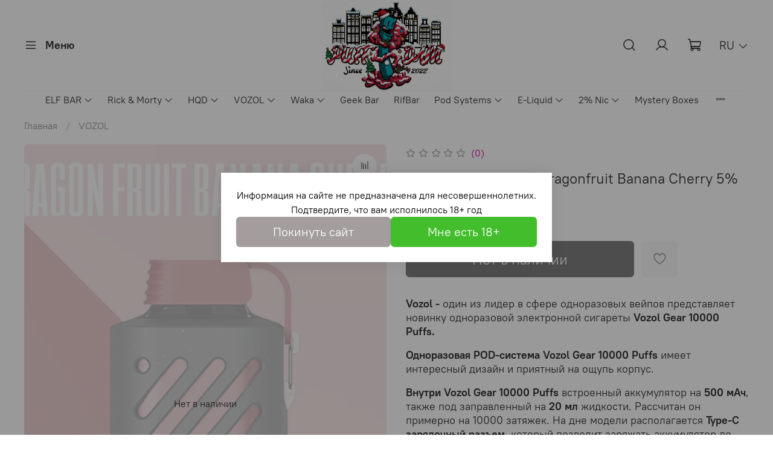

--- FILE ---
content_type: text/html; charset=utf-8
request_url: https://www.puffdam.store/product/vozol-gear-10000-dragonfruit-banana-cherry-5-nic
body_size: 70811
content:
<!DOCTYPE html>
<html
  style="
    --color-btn-bg:#cb11ab;
--color-btn-bg-is-dark:true;
--bg:#ffffff;
--bg-is-dark:false;

--color-text: var(--color-text-dark);
--color-text-minor-shade: var(--color-text-dark-minor-shade);
--color-text-major-shade: var(--color-text-dark-major-shade);
--color-text-half-shade: var(--color-text-dark-half-shade);

--color-notice-warning-is-dark:false;
--color-notice-success-is-dark:false;
--color-notice-error-is-dark:false;
--color-notice-info-is-dark:false;
--color-form-controls-bg:var(--bg);
--color-form-controls-bg-disabled:var(--bg-minor-shade);
--color-form-controls-border-color:var(--bg-half-shade);
--color-form-controls-color:var(--color-text);
--is-editor:false;


  "
  >
  <head><meta data-config="{&quot;product_id&quot;:375928620}" name="page-config" content="" /><meta data-config="{&quot;money_with_currency_format&quot;:{&quot;delimiter&quot;:&quot;&quot;,&quot;separator&quot;:&quot;.&quot;,&quot;format&quot;:&quot;%n %u&quot;,&quot;unit&quot;:&quot;€&quot;,&quot;show_price_without_cents&quot;:1},&quot;currency_code&quot;:&quot;EUR&quot;,&quot;currency_iso_code&quot;:&quot;EUR&quot;,&quot;default_currency&quot;:{&quot;title&quot;:&quot;Евро&quot;,&quot;code&quot;:&quot;EUR&quot;,&quot;rate&quot;:&quot;91.8123&quot;,&quot;format_string&quot;:&quot;%n %u&quot;,&quot;unit&quot;:&quot;€&quot;,&quot;price_separator&quot;:&quot;&quot;,&quot;is_default&quot;:true,&quot;price_delimiter&quot;:&quot;&quot;,&quot;show_price_with_delimiter&quot;:false,&quot;show_price_without_cents&quot;:true},&quot;facebook&quot;:{&quot;pixelActive&quot;:false,&quot;currency_code&quot;:&quot;EUR&quot;,&quot;use_variants&quot;:null},&quot;vk&quot;:{&quot;pixel_active&quot;:null,&quot;price_list_id&quot;:null},&quot;new_ya_metrika&quot;:false,&quot;ecommerce_data_container&quot;:&quot;dataLayer&quot;,&quot;common_js_version&quot;:null,&quot;vue_ui_version&quot;:null,&quot;feedback_captcha_enabled&quot;:&quot;1&quot;,&quot;account_id&quot;:1203768,&quot;hide_items_out_of_stock&quot;:true,&quot;forbid_order_over_existing&quot;:true,&quot;minimum_items_price&quot;:18,&quot;enable_comparison&quot;:true,&quot;locale&quot;:&quot;ru&quot;,&quot;client_group&quot;:null,&quot;consent_to_personal_data&quot;:{&quot;active&quot;:false,&quot;obligatory&quot;:false,&quot;description&quot;:&quot;\u003cp style=\&quot;text-align: center;\&quot;\u003e\u003cspan style=\&quot;font-size: 8pt;\&quot;\u003eЯ ознакомлен и согласен с условиями \u003ca href=\&quot;/page/oferta\&quot; target=\&quot;blank\&quot;\u003eоферты и политики конфиденциальности\u003c/a\u003e.\u003c/span\u003e\u003c/p\u003e&quot;},&quot;recaptcha_key&quot;:&quot;6LfXhUEmAAAAAOGNQm5_a2Ach-HWlFKD3Sq7vfFj&quot;,&quot;recaptcha_key_v3&quot;:&quot;6LcZi0EmAAAAAPNov8uGBKSHCvBArp9oO15qAhXa&quot;,&quot;yandex_captcha_key&quot;:&quot;ysc1_ec1ApqrRlTZTXotpTnO8PmXe2ISPHxsd9MO3y0rye822b9d2&quot;,&quot;checkout_float_order_content_block&quot;:true,&quot;available_products_characteristics_ids&quot;:null,&quot;sber_id_app_id&quot;:&quot;5b5a3c11-72e5-4871-8649-4cdbab3ba9a4&quot;,&quot;theme_generation&quot;:4,&quot;quick_checkout_captcha_enabled&quot;:false,&quot;max_order_lines_count&quot;:500,&quot;sber_bnpl_min_amount&quot;:1000,&quot;sber_bnpl_max_amount&quot;:150000,&quot;counter_settings&quot;:{&quot;data_layer_name&quot;:&quot;dataLayer&quot;,&quot;new_counters_setup&quot;:true,&quot;add_to_cart_event&quot;:true,&quot;remove_from_cart_event&quot;:true,&quot;add_to_wishlist_event&quot;:true,&quot;purchase_event&quot;:true},&quot;site_setting&quot;:{&quot;show_cart_button&quot;:true,&quot;show_service_button&quot;:false,&quot;show_marketplace_button&quot;:false,&quot;show_quick_checkout_button&quot;:false},&quot;warehouses&quot;:[],&quot;captcha_type&quot;:&quot;google&quot;,&quot;human_readable_urls&quot;:false}" name="shop-config" content="" /><meta name='js-evnvironment' content='production' /><meta name='default-locale' content='ru' /><meta name='insales-redefined-api-methods' content="[]" /><script>dataLayer= []; dataLayer.push({
        event: 'view_item',
        ecommerce: {
          items: [{"item_id":"375928620","item_name":"VOZOL GEAR 10000 Dragonfruit Banana Cherry 5% nic","item_category":"Catalog/VOZOL","price":0}]
         }
      });</script>
<!--InsalesCounter -->
<script type="text/javascript">
(function() {
  if (typeof window.__insalesCounterId !== 'undefined') {
    return;
  }

  try {
    Object.defineProperty(window, '__insalesCounterId', {
      value: 1203768,
      writable: true,
      configurable: true
    });
  } catch (e) {
    console.error('InsalesCounter: Failed to define property, using fallback:', e);
    window.__insalesCounterId = 1203768;
  }

  if (typeof window.__insalesCounterId === 'undefined') {
    console.error('InsalesCounter: Failed to set counter ID');
    return;
  }

  let script = document.createElement('script');
  script.async = true;
  script.src = '/javascripts/insales_counter.js?7';
  let firstScript = document.getElementsByTagName('script')[0];
  firstScript.parentNode.insertBefore(script, firstScript);
})();
</script>
<!-- /InsalesCounter -->
      <!-- Google Tag Manager -->
      <script>(function(w,d,s,l,i){w[l]=w[l]||[];w[l].push({'gtm.start':
      new Date().getTime(),event:'gtm.js'});var f=d.getElementsByTagName(s)[0],
      j=d.createElement(s),dl=l!='dataLayer'?'&l='+l:'';j.async=true;j.src=
      'https://www.googletagmanager.com/gtm.js?id='+i+dl;f.parentNode.insertBefore(j,f);
      })(window,document,'script','dataLayer','GTM-546TMVRR');
      </script>
      <!-- End Google Tag Manager -->
    <script type="text/javascript">
      (function() {
        var fileref = document.createElement('script');
        fileref.setAttribute("type","text/javascript");
        fileref.setAttribute("src", 'https://cdn.popt.in/pixel.js?id=6420816d67627');
        document.getElementsByTagName("head")[0].appendChild(fileref);
      })();
    </script>
<!-- Google tag (gtag.js) -->
<script async src="https://www.googletagmanager.com/gtag/js?id=G-G0DZ0725RZ"></script>
<script>
  window.dataLayer = window.dataLayer || [];
  function gtag(){dataLayer.push(arguments);}
  gtag('js', new Date());

  gtag('config', 'G-G0DZ0725RZ');
</script><meta name="google-site-verification" content="a-yEy9IBNWsn34CLJiwjmWUXzeKjKSpZ5FFVANKHmMc" />
    <!-- meta -->
<meta charset="UTF-8" /><title>Оригинальный VOZOL GEAR 10000 Dragonfruit Banana Cherry 5% nic в Нидерландах – купить за 20 € | Puff Dam</title><meta name="description" content="Оригинальный VOZOL GEAR 10000 Dragonfruit Banana Cherry 5% nic в Нидерландах ⭐️ Цена - 20 € 🚚 Быстрая доставка. Описание, характеристики, отзывы. Смотрите все товары в разделе «VOZOL GEAR 10000». 
">
<meta data-config="{&quot;static-versioned&quot;: &quot;1.38&quot;}" name="theme-meta-data" content="">
<meta name="robots" content="index,follow" />
<meta http-equiv="X-UA-Compatible" content="IE=edge,chrome=1" />
<meta name="viewport" content="width=device-width, initial-scale=1.0" />
<meta name="SKYPE_TOOLBAR" content="SKYPE_TOOLBAR_PARSER_COMPATIBLE" />
<meta name="format-detection" content="telephone=no">

 


<!-- canonical url--><link rel="canonical" href="https://www.puffdam.store/product/vozol-gear-10000-dragonfruit-banana-cherry-5-nic"/>


<!-- rss feed-->
    <meta property="og:title" content="VOZOL GEAR 10000 Dragonfruit Banana Cherry 5% nic">
    <meta property="og:type" content="website">
    <meta property="og:url" content="https://www.puffdam.store/product/vozol-gear-10000-dragonfruit-banana-cherry-5-nic">

    
      <meta property="og:image" content="https://static.insalescdn.com/images/products/1/1656/890070648/GEAR-DRAGONFRUITBANANACHERRY.webp">
    




<!-- icons-->
<link rel="icon" type="image/png" sizes="16x16" href="https://static.insalescdn.com/assets/1/6762/6412906/1767002139/favicon.png" /><style media="screen">
  @supports (content-visibility: hidden) {
    body:not(.settings_loaded) {
      content-visibility: hidden;
    }
  }
  @supports not (content-visibility: hidden) {
    body:not(.settings_loaded) {
      visibility: hidden;
    }
  }
</style>


  <meta name='product-id' content='375928620' />
</head>
  <body data-multi-lang="false" data-theme-template="product" data-sidebar-type="normal" data-sidebar-position="left">
    <div class="preloader">
      <div class="lds-ellipsis"><div></div><div></div><div></div><div></div></div>
    </div>
    <noscript>
<div class="njs-alert-overlay">
  <div class="njs-alert-wrapper">
    <div class="njs-alert">
      <p></p>
    </div>
  </div>
</div>
</noscript>

    <div class="page_layout page_layout-clear ">
      <header>
      
        <div
  class="layout widget-type_widget_v4_header_11_e69478a42006332a09f6b56bc9c2fe8c"
  style="--logo-img:'https://static.insalescdn.com/files/1/5857/110556897/original/IMG_20251224_152935_053.PNG'; --logo-max-width:400px; --hide-catalog:false; --hide-search:false; --hide-language:false; --hide-compare:true; --hide-personal:false; --hide-favorite:false; --hide-social:false; --bage-bg:#ff6163; --bage-bg-is-dark:true; --bage-bg-minor-shade:#ff8486; --bage-bg-minor-shade-is-dark:true; --bage-bg-major-shade:#ffa7a9; --bage-bg-major-shade-is-light:true; --bage-bg-half-shade:#ffffff; --bage-bg-half-shade-is-light:true; --catalog-location:show-immediately; --live-search:false; --mobile-panel-right-btn:cart; --layout-wide-bg:false; --layout-pt:0vw; --layout-pb:0vw; --layout-wide-content:false; --hide-desktop:false; --hide-mobile:false;"
  data-widget-drop-item-id="62702090"
  
  >
  <div class="layout__content">
    










<div class="header ">
  <div class="header__content">
    <div class="header__area-show-menu">
      <button type="button" class="button button_size-s header__show-menu-btn js-show-side-panel">
        <span class="icon icon-bars"></span>
        <span class="header__show-menu-text">Меню</span>
      </button>
    </div>

    <div class="header__area-logo">
      
  
    
      <a href=" / " class="header__logo">
        <img src="https://static.insalescdn.com/files/1/5857/110556897/original/IMG_20251224_152935_053.PNG" alt="Puff Dam" title="Puff Dam" />
      </a>
    
  

    </div>

    <div class="header__area-controls">
      
  <div class="header__search">
    <form action="/search" method="get" class="header__search-form">
      <input type="text" autocomplete="off" class="form-control form-control_size-l header__search-field" name="q" value="" placeholder="Поиск" />
      <input type="hidden" name="lang" value="ru">
      <div class="header__search__results" data-search-result></div>
    </form>
    <button type="button" class="header__search-btn js-show-search">
      <span class="icon icon-search _show"></span>
      <span class="icon icon-times _hide"></span>
    </button>
  </div>


      
        <a href="/client_account/orders" class="header__control-btn header__cabinet">
          <span class="icon icon-user"></span>
        </a>
      

      
        
      

      

      <a href="/cart_items" class="header__control-btn header__cart">
        <span class="icon icon-cart">
          <span class="header__control-bage cart-empty" data-cart-positions-count></span>
        </span>
      </a>
      

      
        <a href="tel:+78008008080" class="header__control-btn header__mobile-phone">
          <span class="icon icon-phone"></span>
        </a>
      

      
  
    
      <div class="header__languages">
        <div class="header__languages-cur js-toggle-languages-list">
          ru
          <span class="icon icon-angle-down"></span>
        </div>
        <div class="header__languages-drop">
          <div class="header__languages-list">
            
              
                <a href="?lang=en" class="header__languages-item">en</a>
              
            
              
            
              
                <a href="?lang=ua" class="header__languages-item">ua</a>
              
            
              
                <a href="?lang=pl" class="header__languages-item">pl</a>
              
            
          </div>
        </div>
      </div>
    
  


    </div>

    <div class="header__area-collections">
      
  
  

  

  
  

  <div class="header__collections-head">Каталог</div>

  <ul class="header__collections js-cut-list" data-navigation>
    
    
      
      
      

      
      

      
      

      
        

        

        <li class="header__collections-item" data-navigation-item>
          <div class="header__collections-controls">
            <a href="/collection/vape-5" class="header__collections-link  with-arrow" data-navigation-link="/collection/vape-5" >
              ELF BAR

              
                <span class="icon icon-angle-down"></span>
              
            </a>

            
              <button class="button button_size-s header__collections-show-submenu-btn js-show-touch-submenu" type="button">
              <span class="icon icon-angle-down"></span>
            </button>
            
          </div>

          
            <ul class="header__collections-submenu" data-navigation-submenu>
              <div class="header__collections-submenu-content">
          

          

          
      
      
    
      
      
      

      
      

      
      

      
        

        

        <li class="header__collections-item" data-navigation-item>
          <div class="header__collections-controls">
            <a href="/collection/1500-poof" class="header__collections-link  with-arrow" data-navigation-link="/collection/1500-poof" >
              1500 Puffs

              
                <span class="icon icon-angle-down"></span>
              
            </a>

            
              <button class="button button_size-s header__collections-show-submenu-btn js-show-touch-submenu" type="button">
              <span class="icon icon-angle-down"></span>
            </button>
            
          </div>

          
            <ul class="header__collections-submenu" data-navigation-submenu>
              <div class="header__collections-submenu-content">
          

          

          
      
      
    
      
      
      

      
      

      
      

      
        

        

        <li class="header__collections-item" data-navigation-item>
          <div class="header__collections-controls">
            <a href="/collection/elfbar-1500-ultra" class="header__collections-link " data-navigation-link="/collection/elfbar-1500-ultra" >
              ElfBar 1500 Ultra

              
            </a>

            
          </div>

          

          

          
            </li>
          
      
      
    
      
      
      

      
      

      
      

      
        

        

        <li class="header__collections-item" data-navigation-item>
          <div class="header__collections-controls">
            <a href="/collection/elf-bar-1500" class="header__collections-link " data-navigation-link="/collection/elf-bar-1500" >
              Elf Bar 1500

              
            </a>

            
          </div>

          

          

          
            </li>
          
      
      
    
      
      
      

      
      

      
      

      
        

        
          
            
              </div>
            </ul>
          

          </li>
        

        <li class="header__collections-item" data-navigation-item>
          <div class="header__collections-controls">
            <a href="/collection/2000-poof" class="header__collections-link " data-navigation-link="/collection/2000-poof" >
              2000 Puffs

              
            </a>

            
          </div>

          

          

          
            </li>
          
      
      
    
      
      
      

      
      

      
      

      
        

        

        <li class="header__collections-item" data-navigation-item>
          <div class="header__collections-controls">
            <a href="/collection/3000-poof" class="header__collections-link  with-arrow" data-navigation-link="/collection/3000-poof" >
              3000 Puffs

              
                <span class="icon icon-angle-down"></span>
              
            </a>

            
              <button class="button button_size-s header__collections-show-submenu-btn js-show-touch-submenu" type="button">
              <span class="icon icon-angle-down"></span>
            </button>
            
          </div>

          
            <ul class="header__collections-submenu" data-navigation-submenu>
              <div class="header__collections-submenu-content">
          

          

          
      
      
    
      
      
      

      
      

      
      

      
        

        

        <li class="header__collections-item" data-navigation-item>
          <div class="header__collections-controls">
            <a href="/collection/ri3000" class="header__collections-link " data-navigation-link="/collection/ri3000" >
              Ri3000

              
            </a>

            
          </div>

          

          

          
            </li>
          
      
      
    
      
      
      

      
      

      
      

      
        

        
          
            
              </div>
            </ul>
          

          </li>
        

        <li class="header__collections-item" data-navigation-item>
          <div class="header__collections-controls">
            <a href="/collection/5000lb-poof" class="header__collections-link  with-arrow" data-navigation-link="/collection/5000lb-poof" >
              5000 Puffs

              
                <span class="icon icon-angle-down"></span>
              
            </a>

            
              <button class="button button_size-s header__collections-show-submenu-btn js-show-touch-submenu" type="button">
              <span class="icon icon-angle-down"></span>
            </button>
            
          </div>

          
            <ul class="header__collections-submenu" data-navigation-submenu>
              <div class="header__collections-submenu-content">
          

          

          
      
      
    
      
      
      

      
      

      
      

      
        

        

        <li class="header__collections-item" data-navigation-item>
          <div class="header__collections-controls">
            <a href="/collection/bc5000-ultra" class="header__collections-link " data-navigation-link="/collection/bc5000-ultra" >
              BC5000 ULTRA

              
            </a>

            
          </div>

          

          

          
            </li>
          
      
      
    
      
      
      

      
      

      
      

      
        

        
          
            
              </div>
            </ul>
          

          </li>
        

        <li class="header__collections-item" data-navigation-item>
          <div class="header__collections-controls">
            <a href="/collection/6000-poof" class="header__collections-link " data-navigation-link="/collection/6000-poof" >
              6000 Puffs

              
            </a>

            
          </div>

          

          

          
            </li>
          
      
      
    
      
      
      

      
      

      
      

      
        

        

        <li class="header__collections-item" data-navigation-item>
          <div class="header__collections-controls">
            <a href="/collection/8000-poof" class="header__collections-link  with-arrow" data-navigation-link="/collection/8000-poof" >
              8000 Puffs

              
                <span class="icon icon-angle-down"></span>
              
            </a>

            
              <button class="button button_size-s header__collections-show-submenu-btn js-show-touch-submenu" type="button">
              <span class="icon icon-angle-down"></span>
            </button>
            
          </div>

          
            <ul class="header__collections-submenu" data-navigation-submenu>
              <div class="header__collections-submenu-content">
          

          

          
      
      
    
      
      
      

      
      

      
      

      
        

        

        <li class="header__collections-item" data-navigation-item>
          <div class="header__collections-controls">
            <a href="/collection/cr8000" class="header__collections-link " data-navigation-link="/collection/cr8000" >
              CR8000

              
            </a>

            
          </div>

          

          

          
            </li>
          
      
      
    
      
      
      

      
      

      
      

      
        

        

        <li class="header__collections-item" data-navigation-item>
          <div class="header__collections-controls">
            <a href="/collection/ep8000" class="header__collections-link " data-navigation-link="/collection/ep8000" >
              EP8000

              
            </a>

            
          </div>

          

          

          
            </li>
          
      
      
    
      
      
      

      
      

      
      

      
        

        
          
            
              </div>
            </ul>
          

          </li>
        

        <li class="header__collections-item" data-navigation-item>
          <div class="header__collections-controls">
            <a href="/collection/10000-poof" class="header__collections-link  with-arrow" data-navigation-link="/collection/10000-poof" >
              10000 Puffs

              
                <span class="icon icon-angle-down"></span>
              
            </a>

            
              <button class="button button_size-s header__collections-show-submenu-btn js-show-touch-submenu" type="button">
              <span class="icon icon-angle-down"></span>
            </button>
            
          </div>

          
            <ul class="header__collections-submenu" data-navigation-submenu>
              <div class="header__collections-submenu-content">
          

          

          
      
      
    
      
      
      

      
      

      
      

      
        

        

        <li class="header__collections-item" data-navigation-item>
          <div class="header__collections-controls">
            <a href="/collection/bc10000-touch" class="header__collections-link " data-navigation-link="/collection/bc10000-touch" >
              BC10000 Touch

              
            </a>

            
          </div>

          

          

          
            </li>
          
      
      
    
      
      
      

      
      

      
      

      
        

        
          
            
              </div>
            </ul>
          

          </li>
        

        <li class="header__collections-item" data-navigation-item>
          <div class="header__collections-controls">
            <a href="/collection/15000-poof" class="header__collections-link " data-navigation-link="/collection/15000-poof" >
              15000 Puffs

              
            </a>

            
          </div>

          

          

          
            </li>
          
      
      
    
      
      
      

      
      

      
      

      
        

        

        <li class="header__collections-item" data-navigation-item>
          <div class="header__collections-controls">
            <a href="/collection/18000-poof" class="header__collections-link  with-arrow" data-navigation-link="/collection/18000-poof" >
              18000 Puffs

              
                <span class="icon icon-angle-down"></span>
              
            </a>

            
              <button class="button button_size-s header__collections-show-submenu-btn js-show-touch-submenu" type="button">
              <span class="icon icon-angle-down"></span>
            </button>
            
          </div>

          
            <ul class="header__collections-submenu" data-navigation-submenu>
              <div class="header__collections-submenu-content">
          

          

          
      
      
    
      
      
      

      
      

      
      

      
        

        

        <li class="header__collections-item" data-navigation-item>
          <div class="header__collections-controls">
            <a href="/collection/fs18000" class="header__collections-link " data-navigation-link="/collection/fs18000" >
              FS18000

              
            </a>

            
          </div>

          

          

          
            </li>
          
      
      
    
      
      
      

      
      

      
      

      
        

        
          
            
              </div>
            </ul>
          

          </li>
        

        <li class="header__collections-item" data-navigation-item>
          <div class="header__collections-controls">
            <a href="/collection/20000-poof" class="header__collections-link  with-arrow" data-navigation-link="/collection/20000-poof" >
              20000 Puffs

              
                <span class="icon icon-angle-down"></span>
              
            </a>

            
              <button class="button button_size-s header__collections-show-submenu-btn js-show-touch-submenu" type="button">
              <span class="icon icon-angle-down"></span>
            </button>
            
          </div>

          
            <ul class="header__collections-submenu" data-navigation-submenu>
              <div class="header__collections-submenu-content">
          

          

          
      
      
    
      
      
      

      
      

      
      

      
        

        

        <li class="header__collections-item" data-navigation-item>
          <div class="header__collections-controls">
            <a href="/collection/bc20000" class="header__collections-link " data-navigation-link="/collection/bc20000" >
              BC20000

              
            </a>

            
          </div>

          

          

          
            </li>
          
      
      
    
      
      
      

      
      

      
      

      
        

        
          
            
              </div>
            </ul>
          

          </li>
        

        <li class="header__collections-item" data-navigation-item>
          <div class="header__collections-controls">
            <a href="/collection/23000-poof" class="header__collections-link " data-navigation-link="/collection/23000-poof" >
              23000 Puffs

              
            </a>

            
          </div>

          

          

          
            </li>
          
      
      
    
      
      
      

      
      

      
      

      
        

        

        <li class="header__collections-item" data-navigation-item>
          <div class="header__collections-controls">
            <a href="/collection/25000-poof" class="header__collections-link  with-arrow" data-navigation-link="/collection/25000-poof" >
              25000 Puffs

              
                <span class="icon icon-angle-down"></span>
              
            </a>

            
              <button class="button button_size-s header__collections-show-submenu-btn js-show-touch-submenu" type="button">
              <span class="icon icon-angle-down"></span>
            </button>
            
          </div>

          
            <ul class="header__collections-submenu" data-navigation-submenu>
              <div class="header__collections-submenu-content">
          

          

          
      
      
    
      
      
      

      
      

      
      

      
        

        

        <li class="header__collections-item" data-navigation-item>
          <div class="header__collections-controls">
            <a href="/collection/combo-25000" class="header__collections-link " data-navigation-link="/collection/combo-25000" >
              Combo 25000

              
            </a>

            
          </div>

          

          

          
            </li>
          
      
      
    
      
      
      

      
      

      
      

      
        

        

        <li class="header__collections-item" data-navigation-item>
          <div class="header__collections-controls">
            <a href="/collection/raya-d3" class="header__collections-link " data-navigation-link="/collection/raya-d3" >
              RAYA D3

              
            </a>

            
          </div>

          

          

          
            </li>
          
      
      
    
      
      
      

      
      

      
      

      
        

        

        <li class="header__collections-item" data-navigation-item>
          <div class="header__collections-controls">
            <a href="/collection/planet-25000" class="header__collections-link " data-navigation-link="/collection/planet-25000" >
              Planet 25000

              
            </a>

            
          </div>

          

          

          
            </li>
          
      
      
    
      
      
      

      
      

      
      

      
        

        
          
            
              </div>
            </ul>
          

          </li>
        

        <li class="header__collections-item" data-navigation-item>
          <div class="header__collections-controls">
            <a href="/collection/30000-puffs" class="header__collections-link  with-arrow" data-navigation-link="/collection/30000-puffs" >
              30000 Puffs

              
                <span class="icon icon-angle-down"></span>
              
            </a>

            
              <button class="button button_size-s header__collections-show-submenu-btn js-show-touch-submenu" type="button">
              <span class="icon icon-angle-down"></span>
            </button>
            
          </div>

          
            <ul class="header__collections-submenu" data-navigation-submenu>
              <div class="header__collections-submenu-content">
          

          

          
      
      
    
      
      
      

      
      

      
      

      
        

        

        <li class="header__collections-item" data-navigation-item>
          <div class="header__collections-controls">
            <a href="/collection/sour-king-30000" class="header__collections-link " data-navigation-link="/collection/sour-king-30000" >
              Sour King 30000

              
            </a>

            
          </div>

          

          

          
            </li>
          
      
      
    
      
      
      

      
      

      
      

      
        

        

        <li class="header__collections-item" data-navigation-item>
          <div class="header__collections-controls">
            <a href="/collection/ice-king-30000" class="header__collections-link " data-navigation-link="/collection/ice-king-30000" >
              Ice King 30000

              
            </a>

            
          </div>

          

          

          
            </li>
          
      
      
    
      
      
      

      
      

      
      

      
        

        

        <li class="header__collections-item" data-navigation-item>
          <div class="header__collections-controls">
            <a href="/collection/sweet-king-30000" class="header__collections-link " data-navigation-link="/collection/sweet-king-30000" >
              Sweet King 30000

              
            </a>

            
          </div>

          

          

          
            </li>
          
      
      
    
      
      
      

      
      

      
      

      
        

        

        <li class="header__collections-item" data-navigation-item>
          <div class="header__collections-controls">
            <a href="/collection/nic-king-30000" class="header__collections-link " data-navigation-link="/collection/nic-king-30000" >
              Nic King 30000

              
            </a>

            
          </div>

          

          

          
            </li>
          
      
      
    
      
      
      

      
      

      
      

      
        

        

        <li class="header__collections-item" data-navigation-item>
          <div class="header__collections-controls">
            <a href="/collection/combo-pro-30000" class="header__collections-link " data-navigation-link="/collection/combo-pro-30000" >
              Combo Pro 30000

              
            </a>

            
          </div>

          

          

          
            </li>
          
      
      
    
      
      
      

      
      

      
      

      
        

        
          
            
              </div>
            </ul>
          

          </li>
        

        <li class="header__collections-item" data-navigation-item>
          <div class="header__collections-controls">
            <a href="/collection/33000-puffs" class="header__collections-link " data-navigation-link="/collection/33000-puffs" >
              33000 Puffs

              
            </a>

            
          </div>

          

          

          
            </li>
          
      
      
    
      
      
      

      
      

      
      

      
        

        

        <li class="header__collections-item" data-navigation-item>
          <div class="header__collections-controls">
            <a href="/collection/40000-puffs" class="header__collections-link  with-arrow" data-navigation-link="/collection/40000-puffs" >
              40000 Puffs

              
                <span class="icon icon-angle-down"></span>
              
            </a>

            
              <button class="button button_size-s header__collections-show-submenu-btn js-show-touch-submenu" type="button">
              <span class="icon icon-angle-down"></span>
            </button>
            
          </div>

          
            <ul class="header__collections-submenu" data-navigation-submenu>
              <div class="header__collections-submenu-content">
          

          

          
      
      
    
      
      
      

      
      

      
      

      
        

        

        <li class="header__collections-item" data-navigation-item>
          <div class="header__collections-controls">
            <a href="/collection/lush-king-pro" class="header__collections-link " data-navigation-link="/collection/lush-king-pro" >
              Lush King Pro

              
            </a>

            
          </div>

          

          

          
            </li>
          
      
      
    
      
      
      

      
      

      
      

      
        

        

        <li class="header__collections-item" data-navigation-item>
          <div class="header__collections-controls">
            <a href="/collection/moon-night" class="header__collections-link " data-navigation-link="/collection/moon-night" >
              Moon Night

              
            </a>

            
          </div>

          

          

          
            </li>
          
      
      
    
      
      
      

      
      

      
      

      
        

        

        <li class="header__collections-item" data-navigation-item>
          <div class="header__collections-controls">
            <a href="/collection/trio-40000" class="header__collections-link " data-navigation-link="/collection/trio-40000" >
              TRIO 40.000

              
            </a>

            
          </div>

          

          

          
            </li>
          
      
      
    
      
      
      

      
      

      
      

      
        

        
          
            
              </div>
            </ul>
          

          </li>
        

        <li class="header__collections-item" data-navigation-item>
          <div class="header__collections-controls">
            <a href="/collection/combo" class="header__collections-link  with-arrow" data-navigation-link="/collection/combo" >
              Combo

              
                <span class="icon icon-angle-down"></span>
              
            </a>

            
              <button class="button button_size-s header__collections-show-submenu-btn js-show-touch-submenu" type="button">
              <span class="icon icon-angle-down"></span>
            </button>
            
          </div>

          
            <ul class="header__collections-submenu" data-navigation-submenu>
              <div class="header__collections-submenu-content">
          

          

          
      
      
    
      
      
      

      
      

      
      

      
        

        

        <li class="header__collections-item" data-navigation-item>
          <div class="header__collections-controls">
            <a href="/collection/combo-25000-2" class="header__collections-link " data-navigation-link="/collection/combo-25000-2" >
              Combo 25000

              
            </a>

            
          </div>

          

          

          
            </li>
          
      
      
    
      
      
      

      
      

      
      

      
        

        

        <li class="header__collections-item" data-navigation-item>
          <div class="header__collections-controls">
            <a href="/collection/katalog-17677a" class="header__collections-link " data-navigation-link="/collection/katalog-17677a" >
              Combo Pro 30000

              
            </a>

            
          </div>

          

          

          
            </li>
          
      
      
    
      
      
      

      
      

      
      

      
        

        
          
            
              </div>
            </ul>
          

          </li>
        

        <li class="header__collections-item" data-navigation-item>
          <div class="header__collections-controls">
            <a href="/collection/45000-puffs" class="header__collections-link " data-navigation-link="/collection/45000-puffs" >
              45000 Puffs

              
            </a>

            
          </div>

          

          

          
            </li>
          
      
      
    
      
      
      

      
      

      
      

      
        

        
          
            
              </div>
            </ul>
          

          </li>
        

        <li class="header__collections-item" data-navigation-item>
          <div class="header__collections-controls">
            <a href="/collection/christmas-edition" class="header__collections-link  with-arrow" data-navigation-link="/collection/christmas-edition" >
              Rick & Morty

              
                <span class="icon icon-angle-down"></span>
              
            </a>

            
              <button class="button button_size-s header__collections-show-submenu-btn js-show-touch-submenu" type="button">
              <span class="icon icon-angle-down"></span>
            </button>
            
          </div>

          
            <ul class="header__collections-submenu" data-navigation-submenu>
              <div class="header__collections-submenu-content">
          

          

          
      
      
    
      
      
      

      
      

      
      

      
        

        

        <li class="header__collections-item" data-navigation-item>
          <div class="header__collections-controls">
            <a href="/collection/tornado-25000-5" class="header__collections-link " data-navigation-link="/collection/tornado-25000-5" >
              Tornado 25000 5%

              
            </a>

            
          </div>

          

          

          
            </li>
          
      
      
    
      
      
      

      
      

      
      

      
        

        

        <li class="header__collections-item" data-navigation-item>
          <div class="header__collections-controls">
            <a href="/collection/tornado-30000-5" class="header__collections-link " data-navigation-link="/collection/tornado-30000-5" >
              Tornado 30000 5%

              
            </a>

            
          </div>

          

          

          
            </li>
          
      
      
    
      
      
      

      
      

      
      

      
        

        

        <li class="header__collections-item" data-navigation-item>
          <div class="header__collections-controls">
            <a href="/collection/tornado-35000-5" class="header__collections-link " data-navigation-link="/collection/tornado-35000-5" >
              Tornado 35000 5%

              
            </a>

            
          </div>

          

          

          
            </li>
          
      
      
    
      
      
      

      
      

      
      

      
        

        
          
            
              </div>
            </ul>
          

          </li>
        

        <li class="header__collections-item" data-navigation-item>
          <div class="header__collections-controls">
            <a href="/collection/hqd-5" class="header__collections-link  with-arrow" data-navigation-link="/collection/hqd-5" >
              HQD

              
                <span class="icon icon-angle-down"></span>
              
            </a>

            
              <button class="button button_size-s header__collections-show-submenu-btn js-show-touch-submenu" type="button">
              <span class="icon icon-angle-down"></span>
            </button>
            
          </div>

          
            <ul class="header__collections-submenu" data-navigation-submenu>
              <div class="header__collections-submenu-content">
          

          

          
      
      
    
      
      
      

      
      

      
      

      
        

        

        <li class="header__collections-item" data-navigation-item>
          <div class="header__collections-controls">
            <a href="/collection/hqd-eos-600-2" class="header__collections-link " data-navigation-link="/collection/hqd-eos-600-2" >
              EOS 600 2%

              
            </a>

            
          </div>

          

          

          
            </li>
          
      
      
    
      
      
      

      
      

      
      

      
        

        

        <li class="header__collections-item" data-navigation-item>
          <div class="header__collections-controls">
            <a href="/collection/hqd-mvar-5000" class="header__collections-link " data-navigation-link="/collection/hqd-mvar-5000" >
              MVAR 5000

              
            </a>

            
          </div>

          

          

          
            </li>
          
      
      
    
      
      
      

      
      

      
      

      
        

        

        <li class="header__collections-item" data-navigation-item>
          <div class="header__collections-controls">
            <a href="/collection/hqd-slick-6000" class="header__collections-link " data-navigation-link="/collection/hqd-slick-6000" >
              SLICK 6000

              
            </a>

            
          </div>

          

          

          
            </li>
          
      
      
    
      
      
      

      
      

      
      

      
        

        

        <li class="header__collections-item" data-navigation-item>
          <div class="header__collections-controls">
            <a href="/collection/hqd-hbar-6000" class="header__collections-link " data-navigation-link="/collection/hqd-hbar-6000" >
              HBAR 6000

              
            </a>

            
          </div>

          

          

          
            </li>
          
      
      
    
      
      
      

      
      

      
      

      
        

        

        <li class="header__collections-item" data-navigation-item>
          <div class="header__collections-controls">
            <a href="/collection/hqd-click-5500" class="header__collections-link " data-navigation-link="/collection/hqd-click-5500" >
              CLICK 6000

              
            </a>

            
          </div>

          

          

          
            </li>
          
      
      
    
      
      
      

      
      

      
      

      
        

        

        <li class="header__collections-item" data-navigation-item>
          <div class="header__collections-controls">
            <a href="/collection/hqd-7000-5" class="header__collections-link " data-navigation-link="/collection/hqd-7000-5" >
              CUVIE 7000

              
            </a>

            
          </div>

          

          

          
            </li>
          
      
      
    
      
      
      

      
      

      
      

      
        

        

        <li class="header__collections-item" data-navigation-item>
          <div class="header__collections-controls">
            <a href="/collection/hqd-miracle-8000" class="header__collections-link " data-navigation-link="/collection/hqd-miracle-8000" >
              MIRACLE 8000

              
            </a>

            
          </div>

          

          

          
            </li>
          
      
      
    
      
      
      

      
      

      
      

      
        

        

        <li class="header__collections-item" data-navigation-item>
          <div class="header__collections-controls">
            <a href="/collection/hqd-ultima-pro-10000" class="header__collections-link " data-navigation-link="/collection/hqd-ultima-pro-10000" >
              ULTIMA PRO 10000

              
            </a>

            
          </div>

          

          

          
            </li>
          
      
      
    
      
      
      

      
      

      
      

      
        

        

        <li class="header__collections-item" data-navigation-item>
          <div class="header__collections-controls">
            <a href="/collection/hqd-glaze-12000" class="header__collections-link " data-navigation-link="/collection/hqd-glaze-12000" >
              GLAZE 12000

              
            </a>

            
          </div>

          

          

          
            </li>
          
      
      
    
      
      
      

      
      

      
      

      
        

        

        <li class="header__collections-item" data-navigation-item>
          <div class="header__collections-controls">
            <a href="/collection/wapor-pro-20000" class="header__collections-link " data-navigation-link="/collection/wapor-pro-20000" >
              WAPOR PRO 20000

              
            </a>

            
          </div>

          

          

          
            </li>
          
      
      
    
      
      
      

      
      

      
      

      
        

        

        <li class="header__collections-item" data-navigation-item>
          <div class="header__collections-controls">
            <a href="/collection/everest-25000" class="header__collections-link " data-navigation-link="/collection/everest-25000" >
              EVEREST 25000

              
            </a>

            
          </div>

          

          

          
            </li>
          
      
      
    
      
      
      

      
      

      
      

      
        

        

        <li class="header__collections-item" data-navigation-item>
          <div class="header__collections-controls">
            <a href="/collection/xiao-20000" class="header__collections-link " data-navigation-link="/collection/xiao-20000" >
              XIAO 20000

              
            </a>

            
          </div>

          

          

          
            </li>
          
      
      
    
      
      
      

      
      

      
      

      
        

        
          
            
              </div>
            </ul>
          

          </li>
        

        <li class="header__collections-item" data-navigation-item>
          <div class="header__collections-controls">
            <a href="/collection/vazol" class="header__collections-link  with-arrow" data-navigation-link="/collection/vazol" >
              VOZOL

              
                <span class="icon icon-angle-down"></span>
              
            </a>

            
              <button class="button button_size-s header__collections-show-submenu-btn js-show-touch-submenu" type="button">
              <span class="icon icon-angle-down"></span>
            </button>
            
          </div>

          
            <ul class="header__collections-submenu" data-navigation-submenu>
              <div class="header__collections-submenu-content">
          

          

          
      
      
    
      
      
      

      
      

      
      

      
        

        

        <li class="header__collections-item" data-navigation-item>
          <div class="header__collections-controls">
            <a href="/collection/vazol-6000" class="header__collections-link " data-navigation-link="/collection/vazol-6000" >
              VOZOL STAR 6000

              
            </a>

            
          </div>

          

          

          
            </li>
          
      
      
    
      
      
      

      
      

      
      

      
        

        

        <li class="header__collections-item" data-navigation-item>
          <div class="header__collections-controls">
            <a href="/collection/vozol-10000" class="header__collections-link " data-navigation-link="/collection/vozol-10000" >
              VOZOL GEAR 10000

              
            </a>

            
          </div>

          

          

          
            </li>
          
      
      
    
      
      
      

      
      

      
      

      
        

        

        <li class="header__collections-item" data-navigation-item>
          <div class="header__collections-controls">
            <a href="/collection/vozol-star-12000" class="header__collections-link " data-navigation-link="/collection/vozol-star-12000" >
              VOZOL STAR 12000

              
            </a>

            
          </div>

          

          

          
            </li>
          
      
      
    
      
      
      

      
      

      
      

      
        

        

        <li class="header__collections-item" data-navigation-item>
          <div class="header__collections-controls">
            <a href="/collection/vozol-star-12000-2-nic" class="header__collections-link " data-navigation-link="/collection/vozol-star-12000-2-nic" >
              VOZOL STAR 12000 2% nic

              
            </a>

            
          </div>

          

          

          
            </li>
          
      
      
    
      
      
      

      
      

      
      

      
        

        

        <li class="header__collections-item" data-navigation-item>
          <div class="header__collections-controls">
            <a href="/collection/vozol-vista-20000" class="header__collections-link " data-navigation-link="/collection/vozol-vista-20000" >
              VOZOL VISTA 20000

              
            </a>

            
          </div>

          

          

          
            </li>
          
      
      
    
      
      
      

      
      

      
      

      
        

        

        <li class="header__collections-item" data-navigation-item>
          <div class="header__collections-controls">
            <a href="/collection/vozol-star-20000" class="header__collections-link " data-navigation-link="/collection/vozol-star-20000" >
              VOZOL STAR 20000

              
            </a>

            
          </div>

          

          

          
            </li>
          
      
      
    
      
      
      

      
      

      
      

      
        

        

        <li class="header__collections-item" data-navigation-item>
          <div class="header__collections-controls">
            <a href="/collection/vozol-magic-30000" class="header__collections-link " data-navigation-link="/collection/vozol-magic-30000" >
              VOZOL MAGIC 30000

              
            </a>

            
          </div>

          

          

          
            </li>
          
      
      
    
      
      
      

      
      

      
      

      
        

        

        <li class="header__collections-item" data-navigation-item>
          <div class="header__collections-controls">
            <a href="/collection/vozol-star-40000" class="header__collections-link " data-navigation-link="/collection/vozol-star-40000" >
              VOZOL STAR 40000

              
            </a>

            
          </div>

          

          

          
            </li>
          
      
      
    
      
      
      

      
      

      
      

      
        

        

        <li class="header__collections-item" data-navigation-item>
          <div class="header__collections-controls">
            <a href="/collection/vozol-rave-40000" class="header__collections-link " data-navigation-link="/collection/vozol-rave-40000" >
              VOZOL RAVE 40000

              
            </a>

            
          </div>

          

          

          
            </li>
          
      
      
    
      
      
      

      
      

      
      

      
        

        

        <li class="header__collections-item" data-navigation-item>
          <div class="header__collections-controls">
            <a href="/collection/vozol-gear-power-50000" class="header__collections-link " data-navigation-link="/collection/vozol-gear-power-50000" >
              VOZOL GEAR POWER 50000

              
            </a>

            
          </div>

          

          

          
            </li>
          
      
      
    
      
      
      

      
      

      
      

      
        

        
          
            
              </div>
            </ul>
          

          </li>
        

        <li class="header__collections-item" data-navigation-item>
          <div class="header__collections-controls">
            <a href="/collection/waka" class="header__collections-link  with-arrow" data-navigation-link="/collection/waka" >
              Waka

              
                <span class="icon icon-angle-down"></span>
              
            </a>

            
              <button class="button button_size-s header__collections-show-submenu-btn js-show-touch-submenu" type="button">
              <span class="icon icon-angle-down"></span>
            </button>
            
          </div>

          
            <ul class="header__collections-submenu" data-navigation-submenu>
              <div class="header__collections-submenu-content">
          

          

          
      
      
    
      
      
      

      
      

      
      

      
        

        

        <li class="header__collections-item" data-navigation-item>
          <div class="header__collections-controls">
            <a href="/collection/waka-so-pro-10k" class="header__collections-link " data-navigation-link="/collection/waka-so-pro-10k" >
              Waka so pro 10000

              
            </a>

            
          </div>

          

          

          
            </li>
          
      
      
    
      
      
      

      
      

      
      

      
        

        

        <li class="header__collections-item" data-navigation-item>
          <div class="header__collections-controls">
            <a href="/collection/waka-pa-25000" class="header__collections-link " data-navigation-link="/collection/waka-pa-25000" >
              Waka PA 25000

              
            </a>

            
          </div>

          

          

          
            </li>
          
      
      
    
      
      
      

      
      

      
      

      
        

        

        <li class="header__collections-item" data-navigation-item>
          <div class="header__collections-controls">
            <a href="/collection/waka-blast-36000" class="header__collections-link " data-navigation-link="/collection/waka-blast-36000" >
              Waka Blast 36000

              
            </a>

            
          </div>

          

          

          
            </li>
          
      
      
    
      
      
      

      
      

      
      

      
        

        
          
            
              </div>
            </ul>
          

          </li>
        

        <li class="header__collections-item" data-navigation-item>
          <div class="header__collections-controls">
            <a href="/collection/geer-bar" class="header__collections-link " data-navigation-link="/collection/geer-bar" >
              Geek Bar

              
            </a>

            
          </div>

          

          

          
            </li>
          
      
      
    
      
      
      

      
      

      
      

      
        

        

        <li class="header__collections-item" data-navigation-item>
          <div class="header__collections-controls">
            <a href="/collection/rifbar" class="header__collections-link " data-navigation-link="/collection/rifbar" >
              RifBar

              
            </a>

            
          </div>

          

          

          
            </li>
          
      
      
    
      
      
      

      
      

      
      

      
        

        

        <li class="header__collections-item" data-navigation-item>
          <div class="header__collections-controls">
            <a href="/collection/prefilled" class="header__collections-link  with-arrow" data-navigation-link="/collection/prefilled" >
              Pod Systems

              
                <span class="icon icon-angle-down"></span>
              
            </a>

            
              <button class="button button_size-s header__collections-show-submenu-btn js-show-touch-submenu" type="button">
              <span class="icon icon-angle-down"></span>
            </button>
            
          </div>

          
            <ul class="header__collections-submenu" data-navigation-submenu>
              <div class="header__collections-submenu-content">
          

          

          
      
      
    
      
      
      

      
      

      
      

      
        

        

        <li class="header__collections-item" data-navigation-item>
          <div class="header__collections-controls">
            <a href="/collection/elfbar-elfx" class="header__collections-link  with-arrow" data-navigation-link="/collection/elfbar-elfx" >
              ELFBAR ELFX

              
                <span class="icon icon-angle-down"></span>
              
            </a>

            
              <button class="button button_size-s header__collections-show-submenu-btn js-show-touch-submenu" type="button">
              <span class="icon icon-angle-down"></span>
            </button>
            
          </div>

          
            <ul class="header__collections-submenu" data-navigation-submenu>
              <div class="header__collections-submenu-content">
          

          

          
      
      
    
      
      
      

      
      

      
      

      
        

        

        <li class="header__collections-item" data-navigation-item>
          <div class="header__collections-controls">
            <a href="/collection/elfx" class="header__collections-link " data-navigation-link="/collection/elfx" >
              ELFX

              
            </a>

            
          </div>

          

          

          
            </li>
          
      
      
    
      
      
      

      
      

      
      

      
        

        

        <li class="header__collections-item" data-navigation-item>
          <div class="header__collections-controls">
            <a href="/collection/elfx-pro" class="header__collections-link " data-navigation-link="/collection/elfx-pro" >
              ELFX PRO

              
            </a>

            
          </div>

          

          

          
            </li>
          
      
      
    
      
      
      

      
      

      
      

      
        

        

        <li class="header__collections-item" data-navigation-item>
          <div class="header__collections-controls">
            <a href="/collection/elfx-mini" class="header__collections-link " data-navigation-link="/collection/elfx-mini" >
              ELFX MINI

              
            </a>

            
          </div>

          

          

          
            </li>
          
      
      
    
      
      
      

      
      

      
      

      
        

        

        <li class="header__collections-item" data-navigation-item>
          <div class="header__collections-controls">
            <a href="/collection/refillable-pod" class="header__collections-link " data-navigation-link="/collection/refillable-pod" >
              Refillable Pod

              
            </a>

            
          </div>

          

          

          
            </li>
          
      
      
    
      
      
      

      
      

      
      

      
        

        
          
            
              </div>
            </ul>
          

          </li>
        

        <li class="header__collections-item" data-navigation-item>
          <div class="header__collections-controls">
            <a href="/collection/hqd-zest" class="header__collections-link " data-navigation-link="/collection/hqd-zest" >
              HQD Zest

              
            </a>

            
          </div>

          

          

          
            </li>
          
      
      
    
      
      
      

      
      

      
      

      
        

        

        <li class="header__collections-item" data-navigation-item>
          <div class="header__collections-controls">
            <a href="/collection/hqd-click" class="header__collections-link " data-navigation-link="/collection/hqd-click" >
              HQD CLICK

              
            </a>

            
          </div>

          

          

          
            </li>
          
      
      
    
      
      
      

      
      

      
      

      
        

        

        <li class="header__collections-item" data-navigation-item>
          <div class="header__collections-controls">
            <a href="/collection/p1-prefilled-pod" class="header__collections-link  with-arrow" data-navigation-link="/collection/p1-prefilled-pod" >
              P1 Prefilled Pod

              
                <span class="icon icon-angle-down"></span>
              
            </a>

            
              <button class="button button_size-s header__collections-show-submenu-btn js-show-touch-submenu" type="button">
              <span class="icon icon-angle-down"></span>
            </button>
            
          </div>

          
            <ul class="header__collections-submenu" data-navigation-submenu>
              <div class="header__collections-submenu-content">
          

          

          
      
      
    
      
      
      

      
      

      
      

      
        

        

        <li class="header__collections-item" data-navigation-item>
          <div class="header__collections-controls">
            <a href="/collection/rf350" class="header__collections-link " data-navigation-link="/collection/rf350" >
              RF350

              
            </a>

            
          </div>

          

          

          
            </li>
          
      
      
    
      
      
      

      
      

      
      

      
        

        
          
            
              </div>
            </ul>
          

          </li>
        

        <li class="header__collections-item" data-navigation-item>
          <div class="header__collections-controls">
            <a href="/collection/vaporesso" class="header__collections-link  with-arrow" data-navigation-link="/collection/vaporesso" >
              Vaporesso

              
                <span class="icon icon-angle-down"></span>
              
            </a>

            
              <button class="button button_size-s header__collections-show-submenu-btn js-show-touch-submenu" type="button">
              <span class="icon icon-angle-down"></span>
            </button>
            
          </div>

          
            <ul class="header__collections-submenu" data-navigation-submenu>
              <div class="header__collections-submenu-content">
          

          

          
      
      
    
      
      
      

      
      

      
      

      
        

        

        <li class="header__collections-item" data-navigation-item>
          <div class="header__collections-controls">
            <a href="/collection/xros-4-mini" class="header__collections-link " data-navigation-link="/collection/xros-4-mini" >
              XROS 4 mini

              
            </a>

            
          </div>

          

          

          
            </li>
          
      
      
    
      
      
      

      
      

      
      

      
        

        

        <li class="header__collections-item" data-navigation-item>
          <div class="header__collections-controls">
            <a href="/collection/xros-5-mini" class="header__collections-link " data-navigation-link="/collection/xros-5-mini" >
              XROS 5 mini

              
            </a>

            
          </div>

          

          

          
            </li>
          
      
      
    
      
      
      

      
      

      
      

      
        

        

        <li class="header__collections-item" data-navigation-item>
          <div class="header__collections-controls">
            <a href="/collection/xros-5" class="header__collections-link " data-navigation-link="/collection/xros-5" >
              XROS 5

              
            </a>

            
          </div>

          

          

          
            </li>
          
      
      
    
      
      
      

      
      

      
      

      
        

        

        <li class="header__collections-item" data-navigation-item>
          <div class="header__collections-controls">
            <a href="/collection/vibe-se" class="header__collections-link " data-navigation-link="/collection/vibe-se" >
              Vibe SE

              
            </a>

            
          </div>

          

          

          
            </li>
          
      
      
    
      
      
      

      
      

      
      

      
        

        

        <li class="header__collections-item" data-navigation-item>
          <div class="header__collections-controls">
            <a href="/collection/cartridge" class="header__collections-link " data-navigation-link="/collection/cartridge" >
              Cartridge

              
            </a>

            
          </div>

          

          

          
            </li>
          
      
      
    
      
      
      

      
      

      
      

      
        

        
          
            
              </div>
            </ul>
          
            
              </li>
            
              </div>
            </ul>
          

          </li>
        

        <li class="header__collections-item" data-navigation-item>
          <div class="header__collections-controls">
            <a href="/collection/e-liquid" class="header__collections-link  with-arrow" data-navigation-link="/collection/e-liquid" >
              E-Liquid

              
                <span class="icon icon-angle-down"></span>
              
            </a>

            
              <button class="button button_size-s header__collections-show-submenu-btn js-show-touch-submenu" type="button">
              <span class="icon icon-angle-down"></span>
            </button>
            
          </div>

          
            <ul class="header__collections-submenu" data-navigation-submenu>
              <div class="header__collections-submenu-content">
          

          

          
      
      
    
      
      
      

      
      

      
      

      
        

        

        <li class="header__collections-item" data-navigation-item>
          <div class="header__collections-controls">
            <a href="/collection/hqd-original" class="header__collections-link " data-navigation-link="/collection/hqd-original" >
              HQD Original

              
            </a>

            
          </div>

          

          

          
            </li>
          
      
      
    
      
      
      

      
      

      
      

      
        

        

        <li class="header__collections-item" data-navigation-item>
          <div class="header__collections-controls">
            <a href="/collection/elfliq" class="header__collections-link " data-navigation-link="/collection/elfliq" >
              ELFLIQ

              
            </a>

            
          </div>

          

          

          
            </li>
          
      
      
    
      
      
      

      
      

      
      

      
        

        

        <li class="header__collections-item" data-navigation-item>
          <div class="header__collections-controls">
            <a href="/collection/chaser" class="header__collections-link  with-arrow" data-navigation-link="/collection/chaser" >
              CHASER

              
                <span class="icon icon-angle-down"></span>
              
            </a>

            
              <button class="button button_size-s header__collections-show-submenu-btn js-show-touch-submenu" type="button">
              <span class="icon icon-angle-down"></span>
            </button>
            
          </div>

          
            <ul class="header__collections-submenu" data-navigation-submenu>
              <div class="header__collections-submenu-content">
          

          

          
      
      
    
      
      
      

      
      

      
      

      
        

        

        <li class="header__collections-item" data-navigation-item>
          <div class="header__collections-controls">
            <a href="/collection/chaser-black-6nic" class="header__collections-link " data-navigation-link="/collection/chaser-black-6nic" >
              CHASER BLACK 5%

              
            </a>

            
          </div>

          

          

          
            </li>
          
      
      
    
      
      
      

      
      

      
      

      
        

        

        <li class="header__collections-item" data-navigation-item>
          <div class="header__collections-controls">
            <a href="/collection/chaser-fp-5" class="header__collections-link " data-navigation-link="/collection/chaser-fp-5" >
              CHASER F/P 5%

              
            </a>

            
          </div>

          

          

          
            </li>
          
      
      
    
      
      
      

      
      

      
      

      
        

        

        <li class="header__collections-item" data-navigation-item>
          <div class="header__collections-controls">
            <a href="/collection/chaser-lux-5nic" class="header__collections-link " data-navigation-link="/collection/chaser-lux-5nic" >
              CHASER LUX 5%nic

              
            </a>

            
          </div>

          

          

          
            </li>
          
      
      
    
      
      
      

      
      

      
      

      
        

        

        <li class="header__collections-item" data-navigation-item>
          <div class="header__collections-controls">
            <a href="/collection/chaser-mix-5" class="header__collections-link " data-navigation-link="/collection/chaser-mix-5" >
              CHASER MIX 5%

              
            </a>

            
          </div>

          

          

          
            </li>
          
      
      
    
      
      
      

      
      

      
      

      
        

        

        <li class="header__collections-item" data-navigation-item>
          <div class="header__collections-controls">
            <a href="/collection/chaser-special-5" class="header__collections-link " data-navigation-link="/collection/chaser-special-5" >
              CHASER SPECIAL 5%

              
            </a>

            
          </div>

          

          

          
            </li>
          
      
      
    
      
      
      

      
      

      
      

      
        

        
          
            
              </div>
            </ul>
          

          </li>
        

        <li class="header__collections-item" data-navigation-item>
          <div class="header__collections-controls">
            <a href="/collection/vozol" class="header__collections-link  with-arrow" data-navigation-link="/collection/vozol" >
              Vozol

              
                <span class="icon icon-angle-down"></span>
              
            </a>

            
              <button class="button button_size-s header__collections-show-submenu-btn js-show-touch-submenu" type="button">
              <span class="icon icon-angle-down"></span>
            </button>
            
          </div>

          
            <ul class="header__collections-submenu" data-navigation-submenu>
              <div class="header__collections-submenu-content">
          

          

          
      
      
    
      
      
      

      
      

      
      

      
        

        

        <li class="header__collections-item" data-navigation-item>
          <div class="header__collections-controls">
            <a href="/collection/vozol-liquid-5-30ml" class="header__collections-link " data-navigation-link="/collection/vozol-liquid-5-30ml" >
              Vozol Liquid 5% 30ml

              
            </a>

            
          </div>

          

          

          
            </li>
          
      
      
    
      
      
      

      
      

      
      

      
        

        

        <li class="header__collections-item" data-navigation-item>
          <div class="header__collections-controls">
            <a href="/collection/vozol-liquid-2-10ml" class="header__collections-link " data-navigation-link="/collection/vozol-liquid-2-10ml" >
              Vozol Liquid 2% 10ml

              
            </a>

            
          </div>

          

          

          
            </li>
          
      
      
    
      
      
      

      
      

      
      

      
        

        
          
            
              </div>
            </ul>
          

          </li>
        

        <li class="header__collections-item" data-navigation-item>
          <div class="header__collections-controls">
            <a href="/collection/husky" class="header__collections-link  with-arrow" data-navigation-link="/collection/husky" >
              Husky

              
                <span class="icon icon-angle-down"></span>
              
            </a>

            
              <button class="button button_size-s header__collections-show-submenu-btn js-show-touch-submenu" type="button">
              <span class="icon icon-angle-down"></span>
            </button>
            
          </div>

          
            <ul class="header__collections-submenu" data-navigation-submenu>
              <div class="header__collections-submenu-content">
          

          

          
      
      
    
      
      
      

      
      

      
      

      
        

        

        <li class="header__collections-item" data-navigation-item>
          <div class="header__collections-controls">
            <a href="/collection/husky-premium" class="header__collections-link " data-navigation-link="/collection/husky-premium" >
              Husky Premium

              
            </a>

            
          </div>

          

          

          
            </li>
          
      
      
    
      
      
      

      
      

      
      

      
        

        

        <li class="header__collections-item" data-navigation-item>
          <div class="header__collections-controls">
            <a href="/collection/husky-mint" class="header__collections-link " data-navigation-link="/collection/husky-mint" >
              Husky Mint

              
            </a>

            
          </div>

          

          

          
            </li>
          
      
      
    
      
      
      

      
      

      
      

      
        

        

        <li class="header__collections-item" data-navigation-item>
          <div class="header__collections-controls">
            <a href="/collection/husky-double-ice" class="header__collections-link " data-navigation-link="/collection/husky-double-ice" >
              Husky Double Ice

              
            </a>

            
          </div>

          

          

          
            </li>
          
      
      
    
      
      
      

      
      

      
      

      
        

        

        <li class="header__collections-item" data-navigation-item>
          <div class="header__collections-controls">
            <a href="/collection/husky-malaysian-series" class="header__collections-link " data-navigation-link="/collection/husky-malaysian-series" >
              Husky Malaysian Series

              
            </a>

            
          </div>

          

          

          
            </li>
          
      
      
    
      
      
      

      
      

      
      

      
        

        
          
            
              </div>
            </ul>
          

          </li>
        

        <li class="header__collections-item" data-navigation-item>
          <div class="header__collections-controls">
            <a href="/collection/solana" class="header__collections-link " data-navigation-link="/collection/solana" >
              SOLANA

              
            </a>

            
          </div>

          

          

          
            </li>
          
      
      
    
      
      
      

      
      

      
      

      
        

        

        <li class="header__collections-item" data-navigation-item>
          <div class="header__collections-controls">
            <a href="/collection/trava" class="header__collections-link " data-navigation-link="/collection/trava" >
              TRAVA

              
            </a>

            
          </div>

          

          

          
            </li>
          
      
      
    
      
      
      

      
      

      
      

      
        

        

        <li class="header__collections-item" data-navigation-item>
          <div class="header__collections-controls">
            <a href="/collection/pod-salt-2" class="header__collections-link " data-navigation-link="/collection/pod-salt-2" >
              Pod Salt 2%

              
            </a>

            
          </div>

          

          

          
            </li>
          
      
      
    
      
      
      

      
      

      
      

      
        

        

        <li class="header__collections-item" data-navigation-item>
          <div class="header__collections-controls">
            <a href="/collection/hqd-2" class="header__collections-link " data-navigation-link="/collection/hqd-2" >
              HQD 2%

              
            </a>

            
          </div>

          

          

          
            </li>
          
      
      
    
      
      
      

      
      

      
      

      
        

        
          
            
              </div>
            </ul>
          

          </li>
        

        <li class="header__collections-item" data-navigation-item>
          <div class="header__collections-controls">
            <a href="/collection/2-nic" class="header__collections-link  with-arrow" data-navigation-link="/collection/2-nic" >
              2% Nic

              
                <span class="icon icon-angle-down"></span>
              
            </a>

            
              <button class="button button_size-s header__collections-show-submenu-btn js-show-touch-submenu" type="button">
              <span class="icon icon-angle-down"></span>
            </button>
            
          </div>

          
            <ul class="header__collections-submenu" data-navigation-submenu>
              <div class="header__collections-submenu-content">
          

          

          
      
      
    
      
      
      

      
      

      
      

      
        

        

        <li class="header__collections-item" data-navigation-item>
          <div class="header__collections-controls">
            <a href="/collection/blk-10000-2-nic" class="header__collections-link " data-navigation-link="/collection/blk-10000-2-nic" >
              BLK 10000 2% nic

              
            </a>

            
          </div>

          

          

          
            </li>
          
      
      
    
      
      
      

      
      

      
      

      
        

        

        <li class="header__collections-item" data-navigation-item>
          <div class="header__collections-controls">
            <a href="/collection/vozol-star-12000-2-nic-2" class="header__collections-link " data-navigation-link="/collection/vozol-star-12000-2-nic-2" >
              VOZOL STAR 12000 2% nic

              
            </a>

            
          </div>

          

          

          
            </li>
          
      
      
    
      
      
      

      
      

      
      

      
        

        

        <li class="header__collections-item" data-navigation-item>
          <div class="header__collections-controls">
            <a href="/collection/pod-salt-2-e-liquid" class="header__collections-link " data-navigation-link="/collection/pod-salt-2-e-liquid" >
              Pod Salt 2% e-liquid

              
            </a>

            
          </div>

          

          

          
            </li>
          
      
      
    
      
      
      

      
      

      
      

      
        

        

        <li class="header__collections-item" data-navigation-item>
          <div class="header__collections-controls">
            <a href="/collection/hqd-liq-2-10ml" class="header__collections-link " data-navigation-link="/collection/hqd-liq-2-10ml" >
              HQD Liq 2% 10ml

              
            </a>

            
          </div>

          

          

          
            </li>
          
      
      
    
      
      
      

      
      

      
      

      
        

        
          
            
              </div>
            </ul>
          

          </li>
        

        <li class="header__collections-item" data-navigation-item>
          <div class="header__collections-controls">
            <a href="/collection/mystery-boxes" class="header__collections-link " data-navigation-link="/collection/mystery-boxes" >
              Mystery Boxes

              
            </a>

            
          </div>

          

          

          
            </li>
          
      
      
    
      
      
      

      
      

      
      

      
        

        

        <li class="header__collections-item" data-navigation-item>
          <div class="header__collections-controls">
            <a href="/collection/skidki" class="header__collections-link  with-arrow" data-navigation-link="/collection/skidki" >
              Sale

              
                <span class="icon icon-angle-down"></span>
              
            </a>

            
              <button class="button button_size-s header__collections-show-submenu-btn js-show-touch-submenu" type="button">
              <span class="icon icon-angle-down"></span>
            </button>
            
          </div>

          
            <ul class="header__collections-submenu" data-navigation-submenu>
              <div class="header__collections-submenu-content">
          

          

          
      
      
    
      
      
      

      
      

      
      

      
        

        

        <li class="header__collections-item" data-navigation-item>
          <div class="header__collections-controls">
            <a href="/collection/hqd-mvar-5000-2" class="header__collections-link " data-navigation-link="/collection/hqd-mvar-5000-2" >
              HQD MVAR 5000

              
            </a>

            
          </div>

          

          

          
            </li>
          
      
      
    
      
      
      

      
      

      
      

      
        

        

        <li class="header__collections-item" data-navigation-item>
          <div class="header__collections-controls">
            <a href="/collection/elf-bar-bc20000" class="header__collections-link " data-navigation-link="/collection/elf-bar-bc20000" >
              Elf Bar BC20000

              
            </a>

            
          </div>

          

          

          
            </li>
          
      
      
    
      
      
      

      
      

      
      

      
        

        

        <li class="header__collections-item" data-navigation-item>
          <div class="header__collections-controls">
            <a href="/collection/elf-bar-1500ultra" class="header__collections-link " data-navigation-link="/collection/elf-bar-1500ultra" >
              Elf Bar 1500Ultra

              
            </a>

            
          </div>

          

          

          
            </li>
          
      
      
    
      
      
      

      
      

      
      

      
        

        

        <li class="header__collections-item" data-navigation-item>
          <div class="header__collections-controls">
            <a href="/collection/p1-prefilled-pod-2" class="header__collections-link " data-navigation-link="/collection/p1-prefilled-pod-2" >
              P1 Prefilled Pod

              
            </a>

            
          </div>

          

          

          
            </li>
          
      
      
    
      
      
      

      
      

      
      

      
        

        

        <li class="header__collections-item" data-navigation-item>
          <div class="header__collections-controls">
            <a href="/collection/waka-25000" class="header__collections-link " data-navigation-link="/collection/waka-25000" >
              WAKA 25000

              
            </a>

            
          </div>

          

          

          
            </li>
          
      
      
    
      
      
      

      
      

      
      

      
        

        

        <li class="header__collections-item" data-navigation-item>
          <div class="header__collections-controls">
            <a href="/collection/hqd-cuvie-7000" class="header__collections-link " data-navigation-link="/collection/hqd-cuvie-7000" >
              HQD Cuvie 7000

              
            </a>

            
          </div>

          

          

          
            </li>
          
      
      
    
      
      
      

      
      

      
      

      
        

        

        <li class="header__collections-item" data-navigation-item>
          <div class="header__collections-controls">
            <a href="/collection/hqd-hbar-6000-2" class="header__collections-link " data-navigation-link="/collection/hqd-hbar-6000-2" >
              HQD Hbar 6000

              
            </a>

            
          </div>

          

          

          
            </li>
          
      
      
    
      
      
      

      
      

      
      

      
        

        

        <li class="header__collections-item" data-navigation-item>
          <div class="header__collections-controls">
            <a href="/collection/hqd-click-2" class="header__collections-link " data-navigation-link="/collection/hqd-click-2" >
              HQD Click

              
            </a>

            
          </div>

          

          

          
            </li>
          
      
      
            
              
                </ul>
              
      
    
    
  </ul>

    </div>
  </div>
</div>


<div class="side-panel " style="visibility:hidden;">
  <div class="side-panel__content">
    <div class="side-panel__head">
      
  <div class="header__search">
    <form action="/search" method="get" class="header__search-form">
      <input type="text" autocomplete="off" class="form-control form-control_size-l header__search-field" name="q" value="" placeholder="Поиск" />
      <input type="hidden" name="lang" value="ru">
      <div class="header__search__results" data-search-result></div>
    </form>
    <button type="button" class="header__search-btn js-show-search">
      <span class="icon icon-search _show"></span>
      <span class="icon icon-times _hide"></span>
    </button>
  </div>


      
        <a href="/client_account/orders" class="header__control-btn header__cabinet">
          <span class="icon icon-user"></span>
        </a>
      

      
        
      

      
      <a href="/favorites" class="header__control-btn header__favorite">
        <span class="icon icon-favorites">
          <span class="header__control-bage" data-ui-favorites-counter>0</span>
        </span>
      </a>
      

      
        
          
  
    
      <div class="header__languages">
        <div class="header__languages-cur js-toggle-languages-list">
          ru
          <span class="icon icon-angle-down"></span>
        </div>
        <div class="header__languages-drop">
          <div class="header__languages-list">
            
              
                <a href="?lang=en" class="header__languages-item">en</a>
              
            
              
            
              
                <a href="?lang=ua" class="header__languages-item">ua</a>
              
            
              
                <a href="?lang=pl" class="header__languages-item">pl</a>
              
            
          </div>
        </div>
      </div>
    
  

        
      


      <button type="button" class="button hide-side-panel-btn-mobile js-hide-side-panel">
        <span class="icon icon-times"></span>
      </button>
    </div>

    <div class="mobile-collections">
      
  
  

  

  
  

  <div class="header__collections-head">Каталог</div>

  <ul class="header__collections js-cut-list" data-navigation>
    
    
      
      
      

      
      

      
      

      
        

        

        <li class="header__collections-item" data-navigation-item>
          <div class="header__collections-controls">
            <a href="/collection/vape-5" class="header__collections-link  with-arrow" data-navigation-link="/collection/vape-5" >
              ELF BAR

              
                <span class="icon icon-angle-down"></span>
              
            </a>

            
              <button class="button button_size-s header__collections-show-submenu-btn js-show-touch-submenu" type="button">
              <span class="icon icon-angle-down"></span>
            </button>
            
          </div>

          
            <ul class="header__collections-submenu" data-navigation-submenu>
              <div class="header__collections-submenu-content">
          

          

          
      
      
    
      
      
      

      
      

      
      

      
        

        

        <li class="header__collections-item" data-navigation-item>
          <div class="header__collections-controls">
            <a href="/collection/1500-poof" class="header__collections-link  with-arrow" data-navigation-link="/collection/1500-poof" >
              1500 Puffs

              
                <span class="icon icon-angle-down"></span>
              
            </a>

            
              <button class="button button_size-s header__collections-show-submenu-btn js-show-touch-submenu" type="button">
              <span class="icon icon-angle-down"></span>
            </button>
            
          </div>

          
            <ul class="header__collections-submenu" data-navigation-submenu>
              <div class="header__collections-submenu-content">
          

          

          
      
      
    
      
      
      

      
      

      
      

      
        

        

        <li class="header__collections-item" data-navigation-item>
          <div class="header__collections-controls">
            <a href="/collection/elfbar-1500-ultra" class="header__collections-link " data-navigation-link="/collection/elfbar-1500-ultra" >
              ElfBar 1500 Ultra

              
            </a>

            
          </div>

          

          

          
            </li>
          
      
      
    
      
      
      

      
      

      
      

      
        

        

        <li class="header__collections-item" data-navigation-item>
          <div class="header__collections-controls">
            <a href="/collection/elf-bar-1500" class="header__collections-link " data-navigation-link="/collection/elf-bar-1500" >
              Elf Bar 1500

              
            </a>

            
          </div>

          

          

          
            </li>
          
      
      
    
      
      
      

      
      

      
      

      
        

        
          
            
              </div>
            </ul>
          

          </li>
        

        <li class="header__collections-item" data-navigation-item>
          <div class="header__collections-controls">
            <a href="/collection/2000-poof" class="header__collections-link " data-navigation-link="/collection/2000-poof" >
              2000 Puffs

              
            </a>

            
          </div>

          

          

          
            </li>
          
      
      
    
      
      
      

      
      

      
      

      
        

        

        <li class="header__collections-item" data-navigation-item>
          <div class="header__collections-controls">
            <a href="/collection/3000-poof" class="header__collections-link  with-arrow" data-navigation-link="/collection/3000-poof" >
              3000 Puffs

              
                <span class="icon icon-angle-down"></span>
              
            </a>

            
              <button class="button button_size-s header__collections-show-submenu-btn js-show-touch-submenu" type="button">
              <span class="icon icon-angle-down"></span>
            </button>
            
          </div>

          
            <ul class="header__collections-submenu" data-navigation-submenu>
              <div class="header__collections-submenu-content">
          

          

          
      
      
    
      
      
      

      
      

      
      

      
        

        

        <li class="header__collections-item" data-navigation-item>
          <div class="header__collections-controls">
            <a href="/collection/ri3000" class="header__collections-link " data-navigation-link="/collection/ri3000" >
              Ri3000

              
            </a>

            
          </div>

          

          

          
            </li>
          
      
      
    
      
      
      

      
      

      
      

      
        

        
          
            
              </div>
            </ul>
          

          </li>
        

        <li class="header__collections-item" data-navigation-item>
          <div class="header__collections-controls">
            <a href="/collection/5000lb-poof" class="header__collections-link  with-arrow" data-navigation-link="/collection/5000lb-poof" >
              5000 Puffs

              
                <span class="icon icon-angle-down"></span>
              
            </a>

            
              <button class="button button_size-s header__collections-show-submenu-btn js-show-touch-submenu" type="button">
              <span class="icon icon-angle-down"></span>
            </button>
            
          </div>

          
            <ul class="header__collections-submenu" data-navigation-submenu>
              <div class="header__collections-submenu-content">
          

          

          
      
      
    
      
      
      

      
      

      
      

      
        

        

        <li class="header__collections-item" data-navigation-item>
          <div class="header__collections-controls">
            <a href="/collection/bc5000-ultra" class="header__collections-link " data-navigation-link="/collection/bc5000-ultra" >
              BC5000 ULTRA

              
            </a>

            
          </div>

          

          

          
            </li>
          
      
      
    
      
      
      

      
      

      
      

      
        

        
          
            
              </div>
            </ul>
          

          </li>
        

        <li class="header__collections-item" data-navigation-item>
          <div class="header__collections-controls">
            <a href="/collection/6000-poof" class="header__collections-link " data-navigation-link="/collection/6000-poof" >
              6000 Puffs

              
            </a>

            
          </div>

          

          

          
            </li>
          
      
      
    
      
      
      

      
      

      
      

      
        

        

        <li class="header__collections-item" data-navigation-item>
          <div class="header__collections-controls">
            <a href="/collection/8000-poof" class="header__collections-link  with-arrow" data-navigation-link="/collection/8000-poof" >
              8000 Puffs

              
                <span class="icon icon-angle-down"></span>
              
            </a>

            
              <button class="button button_size-s header__collections-show-submenu-btn js-show-touch-submenu" type="button">
              <span class="icon icon-angle-down"></span>
            </button>
            
          </div>

          
            <ul class="header__collections-submenu" data-navigation-submenu>
              <div class="header__collections-submenu-content">
          

          

          
      
      
    
      
      
      

      
      

      
      

      
        

        

        <li class="header__collections-item" data-navigation-item>
          <div class="header__collections-controls">
            <a href="/collection/cr8000" class="header__collections-link " data-navigation-link="/collection/cr8000" >
              CR8000

              
            </a>

            
          </div>

          

          

          
            </li>
          
      
      
    
      
      
      

      
      

      
      

      
        

        

        <li class="header__collections-item" data-navigation-item>
          <div class="header__collections-controls">
            <a href="/collection/ep8000" class="header__collections-link " data-navigation-link="/collection/ep8000" >
              EP8000

              
            </a>

            
          </div>

          

          

          
            </li>
          
      
      
    
      
      
      

      
      

      
      

      
        

        
          
            
              </div>
            </ul>
          

          </li>
        

        <li class="header__collections-item" data-navigation-item>
          <div class="header__collections-controls">
            <a href="/collection/10000-poof" class="header__collections-link  with-arrow" data-navigation-link="/collection/10000-poof" >
              10000 Puffs

              
                <span class="icon icon-angle-down"></span>
              
            </a>

            
              <button class="button button_size-s header__collections-show-submenu-btn js-show-touch-submenu" type="button">
              <span class="icon icon-angle-down"></span>
            </button>
            
          </div>

          
            <ul class="header__collections-submenu" data-navigation-submenu>
              <div class="header__collections-submenu-content">
          

          

          
      
      
    
      
      
      

      
      

      
      

      
        

        

        <li class="header__collections-item" data-navigation-item>
          <div class="header__collections-controls">
            <a href="/collection/bc10000-touch" class="header__collections-link " data-navigation-link="/collection/bc10000-touch" >
              BC10000 Touch

              
            </a>

            
          </div>

          

          

          
            </li>
          
      
      
    
      
      
      

      
      

      
      

      
        

        
          
            
              </div>
            </ul>
          

          </li>
        

        <li class="header__collections-item" data-navigation-item>
          <div class="header__collections-controls">
            <a href="/collection/15000-poof" class="header__collections-link " data-navigation-link="/collection/15000-poof" >
              15000 Puffs

              
            </a>

            
          </div>

          

          

          
            </li>
          
      
      
    
      
      
      

      
      

      
      

      
        

        

        <li class="header__collections-item" data-navigation-item>
          <div class="header__collections-controls">
            <a href="/collection/18000-poof" class="header__collections-link  with-arrow" data-navigation-link="/collection/18000-poof" >
              18000 Puffs

              
                <span class="icon icon-angle-down"></span>
              
            </a>

            
              <button class="button button_size-s header__collections-show-submenu-btn js-show-touch-submenu" type="button">
              <span class="icon icon-angle-down"></span>
            </button>
            
          </div>

          
            <ul class="header__collections-submenu" data-navigation-submenu>
              <div class="header__collections-submenu-content">
          

          

          
      
      
    
      
      
      

      
      

      
      

      
        

        

        <li class="header__collections-item" data-navigation-item>
          <div class="header__collections-controls">
            <a href="/collection/fs18000" class="header__collections-link " data-navigation-link="/collection/fs18000" >
              FS18000

              
            </a>

            
          </div>

          

          

          
            </li>
          
      
      
    
      
      
      

      
      

      
      

      
        

        
          
            
              </div>
            </ul>
          

          </li>
        

        <li class="header__collections-item" data-navigation-item>
          <div class="header__collections-controls">
            <a href="/collection/20000-poof" class="header__collections-link  with-arrow" data-navigation-link="/collection/20000-poof" >
              20000 Puffs

              
                <span class="icon icon-angle-down"></span>
              
            </a>

            
              <button class="button button_size-s header__collections-show-submenu-btn js-show-touch-submenu" type="button">
              <span class="icon icon-angle-down"></span>
            </button>
            
          </div>

          
            <ul class="header__collections-submenu" data-navigation-submenu>
              <div class="header__collections-submenu-content">
          

          

          
      
      
    
      
      
      

      
      

      
      

      
        

        

        <li class="header__collections-item" data-navigation-item>
          <div class="header__collections-controls">
            <a href="/collection/bc20000" class="header__collections-link " data-navigation-link="/collection/bc20000" >
              BC20000

              
            </a>

            
          </div>

          

          

          
            </li>
          
      
      
    
      
      
      

      
      

      
      

      
        

        
          
            
              </div>
            </ul>
          

          </li>
        

        <li class="header__collections-item" data-navigation-item>
          <div class="header__collections-controls">
            <a href="/collection/23000-poof" class="header__collections-link " data-navigation-link="/collection/23000-poof" >
              23000 Puffs

              
            </a>

            
          </div>

          

          

          
            </li>
          
      
      
    
      
      
      

      
      

      
      

      
        

        

        <li class="header__collections-item" data-navigation-item>
          <div class="header__collections-controls">
            <a href="/collection/25000-poof" class="header__collections-link  with-arrow" data-navigation-link="/collection/25000-poof" >
              25000 Puffs

              
                <span class="icon icon-angle-down"></span>
              
            </a>

            
              <button class="button button_size-s header__collections-show-submenu-btn js-show-touch-submenu" type="button">
              <span class="icon icon-angle-down"></span>
            </button>
            
          </div>

          
            <ul class="header__collections-submenu" data-navigation-submenu>
              <div class="header__collections-submenu-content">
          

          

          
      
      
    
      
      
      

      
      

      
      

      
        

        

        <li class="header__collections-item" data-navigation-item>
          <div class="header__collections-controls">
            <a href="/collection/combo-25000" class="header__collections-link " data-navigation-link="/collection/combo-25000" >
              Combo 25000

              
            </a>

            
          </div>

          

          

          
            </li>
          
      
      
    
      
      
      

      
      

      
      

      
        

        

        <li class="header__collections-item" data-navigation-item>
          <div class="header__collections-controls">
            <a href="/collection/raya-d3" class="header__collections-link " data-navigation-link="/collection/raya-d3" >
              RAYA D3

              
            </a>

            
          </div>

          

          

          
            </li>
          
      
      
    
      
      
      

      
      

      
      

      
        

        

        <li class="header__collections-item" data-navigation-item>
          <div class="header__collections-controls">
            <a href="/collection/planet-25000" class="header__collections-link " data-navigation-link="/collection/planet-25000" >
              Planet 25000

              
            </a>

            
          </div>

          

          

          
            </li>
          
      
      
    
      
      
      

      
      

      
      

      
        

        
          
            
              </div>
            </ul>
          

          </li>
        

        <li class="header__collections-item" data-navigation-item>
          <div class="header__collections-controls">
            <a href="/collection/30000-puffs" class="header__collections-link  with-arrow" data-navigation-link="/collection/30000-puffs" >
              30000 Puffs

              
                <span class="icon icon-angle-down"></span>
              
            </a>

            
              <button class="button button_size-s header__collections-show-submenu-btn js-show-touch-submenu" type="button">
              <span class="icon icon-angle-down"></span>
            </button>
            
          </div>

          
            <ul class="header__collections-submenu" data-navigation-submenu>
              <div class="header__collections-submenu-content">
          

          

          
      
      
    
      
      
      

      
      

      
      

      
        

        

        <li class="header__collections-item" data-navigation-item>
          <div class="header__collections-controls">
            <a href="/collection/sour-king-30000" class="header__collections-link " data-navigation-link="/collection/sour-king-30000" >
              Sour King 30000

              
            </a>

            
          </div>

          

          

          
            </li>
          
      
      
    
      
      
      

      
      

      
      

      
        

        

        <li class="header__collections-item" data-navigation-item>
          <div class="header__collections-controls">
            <a href="/collection/ice-king-30000" class="header__collections-link " data-navigation-link="/collection/ice-king-30000" >
              Ice King 30000

              
            </a>

            
          </div>

          

          

          
            </li>
          
      
      
    
      
      
      

      
      

      
      

      
        

        

        <li class="header__collections-item" data-navigation-item>
          <div class="header__collections-controls">
            <a href="/collection/sweet-king-30000" class="header__collections-link " data-navigation-link="/collection/sweet-king-30000" >
              Sweet King 30000

              
            </a>

            
          </div>

          

          

          
            </li>
          
      
      
    
      
      
      

      
      

      
      

      
        

        

        <li class="header__collections-item" data-navigation-item>
          <div class="header__collections-controls">
            <a href="/collection/nic-king-30000" class="header__collections-link " data-navigation-link="/collection/nic-king-30000" >
              Nic King 30000

              
            </a>

            
          </div>

          

          

          
            </li>
          
      
      
    
      
      
      

      
      

      
      

      
        

        

        <li class="header__collections-item" data-navigation-item>
          <div class="header__collections-controls">
            <a href="/collection/combo-pro-30000" class="header__collections-link " data-navigation-link="/collection/combo-pro-30000" >
              Combo Pro 30000

              
            </a>

            
          </div>

          

          

          
            </li>
          
      
      
    
      
      
      

      
      

      
      

      
        

        
          
            
              </div>
            </ul>
          

          </li>
        

        <li class="header__collections-item" data-navigation-item>
          <div class="header__collections-controls">
            <a href="/collection/33000-puffs" class="header__collections-link " data-navigation-link="/collection/33000-puffs" >
              33000 Puffs

              
            </a>

            
          </div>

          

          

          
            </li>
          
      
      
    
      
      
      

      
      

      
      

      
        

        

        <li class="header__collections-item" data-navigation-item>
          <div class="header__collections-controls">
            <a href="/collection/40000-puffs" class="header__collections-link  with-arrow" data-navigation-link="/collection/40000-puffs" >
              40000 Puffs

              
                <span class="icon icon-angle-down"></span>
              
            </a>

            
              <button class="button button_size-s header__collections-show-submenu-btn js-show-touch-submenu" type="button">
              <span class="icon icon-angle-down"></span>
            </button>
            
          </div>

          
            <ul class="header__collections-submenu" data-navigation-submenu>
              <div class="header__collections-submenu-content">
          

          

          
      
      
    
      
      
      

      
      

      
      

      
        

        

        <li class="header__collections-item" data-navigation-item>
          <div class="header__collections-controls">
            <a href="/collection/lush-king-pro" class="header__collections-link " data-navigation-link="/collection/lush-king-pro" >
              Lush King Pro

              
            </a>

            
          </div>

          

          

          
            </li>
          
      
      
    
      
      
      

      
      

      
      

      
        

        

        <li class="header__collections-item" data-navigation-item>
          <div class="header__collections-controls">
            <a href="/collection/moon-night" class="header__collections-link " data-navigation-link="/collection/moon-night" >
              Moon Night

              
            </a>

            
          </div>

          

          

          
            </li>
          
      
      
    
      
      
      

      
      

      
      

      
        

        

        <li class="header__collections-item" data-navigation-item>
          <div class="header__collections-controls">
            <a href="/collection/trio-40000" class="header__collections-link " data-navigation-link="/collection/trio-40000" >
              TRIO 40.000

              
            </a>

            
          </div>

          

          

          
            </li>
          
      
      
    
      
      
      

      
      

      
      

      
        

        
          
            
              </div>
            </ul>
          

          </li>
        

        <li class="header__collections-item" data-navigation-item>
          <div class="header__collections-controls">
            <a href="/collection/combo" class="header__collections-link  with-arrow" data-navigation-link="/collection/combo" >
              Combo

              
                <span class="icon icon-angle-down"></span>
              
            </a>

            
              <button class="button button_size-s header__collections-show-submenu-btn js-show-touch-submenu" type="button">
              <span class="icon icon-angle-down"></span>
            </button>
            
          </div>

          
            <ul class="header__collections-submenu" data-navigation-submenu>
              <div class="header__collections-submenu-content">
          

          

          
      
      
    
      
      
      

      
      

      
      

      
        

        

        <li class="header__collections-item" data-navigation-item>
          <div class="header__collections-controls">
            <a href="/collection/combo-25000-2" class="header__collections-link " data-navigation-link="/collection/combo-25000-2" >
              Combo 25000

              
            </a>

            
          </div>

          

          

          
            </li>
          
      
      
    
      
      
      

      
      

      
      

      
        

        

        <li class="header__collections-item" data-navigation-item>
          <div class="header__collections-controls">
            <a href="/collection/katalog-17677a" class="header__collections-link " data-navigation-link="/collection/katalog-17677a" >
              Combo Pro 30000

              
            </a>

            
          </div>

          

          

          
            </li>
          
      
      
    
      
      
      

      
      

      
      

      
        

        
          
            
              </div>
            </ul>
          

          </li>
        

        <li class="header__collections-item" data-navigation-item>
          <div class="header__collections-controls">
            <a href="/collection/45000-puffs" class="header__collections-link " data-navigation-link="/collection/45000-puffs" >
              45000 Puffs

              
            </a>

            
          </div>

          

          

          
            </li>
          
      
      
    
      
      
      

      
      

      
      

      
        

        
          
            
              </div>
            </ul>
          

          </li>
        

        <li class="header__collections-item" data-navigation-item>
          <div class="header__collections-controls">
            <a href="/collection/christmas-edition" class="header__collections-link  with-arrow" data-navigation-link="/collection/christmas-edition" >
              Rick & Morty

              
                <span class="icon icon-angle-down"></span>
              
            </a>

            
              <button class="button button_size-s header__collections-show-submenu-btn js-show-touch-submenu" type="button">
              <span class="icon icon-angle-down"></span>
            </button>
            
          </div>

          
            <ul class="header__collections-submenu" data-navigation-submenu>
              <div class="header__collections-submenu-content">
          

          

          
      
      
    
      
      
      

      
      

      
      

      
        

        

        <li class="header__collections-item" data-navigation-item>
          <div class="header__collections-controls">
            <a href="/collection/tornado-25000-5" class="header__collections-link " data-navigation-link="/collection/tornado-25000-5" >
              Tornado 25000 5%

              
            </a>

            
          </div>

          

          

          
            </li>
          
      
      
    
      
      
      

      
      

      
      

      
        

        

        <li class="header__collections-item" data-navigation-item>
          <div class="header__collections-controls">
            <a href="/collection/tornado-30000-5" class="header__collections-link " data-navigation-link="/collection/tornado-30000-5" >
              Tornado 30000 5%

              
            </a>

            
          </div>

          

          

          
            </li>
          
      
      
    
      
      
      

      
      

      
      

      
        

        

        <li class="header__collections-item" data-navigation-item>
          <div class="header__collections-controls">
            <a href="/collection/tornado-35000-5" class="header__collections-link " data-navigation-link="/collection/tornado-35000-5" >
              Tornado 35000 5%

              
            </a>

            
          </div>

          

          

          
            </li>
          
      
      
    
      
      
      

      
      

      
      

      
        

        
          
            
              </div>
            </ul>
          

          </li>
        

        <li class="header__collections-item" data-navigation-item>
          <div class="header__collections-controls">
            <a href="/collection/hqd-5" class="header__collections-link  with-arrow" data-navigation-link="/collection/hqd-5" >
              HQD

              
                <span class="icon icon-angle-down"></span>
              
            </a>

            
              <button class="button button_size-s header__collections-show-submenu-btn js-show-touch-submenu" type="button">
              <span class="icon icon-angle-down"></span>
            </button>
            
          </div>

          
            <ul class="header__collections-submenu" data-navigation-submenu>
              <div class="header__collections-submenu-content">
          

          

          
      
      
    
      
      
      

      
      

      
      

      
        

        

        <li class="header__collections-item" data-navigation-item>
          <div class="header__collections-controls">
            <a href="/collection/hqd-eos-600-2" class="header__collections-link " data-navigation-link="/collection/hqd-eos-600-2" >
              EOS 600 2%

              
            </a>

            
          </div>

          

          

          
            </li>
          
      
      
    
      
      
      

      
      

      
      

      
        

        

        <li class="header__collections-item" data-navigation-item>
          <div class="header__collections-controls">
            <a href="/collection/hqd-mvar-5000" class="header__collections-link " data-navigation-link="/collection/hqd-mvar-5000" >
              MVAR 5000

              
            </a>

            
          </div>

          

          

          
            </li>
          
      
      
    
      
      
      

      
      

      
      

      
        

        

        <li class="header__collections-item" data-navigation-item>
          <div class="header__collections-controls">
            <a href="/collection/hqd-slick-6000" class="header__collections-link " data-navigation-link="/collection/hqd-slick-6000" >
              SLICK 6000

              
            </a>

            
          </div>

          

          

          
            </li>
          
      
      
    
      
      
      

      
      

      
      

      
        

        

        <li class="header__collections-item" data-navigation-item>
          <div class="header__collections-controls">
            <a href="/collection/hqd-hbar-6000" class="header__collections-link " data-navigation-link="/collection/hqd-hbar-6000" >
              HBAR 6000

              
            </a>

            
          </div>

          

          

          
            </li>
          
      
      
    
      
      
      

      
      

      
      

      
        

        

        <li class="header__collections-item" data-navigation-item>
          <div class="header__collections-controls">
            <a href="/collection/hqd-click-5500" class="header__collections-link " data-navigation-link="/collection/hqd-click-5500" >
              CLICK 6000

              
            </a>

            
          </div>

          

          

          
            </li>
          
      
      
    
      
      
      

      
      

      
      

      
        

        

        <li class="header__collections-item" data-navigation-item>
          <div class="header__collections-controls">
            <a href="/collection/hqd-7000-5" class="header__collections-link " data-navigation-link="/collection/hqd-7000-5" >
              CUVIE 7000

              
            </a>

            
          </div>

          

          

          
            </li>
          
      
      
    
      
      
      

      
      

      
      

      
        

        

        <li class="header__collections-item" data-navigation-item>
          <div class="header__collections-controls">
            <a href="/collection/hqd-miracle-8000" class="header__collections-link " data-navigation-link="/collection/hqd-miracle-8000" >
              MIRACLE 8000

              
            </a>

            
          </div>

          

          

          
            </li>
          
      
      
    
      
      
      

      
      

      
      

      
        

        

        <li class="header__collections-item" data-navigation-item>
          <div class="header__collections-controls">
            <a href="/collection/hqd-ultima-pro-10000" class="header__collections-link " data-navigation-link="/collection/hqd-ultima-pro-10000" >
              ULTIMA PRO 10000

              
            </a>

            
          </div>

          

          

          
            </li>
          
      
      
    
      
      
      

      
      

      
      

      
        

        

        <li class="header__collections-item" data-navigation-item>
          <div class="header__collections-controls">
            <a href="/collection/hqd-glaze-12000" class="header__collections-link " data-navigation-link="/collection/hqd-glaze-12000" >
              GLAZE 12000

              
            </a>

            
          </div>

          

          

          
            </li>
          
      
      
    
      
      
      

      
      

      
      

      
        

        

        <li class="header__collections-item" data-navigation-item>
          <div class="header__collections-controls">
            <a href="/collection/wapor-pro-20000" class="header__collections-link " data-navigation-link="/collection/wapor-pro-20000" >
              WAPOR PRO 20000

              
            </a>

            
          </div>

          

          

          
            </li>
          
      
      
    
      
      
      

      
      

      
      

      
        

        

        <li class="header__collections-item" data-navigation-item>
          <div class="header__collections-controls">
            <a href="/collection/everest-25000" class="header__collections-link " data-navigation-link="/collection/everest-25000" >
              EVEREST 25000

              
            </a>

            
          </div>

          

          

          
            </li>
          
      
      
    
      
      
      

      
      

      
      

      
        

        

        <li class="header__collections-item" data-navigation-item>
          <div class="header__collections-controls">
            <a href="/collection/xiao-20000" class="header__collections-link " data-navigation-link="/collection/xiao-20000" >
              XIAO 20000

              
            </a>

            
          </div>

          

          

          
            </li>
          
      
      
    
      
      
      

      
      

      
      

      
        

        
          
            
              </div>
            </ul>
          

          </li>
        

        <li class="header__collections-item" data-navigation-item>
          <div class="header__collections-controls">
            <a href="/collection/vazol" class="header__collections-link  with-arrow" data-navigation-link="/collection/vazol" >
              VOZOL

              
                <span class="icon icon-angle-down"></span>
              
            </a>

            
              <button class="button button_size-s header__collections-show-submenu-btn js-show-touch-submenu" type="button">
              <span class="icon icon-angle-down"></span>
            </button>
            
          </div>

          
            <ul class="header__collections-submenu" data-navigation-submenu>
              <div class="header__collections-submenu-content">
          

          

          
      
      
    
      
      
      

      
      

      
      

      
        

        

        <li class="header__collections-item" data-navigation-item>
          <div class="header__collections-controls">
            <a href="/collection/vazol-6000" class="header__collections-link " data-navigation-link="/collection/vazol-6000" >
              VOZOL STAR 6000

              
            </a>

            
          </div>

          

          

          
            </li>
          
      
      
    
      
      
      

      
      

      
      

      
        

        

        <li class="header__collections-item" data-navigation-item>
          <div class="header__collections-controls">
            <a href="/collection/vozol-10000" class="header__collections-link " data-navigation-link="/collection/vozol-10000" >
              VOZOL GEAR 10000

              
            </a>

            
          </div>

          

          

          
            </li>
          
      
      
    
      
      
      

      
      

      
      

      
        

        

        <li class="header__collections-item" data-navigation-item>
          <div class="header__collections-controls">
            <a href="/collection/vozol-star-12000" class="header__collections-link " data-navigation-link="/collection/vozol-star-12000" >
              VOZOL STAR 12000

              
            </a>

            
          </div>

          

          

          
            </li>
          
      
      
    
      
      
      

      
      

      
      

      
        

        

        <li class="header__collections-item" data-navigation-item>
          <div class="header__collections-controls">
            <a href="/collection/vozol-star-12000-2-nic" class="header__collections-link " data-navigation-link="/collection/vozol-star-12000-2-nic" >
              VOZOL STAR 12000 2% nic

              
            </a>

            
          </div>

          

          

          
            </li>
          
      
      
    
      
      
      

      
      

      
      

      
        

        

        <li class="header__collections-item" data-navigation-item>
          <div class="header__collections-controls">
            <a href="/collection/vozol-vista-20000" class="header__collections-link " data-navigation-link="/collection/vozol-vista-20000" >
              VOZOL VISTA 20000

              
            </a>

            
          </div>

          

          

          
            </li>
          
      
      
    
      
      
      

      
      

      
      

      
        

        

        <li class="header__collections-item" data-navigation-item>
          <div class="header__collections-controls">
            <a href="/collection/vozol-star-20000" class="header__collections-link " data-navigation-link="/collection/vozol-star-20000" >
              VOZOL STAR 20000

              
            </a>

            
          </div>

          

          

          
            </li>
          
      
      
    
      
      
      

      
      

      
      

      
        

        

        <li class="header__collections-item" data-navigation-item>
          <div class="header__collections-controls">
            <a href="/collection/vozol-magic-30000" class="header__collections-link " data-navigation-link="/collection/vozol-magic-30000" >
              VOZOL MAGIC 30000

              
            </a>

            
          </div>

          

          

          
            </li>
          
      
      
    
      
      
      

      
      

      
      

      
        

        

        <li class="header__collections-item" data-navigation-item>
          <div class="header__collections-controls">
            <a href="/collection/vozol-star-40000" class="header__collections-link " data-navigation-link="/collection/vozol-star-40000" >
              VOZOL STAR 40000

              
            </a>

            
          </div>

          

          

          
            </li>
          
      
      
    
      
      
      

      
      

      
      

      
        

        

        <li class="header__collections-item" data-navigation-item>
          <div class="header__collections-controls">
            <a href="/collection/vozol-rave-40000" class="header__collections-link " data-navigation-link="/collection/vozol-rave-40000" >
              VOZOL RAVE 40000

              
            </a>

            
          </div>

          

          

          
            </li>
          
      
      
    
      
      
      

      
      

      
      

      
        

        

        <li class="header__collections-item" data-navigation-item>
          <div class="header__collections-controls">
            <a href="/collection/vozol-gear-power-50000" class="header__collections-link " data-navigation-link="/collection/vozol-gear-power-50000" >
              VOZOL GEAR POWER 50000

              
            </a>

            
          </div>

          

          

          
            </li>
          
      
      
    
      
      
      

      
      

      
      

      
        

        
          
            
              </div>
            </ul>
          

          </li>
        

        <li class="header__collections-item" data-navigation-item>
          <div class="header__collections-controls">
            <a href="/collection/waka" class="header__collections-link  with-arrow" data-navigation-link="/collection/waka" >
              Waka

              
                <span class="icon icon-angle-down"></span>
              
            </a>

            
              <button class="button button_size-s header__collections-show-submenu-btn js-show-touch-submenu" type="button">
              <span class="icon icon-angle-down"></span>
            </button>
            
          </div>

          
            <ul class="header__collections-submenu" data-navigation-submenu>
              <div class="header__collections-submenu-content">
          

          

          
      
      
    
      
      
      

      
      

      
      

      
        

        

        <li class="header__collections-item" data-navigation-item>
          <div class="header__collections-controls">
            <a href="/collection/waka-so-pro-10k" class="header__collections-link " data-navigation-link="/collection/waka-so-pro-10k" >
              Waka so pro 10000

              
            </a>

            
          </div>

          

          

          
            </li>
          
      
      
    
      
      
      

      
      

      
      

      
        

        

        <li class="header__collections-item" data-navigation-item>
          <div class="header__collections-controls">
            <a href="/collection/waka-pa-25000" class="header__collections-link " data-navigation-link="/collection/waka-pa-25000" >
              Waka PA 25000

              
            </a>

            
          </div>

          

          

          
            </li>
          
      
      
    
      
      
      

      
      

      
      

      
        

        

        <li class="header__collections-item" data-navigation-item>
          <div class="header__collections-controls">
            <a href="/collection/waka-blast-36000" class="header__collections-link " data-navigation-link="/collection/waka-blast-36000" >
              Waka Blast 36000

              
            </a>

            
          </div>

          

          

          
            </li>
          
      
      
    
      
      
      

      
      

      
      

      
        

        
          
            
              </div>
            </ul>
          

          </li>
        

        <li class="header__collections-item" data-navigation-item>
          <div class="header__collections-controls">
            <a href="/collection/geer-bar" class="header__collections-link " data-navigation-link="/collection/geer-bar" >
              Geek Bar

              
            </a>

            
          </div>

          

          

          
            </li>
          
      
      
    
      
      
      

      
      

      
      

      
        

        

        <li class="header__collections-item" data-navigation-item>
          <div class="header__collections-controls">
            <a href="/collection/rifbar" class="header__collections-link " data-navigation-link="/collection/rifbar" >
              RifBar

              
            </a>

            
          </div>

          

          

          
            </li>
          
      
      
    
      
      
      

      
      

      
      

      
        

        

        <li class="header__collections-item" data-navigation-item>
          <div class="header__collections-controls">
            <a href="/collection/prefilled" class="header__collections-link  with-arrow" data-navigation-link="/collection/prefilled" >
              Pod Systems

              
                <span class="icon icon-angle-down"></span>
              
            </a>

            
              <button class="button button_size-s header__collections-show-submenu-btn js-show-touch-submenu" type="button">
              <span class="icon icon-angle-down"></span>
            </button>
            
          </div>

          
            <ul class="header__collections-submenu" data-navigation-submenu>
              <div class="header__collections-submenu-content">
          

          

          
      
      
    
      
      
      

      
      

      
      

      
        

        

        <li class="header__collections-item" data-navigation-item>
          <div class="header__collections-controls">
            <a href="/collection/elfbar-elfx" class="header__collections-link  with-arrow" data-navigation-link="/collection/elfbar-elfx" >
              ELFBAR ELFX

              
                <span class="icon icon-angle-down"></span>
              
            </a>

            
              <button class="button button_size-s header__collections-show-submenu-btn js-show-touch-submenu" type="button">
              <span class="icon icon-angle-down"></span>
            </button>
            
          </div>

          
            <ul class="header__collections-submenu" data-navigation-submenu>
              <div class="header__collections-submenu-content">
          

          

          
      
      
    
      
      
      

      
      

      
      

      
        

        

        <li class="header__collections-item" data-navigation-item>
          <div class="header__collections-controls">
            <a href="/collection/elfx" class="header__collections-link " data-navigation-link="/collection/elfx" >
              ELFX

              
            </a>

            
          </div>

          

          

          
            </li>
          
      
      
    
      
      
      

      
      

      
      

      
        

        

        <li class="header__collections-item" data-navigation-item>
          <div class="header__collections-controls">
            <a href="/collection/elfx-pro" class="header__collections-link " data-navigation-link="/collection/elfx-pro" >
              ELFX PRO

              
            </a>

            
          </div>

          

          

          
            </li>
          
      
      
    
      
      
      

      
      

      
      

      
        

        

        <li class="header__collections-item" data-navigation-item>
          <div class="header__collections-controls">
            <a href="/collection/elfx-mini" class="header__collections-link " data-navigation-link="/collection/elfx-mini" >
              ELFX MINI

              
            </a>

            
          </div>

          

          

          
            </li>
          
      
      
    
      
      
      

      
      

      
      

      
        

        

        <li class="header__collections-item" data-navigation-item>
          <div class="header__collections-controls">
            <a href="/collection/refillable-pod" class="header__collections-link " data-navigation-link="/collection/refillable-pod" >
              Refillable Pod

              
            </a>

            
          </div>

          

          

          
            </li>
          
      
      
    
      
      
      

      
      

      
      

      
        

        
          
            
              </div>
            </ul>
          

          </li>
        

        <li class="header__collections-item" data-navigation-item>
          <div class="header__collections-controls">
            <a href="/collection/hqd-zest" class="header__collections-link " data-navigation-link="/collection/hqd-zest" >
              HQD Zest

              
            </a>

            
          </div>

          

          

          
            </li>
          
      
      
    
      
      
      

      
      

      
      

      
        

        

        <li class="header__collections-item" data-navigation-item>
          <div class="header__collections-controls">
            <a href="/collection/hqd-click" class="header__collections-link " data-navigation-link="/collection/hqd-click" >
              HQD CLICK

              
            </a>

            
          </div>

          

          

          
            </li>
          
      
      
    
      
      
      

      
      

      
      

      
        

        

        <li class="header__collections-item" data-navigation-item>
          <div class="header__collections-controls">
            <a href="/collection/p1-prefilled-pod" class="header__collections-link  with-arrow" data-navigation-link="/collection/p1-prefilled-pod" >
              P1 Prefilled Pod

              
                <span class="icon icon-angle-down"></span>
              
            </a>

            
              <button class="button button_size-s header__collections-show-submenu-btn js-show-touch-submenu" type="button">
              <span class="icon icon-angle-down"></span>
            </button>
            
          </div>

          
            <ul class="header__collections-submenu" data-navigation-submenu>
              <div class="header__collections-submenu-content">
          

          

          
      
      
    
      
      
      

      
      

      
      

      
        

        

        <li class="header__collections-item" data-navigation-item>
          <div class="header__collections-controls">
            <a href="/collection/rf350" class="header__collections-link " data-navigation-link="/collection/rf350" >
              RF350

              
            </a>

            
          </div>

          

          

          
            </li>
          
      
      
    
      
      
      

      
      

      
      

      
        

        
          
            
              </div>
            </ul>
          

          </li>
        

        <li class="header__collections-item" data-navigation-item>
          <div class="header__collections-controls">
            <a href="/collection/vaporesso" class="header__collections-link  with-arrow" data-navigation-link="/collection/vaporesso" >
              Vaporesso

              
                <span class="icon icon-angle-down"></span>
              
            </a>

            
              <button class="button button_size-s header__collections-show-submenu-btn js-show-touch-submenu" type="button">
              <span class="icon icon-angle-down"></span>
            </button>
            
          </div>

          
            <ul class="header__collections-submenu" data-navigation-submenu>
              <div class="header__collections-submenu-content">
          

          

          
      
      
    
      
      
      

      
      

      
      

      
        

        

        <li class="header__collections-item" data-navigation-item>
          <div class="header__collections-controls">
            <a href="/collection/xros-4-mini" class="header__collections-link " data-navigation-link="/collection/xros-4-mini" >
              XROS 4 mini

              
            </a>

            
          </div>

          

          

          
            </li>
          
      
      
    
      
      
      

      
      

      
      

      
        

        

        <li class="header__collections-item" data-navigation-item>
          <div class="header__collections-controls">
            <a href="/collection/xros-5-mini" class="header__collections-link " data-navigation-link="/collection/xros-5-mini" >
              XROS 5 mini

              
            </a>

            
          </div>

          

          

          
            </li>
          
      
      
    
      
      
      

      
      

      
      

      
        

        

        <li class="header__collections-item" data-navigation-item>
          <div class="header__collections-controls">
            <a href="/collection/xros-5" class="header__collections-link " data-navigation-link="/collection/xros-5" >
              XROS 5

              
            </a>

            
          </div>

          

          

          
            </li>
          
      
      
    
      
      
      

      
      

      
      

      
        

        

        <li class="header__collections-item" data-navigation-item>
          <div class="header__collections-controls">
            <a href="/collection/vibe-se" class="header__collections-link " data-navigation-link="/collection/vibe-se" >
              Vibe SE

              
            </a>

            
          </div>

          

          

          
            </li>
          
      
      
    
      
      
      

      
      

      
      

      
        

        

        <li class="header__collections-item" data-navigation-item>
          <div class="header__collections-controls">
            <a href="/collection/cartridge" class="header__collections-link " data-navigation-link="/collection/cartridge" >
              Cartridge

              
            </a>

            
          </div>

          

          

          
            </li>
          
      
      
    
      
      
      

      
      

      
      

      
        

        
          
            
              </div>
            </ul>
          
            
              </li>
            
              </div>
            </ul>
          

          </li>
        

        <li class="header__collections-item" data-navigation-item>
          <div class="header__collections-controls">
            <a href="/collection/e-liquid" class="header__collections-link  with-arrow" data-navigation-link="/collection/e-liquid" >
              E-Liquid

              
                <span class="icon icon-angle-down"></span>
              
            </a>

            
              <button class="button button_size-s header__collections-show-submenu-btn js-show-touch-submenu" type="button">
              <span class="icon icon-angle-down"></span>
            </button>
            
          </div>

          
            <ul class="header__collections-submenu" data-navigation-submenu>
              <div class="header__collections-submenu-content">
          

          

          
      
      
    
      
      
      

      
      

      
      

      
        

        

        <li class="header__collections-item" data-navigation-item>
          <div class="header__collections-controls">
            <a href="/collection/hqd-original" class="header__collections-link " data-navigation-link="/collection/hqd-original" >
              HQD Original

              
            </a>

            
          </div>

          

          

          
            </li>
          
      
      
    
      
      
      

      
      

      
      

      
        

        

        <li class="header__collections-item" data-navigation-item>
          <div class="header__collections-controls">
            <a href="/collection/elfliq" class="header__collections-link " data-navigation-link="/collection/elfliq" >
              ELFLIQ

              
            </a>

            
          </div>

          

          

          
            </li>
          
      
      
    
      
      
      

      
      

      
      

      
        

        

        <li class="header__collections-item" data-navigation-item>
          <div class="header__collections-controls">
            <a href="/collection/chaser" class="header__collections-link  with-arrow" data-navigation-link="/collection/chaser" >
              CHASER

              
                <span class="icon icon-angle-down"></span>
              
            </a>

            
              <button class="button button_size-s header__collections-show-submenu-btn js-show-touch-submenu" type="button">
              <span class="icon icon-angle-down"></span>
            </button>
            
          </div>

          
            <ul class="header__collections-submenu" data-navigation-submenu>
              <div class="header__collections-submenu-content">
          

          

          
      
      
    
      
      
      

      
      

      
      

      
        

        

        <li class="header__collections-item" data-navigation-item>
          <div class="header__collections-controls">
            <a href="/collection/chaser-black-6nic" class="header__collections-link " data-navigation-link="/collection/chaser-black-6nic" >
              CHASER BLACK 5%

              
            </a>

            
          </div>

          

          

          
            </li>
          
      
      
    
      
      
      

      
      

      
      

      
        

        

        <li class="header__collections-item" data-navigation-item>
          <div class="header__collections-controls">
            <a href="/collection/chaser-fp-5" class="header__collections-link " data-navigation-link="/collection/chaser-fp-5" >
              CHASER F/P 5%

              
            </a>

            
          </div>

          

          

          
            </li>
          
      
      
    
      
      
      

      
      

      
      

      
        

        

        <li class="header__collections-item" data-navigation-item>
          <div class="header__collections-controls">
            <a href="/collection/chaser-lux-5nic" class="header__collections-link " data-navigation-link="/collection/chaser-lux-5nic" >
              CHASER LUX 5%nic

              
            </a>

            
          </div>

          

          

          
            </li>
          
      
      
    
      
      
      

      
      

      
      

      
        

        

        <li class="header__collections-item" data-navigation-item>
          <div class="header__collections-controls">
            <a href="/collection/chaser-mix-5" class="header__collections-link " data-navigation-link="/collection/chaser-mix-5" >
              CHASER MIX 5%

              
            </a>

            
          </div>

          

          

          
            </li>
          
      
      
    
      
      
      

      
      

      
      

      
        

        

        <li class="header__collections-item" data-navigation-item>
          <div class="header__collections-controls">
            <a href="/collection/chaser-special-5" class="header__collections-link " data-navigation-link="/collection/chaser-special-5" >
              CHASER SPECIAL 5%

              
            </a>

            
          </div>

          

          

          
            </li>
          
      
      
    
      
      
      

      
      

      
      

      
        

        
          
            
              </div>
            </ul>
          

          </li>
        

        <li class="header__collections-item" data-navigation-item>
          <div class="header__collections-controls">
            <a href="/collection/vozol" class="header__collections-link  with-arrow" data-navigation-link="/collection/vozol" >
              Vozol

              
                <span class="icon icon-angle-down"></span>
              
            </a>

            
              <button class="button button_size-s header__collections-show-submenu-btn js-show-touch-submenu" type="button">
              <span class="icon icon-angle-down"></span>
            </button>
            
          </div>

          
            <ul class="header__collections-submenu" data-navigation-submenu>
              <div class="header__collections-submenu-content">
          

          

          
      
      
    
      
      
      

      
      

      
      

      
        

        

        <li class="header__collections-item" data-navigation-item>
          <div class="header__collections-controls">
            <a href="/collection/vozol-liquid-5-30ml" class="header__collections-link " data-navigation-link="/collection/vozol-liquid-5-30ml" >
              Vozol Liquid 5% 30ml

              
            </a>

            
          </div>

          

          

          
            </li>
          
      
      
    
      
      
      

      
      

      
      

      
        

        

        <li class="header__collections-item" data-navigation-item>
          <div class="header__collections-controls">
            <a href="/collection/vozol-liquid-2-10ml" class="header__collections-link " data-navigation-link="/collection/vozol-liquid-2-10ml" >
              Vozol Liquid 2% 10ml

              
            </a>

            
          </div>

          

          

          
            </li>
          
      
      
    
      
      
      

      
      

      
      

      
        

        
          
            
              </div>
            </ul>
          

          </li>
        

        <li class="header__collections-item" data-navigation-item>
          <div class="header__collections-controls">
            <a href="/collection/husky" class="header__collections-link  with-arrow" data-navigation-link="/collection/husky" >
              Husky

              
                <span class="icon icon-angle-down"></span>
              
            </a>

            
              <button class="button button_size-s header__collections-show-submenu-btn js-show-touch-submenu" type="button">
              <span class="icon icon-angle-down"></span>
            </button>
            
          </div>

          
            <ul class="header__collections-submenu" data-navigation-submenu>
              <div class="header__collections-submenu-content">
          

          

          
      
      
    
      
      
      

      
      

      
      

      
        

        

        <li class="header__collections-item" data-navigation-item>
          <div class="header__collections-controls">
            <a href="/collection/husky-premium" class="header__collections-link " data-navigation-link="/collection/husky-premium" >
              Husky Premium

              
            </a>

            
          </div>

          

          

          
            </li>
          
      
      
    
      
      
      

      
      

      
      

      
        

        

        <li class="header__collections-item" data-navigation-item>
          <div class="header__collections-controls">
            <a href="/collection/husky-mint" class="header__collections-link " data-navigation-link="/collection/husky-mint" >
              Husky Mint

              
            </a>

            
          </div>

          

          

          
            </li>
          
      
      
    
      
      
      

      
      

      
      

      
        

        

        <li class="header__collections-item" data-navigation-item>
          <div class="header__collections-controls">
            <a href="/collection/husky-double-ice" class="header__collections-link " data-navigation-link="/collection/husky-double-ice" >
              Husky Double Ice

              
            </a>

            
          </div>

          

          

          
            </li>
          
      
      
    
      
      
      

      
      

      
      

      
        

        

        <li class="header__collections-item" data-navigation-item>
          <div class="header__collections-controls">
            <a href="/collection/husky-malaysian-series" class="header__collections-link " data-navigation-link="/collection/husky-malaysian-series" >
              Husky Malaysian Series

              
            </a>

            
          </div>

          

          

          
            </li>
          
      
      
    
      
      
      

      
      

      
      

      
        

        
          
            
              </div>
            </ul>
          

          </li>
        

        <li class="header__collections-item" data-navigation-item>
          <div class="header__collections-controls">
            <a href="/collection/solana" class="header__collections-link " data-navigation-link="/collection/solana" >
              SOLANA

              
            </a>

            
          </div>

          

          

          
            </li>
          
      
      
    
      
      
      

      
      

      
      

      
        

        

        <li class="header__collections-item" data-navigation-item>
          <div class="header__collections-controls">
            <a href="/collection/trava" class="header__collections-link " data-navigation-link="/collection/trava" >
              TRAVA

              
            </a>

            
          </div>

          

          

          
            </li>
          
      
      
    
      
      
      

      
      

      
      

      
        

        

        <li class="header__collections-item" data-navigation-item>
          <div class="header__collections-controls">
            <a href="/collection/pod-salt-2" class="header__collections-link " data-navigation-link="/collection/pod-salt-2" >
              Pod Salt 2%

              
            </a>

            
          </div>

          

          

          
            </li>
          
      
      
    
      
      
      

      
      

      
      

      
        

        

        <li class="header__collections-item" data-navigation-item>
          <div class="header__collections-controls">
            <a href="/collection/hqd-2" class="header__collections-link " data-navigation-link="/collection/hqd-2" >
              HQD 2%

              
            </a>

            
          </div>

          

          

          
            </li>
          
      
      
    
      
      
      

      
      

      
      

      
        

        
          
            
              </div>
            </ul>
          

          </li>
        

        <li class="header__collections-item" data-navigation-item>
          <div class="header__collections-controls">
            <a href="/collection/2-nic" class="header__collections-link  with-arrow" data-navigation-link="/collection/2-nic" >
              2% Nic

              
                <span class="icon icon-angle-down"></span>
              
            </a>

            
              <button class="button button_size-s header__collections-show-submenu-btn js-show-touch-submenu" type="button">
              <span class="icon icon-angle-down"></span>
            </button>
            
          </div>

          
            <ul class="header__collections-submenu" data-navigation-submenu>
              <div class="header__collections-submenu-content">
          

          

          
      
      
    
      
      
      

      
      

      
      

      
        

        

        <li class="header__collections-item" data-navigation-item>
          <div class="header__collections-controls">
            <a href="/collection/blk-10000-2-nic" class="header__collections-link " data-navigation-link="/collection/blk-10000-2-nic" >
              BLK 10000 2% nic

              
            </a>

            
          </div>

          

          

          
            </li>
          
      
      
    
      
      
      

      
      

      
      

      
        

        

        <li class="header__collections-item" data-navigation-item>
          <div class="header__collections-controls">
            <a href="/collection/vozol-star-12000-2-nic-2" class="header__collections-link " data-navigation-link="/collection/vozol-star-12000-2-nic-2" >
              VOZOL STAR 12000 2% nic

              
            </a>

            
          </div>

          

          

          
            </li>
          
      
      
    
      
      
      

      
      

      
      

      
        

        

        <li class="header__collections-item" data-navigation-item>
          <div class="header__collections-controls">
            <a href="/collection/pod-salt-2-e-liquid" class="header__collections-link " data-navigation-link="/collection/pod-salt-2-e-liquid" >
              Pod Salt 2% e-liquid

              
            </a>

            
          </div>

          

          

          
            </li>
          
      
      
    
      
      
      

      
      

      
      

      
        

        

        <li class="header__collections-item" data-navigation-item>
          <div class="header__collections-controls">
            <a href="/collection/hqd-liq-2-10ml" class="header__collections-link " data-navigation-link="/collection/hqd-liq-2-10ml" >
              HQD Liq 2% 10ml

              
            </a>

            
          </div>

          

          

          
            </li>
          
      
      
    
      
      
      

      
      

      
      

      
        

        
          
            
              </div>
            </ul>
          

          </li>
        

        <li class="header__collections-item" data-navigation-item>
          <div class="header__collections-controls">
            <a href="/collection/mystery-boxes" class="header__collections-link " data-navigation-link="/collection/mystery-boxes" >
              Mystery Boxes

              
            </a>

            
          </div>

          

          

          
            </li>
          
      
      
    
      
      
      

      
      

      
      

      
        

        

        <li class="header__collections-item" data-navigation-item>
          <div class="header__collections-controls">
            <a href="/collection/skidki" class="header__collections-link  with-arrow" data-navigation-link="/collection/skidki" >
              Sale

              
                <span class="icon icon-angle-down"></span>
              
            </a>

            
              <button class="button button_size-s header__collections-show-submenu-btn js-show-touch-submenu" type="button">
              <span class="icon icon-angle-down"></span>
            </button>
            
          </div>

          
            <ul class="header__collections-submenu" data-navigation-submenu>
              <div class="header__collections-submenu-content">
          

          

          
      
      
    
      
      
      

      
      

      
      

      
        

        

        <li class="header__collections-item" data-navigation-item>
          <div class="header__collections-controls">
            <a href="/collection/hqd-mvar-5000-2" class="header__collections-link " data-navigation-link="/collection/hqd-mvar-5000-2" >
              HQD MVAR 5000

              
            </a>

            
          </div>

          

          

          
            </li>
          
      
      
    
      
      
      

      
      

      
      

      
        

        

        <li class="header__collections-item" data-navigation-item>
          <div class="header__collections-controls">
            <a href="/collection/elf-bar-bc20000" class="header__collections-link " data-navigation-link="/collection/elf-bar-bc20000" >
              Elf Bar BC20000

              
            </a>

            
          </div>

          

          

          
            </li>
          
      
      
    
      
      
      

      
      

      
      

      
        

        

        <li class="header__collections-item" data-navigation-item>
          <div class="header__collections-controls">
            <a href="/collection/elf-bar-1500ultra" class="header__collections-link " data-navigation-link="/collection/elf-bar-1500ultra" >
              Elf Bar 1500Ultra

              
            </a>

            
          </div>

          

          

          
            </li>
          
      
      
    
      
      
      

      
      

      
      

      
        

        

        <li class="header__collections-item" data-navigation-item>
          <div class="header__collections-controls">
            <a href="/collection/p1-prefilled-pod-2" class="header__collections-link " data-navigation-link="/collection/p1-prefilled-pod-2" >
              P1 Prefilled Pod

              
            </a>

            
          </div>

          

          

          
            </li>
          
      
      
    
      
      
      

      
      

      
      

      
        

        

        <li class="header__collections-item" data-navigation-item>
          <div class="header__collections-controls">
            <a href="/collection/waka-25000" class="header__collections-link " data-navigation-link="/collection/waka-25000" >
              WAKA 25000

              
            </a>

            
          </div>

          

          

          
            </li>
          
      
      
    
      
      
      

      
      

      
      

      
        

        

        <li class="header__collections-item" data-navigation-item>
          <div class="header__collections-controls">
            <a href="/collection/hqd-cuvie-7000" class="header__collections-link " data-navigation-link="/collection/hqd-cuvie-7000" >
              HQD Cuvie 7000

              
            </a>

            
          </div>

          

          

          
            </li>
          
      
      
    
      
      
      

      
      

      
      

      
        

        

        <li class="header__collections-item" data-navigation-item>
          <div class="header__collections-controls">
            <a href="/collection/hqd-hbar-6000-2" class="header__collections-link " data-navigation-link="/collection/hqd-hbar-6000-2" >
              HQD Hbar 6000

              
            </a>

            
          </div>

          

          

          
            </li>
          
      
      
    
      
      
      

      
      

      
      

      
        

        

        <li class="header__collections-item" data-navigation-item>
          <div class="header__collections-controls">
            <a href="/collection/hqd-click-2" class="header__collections-link " data-navigation-link="/collection/hqd-click-2" >
              HQD Click

              
            </a>

            
          </div>

          

          

          
            </li>
          
      
      
            
              
                </ul>
              
      
    
    
  </ul>

    </div>

    
      <div class="menu">
        <div class="menu__head">Меню</div>

        
          

          
            <div class="menu__section">
              <div class="menu__title">
                Menu
              </div>
              <ul class="menu__list" data-navigation data-menu-handle="main-menu">
                
                  <li class="menu__item" data-navigation-item data-menu-item-id="25936261">
                    <div class="menu__controls">
                      <a href="/page/homepage-2" class="menu__link" data-navigation-link="/page/homepage-2">
                        Главная
                      </a>
                    </div>
                  </li>
                
                  <li class="menu__item" data-navigation-item data-menu-item-id="15308823">
                    <div class="menu__controls">
                      <a href="/collection/all" class="menu__link" data-navigation-link="/collection/all">
                        Каталог
                      </a>
                    </div>
                  </li>
                
                  <li class="menu__item" data-navigation-item data-menu-item-id="15308828">
                    <div class="menu__controls">
                      <a href="/client_account/login" class="menu__link" data-navigation-link="/client_account/login">
                        Личный кабинет
                      </a>
                    </div>
                  </li>
                
                  <li class="menu__item" data-navigation-item data-menu-item-id="15308827">
                    <div class="menu__controls">
                      <a href="/page/payment" class="menu__link" data-navigation-link="/page/payment">
                        Оплата
                      </a>
                    </div>
                  </li>
                
                  <li class="menu__item" data-navigation-item data-menu-item-id="15308826">
                    <div class="menu__controls">
                      <a href="/page/delivery" class="menu__link" data-navigation-link="/page/delivery">
                        Доставка
                      </a>
                    </div>
                  </li>
                
                  <li class="menu__item" data-navigation-item data-menu-item-id="15308825">
                    <div class="menu__controls">
                      <a href="/page/contacts" class="menu__link" data-navigation-link="/page/contacts">
                        Контакты
                      </a>
                    </div>
                  </li>
                
                  <li class="menu__item" data-navigation-item data-menu-item-id="20648536">
                    <div class="menu__controls">
                      <a href="/page/policy" class="menu__link" data-navigation-link="/page/policy">
                        Политика конфиденциальности
                      </a>
                    </div>
                  </li>
                
              </ul>
            </div>
          
        
          

          
        
          

          
        
      </div>
    

    

    

    
      <div class="contacts">
        <div class="contacts__head">Контакты</div>
        <div class="phone-list">
          
<amp-auto-ads type="adsense"
        data-ad-client="ca-pub-1242817642917295">
</amp-auto-ads>
    <div class="phone">
      <p><strong>Telegram: </strong>
      <a class="phone-value" href="https://t.me/+b45DY649uNIzODMy" target="_blank">PUFFDAM</a></p>
    </div>

        </div>
        
          <div class="address"><strong>Время работы</strong> 9:30-20:00</div>
        
      </div>
    

    <div class="soclinks">
      
          
          
          <a target="_blank" href="https://t.me/elfbar_nl" class="soclinks__item">
          <img src="https://static.insales-cdn.com/fallback_files/1/1565/1565/original/tg.png"/>
          </a>
          
          
          
          
          
          <a target="_blank" href="https://www.instagram.com/puffdam_elfbar_nl" class="soclinks__item">
          <img src="https://static.insalescdn.com/files/1/1390/20514158/original/instagram_black.png"/>
          </a>
          
          
          
          
          
          <a target="_blank" href="https://www.tiktok.com/@elfbar_hqd_nl" class="soclinks__item">
          <img src="https://static.insalescdn.com/files/1/8107/26984363/original/czNmcy1wcml2YXRlL3Jhd3BpeGVsX2ltYWdlcy93ZWJzaXRlX2NvbnRlbnQvdjk4Mi1kMi0wOC5wbmc.jpeg"/>
          </a>
          
          
          
          
          
          <a target="_blank" href="https://wa.me/+380932969548" class="soclinks__item">
          <img src="https://static.insalescdn.com/files/1/4976/34509680/original/WhatsApp_97a846868fc4d70d22d9acaeb7ea1600.png"/>
          </a>
          
          
          
    </div>
  </div>
  <button type="button" class="button button_size-m hide-side-panel-btn js-hide-side-panel">
    <span class="icon icon-times"></span>
  </button>
</div>

<div class="header-overlay js-hide-side-panel"></div>

  </div>
</div>

      
      </header>

      

      <main>
        
  <div
  class="layout widget-type_system_widget_v4_breadcrumbs_1"
  style="--delemeter:1; --align:start; --layout-wide-bg:false; --layout-pt:1.5vw; --layout-pb:1.5vw; --layout-wide-content:false; --layout-edge:false; --hide-desktop:false; --hide-mobile:true;"
  data-widget-drop-item-id="62702119"
  
  >
  <div class="layout__content">
    

<div class="breadcrumb-wrapper delemeter_1">
  <ul class="breadcrumb">
    <li class="breadcrumb-item home">
      <a class="breadcrumb-link" title="Главная" href="/">Главная</a>
    </li>
    
      
      
      
        
        
        
      
        
        
          <li class="breadcrumb-item" data-breadcrumbs="2">
            <a class="breadcrumb-link" title="VOZOL" href="/collection/vazol">VOZOL</a>
          </li>
          
        
        
      
    
  </ul>
</div>




  </div>
</div>


  <div
  class="layout widget-type_system_widget_v4_product_6"
  style="--display-property-color:text; --show-selected-variant-photos:false; --product-hide-variants-title:false; --product-hide-sku:false; --product-hide-compare:false; --product-hide-short-description:false; --product-hide-full-description:false; --product-hide-rating:false; --rating-color:#1B2738; --rating-color-is-dark:true; --rating-color-minor-shade:#283b54; --rating-color-minor-shade-is-dark:true; --rating-color-major-shade:#364f71; --rating-color-major-shade-is-dark:true; --rating-color-half-shade:#6e8eb9; --rating-color-half-shade-is-dark:true; --sticker-font-size:0.9rem; --padding-button-vert:12.8px; --padding-button-hor:16px; --controls-btn-width-size:450px; --controls-height-xl:60px; --controls-font-size-xl:24px; --video-before-image:false; --img-ratio:0.7; --img-fit:cover; --manager-photo:'https://static.insales-cdn.com/fallback_files/1/1474/1474/original/manager.png'; --layout-wide-bg:false; --layout-pt:0vw; --layout-pb:1vw; --layout-wide-content:false; --layout-edge:false; --hide-desktop:false; --hide-mobile:false;"
  data-widget-drop-item-id="62702120"
  
  >
  <div class="layout__content">
    <noindex>
  <div class="bnpl-modal modal micromodal-slide" id="modal-1" aria-hidden="true">
    <div class="modal__overlay" tabindex="-1" data-micromodal-close>
      <div class="modal__container" role="dialog" aria-modal="true" aria-labelledby="modal-1-title">
        <div class="modal__header">
          <div class="modal__header-logo" id="modal-2-title">
            <svg width="280" height="42" viewBox="0 0 280 42" fill="none" xmlns="http://www.w3.org/2000/svg">
              <g clip-path="url(#clip0_1909_108605)">
                <path
                  d="M72.2796 13.5252H60.5062V31.6613H56.5607V9.95996H76.225V31.6613H72.2796V13.5252ZM91.5552 19.3536H86.4419L86.3472 21.3067C86.242 23.7248 86.021 25.6365 85.6844 27.042C85.3687 28.4474 84.9688 29.5118 84.485 30.2352C84.0009 30.9378 83.4644 31.3822 82.8752 31.5683C82.2859 31.7543 81.6862 31.8473 81.0761 31.8473C80.7814 31.8473 80.4867 31.8267 80.1923 31.7853C79.9186 31.7647 79.6976 31.7337 79.5294 31.6923V27.941C79.782 28.0237 80.0555 28.065 80.3501 28.065C80.6868 28.065 81.0024 28.003 81.297 27.879C81.6127 27.7344 81.8861 27.3831 82.1177 26.825C82.349 26.267 82.5385 25.4196 82.6858 24.2828C82.854 23.1461 82.9699 21.565 83.033 19.5396L83.1593 16.1604H95.2167V31.6613H91.5552V19.3536ZM100.109 17.2454C100.635 16.8527 101.361 16.522 102.287 16.2533C103.234 15.9846 104.391 15.8503 105.759 15.8503C108.074 15.8503 109.799 16.274 110.936 17.1214C112.072 17.9688 112.64 19.4052 112.64 21.4307V31.6613H109.168V28.8711C108.789 29.7806 108.137 30.5142 107.211 31.0722C106.306 31.6303 105.223 31.9093 103.96 31.9093C102.361 31.9093 101.109 31.4959 100.204 30.6692C99.3201 29.8218 98.8782 28.6335 98.8782 27.104C98.8782 26.2154 99.0361 25.4816 99.3517 24.9029C99.6674 24.3242 100.109 23.8694 100.677 23.5388C101.245 23.1874 101.929 22.9394 102.729 22.7948C103.529 22.6501 104.413 22.5777 105.38 22.5777H108.947V21.8957C108.947 20.8002 108.674 20.0459 108.127 19.6325C107.6 19.2192 106.811 19.0125 105.759 19.0125C104.307 19.0125 103.139 19.2709 102.256 19.7876C101.372 20.2836 100.656 20.9449 100.109 21.7717V17.2454ZM105.128 28.6541C105.759 28.6541 106.296 28.5817 106.738 28.4371C107.2 28.2717 107.59 28.0754 107.906 27.8481C108.221 27.6 108.463 27.3315 108.632 27.042C108.8 26.7526 108.905 26.4736 108.947 26.205V24.9339H105.822C104.728 24.9339 103.918 25.0579 103.392 25.306C102.866 25.5539 102.603 26.0293 102.603 26.732C102.603 27.3315 102.813 27.8067 103.234 28.1581C103.676 28.4887 104.307 28.6541 105.128 28.6541ZM120.498 19.3536H115.447V16.1604H129.272V19.3536H124.159V31.6613H120.498V19.3536ZM132.343 16.1604H136.004V26.67L143.58 16.1604H147.083V31.6613H143.422V21.0276L135.847 31.6613H132.343V16.1604ZM167.29 26.205C166.743 26.515 166.112 26.7424 165.396 26.887C164.68 27.0316 163.955 27.104 163.218 27.104C161.325 27.104 159.84 26.67 158.768 25.8019C157.695 24.9339 157.158 23.5698 157.158 21.7097V16.1604H160.851V21.1516C160.851 22.0817 161.103 22.7741 161.608 23.2287C162.134 23.6628 162.892 23.8798 163.881 23.8798C165.185 23.8798 166.322 23.6421 167.29 23.1667V16.1604H170.983V31.6613H167.29V26.205ZM175.828 17.2454C176.355 16.8527 177.081 16.522 178.007 16.2533C178.953 15.9846 180.111 15.8503 181.479 15.8503C183.793 15.8503 185.518 16.274 186.655 17.1214C187.791 17.9688 188.36 19.4052 188.36 21.4307V31.6613H184.887V28.8711C184.508 29.7806 183.856 30.5142 182.931 31.0722C182.026 31.6303 180.942 31.9093 179.68 31.9093C178.08 31.9093 176.828 31.4959 175.923 30.6692C175.039 29.8218 174.597 28.6335 174.597 27.104C174.597 26.2154 174.756 25.4816 175.072 24.9029C175.387 24.3242 175.828 23.8694 176.396 23.5388C176.965 23.1874 177.649 22.9394 178.449 22.7948C179.248 22.6501 180.132 22.5777 181.1 22.5777H184.667V21.8957C184.667 20.8002 184.393 20.0459 183.846 19.6325C183.32 19.2192 182.53 19.0125 181.479 19.0125C180.026 19.0125 178.859 19.2709 177.975 19.7876C177.091 20.2836 176.376 20.9449 175.828 21.7717V17.2454ZM180.847 28.6541C181.479 28.6541 182.015 28.5817 182.457 28.4371C182.921 28.2717 183.31 28.0754 183.625 27.8481C183.941 27.6 184.182 27.3315 184.351 27.042C184.52 26.7526 184.624 26.4736 184.667 26.205V24.9339H181.542C180.448 24.9339 179.637 25.0579 179.111 25.306C178.586 25.5539 178.323 26.0293 178.323 26.732C178.323 27.3315 178.533 27.8067 178.953 28.1581C179.395 28.4887 180.026 28.6541 180.847 28.6541ZM205.181 30.1112C204.824 30.5452 204.182 30.9689 203.256 31.3822C202.331 31.7957 201.225 32.0023 199.942 32.0023C198.679 32.0023 197.532 31.837 196.501 31.5063C195.47 31.1549 194.586 30.6382 193.85 29.9562C193.113 29.2742 192.545 28.4267 192.145 27.414C191.746 26.4014 191.546 25.2129 191.546 23.8488C191.546 22.5261 191.746 21.3687 192.145 20.3766C192.567 19.3638 193.145 18.5268 193.881 17.8654C194.618 17.1834 195.502 16.6771 196.533 16.3464C197.564 15.995 198.711 15.8193 199.974 15.8193C201.046 15.8399 202.025 15.9846 202.909 16.2533C203.792 16.522 204.497 16.8527 205.024 17.2454V21.7717C204.476 20.9449 203.782 20.2836 202.94 19.7876C202.119 19.2709 201.131 19.0022 199.974 18.9815C198.458 18.9815 197.301 19.3742 196.501 20.1596C195.702 20.9449 195.301 22.123 195.301 23.6938V24.1588C195.301 25.7709 195.712 26.9594 196.533 27.724C197.375 28.4681 198.542 28.8401 200.037 28.8401C201.362 28.8401 202.445 28.6025 203.288 28.127C204.15 27.6517 204.782 27.073 205.181 26.391V30.1112ZM212.493 19.3536H207.443V16.1604H221.267V19.3536H216.154V31.6613H212.493V19.3536ZM233.901 26.5459H230.239L227.052 31.6613H222.98L226.641 26.0499C225.694 25.6779 224.979 25.1302 224.494 24.4068C224.012 23.6628 223.769 22.7844 223.769 21.7717C223.769 19.8289 224.337 18.4131 225.473 17.5245C226.61 16.6151 228.409 16.1604 230.87 16.1604H237.594V31.6613H233.901V26.5459ZM230.966 19.3536C229.724 19.3536 228.83 19.5292 228.283 19.8806C227.736 20.2319 227.462 20.8622 227.462 21.7717C227.483 22.4124 227.714 22.9084 228.156 23.2598C228.598 23.5905 229.304 23.7558 230.271 23.7558H233.901V19.3536H230.966ZM256.075 21.2447L251.53 27.817H250.361L245.785 21.2136V31.6613H242.092V16.1604H245.91L251.056 23.4147L256.043 16.1604H259.768V31.6613H256.075V21.2447ZM264.286 16.1604H267.947V26.67L275.523 16.1604H279.026V31.6613H275.364V21.0276L267.79 31.6613H264.286V16.1604Z"
                  fill="#353F47" />
                <path fill-rule="evenodd" clip-rule="evenodd"
                  d="M19.2779 9.77192C19.2779 15.0044 14.9624 19.246 9.63895 19.246C4.3155 19.246 0 15.0044 0 9.77192C0 4.53953 4.3155 0.297852 9.63895 0.297852C14.9624 0.297852 19.2779 4.53953 19.2779 9.77192ZM19.4361 32.1386C19.4361 37.3709 15.1206 41.6126 9.79708 41.6126C4.47364 41.6126 0.158133 37.3709 0.158133 32.1386C0.158133 26.9062 4.47364 22.6645 9.79708 22.6645C15.1206 22.6645 19.4361 26.9062 19.4361 32.1386ZM32.4101 41.6642C37.7335 41.6642 42.049 37.4225 42.049 32.1901C42.049 26.9578 37.7335 22.716 32.4101 22.716C27.0866 22.716 22.7711 26.9578 22.7711 32.1901C22.7711 37.4225 27.0866 41.6642 32.4101 41.6642Z"
                  fill="url(#paint0_linear_1909_108605)" />
                <path
                  d="M41.8883 9.91352C41.8883 15.1459 37.5727 19.3876 32.2493 19.3876C26.9258 19.3876 22.6104 15.1459 22.6104 9.91352C22.6104 4.68114 26.9258 0.439453 32.2493 0.439453C37.5727 0.439453 41.8883 4.68114 41.8883 9.91352ZM26.3245 9.91352C26.3245 13.1297 28.9771 15.7369 32.2493 15.7369C35.5215 15.7369 38.1741 13.1297 38.1741 9.91352C38.1741 6.6973 35.5215 4.09005 32.2493 4.09005C28.9771 4.09005 26.3245 6.6973 26.3245 9.91352Z"
                  fill="url(#paint1_linear_1909_108605)" />
              </g>
              <defs>
                <linearGradient id="paint0_linear_1909_108605" x1="1.08726e-07" y1="37.2086" x2="41.7368" y2="24.5569"
                  gradientUnits="userSpaceOnUse">
                  <stop stop-color="#F8EC4F" />
                  <stop offset="0.567624" stop-color="#4DE544" />
                  <stop offset="1" stop-color="#49C8FF" />
                </linearGradient>
                <linearGradient id="paint1_linear_1909_108605" x1="37.825" y1="0.439454" x2="26.4397" y2="19.3942"
                  gradientUnits="userSpaceOnUse">
                  <stop stop-color="#CDEFFD" />
                  <stop offset="1" stop-color="#91E5CB" />
                </linearGradient>
                <clipPath id="clip0_1909_108605">
                  <rect width="280" height="42" fill="white" />
                </clipPath>
              </defs>
            </svg>
          </div>
          <button type="button" class="modal__header-close close-btn">
            <span class="icon icon-times" aria-label="Close modal" data-micromodal-close></span>
          </button>
        </div>
        <div class="modal__content" id="modal-2-content">
          <span class="bigtitle">Оплачивайте покупку по частям</span>
          <p>Получайте заказы сразу, а платите за них постепенно.</p>

          <div class="wrapper option-1 option-1-1">
            <div class="c-stepper-desktop">
              <ol class="c-stepper desktop">
                <li class="c-stepper__item">
                  <span class="c-stepper__circle"><svg width="11" height="11" viewBox="0 0 11 11" fill="none"
                      xmlns="http://www.w3.org/2000/svg">
                      <path
                        d="M10.5355 10.2731C10.5355 8.99099 10.283 7.7214 9.79234 6.53686C9.30168 5.35231 8.58252 4.276 7.67591 3.36939C6.76929 2.46278 5.69299 1.74361 4.50844 1.25296C3.32389 0.762303 2.0543 0.509766 0.772161 0.509766V10.2731H10.5355Z"
                        fill="#C8CBD0"></path>
                    </svg>
                  </span>

                </li>
                <li class="c-stepper__item">
                  <span class="c-stepper__circle"><svg width="11" height="21" viewBox="0 0 11 21" fill="none"
                      xmlns="http://www.w3.org/2000/svg">
                      <path
                        d="M0.924015 0.508415C2.20616 0.508415 3.47575 0.760951 4.6603 1.25161C5.84484 1.74226 6.92115 2.46143 7.82776 3.36804C8.73437 4.27465 9.45354 5.35096 9.94419 6.53551C10.4349 7.72005 10.6874 8.98964 10.6874 10.2718C10.6874 11.5539 10.4349 12.8235 9.94419 14.0081C9.45354 15.1926 8.73437 16.2689 7.82776 17.1755C6.92115 18.0821 5.84484 18.8013 4.6603 19.292C3.47575 19.7826 2.20616 20.0352 0.924015 20.0352L0.924016 10.2718L0.924015 0.508415Z"
                        fill="#C8CBD0"></path>
                    </svg>
                  </span>

                </li>
                <li class="c-stepper__item">
                  <span class="c-stepper__circle"><svg width="20" height="21" viewBox="0 0 20 21" fill="none"
                      xmlns="http://www.w3.org/2000/svg">
                      <path
                        d="M10.0759 0.508413C12.0069 0.508413 13.8945 1.08102 15.5001 2.15384C17.1057 3.22665 18.3571 4.75148 19.096 6.5355C19.835 8.31953 20.0284 10.2826 19.6516 12.1765C19.2749 14.0704 18.345 15.8101 16.9796 17.1755C15.6142 18.541 13.8745 19.4708 11.9806 19.8476C10.0867 20.2243 8.12361 20.0309 6.33959 19.292C4.55557 18.553 3.03074 17.3016 1.95792 15.696C0.885111 14.0904 0.3125 12.2028 0.3125 10.2718L10.0759 10.2718L10.0759 0.508413Z"
                        fill="#C8CBD0"></path>
                    </svg>
                  </span>

                </li>
                <li class="c-stepper__item">
                  <span class="c-stepper__circle"><svg width="34" height="33" viewBox="0 0 34 33" fill="none"
                      xmlns="http://www.w3.org/2000/svg">
                      <path
                        d="M17.2278 0C14.0095 0 10.8634 0.954352 8.18746 2.74237C5.5115 4.53039 3.42584 7.07178 2.19423 10.0451C0.962617 13.0185 0.640372 16.2903 1.26824 19.4468C1.89611 22.6034 3.44589 25.5028 5.72161 27.7785C7.99733 30.0542 10.8968 31.604 14.0533 32.2319C17.2098 32.8598 20.4816 32.5375 23.455 31.3059C26.4283 30.0743 28.9697 27.9886 30.7578 25.3127C32.5458 22.6367 33.5001 19.4906 33.5001 16.2723C33.4919 11.9591 31.7748 7.82503 28.7249 4.77518C25.6751 1.72532 21.541 0.00827066 17.2278 0ZM24.9728 13.4246L15.804 22.1866C15.567 22.4096 15.2533 22.5329 14.9278 22.5308C14.7688 22.5331 14.6108 22.5039 14.4631 22.4448C14.3154 22.3857 14.1809 22.298 14.0673 22.1866L9.48287 17.8056C9.35572 17.6947 9.25231 17.5592 9.17886 17.4073C9.1054 17.2553 9.06343 17.0901 9.05546 16.9216C9.04748 16.753 9.07367 16.5846 9.13245 16.4264C9.19123 16.2682 9.28138 16.1236 9.3975 16.0011C9.51361 15.8787 9.65328 15.781 9.80812 15.7139C9.96295 15.6468 10.1298 15.6117 10.2985 15.6107C10.4672 15.6098 10.6344 15.6429 10.79 15.7082C10.9457 15.7735 11.0865 15.8696 11.204 15.9906L14.9278 19.5424L23.2517 11.6096C23.4951 11.3973 23.8111 11.2873 24.1338 11.3025C24.4564 11.3178 24.7606 11.4572 24.9829 11.6915C25.2051 11.9259 25.3282 12.2371 25.3263 12.5601C25.3244 12.8831 25.1978 13.1929 24.9728 13.4246Z"
                        fill="url(#paint0_linear_1809_22759)"></path>
                      <defs>
                        <linearGradient id="paint0_linear_1809_22759" x1="0.955566" y1="29.0391" x2="33.3463"
                          y2="19.3799" gradientUnits="userSpaceOnUse">
                          <stop stop-color="#F8EC4F"></stop>
                          <stop offset="0.567624" stop-color="#4DE544"></stop>
                          <stop offset="1" stop-color="#49C8FF"></stop>
                        </linearGradient>
                      </defs>
                    </svg>
                  </span>

                </li>
              </ol>


              <ol class="c-stepper mobile">
                <li class="c-stepper__item">
                  <span class="c-stepper__circle"><svg width="11" height="11" viewBox="0 0 11 11" fill="none"
                      xmlns="http://www.w3.org/2000/svg">
                      <path
                        d="M10.5355 10.2731C10.5355 8.99099 10.283 7.7214 9.79234 6.53686C9.30168 5.35231 8.58252 4.276 7.67591 3.36939C6.76929 2.46278 5.69299 1.74361 4.50844 1.25296C3.32389 0.762303 2.0543 0.509766 0.772161 0.509766V10.2731H10.5355Z"
                        fill="#C8CBD0"></path>
                    </svg>
                  </span>
                  <span class="c-stepper__title">25%</span>
                  <p class="c-stepper__desc">Платёж сегодня</p>
                </li>
                <li class="c-stepper__item">
                  <span class="c-stepper__circle"><svg width="11" height="21" viewBox="0 0 11 21" fill="none"
                      xmlns="http://www.w3.org/2000/svg">
                      <path
                        d="M0.924015 0.508415C2.20616 0.508415 3.47575 0.760951 4.6603 1.25161C5.84484 1.74226 6.92115 2.46143 7.82776 3.36804C8.73437 4.27465 9.45354 5.35096 9.94419 6.53551C10.4349 7.72005 10.6874 8.98964 10.6874 10.2718C10.6874 11.5539 10.4349 12.8235 9.94419 14.0081C9.45354 15.1926 8.73437 16.2689 7.82776 17.1755C6.92115 18.0821 5.84484 18.8013 4.6603 19.292C3.47575 19.7826 2.20616 20.0352 0.924015 20.0352L0.924016 10.2718L0.924015 0.508415Z"
                        fill="#C8CBD0"></path>
                    </svg>
                  </span>
                  <span class="c-stepper__title">25%</span>
                  <p class="c-stepper__desc">Через 2 недели</p>
                </li>
                <li class="c-stepper__item">
                  <span class="c-stepper__circle"><svg width="20" height="21" viewBox="0 0 20 21" fill="none"
                      xmlns="http://www.w3.org/2000/svg">
                      <path
                        d="M10.0759 0.508413C12.0069 0.508413 13.8945 1.08102 15.5001 2.15384C17.1057 3.22665 18.3571 4.75148 19.096 6.5355C19.835 8.31953 20.0284 10.2826 19.6516 12.1765C19.2749 14.0704 18.345 15.8101 16.9796 17.1755C15.6142 18.541 13.8745 19.4708 11.9806 19.8476C10.0867 20.2243 8.12361 20.0309 6.33959 19.292C4.55557 18.553 3.03074 17.3016 1.95792 15.696C0.885111 14.0904 0.3125 12.2028 0.3125 10.2718L10.0759 10.2718L10.0759 0.508413Z"
                        fill="#C8CBD0"></path>
                    </svg>
                  </span>
                  <span class="c-stepper__title">25%</span>
                  <p class="c-stepper__desc">Через 4 недели</p>
                </li>
                <li class="c-stepper__item">
                  <span class="c-stepper__circle"><svg width="34" height="33" viewBox="0 0 34 33" fill="none"
                      xmlns="http://www.w3.org/2000/svg">
                      <path
                        d="M17.2278 0C14.0095 0 10.8634 0.954352 8.18746 2.74237C5.5115 4.53039 3.42584 7.07178 2.19423 10.0451C0.962617 13.0185 0.640372 16.2903 1.26824 19.4468C1.89611 22.6034 3.44589 25.5028 5.72161 27.7785C7.99733 30.0542 10.8968 31.604 14.0533 32.2319C17.2098 32.8598 20.4816 32.5375 23.455 31.3059C26.4283 30.0743 28.9697 27.9886 30.7578 25.3127C32.5458 22.6367 33.5001 19.4906 33.5001 16.2723C33.4919 11.9591 31.7748 7.82503 28.7249 4.77517C25.6751 1.72532 21.541 0.00827066 17.2278 0V0ZM24.9728 13.4246L15.804 22.1866C15.567 22.4096 15.2533 22.5329 14.9278 22.5308C14.7688 22.5331 14.6108 22.5039 14.4631 22.4448C14.3154 22.3857 14.1809 22.298 14.0673 22.1866L9.48287 17.8056C9.35572 17.6947 9.25231 17.5592 9.17886 17.4073C9.1054 17.2553 9.06343 17.0901 9.05546 16.9216C9.04748 16.753 9.07367 16.5846 9.13245 16.4264C9.19123 16.2682 9.28138 16.1236 9.3975 16.0011C9.51361 15.8787 9.65328 15.781 9.80812 15.7139C9.96295 15.6468 10.1298 15.6117 10.2985 15.6107C10.4672 15.6098 10.6344 15.6429 10.79 15.7082C10.9457 15.7735 11.0865 15.8696 11.204 15.9906L14.9278 19.5424L23.2517 11.6096C23.4951 11.3973 23.8111 11.2873 24.1338 11.3025C24.4564 11.3178 24.7606 11.4572 24.9829 11.6915C25.2051 11.9259 25.3282 12.2371 25.3263 12.5601C25.3244 12.8831 25.1978 13.1929 24.9728 13.4246Z"
                        fill="url(#paint0_linear_1809_22758)"></path>
                      <defs>
                        <linearGradient id="paint0_linear_1809_22758" x1="0.955566" y1="29.0391" x2="33.3463"
                          y2="19.3799" gradientUnits="userSpaceOnUse">
                          <stop stop-color="#F8EC4F"></stop>
                          <stop offset="0.567624" stop-color="#4DE544"></stop>
                          <stop offset="1" stop-color="#49C8FF"></stop>
                        </linearGradient>
                      </defs>
                    </svg>


                  </span>
                  <span class="c-stepper__title">25%</span>
                  <p class="c-stepper__desc">Через 6 недель</p>

                </li>
              </ol>

              <ol class="c-stepper-text desktop">
                <li class="c-stepper-text__item">
                  <span class="c-stepper__title">25%</span>
                  <p class="c-stepper__desc">Платёж сегодня</p>

                </li>
                <li class="c-stepper-text__item">
                  <span class="c-stepper__title">25%</span>
                  <p class="c-stepper__desc">Через 2 недели</p>

                </li>
                <li class="c-stepper-text__item">
                  <span class="c-stepper__title">25%</span>
                  <p class="c-stepper__desc">Через 4 недели</p>

                </li>
                <li class="c-stepper-text__item">
                  <span class="c-stepper__title">25%</span>
                  <p class="c-stepper__desc">Через 6 недель</p>

                </li>
              </ol>
            </div>


            <div class="c-stepper-mobile">
              <ol class="c-stepper desktop">
                <li class="c-stepper__item">
                  <span class="c-stepper__circle"><svg width="11" height="11" viewBox="0 0 11 11" fill="none"
                      xmlns="http://www.w3.org/2000/svg">
                      <path
                        d="M10.5355 10.2731C10.5355 8.99099 10.283 7.7214 9.79234 6.53686C9.30168 5.35231 8.58252 4.276 7.67591 3.36939C6.76929 2.46278 5.69299 1.74361 4.50844 1.25296C3.32389 0.762303 2.0543 0.509766 0.772161 0.509766V10.2731H10.5355Z"
                        fill="#C8CBD0" />
                    </svg>
                  </span>

                </li>
                <li class="c-stepper__item">
                  <span class="c-stepper__circle"><svg width="11" height="21" viewBox="0 0 11 21" fill="none"
                      xmlns="http://www.w3.org/2000/svg">
                      <path
                        d="M0.924015 0.508415C2.20616 0.508415 3.47575 0.760951 4.6603 1.25161C5.84484 1.74226 6.92115 2.46143 7.82776 3.36804C8.73437 4.27465 9.45354 5.35096 9.94419 6.53551C10.4349 7.72005 10.6874 8.98964 10.6874 10.2718C10.6874 11.5539 10.4349 12.8235 9.94419 14.0081C9.45354 15.1926 8.73437 16.2689 7.82776 17.1755C6.92115 18.0821 5.84484 18.8013 4.6603 19.292C3.47575 19.7826 2.20616 20.0352 0.924015 20.0352L0.924016 10.2718L0.924015 0.508415Z"
                        fill="#C8CBD0" />
                    </svg>
                  </span>

                </li>
                <li class="c-stepper__item">
                  <span class="c-stepper__circle"><svg width="20" height="21" viewBox="0 0 20 21" fill="none"
                      xmlns="http://www.w3.org/2000/svg">
                      <path
                        d="M10.0759 0.508413C12.0069 0.508413 13.8945 1.08102 15.5001 2.15384C17.1057 3.22665 18.3571 4.75148 19.096 6.5355C19.835 8.31953 20.0284 10.2826 19.6516 12.1765C19.2749 14.0704 18.345 15.8101 16.9796 17.1755C15.6142 18.541 13.8745 19.4708 11.9806 19.8476C10.0867 20.2243 8.12361 20.0309 6.33959 19.292C4.55557 18.553 3.03074 17.3016 1.95792 15.696C0.885111 14.0904 0.3125 12.2028 0.3125 10.2718L10.0759 10.2718L10.0759 0.508413Z"
                        fill="#C8CBD0" />
                    </svg>
                  </span>

                </li>
                <li class="c-stepper__item">
                  <span class="c-stepper__circle"><svg width="34" height="34" viewBox="0 0 34 34" fill="none"
                      xmlns="http://www.w3.org/2000/svg">
                      <path
                        d="M17.0001 0.633789C13.7817 0.633789 10.6356 1.58814 7.95967 3.37616C5.28371 5.16418 3.19805 7.70556 1.96644 10.6789C0.734834 13.6523 0.412588 16.9241 1.04046 20.0806C1.66833 23.2371 3.21811 26.1366 5.49383 28.4123C7.76955 30.688 10.669 32.2378 13.8255 32.8657C16.982 33.4935 20.2538 33.1713 23.2272 31.9397C26.2006 30.7081 28.7419 28.6224 30.53 25.9465C32.318 23.2705 33.2723 20.1244 33.2723 16.9061C33.2641 12.5929 31.547 8.45882 28.4972 5.40896C25.4473 2.35911 21.3132 0.64206 17.0001 0.633789ZM24.745 14.0584L15.5762 22.8204C15.3392 23.0434 15.0255 23.1666 14.7 23.1646C14.541 23.1669 14.383 23.1377 14.2353 23.0786C14.0876 23.0195 13.9531 22.9318 13.8395 22.8204L9.25509 18.4394C9.12793 18.3285 9.02452 18.193 8.95107 18.0411C8.87762 17.8891 8.83565 17.7239 8.82767 17.5554C8.8197 17.3868 8.84589 17.2184 8.90466 17.0602C8.96344 16.902 9.0536 16.7574 9.16971 16.6349C9.28583 16.5125 9.4255 16.4148 9.58033 16.3477C9.73517 16.2806 9.90197 16.2455 10.0707 16.2445C10.2395 16.2435 10.4067 16.2767 10.5623 16.342C10.7179 16.4073 10.8587 16.5033 10.9762 16.6244L14.7 20.1762L23.0239 12.2434C23.2673 12.0311 23.5834 11.9211 23.906 11.9363C24.2286 11.9516 24.5329 12.091 24.7551 12.3253C24.9774 12.5597 25.1004 12.8709 25.0985 13.1939C25.0967 13.5169 24.97 13.8266 24.745 14.0584Z"
                        fill="url(#paint0_linear_1909_108625)" />
                      <defs>
                        <linearGradient id="paint0_linear_1909_108625" x1="0.727783" y1="29.6729" x2="33.1185"
                          y2="20.0137" gradientUnits="userSpaceOnUse">
                          <stop stop-color="#F8EC4F" />
                          <stop offset="0.567624" stop-color="#4DE544" />
                          <stop offset="1" stop-color="#49C8FF" />
                        </linearGradient>
                      </defs>
                    </svg>
                  </span>

                </li>
              </ol>
              <ol class="c-stepper-text desktop">
                <li class="c-stepper-text__item">
                  <span class="c-stepper__title">25%</span>
                  <p class="c-stepper__desc">Платёж сегодня</p>

                </li>
                <li class="c-stepper-text__item">
                  <span class="c-stepper__title">25%</span>
                  <p class="c-stepper__desc">Через 2 недели</p>

                </li>
                <li class="c-stepper-text__item">
                  <span class="c-stepper__title">25%</span>
                  <p class="c-stepper__desc">Через 4 недели</p>

                </li>
                <li class="c-stepper-text__item">
                  <span class="c-stepper__title">25%</span>
                  <p class="c-stepper__desc">Через 6 недель</p>

                </li>
              </ol>
            </div>


            
            

            
          </div>


          
          <span class="smalltitle">Всё просто</span>
          <div class="content-lists">
            <ul>
              <li>Покупка уже ваша</li>
              <li>Выбирайте любые понравившиеся товары, сборка заказа начнётся сразу после оформления и оплаты первых 25% стоимости.
                4 небольших платежа</li>
              <li>Плати частями – просто ещё один способ оплаты: сервис автоматически будет списывать по 1/4 от стоимости покупки каждые 2 недели.</li>
              
              <li>Нужно просто ввести ФИО, дату рождения, номер телефона и данные банковской карты.</li>
            </ul>
            <span class="smalltitle">Как оформить заказ</span>
            <ol class="modal-ol">
              <li>Соберите корзину.</li>
              <li>В способе оплаты нужно выбрать «Оплата частями».</li>
              <li>Спишем первый платёж и отправим вам заказ. Остальное — точно по графику.</li>
            </ol>
          </div>
        </div>
      </div>
    </div>
  </div>
</noindex>
<style>
/***** Modal Styles *****/
.bnpl-modal .modal__overlay {
  position: fixed;
  top: 0;
  left: 0;
  right: 0;
  bottom: 0;
  background: rgba(0, 0, 0, 0.6);
  display: flex;
  justify-content: center;
  align-items: center;
}
.bnpl-modal .modal__container {
  background-color: #fff;
  min-width: 660px;
  max-width: 660px;
  border-radius: 4px;
  box-sizing: border-box;
  overflow-y: auto;
  max-height: 80vh;
  overflow-x: hidden;
}
@media screen and (max-width: 767px) {
  .bnpl-modal .modal__container {
    max-height: 100vh;
    width: 100%;
    max-width: 100%;
    min-width: fit-content;
  }
}
.bnpl-modal .modal__container::-webkit-scrollbar {
  height: 2px;
  width: 5px;
  background-color: var(--bg-minor-shade);
}
.bnpl-modal .modal__container::-webkit-scrollbar-thumb {
  background-color: var(--color-btn-bg);
}
.bnpl-modal .modal__header {
  display: flex;
  justify-content: center;
  padding: 48.5px 24px 24px 24px;
  background: #f7f8fa;
}
.bnpl-modal .modal__header-logo {
  margin: auto;
  padding: 10px 0 39px 0;
}
.bnpl-modal .modal__close {
  background: transparent;
  border: 0;
  outline: none;
}
.bnpl-modal .modal__header .modal__close:before {
  content: "✕";
  font-size: 1.5rem;
}
.bnpl-modal .modal__content {
  padding: 24px 24px 64px 24px;
  margin-right: -0.5rem;
  -webkit-transform: translateZ(0) scale(1, 1);
  transform: translateZ(0) scale(1, 1);
}
.bnpl-modal .modal__content * {
  font-family: Golos, sans-serif !important;
}
.bnpl-modal .modal__content::-webkit-scrollbar {
  height: 2px;
  width: 5px;
  background-color: var(--bg-minor-shade);
}
.bnpl-modal .modal__content::-webkit-scrollbar-thumb {
  background-color: var(--color-btn-bg);
}
.bnpl-modal .modal__content h2,
.bnpl-modal .modal__content h3 {
  color: #000;
}
.bnpl-modal .modal__content p,
.bnpl-modal .modal__content .content-lists,
.bnpl-modal .c-stepper__title {
  color: #2B2D33 !important;
}
@keyframes mmfadeIn {
  from {
    opacity: 0;
  }
  to {
    opacity: 1;
  }
}
@keyframes mmfadeOut {
  from {
    opacity: 1;
  }
  to {
    opacity: 0;
  }
}
@keyframes mmslideIn {
  from {
    transform: translateY(15%);
  }
  to {
    transform: translateY(0);
  }
}
@keyframes mmslideOut {
  from {
    transform: translateY(0);
  }
  to {
    transform: translateY(-10%);
  }
}
.bnpl-modal.micromodal-slide {
  display: none;
}
.bnpl-modal.micromodal-slide.is-open {
  display: block;
}
.bnpl-modal.micromodal-slide[aria-hidden=false] .modal__overlay {
  animation: mmfadeIn 0.3s cubic-bezier(0, 0, 0.2, 1);
}
.bnpl-modal.micromodal-slide[aria-hidden=false] .modal__container {
  animation: mmslideIn 0.3s cubic-bezier(0, 0, 0.2, 1);
}
.bnpl-modal.micromodal-slide[aria-hidden=true] .modal__overlay {
  animation: mmfadeOut 0.3s cubic-bezier(0, 0, 0.2, 1);
}
.bnpl-modal.micromodal-slide[aria-hidden=true] .modal__container {
  animation: mmslideOut 0.3s cubic-bezier(0, 0, 0.2, 1);
}
.bnpl-modal.micromodal-slide .modal__container, .bnpl-modal.micromodal-slide .modal__overlay {
  will-change: transform;
  -webkit-transform: translateZ(0);
  transform: translateZ(0);
}
.bnpl-modal .modal__overlay {
  z-index: var(--zindex-modal);
}
.bnpl-modal .modal__close {
  cursor: pointer;
}
.bnpl-modal .load-review-image-name_default {
  display: none;
}
.bnpl-modal .close-btn {
  background: none;
  padding: 0;
  width: 15px;
  height: 15px;
  outline: none;
  color: var(--color-text);
  border-color: transparent;
  cursor: pointer;
}
.bnpl-modal .close-btn span {
  font-size: 15px;
  color: #2B2D33;
}
.bnpl-modal .content-lists ul,
.bnpl-modal .content-lists ol {
  margin: 0;
  padding: 0 0 0 1.3rem;
}
.bnpl-modal .content-lists h3 {
  margin: 32px 0 16px 0;
}
/* Switcher */
.bnpl-modal .switch {
  position: relative;
  display: inline-block;
  width: 40px;
  height: 24px;
}
.bnpl-modal .switch input {
  opacity: 0;
  width: 0;
  height: 0;
}
.bnpl-modal .slider {
  position: absolute;
  cursor: pointer;
  top: 0;
  left: 0;
  right: 0;
  bottom: 0;
  background-color: #ccc;
  -webkit-transition: 0.3s;
  transition: 0.3s;
}
.bnpl-modal .slider:before {
  position: absolute;
  content: "";
  height: 16px;
  width: 16px;
  left: 4px;
  bottom: 4px;
  background-color: white;
  -webkit-transition: 0.3s;
  transition: 0.3s;
}
.bnpl-modal input:checked + .slider {
  background-color: var(--color-btn-bg-minor-shade);
}
.bnpl-modal input:focus + .slider {
  box-shadow: 0 0 1px var(--color-btn-bg-minor-shade);
}
.bnpl-modal input:checked + .slider:before {
  -webkit-transform: translateX(16px);
  -ms-transform: translateX(16px);
  transform: translateX(16px);
}
/* Rounded sliders */
.bnpl-modal .slider.round {
  border-radius: 34px;
}
.bnpl-modal .slider.round:before {
  border-radius: 50%;
}
.bnpl-modal .bnpl-cart__stepper {
  display: grid;
  grid-template-columns: repeat(4, 1fr);
  gap: 6px;
  margin: 24px 0 25px 0;
}
.bnpl-modal .stepper-item {
  position: relative;
  display: flex;
  flex-direction: column;
  align-items: center;
  flex: 1;
}
.bnpl-modal .stepper-item__block {
  position: relative;
  z-index: 5;
  display: flex;
  justify-content: center;
  align-items: center;
  width: 100%;
  height: 9px;
  border-radius: 40px;
  background: #ccc;
  margin-bottom: 6px;
}
.bnpl-modal .stepper-item__block.completed {
  background: #4bb543;
}
.bnpl-modal .stepper-item__content .price {
  font-weight: bold;
}
.bnpl-modal .stepper-item.active {
  font-weight: bold;
}
.bnpl-modal .stepper-item.completed .step-counter {
  background-color: #4bb543;
}
.bnpl-modal .stepper-item__content {
  text-align: center;
}
/* BNPL */
.bnpl-modal .bnpl-cart__header {
  display: flex;
  justify-content: space-between;
  align-items: center;
}
.bnpl-modal .bnpl-cart__header-left {
  display: flex;
  flex-direction: column;
}
.bnpl-modal .bnpl-cart__header-left .today {
  font-size: 1.125rem;
  font-weight: bold;
}
.bnpl-modal .bnpl-cart__footer-content {
  display: flex;
  align-content: center;
  justify-content: space-between;
}
.bnpl-modal .bnpl-cart__footer-content .bnpl-info-link {
  text-decoration: none;
  color: var(--color-btn-second-color);
  cursor: pointer;
}
.bnpl-modal .c-stepper {
  padding: 30px 0px 0 80px;
  display: flex;
  --circle-size: clamp(1.5rem, 5vw, 3rem);
  --spacing: clamp(0.25rem, 2vw, 0.5rem);
}
@media screen and (max-width: 767px) {
  .bnpl-modal .c-stepper {
    padding: 0;
  }
}
.bnpl-modal .c-stepper__item {
  display: flex;
  flex-direction: column;
  flex: 1;
  text-align: center;
}
.bnpl-modal .c-stepper__item:after {
  content: "";
  position: relative;
  top: 18px;
  width: 51%;
  left: 36%;
  height: 4px;
  background-color: #c8cbd0;
  order: -1;
  border-radius: 4px;
}
.bnpl-modal .c-stepper__item:last-child {
  padding: 4px 0 0 0;
}
.bnpl-modal .c-stepper__item:last-child::after {
  content: "";
  position: relative;
  top: 18px;
  width: 51%;
  left: 36%;
  height: 4px;
  background-color: red;
  order: -1;
  border-radius: 4px;
  display: none;
}
.bnpl-modal .c-stepper__title {
  font-weight: bold;
  font-size: 24px;
  margin-bottom: 0.5rem;
}
.bnpl-modal .c-stepper__desc {
  color: grey;
  font-size: 14px;
  padding-left: var(--spacing);
  padding-right: var(--spacing);
}
.bnpl-modal .c-stepper-text {
  padding: 0 47px 10px 33px;
  display: grid;
  grid-template-columns: repeat(4, 1fr);
}
.bnpl-modal .c-stepper-text {
  padding: 0 47px 10px 33px;
  display: grid;
  grid-template-columns: repeat(4, 1fr);
}
.bnpl-modal .c-stepper-text__item {
  display: flex;
  flex-direction: column;
  flex: 1;
  text-align: center;
}
/*** Non-demo CSS ***/
.bnpl-modal .wrapper {
  max-width: 1000px;
  margin: 2rem auto 0;
  background: #f7f8fa;
}
.bnpl-modal .c-stepper .c-stepper__circle {
  width: 34px;
  height: 34px;
  border: 3.25446px solid #c8cbd0;
  border-radius: 16.2723px;
  position: relative;
}
.bnpl-modal .c-stepper .c-stepper__circle svg {
  position: absolute;
}
.bnpl-modal .c-stepper .c-stepper__item {
  /* &:nth-child(1) svg{
  	 top: 4px;
  	 right: 4px;
  }
   &:nth-child(2) svg{
  	 top: 5px;
  	 right: 5px;
  }
   &:nth-child(3) svg{
  	 top: 6px;
  	 right: 6px;
  }
   &:nth-child(4) svg{
  	 top: 8px;
  	 right: 8px;
  }
   */
}
.bnpl-modal .c-stepper .c-stepper__item .c-stepper__circle svg {
  top: 4px;
  right: 4px;
}
.bnpl-modal .c-stepper .c-stepper__item:nth-child(4) .c-stepper__circle {
  border: none;
  width: 34px;
  height: 34px;
}
.bnpl-modal .c-stepper .c-stepper__item svg {
  top: 0;
  right: 0;
}
.bnpl-modal .c-stepper.mobile {
  display: flex;
  flex-direction: column;
  gap: 10px;
  width: 320px;
  margin: 0 auto;
  text-align: center;
  align-items: center;
}
.bnpl-modal .c-stepper.mobile__item {
  align-items: center;
}
.bnpl-modal .c-stepper.mobile__item::after {
  display: none;
}
.bnpl-modal .c-stepper.mobile .c-stepper__item {
  align-items: center;
  gap: 4px;
}
.bnpl-modal .c-stepper.mobile .c-stepper__item * {
  margin: 0;
}
.bnpl-modal .c-stepper.mobile .c-stepper__item::after {
  display: none;
}
.bnpl-modal .desktop {
  display: none;
}
@media screen and (max-width: 767px) {
  .bnpl-modal .desktop {
    display: none;
  }
}
@media screen and (min-width: 768px) {
  .bnpl-modal .desktop {
    display: flex;
  }
}
@media screen and (min-width: 768px) {
  .bnpl-modal .mobile {
    display: none !important;
  }
}
.bnpl-modal .c-stepper-desktop {
  display: flex;
  flex-direction: column;
}
@media screen and (max-width: 767px) {
  .bnpl-modal .c-stepper-desktop {
    display: none;
  }
}
.bnpl-modal .c-stepper-mobile {
  display: grid;
  grid-template-columns: 50px 170px;
  justify-content: center;
  gap: 15px;
  padding: 24px 0;
}
@media screen and (min-width: 768px) {
  .bnpl-modal .c-stepper-mobile {
    display: none !important;
  }
}
.bnpl-modal .c-stepper-mobile .c-stepper {
  display: flex;
  flex-direction: column;
  padding: 0;
}
.bnpl-modal .c-stepper-mobile .c-stepper__item {
  display: flex;
  /* flex-direction: column;
  */
  /* flex: 1;
  */
  /* text-align: center;
  */
  padding: 0 0 56px 0;
  flex-direction: row;
}
.bnpl-modal .c-stepper-mobile .c-stepper__item:after {
  content: "";
  position: relative;
  top: 45px;
  width: 4px;
  left: 36%;
  height: 40px;
  background-color: #c8cbd0;
  order: -1;
  border-radius: 4px;
}
.bnpl-modal .c-stepper-mobile .c-stepper__item:last-child {
  padding: 0px 0 0 7px;
}
.bnpl-modal .c-stepper-mobile .c-stepper-text {
  padding: 0;
  display: flex;
  flex-direction: column;
  margin: 0;
}
.bnpl-modal .c-stepper-mobile .c-stepper-text__item {
  display: flex;
  flex-direction: column;
  flex: 1;
  text-align: center;
  padding: 0 0 20px 0;
}
.bnpl-modal .c-stepper-mobile .c-stepper__title {
  font-weight: bold;
  font-size: 24px;
  margin-bottom: 0.5rem;
}
.bnpl-modal .c-stepper-mobile .c-stepper__desc {
  color: grey;
  font-size: 14px;
  padding-left: var(--spacing);
  padding-right: var(--spacing);
  font-size: 14px;
}
.bnpl-modal .c-stepper-mobile .c-stepper-text__item:last-child {
  padding: 0;
}

.smalltitle {
  font-size: calc(var(--font-size)*1.75);
  line-height: 1.2;
  font-weight: 700;
  margin: 32px 0 16px 0;
  display: block;
  color: #000;
}

.bigtitle {
  font-size: calc(var(--font-size)*2);
  line-height: 1.2;
  font-weight: 700;
  margin: 32px 0 16px 0;
  display: block;
  color: #000;
}

/* BNPL end */


</style>























<div
  data-product-id="375928620"
  data-product-updated-at="1767773442"
  data-video-size="0"
  data-product-json="{&quot;id&quot;:375928620,&quot;url&quot;:&quot;/product/vozol-gear-10000-dragonfruit-banana-cherry-5-nic&quot;,&quot;title&quot;:&quot;VOZOL GEAR 10000 Dragonfruit Banana Cherry 5% nic&quot;,&quot;short_description&quot;:&quot;\u003cp\u003e\u003cstrong\u003eVozol\u0026nbsp;-\u003cspan\u003e\u0026nbsp;\u003c/span\u003e\u003c/strong\u003eодин из\u0026nbsp;лидер в сфере\u003cspan\u003e одноразовых вейпов\u003c/span\u003e\u0026nbsp;представляет новинку одноразовой электронной сигареты\u0026nbsp;\u003cstrong\u003eVozol Gear 10000 Puffs.\u003c/strong\u003e\u003c/p\u003e\r\n\u003cp\u003e\u003cstrong\u003eОдноразовая POD-система Vozol Gear 10000 Puffs\u003c/strong\u003e\u0026nbsp;имеет интересный дизайн и приятный на ощупь корпус.\u003c/p\u003e\r\n\u003cp\u003e\u003cstrong\u003eВнутри Vozol Gear 10000 Puffs\u003c/strong\u003e\u0026nbsp;встроенный аккумулятор на\u003cspan\u003e\u0026nbsp;\u003c/span\u003e\u003cstrong\u003e500 мАч\u003c/strong\u003e, также под заправленный на\u003cspan\u003e\u0026nbsp;\u003c/span\u003e\u003cstrong\u003e20 мл\u003c/strong\u003e\u003cspan\u003e\u0026nbsp;\u003c/span\u003eжидкости. Рассчитан он примерно на 10000 затяжек. На дне модели располагается\u003cspan\u003e\u0026nbsp;\u003c/span\u003e\u003cstrong\u003eType-C зарядочный разъем,\u003c/strong\u003e\u003cspan\u003e\u0026nbsp;\u003c/span\u003eкоторый позволит заряжать аккумулятор до тех пор, пока внутри не закончится жидкость.\u003c/p\u003e\r\n\u003cp\u003e\u003cstrong\u003eХарактеристики:\u003c/strong\u003e\u003c/p\u003e\r\n\u003cul\u003e\r\n\u003cli\u003eКорпус с приятным софт-тач покрытием\u003c/li\u003e\r\n\u003cli\u003eРазъем для зарядки Type-C\u003c/li\u003e\r\n\u003cli\u003eОборудована двойной спиралью\u003c/li\u003e\r\n\u003cli\u003eЧрезвычайно сочная и чистая передача вкуса\u003c/li\u003e\r\n\u003c/ul\u003e&quot;,&quot;available&quot;:false,&quot;unit&quot;:&quot;pce&quot;,&quot;permalink&quot;:&quot;vozol-gear-10000-dragonfruit-banana-cherry-5-nic&quot;,&quot;images&quot;:[{&quot;id&quot;:890070648,&quot;product_id&quot;:375928620,&quot;external_id&quot;:null,&quot;position&quot;:1,&quot;created_at&quot;:&quot;2024-07-30T20:49:56.000+02:00&quot;,&quot;image_processing&quot;:false,&quot;title&quot;:null,&quot;url&quot;:&quot;https://static.insalescdn.com/images/products/1/1656/890070648/thumb_GEAR-DRAGONFRUITBANANACHERRY.webp&quot;,&quot;original_url&quot;:&quot;https://static.insalescdn.com/images/products/1/1656/890070648/GEAR-DRAGONFRUITBANANACHERRY.webp&quot;,&quot;medium_url&quot;:&quot;https://static.insalescdn.com/images/products/1/1656/890070648/medium_GEAR-DRAGONFRUITBANANACHERRY.webp&quot;,&quot;small_url&quot;:&quot;https://static.insalescdn.com/images/products/1/1656/890070648/micro_GEAR-DRAGONFRUITBANANACHERRY.webp&quot;,&quot;thumb_url&quot;:&quot;https://static.insalescdn.com/images/products/1/1656/890070648/thumb_GEAR-DRAGONFRUITBANANACHERRY.webp&quot;,&quot;compact_url&quot;:&quot;https://static.insalescdn.com/images/products/1/1656/890070648/compact_GEAR-DRAGONFRUITBANANACHERRY.webp&quot;,&quot;large_url&quot;:&quot;https://static.insalescdn.com/images/products/1/1656/890070648/large_GEAR-DRAGONFRUITBANANACHERRY.webp&quot;,&quot;filename&quot;:&quot;GEAR-DRAGONFRUITBANANACHERRY.webp&quot;,&quot;image_content_type&quot;:&quot;image/webp&quot;},{&quot;id&quot;:705298800,&quot;product_id&quot;:375928620,&quot;external_id&quot;:null,&quot;position&quot;:2,&quot;created_at&quot;:&quot;2023-05-23T23:00:42.000+02:00&quot;,&quot;image_processing&quot;:false,&quot;title&quot;:null,&quot;url&quot;:&quot;https://static.insalescdn.com/images/products/1/368/705298800/thumb_IMAGE_2023-05-23_22_52_22.jpg&quot;,&quot;original_url&quot;:&quot;https://static.insalescdn.com/images/products/1/368/705298800/IMAGE_2023-05-23_22_52_22.jpg&quot;,&quot;medium_url&quot;:&quot;https://static.insalescdn.com/images/products/1/368/705298800/medium_IMAGE_2023-05-23_22_52_22.jpg&quot;,&quot;small_url&quot;:&quot;https://static.insalescdn.com/images/products/1/368/705298800/micro_IMAGE_2023-05-23_22_52_22.jpg&quot;,&quot;thumb_url&quot;:&quot;https://static.insalescdn.com/images/products/1/368/705298800/thumb_IMAGE_2023-05-23_22_52_22.jpg&quot;,&quot;compact_url&quot;:&quot;https://static.insalescdn.com/images/products/1/368/705298800/compact_IMAGE_2023-05-23_22_52_22.jpg&quot;,&quot;large_url&quot;:&quot;https://static.insalescdn.com/images/products/1/368/705298800/large_IMAGE_2023-05-23_22_52_22.jpg&quot;,&quot;filename&quot;:&quot;IMAGE_2023-05-23_22_52_22.jpg&quot;,&quot;image_content_type&quot;:&quot;image/jpeg&quot;}],&quot;first_image&quot;:{&quot;id&quot;:890070648,&quot;product_id&quot;:375928620,&quot;external_id&quot;:null,&quot;position&quot;:1,&quot;created_at&quot;:&quot;2024-07-30T20:49:56.000+02:00&quot;,&quot;image_processing&quot;:false,&quot;title&quot;:null,&quot;url&quot;:&quot;https://static.insalescdn.com/images/products/1/1656/890070648/thumb_GEAR-DRAGONFRUITBANANACHERRY.webp&quot;,&quot;original_url&quot;:&quot;https://static.insalescdn.com/images/products/1/1656/890070648/GEAR-DRAGONFRUITBANANACHERRY.webp&quot;,&quot;medium_url&quot;:&quot;https://static.insalescdn.com/images/products/1/1656/890070648/medium_GEAR-DRAGONFRUITBANANACHERRY.webp&quot;,&quot;small_url&quot;:&quot;https://static.insalescdn.com/images/products/1/1656/890070648/micro_GEAR-DRAGONFRUITBANANACHERRY.webp&quot;,&quot;thumb_url&quot;:&quot;https://static.insalescdn.com/images/products/1/1656/890070648/thumb_GEAR-DRAGONFRUITBANANACHERRY.webp&quot;,&quot;compact_url&quot;:&quot;https://static.insalescdn.com/images/products/1/1656/890070648/compact_GEAR-DRAGONFRUITBANANACHERRY.webp&quot;,&quot;large_url&quot;:&quot;https://static.insalescdn.com/images/products/1/1656/890070648/large_GEAR-DRAGONFRUITBANANACHERRY.webp&quot;,&quot;filename&quot;:&quot;GEAR-DRAGONFRUITBANANACHERRY.webp&quot;,&quot;image_content_type&quot;:&quot;image/webp&quot;},&quot;category_id&quot;:24350912,&quot;canonical_url_collection_id&quot;:25255403,&quot;price_kinds&quot;:[],&quot;price_min&quot;:&quot;20.0&quot;,&quot;price_max&quot;:&quot;20.0&quot;,&quot;bundle&quot;:null,&quot;updated_at&quot;:&quot;2026-01-07T09:10:42.000+01:00&quot;,&quot;video_links&quot;:[],&quot;reviews_average_rating_cached&quot;:null,&quot;reviews_count_cached&quot;:null,&quot;option_names&quot;:[],&quot;properties&quot;:[],&quot;characteristics&quot;:[],&quot;variants&quot;:[],&quot;accessories&quot;:[],&quot;list_card_mode&quot;:&quot;more_details&quot;,&quot;list_card_mode_with_variants&quot;:&quot;more_details&quot;}"
  data-gallery-type="all-photos"
  class="product   is-zero-count-shown     is-forbid-order-over-existing  ">
  <div class="product__area-photo">
    <span class="button button_size-m product__back-btn">
      <span class="product__user-btn-icon icon-arrow-left"></span>
    </span>
    
      
        
          <span data-compare-trigger="375928620" class="button button_size-m product__compare-btn">
            <span class="product__user-btn-icon icon-compare"></span>
          </span>
        
      
    
    
      <div class="product__gallery js-product-gallery">
        <div style="display:none" class="js-product-all-images  ">
          
          
          
            
            
              
              
              <div class="splide__slide product__slide-main" data-product-img-id="890070648">
                <a
                  class="img-ratio img-fit product__photo"
                  data-fslightbox="product-photos-lightbox"
                  data-type="image"
                  href="https://static.insalescdn.com/images/products/1/1656/890070648/GEAR-DRAGONFRUITBANANACHERRY.webp">
                  <div class="img-ratio__inner">
                    
                      <picture>
                        <source
                          srcset="https://static.insalescdn.com/r/uD2fEC8wqB4/rs:fit:1000:0:1/q:100/plain/images/products/1/1656/890070648/GEAR-DRAGONFRUITBANANACHERRY.webp@webp"
                          type="image/webp"
                          loading="lazy">
                        <img
                          src="https://static.insalescdn.com/r/uD2fEC8wqB4/rs:fit:1000:0:1/q:100/plain/images/products/1/1656/890070648/GEAR-DRAGONFRUITBANANACHERRY.webp@webp"
                          loading="lazy"
                          alt="VOZOL GEAR 10000 Dragonfruit Banana Cherry 5% nic" />
                      </picture>
                      
                    
                  </div>
                </a>
              </div>
              <div class="splide__slide product__slide-tumbs js-product-gallery-tumbs-slide" data-product-img-id="890070648">
                <div class="img-ratio img-ratio_contain product__photo-tumb">
                  <div class="img-ratio__inner">
                    
                      <picture>
                        <source
                          srcset="https://static.insalescdn.com/r/xOPq7G4IgSQ/rs:fit:150:0:1/q:100/plain/images/products/1/1656/890070648/GEAR-DRAGONFRUITBANANACHERRY.webp@webp"
                          type="image/webp"
                          loading="lazy">
                        <img
                          src="https://static.insalescdn.com/r/xOPq7G4IgSQ/rs:fit:150:0:1/q:100/plain/images/products/1/1656/890070648/GEAR-DRAGONFRUITBANANACHERRY.webp@webp"
                          loading="lazy"
                          alt="VOZOL GEAR 10000 Dragonfruit Banana Cherry 5% nic" />
                      </picture>
                      
                    
                  </div>
                </div>
              </div>
            
              
              
              <div class="splide__slide product__slide-main" data-product-img-id="705298800">
                <a
                  class="img-ratio img-fit product__photo"
                  data-fslightbox="product-photos-lightbox"
                  data-type="image"
                  href="https://static.insalescdn.com/images/products/1/368/705298800/IMAGE_2023-05-23_22_52_22.jpg">
                  <div class="img-ratio__inner">
                    
                      <picture>
                        <source
                          srcset="https://static.insalescdn.com/r/Mv_H7vDgzpk/rs:fit:1000:0:1/q:100/plain/images/products/1/368/705298800/IMAGE_2023-05-23_22_52_22.jpg@webp"
                          type="image/webp"
                          loading="lazy">
                        <img
                          src="https://static.insalescdn.com/r/QBmUu7YbP9A/rs:fit:1000:0:1/q:100/plain/images/products/1/368/705298800/IMAGE_2023-05-23_22_52_22.jpg@jpg"
                          loading="lazy"
                          alt="VOZOL GEAR 10000 Dragonfruit Banana Cherry 5% nic" />
                      </picture>
                      
                    
                  </div>
                </a>
              </div>
              <div class="splide__slide product__slide-tumbs js-product-gallery-tumbs-slide" data-product-img-id="705298800">
                <div class="img-ratio img-ratio_contain product__photo-tumb">
                  <div class="img-ratio__inner">
                    
                      <picture>
                        <source
                          srcset="https://static.insalescdn.com/r/810a7VO0QiY/rs:fit:150:0:1/q:100/plain/images/products/1/368/705298800/IMAGE_2023-05-23_22_52_22.jpg@webp"
                          type="image/webp"
                          loading="lazy">
                        <img
                          src="https://static.insalescdn.com/r/-eRYJ8CPVeo/rs:fit:150:0:1/q:100/plain/images/products/1/368/705298800/IMAGE_2023-05-23_22_52_22.jpg@jpg"
                          loading="lazy"
                          alt="VOZOL GEAR 10000 Dragonfruit Banana Cherry 5% nic" />
                      </picture>
                      
                    
                  </div>
                </div>
              </div>
            
           
            
          
          
        </div>
        <div class="product__gallery-main">
          <div class="splide js-product-gallery-main">
            <div class="splide__track">
              <div class="splide__list"></div>
            </div>
            <div class="splide__arrows">
              <button type="button" class="splide__arrow splide__arrow--prev">
                <span class="splide__arrow-icon icon-angle-left"></span>
              </button>
              <button type="button" class="splide__arrow splide__arrow--next">
                <span class="splide__arrow-icon icon-angle-right"></span>
              </button>
            </div>
          </div>
          <div class="product__available">
            <span data-product-card-available='{
              "availableText": "В наличии",
              "notAvailableText": "Нет в наличии"
              }'></span>
        </div>
        </div>
        <div class="product__gallery-tumbs" style="--img-ratio: 1;">
          <div class="splide js-product-gallery-tumbs">
            <div class="splide__track">
              <div class="splide__list"></div>
            </div>
            <div class="splide__arrows">
              <button type="button" class="splide__arrow splide__arrow--prev">
                <span class="splide__arrow-icon icon-angle-left"></span>
              </button>
              <button type="button" class="splide__arrow splide__arrow--next">
                <span class="splide__arrow-icon icon-angle-right"></span>
              </button>
            </div>
          </div>
        </div>
      </div>
    

    
  <div class="stickers">
    
    <div
      class="sticker sticker-sale"
      data-product-card-sale-value
      data-sticker-title="sticker-sale"></div>
    <div class="sticker sticker-preorder" data-sticker-title="sticker-preorder">Предзаказ</div>
  </div>

  </div>
  <form
    action="/cart_items"
    method="post"
    class="product__area-form product-form">
    <div class="product-form__area-rating">
      
        <div
          class="product__rating"
          data-rating=""
          data-trigger-click="reviews-open:insales:site">
          <div class="product__rating-list">
            
            
              <span class="product__rating-star icon-star-o"></span>
              
            
              <span class="product__rating-star icon-star-o"></span>
              
            
              <span class="product__rating-star icon-star-o"></span>
              
            
              <span class="product__rating-star icon-star-o"></span>
              
            
              <span class="product__rating-star icon-star-o"></span>
              
            
          </div>
          <div class="product__reviews-count">(0)</div>
        </div>
      
    </div>
    <div class="product-form__area-sku">
      
        <div class="product__sku">
          <span data-product-card-sku='{"skuLabel": "арт. "}'></span>
        </div>
      
    </div>
    <div class="product-form__area-title">
      <h1 class="product__title heading">
        VOZOL GEAR 10000 Dragonfruit Banana Cherry 5% nic
      </h1>
    </div>
    <div class="product-form__area-price">
      <div class="product__price">
        <span class="product__price-cur" data-product-card-price-from-cart></span>
        <span class="product__price-old" data-product-card-old-price></span>
        
      </div>
    </div>
    <div class="product-form__area-controls">
      <div class="product__controls">
        
        <div class="product__controls-left">
          <div class="product__buy-btn-area" id="product-detail-buy-area">
            <div class="product__buy-btn-area-inner">
              
                
  <div class="add-cart-counter" data-add-cart-counter='{"step": "1"}'>
    <button
      type="button"
      class="button button_size-xl button_wide add-cart-counter__btn"
      data-add-cart-counter-btn>
      <span class="add-cart-counter__btn-label">В корзину</span>
    </button>
    <div class="add-cart-counter__controls">
      <button
        data-add-cart-counter-minus
        class="button button_size-xl button_wide  add-cart-counter__controls-btn"
        type="button">-</button>
      <a href="/cart_items" class="button button_size-xl  add-cart-counter__detail">
        <span class="add-cart-counter__detail-text">В корзине
          <span data-add-cart-counter-count></span>
          шт</span>
        <span class="add-cart-counter__detail-dop-text">Перейти</span>
      </a>
      <button
        data-add-cart-counter-plus
        class="button button_size-xl  add-cart-counter__controls-btn"
        type="button">+<span class="fixed-add-text">
        1 шт</span>
      </button>
    </div>
  </div>

                
  <button
    data-product-card-preorder
    class="button button_size-xl button_wide product__preorder-btn"
    type="button">Предзаказ</button>

              
              
                <span class="button button_second button_size-xl favorites_btn in-area-buy" data-ui-favorites-trigger="375928620">
                  <span class="btn-icon icon-favorites"></span>
                </span>
              
            </div>

            <div class="product-form__area-not-available">
              <span class="button button_size-xl button_wide product__not-available">Нет в наличии</span>
              
                <span class="button button_second button_size-xl favorites_btn not-available-block" data-ui-favorites-trigger="375928620">
                  <span class="btn-icon icon-favorites"></span>
                </span>
              
            </div>

          </div>
        </div>

        <div class="product__controls-right">
          

          
          
        </div>
      </div>
    </div>

    
      <div class="product-form__area-variants-bundle">
        <input
          type="hidden"
          name="variant_id"
          value="" />
      </div>
    

    
      
    

    
    <div class="product-form__area-short-description">
      
        <div class="product__short-description static-text">
          <p><strong>Vozol&nbsp;-<span>&nbsp;</span></strong>один из&nbsp;лидер в сфере<span> одноразовых вейпов</span>&nbsp;представляет новинку одноразовой электронной сигареты&nbsp;<strong>Vozol Gear 10000 Puffs.</strong></p>
<p><strong>Одноразовая POD-система Vozol Gear 10000 Puffs</strong>&nbsp;имеет интересный дизайн и приятный на ощупь корпус.</p>
<p><strong>Внутри Vozol Gear 10000 Puffs</strong>&nbsp;встроенный аккумулятор на<span>&nbsp;</span><strong>500 мАч</strong>, также под заправленный на<span>&nbsp;</span><strong>20 мл</strong><span>&nbsp;</span>жидкости. Рассчитан он примерно на 10000 затяжек. На дне модели располагается<span>&nbsp;</span><strong>Type-C зарядочный разъем,</strong><span>&nbsp;</span>который позволит заряжать аккумулятор до тех пор, пока внутри не закончится жидкость.</p>
<p><strong>Характеристики:</strong></p>
<ul>
<li>Корпус с приятным софт-тач покрытием</li>
<li>Разъем для зарядки Type-C</li>
<li>Оборудована двойной спиралью</li>
<li>Чрезвычайно сочная и чистая передача вкуса</li>
</ul>
        </div>
      
    </div>
  </form>
  <div class="product__area-description">
    
  </div>
  <div class="product__area-properties">
    
    
  </div>
  <div class="product__area-reviews">
    <div class="product__reviews" style="--img-ratio:1">
      
    </div>
  </div>
  <div class="product__area-calculate-delivery">
    <div class="product__calculate-delivery">
      



    </div>
  </div>
</div>


  </div>
</div>


  

  


      </main>

      

      <footer>
        
          <div
  class="layout widget-type_widget_v4_footer_17_fc3b20c08c25650bbcd32dc553b63e42"
  style="--logo-img:'https://static.insalescdn.com/files/1/419/25018787/original/PUFF_DAM_LOGO.jpg'; --logo-max-width:100px; --hide-pay:true; --hide-social:false; --pay-img-1:'https://static.insales-cdn.com/fallback_files/1/1646/1646/original/Group.svg'; --pay-img-2:'https://static.insales-cdn.com/fallback_files/1/1695/1695/original/Visa.svg'; --pay-img-3:'https://static.insales-cdn.com/fallback_files/1/1673/1673/original/mir-logo_1.svg'; --layout-wide-bg:true; --layout-pt:2vw; --layout-pb:2vw; --layout-wide-content:false; --layout-edge:false; --hide-desktop:false; --hide-mobile:false;"
  data-widget-drop-item-id="62702110"
  
  >
  <div class="layout__content">
    
<div class="footer-wrap">
  <div class="footer__area-social">
    <div class="social-items">
      
        
          
            <a
              target="_blank"
              href="https://t.me/+b45DY649uNIzODMy"
              class="social-img-item">
              <img src="https://static.insalescdn.com/files/1/1398/20514166/original/telegram_black.png" alt="Иконка социальной сети" />
            </a>
          
        
      
        
          
            <a
              target="_blank"
              href="https://www.instagram.com/puffdam_elfbar_nl"
              class="social-img-item">
              <img src="https://static.insalescdn.com/files/1/1390/20514158/original/instagram_black.png" alt="Иконка социальной сети" />
            </a>
          
        
      
        
          
            <a
              target="_blank"
              href="https://www.tiktok.com/@elfbar_hqd_nl"
              class="social-img-item">
              <img src="https://static.insalescdn.com/files/1/8107/26984363/original/czNmcy1wcml2YXRlL3Jhd3BpeGVsX2ltYWdlcy93ZWJzaXRlX2NvbnRlbnQvdjk4Mi1kMi0wOC5wbmc.jpeg" alt="Иконка социальной сети" />
            </a>
          
        
      
    </div>
  </div>
  <div class="footer__area-contacts">
    
  <div class="footer__wrap">
      <div class="footer__phone">
       
        <p><b>Время работы пн-пт 9:30-20:00 сб 10:30-15:00</b></p>
                
        <p><b>Воскресенье - выходной </b></p>
      </div>
  </div>

  </div>
  <div class="footer__area-pay">
    
      
      
        <div class="pay-img-item">
          <img src="https://static.insales-cdn.com/fallback_files/1/1646/1646/original/Group.svg" alt="Иконка платежной системы" />
        </div>
      
    
      
      
        <div class="pay-img-item">
          <img src="https://static.insales-cdn.com/fallback_files/1/1695/1695/original/Visa.svg" alt="Иконка платежной системы" />
        </div>
      
    
      
      
        <div class="pay-img-item">
          <img src="https://static.insales-cdn.com/fallback_files/1/1673/1673/original/mir-logo_1.svg" alt="Иконка платежной системы" />
        </div>
      
    
      
      
    
      
      
    
      
      
    
      
      
    
  </div>
  <div class="footer__area-logo">
    <a href="/" class="footer__logo">
      
        <img
          src="https://static.insalescdn.com/files/1/419/25018787/original/PUFF_DAM_LOGO.jpg"
          alt="Puff Dam"
          title="Puff Dam" />
      
    </a>
  </div>
  <div class="footer_copyright">
    <p>puffdamm@gmail.com</p>
  </div>
</div>

  </div>
</div>

        
      </footer>
    </div>
    
    <div data-fixed-panels="bottom">
      
        <div
  class="layout widget-type_system_widget_v4_bottom_navigation_bar_1"
  style="--hide-bottom-navigation-bar:false; --hide-search:false; --hide-personal:false; --hide-cart:false; --show-catalog-instead-home:true; --bage-bg:#FF6163; --bage-bg-is-dark:true; --bage-bg-minor-shade:#ff8486; --bage-bg-minor-shade-is-dark:true; --bage-bg-major-shade:#ffa7a9; --bage-bg-major-shade-is-light:true; --bage-bg-half-shade:#ffffff; --bage-bg-half-shade-is-light:true; --layout-wide-bg:true; --layout-pt:0.5rem; --layout-pb:0.5rem; --hide-desktop:true; --hide-mobile:false;"
  data-widget-drop-item-id="62702123"
  
  >
  <div class="layout__content">
    










<div class="navigation-bar   ">
  
  
  
  

  

  
    <div class="navigation-bar__item navigation-bar__item-catalog" data-show-navigation-bar-panel="catalog">
      <span class="navigation-bar__icon icon-bars"></span>
      <span class="navigation-bar__title">Каталог</span>
    </div>
  

  
    <div class="navigation-bar__item navigation-bar__item-search" data-show-navigation-bar-panel="search">
      <span class="navigation-bar__icon icon-search"></span>
      <span class="navigation-bar__title">Поиск</span>
    </div>
  

  
    <a href="/cart_items" class="navigation-bar__item navigation-bar__item-cart ">
      <span class="navigation-bar__icon icon-cart">
        <span class="navigation-bar__bage" data-cart-positions-count></span>
      </span>
      <span class="navigation-bar__title">Корзина</span>
    </a>
  

  

  
    <a href="/client_account/orders" class="navigation-bar__item navigation-bar__item-profile">
      <span class="navigation-bar__icon icon-user"></span>
      <span class="navigation-bar__title">Профиль</span>
    </a>
  
</div>


  <div class="navigation-bar-panel navigation-bar-catalog" data-navigation-bar-panel="catalog">
    <div class="navigation-bar-catalog__top">
      <div class="collections-search">
        <button type="button" class="button collections-search__search-btn js-show-collections-search">
          <span class="icon icon-search _show"></span>
          <span class="icon icon-times _hide"></span>
        </button>
        <form action="/search" method="get" class="collections-search__form">
          <input type="text" autocomplete="off" class="form-control form-control_size-l collections-search__field" name="q" value="" placeholder="Поиск">
          <input type="hidden" name="lang" value="ru">
        </form>
      </div>
      <button type="button" class="button navigation-bar-panel__hide-btn js-hide-navigation-bar-panel">
        <span class="icon icon-times"></span>
      </button>
    </div>

    <div class="collections">
      <div class="collections__head">Каталог</div>
      
      

      <ul class="collections__menu" data-navigation>
        

        
        

        
          
          
          

          
          

          
          

          
            

            

            <li class="collections__item" data-navigation-item>
              <div class="collections__controls with-submenu">
                <a href="/collection/vape-5" class="collections__link" data-navigation-link="/collection/vape-5" >
                  ELF BAR
                </a>

                
                  <button class="button button_size-s collections__show-submenu-btn js-show-submenu" type="button">
                    <span class="icon icon-angle-down"></span>
                  </button>
                
              </div>

              
                <ul class="collections__submenu" data-navigation-submenu>
              

              

              

              
          
        
          
          
          

          
          

          
          

          
            

            

            <li class="collections__item" data-navigation-item>
              <div class="collections__controls with-submenu">
                <a href="/collection/1500-poof" class="collections__link" data-navigation-link="/collection/1500-poof" >
                  1500 Puffs
                </a>

                
                  <button class="button button_size-s collections__show-submenu-btn js-show-submenu" type="button">
                    <span class="icon icon-angle-down"></span>
                  </button>
                
              </div>

              
                <ul class="collections__submenu" data-navigation-submenu>
              

              

              

              
          
        
          
          
          

          
          

          
          

          
            

            

            <li class="collections__item" data-navigation-item>
              <div class="collections__controls ">
                <a href="/collection/elfbar-1500-ultra" class="collections__link" data-navigation-link="/collection/elfbar-1500-ultra" >
                  ElfBar 1500 Ultra
                </a>

                
              </div>

              

              

              
                </li>
              

              
          
        
          
          
          

          
          

          
          

          
            

            

            <li class="collections__item" data-navigation-item>
              <div class="collections__controls ">
                <a href="/collection/elf-bar-1500" class="collections__link" data-navigation-link="/collection/elf-bar-1500" >
                  Elf Bar 1500
                </a>

                
              </div>

              

              

              
                </li>
              

              
          
        
          
          
          

          
          

          
          

          
            

            
              
                
                </ul>
              

              </li>
            

            <li class="collections__item" data-navigation-item>
              <div class="collections__controls ">
                <a href="/collection/2000-poof" class="collections__link" data-navigation-link="/collection/2000-poof" >
                  2000 Puffs
                </a>

                
              </div>

              

              

              
                </li>
              

              
          
        
          
          
          

          
          

          
          

          
            

            

            <li class="collections__item" data-navigation-item>
              <div class="collections__controls with-submenu">
                <a href="/collection/3000-poof" class="collections__link" data-navigation-link="/collection/3000-poof" >
                  3000 Puffs
                </a>

                
                  <button class="button button_size-s collections__show-submenu-btn js-show-submenu" type="button">
                    <span class="icon icon-angle-down"></span>
                  </button>
                
              </div>

              
                <ul class="collections__submenu" data-navigation-submenu>
              

              

              

              
          
        
          
          
          

          
          

          
          

          
            

            

            <li class="collections__item" data-navigation-item>
              <div class="collections__controls ">
                <a href="/collection/ri3000" class="collections__link" data-navigation-link="/collection/ri3000" >
                  Ri3000
                </a>

                
              </div>

              

              

              
                </li>
              

              
          
        
          
          
          

          
          

          
          

          
            

            
              
                
                </ul>
              

              </li>
            

            <li class="collections__item" data-navigation-item>
              <div class="collections__controls with-submenu">
                <a href="/collection/5000lb-poof" class="collections__link" data-navigation-link="/collection/5000lb-poof" >
                  5000 Puffs
                </a>

                
                  <button class="button button_size-s collections__show-submenu-btn js-show-submenu" type="button">
                    <span class="icon icon-angle-down"></span>
                  </button>
                
              </div>

              
                <ul class="collections__submenu" data-navigation-submenu>
              

              

              

              
          
        
          
          
          

          
          

          
          

          
            

            

            <li class="collections__item" data-navigation-item>
              <div class="collections__controls ">
                <a href="/collection/bc5000-ultra" class="collections__link" data-navigation-link="/collection/bc5000-ultra" >
                  BC5000 ULTRA
                </a>

                
              </div>

              

              

              
                </li>
              

              
          
        
          
          
          

          
          

          
          

          
            

            
              
                
                </ul>
              

              </li>
            

            <li class="collections__item" data-navigation-item>
              <div class="collections__controls ">
                <a href="/collection/6000-poof" class="collections__link" data-navigation-link="/collection/6000-poof" >
                  6000 Puffs
                </a>

                
              </div>

              

              

              
                </li>
              

              
          
        
          
          
          

          
          

          
          

          
            

            

            <li class="collections__item" data-navigation-item>
              <div class="collections__controls with-submenu">
                <a href="/collection/8000-poof" class="collections__link" data-navigation-link="/collection/8000-poof" >
                  8000 Puffs
                </a>

                
                  <button class="button button_size-s collections__show-submenu-btn js-show-submenu" type="button">
                    <span class="icon icon-angle-down"></span>
                  </button>
                
              </div>

              
                <ul class="collections__submenu" data-navigation-submenu>
              

              

              

              
          
        
          
          
          

          
          

          
          

          
            

            

            <li class="collections__item" data-navigation-item>
              <div class="collections__controls ">
                <a href="/collection/cr8000" class="collections__link" data-navigation-link="/collection/cr8000" >
                  CR8000
                </a>

                
              </div>

              

              

              
                </li>
              

              
          
        
          
          
          

          
          

          
          

          
            

            

            <li class="collections__item" data-navigation-item>
              <div class="collections__controls ">
                <a href="/collection/ep8000" class="collections__link" data-navigation-link="/collection/ep8000" >
                  EP8000
                </a>

                
              </div>

              

              

              
                </li>
              

              
          
        
          
          
          

          
          

          
          

          
            

            
              
                
                </ul>
              

              </li>
            

            <li class="collections__item" data-navigation-item>
              <div class="collections__controls with-submenu">
                <a href="/collection/10000-poof" class="collections__link" data-navigation-link="/collection/10000-poof" >
                  10000 Puffs
                </a>

                
                  <button class="button button_size-s collections__show-submenu-btn js-show-submenu" type="button">
                    <span class="icon icon-angle-down"></span>
                  </button>
                
              </div>

              
                <ul class="collections__submenu" data-navigation-submenu>
              

              

              

              
          
        
          
          
          

          
          

          
          

          
            

            

            <li class="collections__item" data-navigation-item>
              <div class="collections__controls ">
                <a href="/collection/bc10000-touch" class="collections__link" data-navigation-link="/collection/bc10000-touch" >
                  BC10000 Touch
                </a>

                
              </div>

              

              

              
                </li>
              

              
          
        
          
          
          

          
          

          
          

          
            

            
              
                
                </ul>
              

              </li>
            

            <li class="collections__item" data-navigation-item>
              <div class="collections__controls ">
                <a href="/collection/15000-poof" class="collections__link" data-navigation-link="/collection/15000-poof" >
                  15000 Puffs
                </a>

                
              </div>

              

              

              
                </li>
              

              
          
        
          
          
          

          
          

          
          

          
            

            

            <li class="collections__item" data-navigation-item>
              <div class="collections__controls with-submenu">
                <a href="/collection/18000-poof" class="collections__link" data-navigation-link="/collection/18000-poof" >
                  18000 Puffs
                </a>

                
                  <button class="button button_size-s collections__show-submenu-btn js-show-submenu" type="button">
                    <span class="icon icon-angle-down"></span>
                  </button>
                
              </div>

              
                <ul class="collections__submenu" data-navigation-submenu>
              

              

              

              
          
        
          
          
          

          
          

          
          

          
            

            

            <li class="collections__item" data-navigation-item>
              <div class="collections__controls ">
                <a href="/collection/fs18000" class="collections__link" data-navigation-link="/collection/fs18000" >
                  FS18000
                </a>

                
              </div>

              

              

              
                </li>
              

              
          
        
          
          
          

          
          

          
          

          
            

            
              
                
                </ul>
              

              </li>
            

            <li class="collections__item" data-navigation-item>
              <div class="collections__controls with-submenu">
                <a href="/collection/20000-poof" class="collections__link" data-navigation-link="/collection/20000-poof" >
                  20000 Puffs
                </a>

                
                  <button class="button button_size-s collections__show-submenu-btn js-show-submenu" type="button">
                    <span class="icon icon-angle-down"></span>
                  </button>
                
              </div>

              
                <ul class="collections__submenu" data-navigation-submenu>
              

              

              

              
          
        
          
          
          

          
          

          
          

          
            

            

            <li class="collections__item" data-navigation-item>
              <div class="collections__controls ">
                <a href="/collection/bc20000" class="collections__link" data-navigation-link="/collection/bc20000" >
                  BC20000
                </a>

                
              </div>

              

              

              
                </li>
              

              
          
        
          
          
          

          
          

          
          

          
            

            
              
                
                </ul>
              

              </li>
            

            <li class="collections__item" data-navigation-item>
              <div class="collections__controls ">
                <a href="/collection/23000-poof" class="collections__link" data-navigation-link="/collection/23000-poof" >
                  23000 Puffs
                </a>

                
              </div>

              

              

              
                </li>
              

              
          
        
          
          
          

          
          

          
          

          
            

            

            <li class="collections__item" data-navigation-item>
              <div class="collections__controls with-submenu">
                <a href="/collection/25000-poof" class="collections__link" data-navigation-link="/collection/25000-poof" >
                  25000 Puffs
                </a>

                
                  <button class="button button_size-s collections__show-submenu-btn js-show-submenu" type="button">
                    <span class="icon icon-angle-down"></span>
                  </button>
                
              </div>

              
                <ul class="collections__submenu" data-navigation-submenu>
              

              

              

              
          
        
          
          
          

          
          

          
          

          
            

            

            <li class="collections__item" data-navigation-item>
              <div class="collections__controls ">
                <a href="/collection/combo-25000" class="collections__link" data-navigation-link="/collection/combo-25000" >
                  Combo 25000
                </a>

                
              </div>

              

              

              
                </li>
              

              
          
        
          
          
          

          
          

          
          

          
            

            

            <li class="collections__item" data-navigation-item>
              <div class="collections__controls ">
                <a href="/collection/raya-d3" class="collections__link" data-navigation-link="/collection/raya-d3" >
                  RAYA D3
                </a>

                
              </div>

              

              

              
                </li>
              

              
          
        
          
          
          

          
          

          
          

          
            

            

            <li class="collections__item" data-navigation-item>
              <div class="collections__controls ">
                <a href="/collection/planet-25000" class="collections__link" data-navigation-link="/collection/planet-25000" >
                  Planet 25000
                </a>

                
              </div>

              

              

              
                </li>
              

              
          
        
          
          
          

          
          

          
          

          
            

            
              
                
                </ul>
              

              </li>
            

            <li class="collections__item" data-navigation-item>
              <div class="collections__controls with-submenu">
                <a href="/collection/30000-puffs" class="collections__link" data-navigation-link="/collection/30000-puffs" >
                  30000 Puffs
                </a>

                
                  <button class="button button_size-s collections__show-submenu-btn js-show-submenu" type="button">
                    <span class="icon icon-angle-down"></span>
                  </button>
                
              </div>

              
                <ul class="collections__submenu" data-navigation-submenu>
              

              

              

              
          
        
          
          
          

          
          

          
          

          
            

            

            <li class="collections__item" data-navigation-item>
              <div class="collections__controls ">
                <a href="/collection/sour-king-30000" class="collections__link" data-navigation-link="/collection/sour-king-30000" >
                  Sour King 30000
                </a>

                
              </div>

              

              

              
                </li>
              

              
          
        
          
          
          

          
          

          
          

          
            

            

            <li class="collections__item" data-navigation-item>
              <div class="collections__controls ">
                <a href="/collection/ice-king-30000" class="collections__link" data-navigation-link="/collection/ice-king-30000" >
                  Ice King 30000
                </a>

                
              </div>

              

              

              
                </li>
              

              
          
        
          
          
          

          
          

          
          

          
            

            

            <li class="collections__item" data-navigation-item>
              <div class="collections__controls ">
                <a href="/collection/sweet-king-30000" class="collections__link" data-navigation-link="/collection/sweet-king-30000" >
                  Sweet King 30000
                </a>

                
              </div>

              

              

              
                </li>
              

              
          
        
          
          
          

          
          

          
          

          
            

            

            <li class="collections__item" data-navigation-item>
              <div class="collections__controls ">
                <a href="/collection/nic-king-30000" class="collections__link" data-navigation-link="/collection/nic-king-30000" >
                  Nic King 30000
                </a>

                
              </div>

              

              

              
                </li>
              

              
          
        
          
          
          

          
          

          
          

          
            

            

            <li class="collections__item" data-navigation-item>
              <div class="collections__controls ">
                <a href="/collection/combo-pro-30000" class="collections__link" data-navigation-link="/collection/combo-pro-30000" >
                  Combo Pro 30000
                </a>

                
              </div>

              

              

              
                </li>
              

              
          
        
          
          
          

          
          

          
          

          
            

            
              
                
                </ul>
              

              </li>
            

            <li class="collections__item" data-navigation-item>
              <div class="collections__controls ">
                <a href="/collection/33000-puffs" class="collections__link" data-navigation-link="/collection/33000-puffs" >
                  33000 Puffs
                </a>

                
              </div>

              

              

              
                </li>
              

              
          
        
          
          
          

          
          

          
          

          
            

            

            <li class="collections__item" data-navigation-item>
              <div class="collections__controls with-submenu">
                <a href="/collection/40000-puffs" class="collections__link" data-navigation-link="/collection/40000-puffs" >
                  40000 Puffs
                </a>

                
                  <button class="button button_size-s collections__show-submenu-btn js-show-submenu" type="button">
                    <span class="icon icon-angle-down"></span>
                  </button>
                
              </div>

              
                <ul class="collections__submenu" data-navigation-submenu>
              

              

              

              
          
        
          
          
          

          
          

          
          

          
            

            

            <li class="collections__item" data-navigation-item>
              <div class="collections__controls ">
                <a href="/collection/lush-king-pro" class="collections__link" data-navigation-link="/collection/lush-king-pro" >
                  Lush King Pro
                </a>

                
              </div>

              

              

              
                </li>
              

              
          
        
          
          
          

          
          

          
          

          
            

            

            <li class="collections__item" data-navigation-item>
              <div class="collections__controls ">
                <a href="/collection/moon-night" class="collections__link" data-navigation-link="/collection/moon-night" >
                  Moon Night
                </a>

                
              </div>

              

              

              
                </li>
              

              
          
        
          
          
          

          
          

          
          

          
            

            

            <li class="collections__item" data-navigation-item>
              <div class="collections__controls ">
                <a href="/collection/trio-40000" class="collections__link" data-navigation-link="/collection/trio-40000" >
                  TRIO 40.000
                </a>

                
              </div>

              

              

              
                </li>
              

              
          
        
          
          
          

          
          

          
          

          
            

            
              
                
                </ul>
              

              </li>
            

            <li class="collections__item" data-navigation-item>
              <div class="collections__controls with-submenu">
                <a href="/collection/combo" class="collections__link" data-navigation-link="/collection/combo" >
                  Combo
                </a>

                
                  <button class="button button_size-s collections__show-submenu-btn js-show-submenu" type="button">
                    <span class="icon icon-angle-down"></span>
                  </button>
                
              </div>

              
                <ul class="collections__submenu" data-navigation-submenu>
              

              

              

              
          
        
          
          
          

          
          

          
          

          
            

            

            <li class="collections__item" data-navigation-item>
              <div class="collections__controls ">
                <a href="/collection/combo-25000-2" class="collections__link" data-navigation-link="/collection/combo-25000-2" >
                  Combo 25000
                </a>

                
              </div>

              

              

              
                </li>
              

              
          
        
          
          
          

          
          

          
          

          
            

            

            <li class="collections__item" data-navigation-item>
              <div class="collections__controls ">
                <a href="/collection/katalog-17677a" class="collections__link" data-navigation-link="/collection/katalog-17677a" >
                  Combo Pro 30000
                </a>

                
              </div>

              

              

              
                </li>
              

              
          
        
          
          
          

          
          

          
          

          
            

            
              
                
                </ul>
              

              </li>
            

            <li class="collections__item" data-navigation-item>
              <div class="collections__controls ">
                <a href="/collection/45000-puffs" class="collections__link" data-navigation-link="/collection/45000-puffs" >
                  45000 Puffs
                </a>

                
              </div>

              

              

              
                </li>
              

              
          
        
          
          
          

          
          

          
          

          
            

            
              
                
                </ul>
              

              </li>
            

            <li class="collections__item" data-navigation-item>
              <div class="collections__controls with-submenu">
                <a href="/collection/christmas-edition" class="collections__link" data-navigation-link="/collection/christmas-edition" >
                  Rick & Morty
                </a>

                
                  <button class="button button_size-s collections__show-submenu-btn js-show-submenu" type="button">
                    <span class="icon icon-angle-down"></span>
                  </button>
                
              </div>

              
                <ul class="collections__submenu" data-navigation-submenu>
              

              

              

              
          
        
          
          
          

          
          

          
          

          
            

            

            <li class="collections__item" data-navigation-item>
              <div class="collections__controls ">
                <a href="/collection/tornado-25000-5" class="collections__link" data-navigation-link="/collection/tornado-25000-5" >
                  Tornado 25000 5%
                </a>

                
              </div>

              

              

              
                </li>
              

              
          
        
          
          
          

          
          

          
          

          
            

            

            <li class="collections__item" data-navigation-item>
              <div class="collections__controls ">
                <a href="/collection/tornado-30000-5" class="collections__link" data-navigation-link="/collection/tornado-30000-5" >
                  Tornado 30000 5%
                </a>

                
              </div>

              

              

              
                </li>
              

              
          
        
          
          
          

          
          

          
          

          
            

            

            <li class="collections__item" data-navigation-item>
              <div class="collections__controls ">
                <a href="/collection/tornado-35000-5" class="collections__link" data-navigation-link="/collection/tornado-35000-5" >
                  Tornado 35000 5%
                </a>

                
              </div>

              

              

              
                </li>
              

              
          
        
          
          
          

          
          

          
          

          
            

            
              
                
                </ul>
              

              </li>
            

            <li class="collections__item" data-navigation-item>
              <div class="collections__controls with-submenu">
                <a href="/collection/hqd-5" class="collections__link" data-navigation-link="/collection/hqd-5" >
                  HQD
                </a>

                
                  <button class="button button_size-s collections__show-submenu-btn js-show-submenu" type="button">
                    <span class="icon icon-angle-down"></span>
                  </button>
                
              </div>

              
                <ul class="collections__submenu" data-navigation-submenu>
              

              

              

              
          
        
          
          
          

          
          

          
          

          
            

            

            <li class="collections__item" data-navigation-item>
              <div class="collections__controls ">
                <a href="/collection/hqd-eos-600-2" class="collections__link" data-navigation-link="/collection/hqd-eos-600-2" >
                  EOS 600 2%
                </a>

                
              </div>

              

              

              
                </li>
              

              
          
        
          
          
          

          
          

          
          

          
            

            

            <li class="collections__item" data-navigation-item>
              <div class="collections__controls ">
                <a href="/collection/hqd-mvar-5000" class="collections__link" data-navigation-link="/collection/hqd-mvar-5000" >
                  MVAR 5000
                </a>

                
              </div>

              

              

              
                </li>
              

              
          
        
          
          
          

          
          

          
          

          
            

            

            <li class="collections__item" data-navigation-item>
              <div class="collections__controls ">
                <a href="/collection/hqd-slick-6000" class="collections__link" data-navigation-link="/collection/hqd-slick-6000" >
                  SLICK 6000
                </a>

                
              </div>

              

              

              
                </li>
              

              
          
        
          
          
          

          
          

          
          

          
            

            

            <li class="collections__item" data-navigation-item>
              <div class="collections__controls ">
                <a href="/collection/hqd-hbar-6000" class="collections__link" data-navigation-link="/collection/hqd-hbar-6000" >
                  HBAR 6000
                </a>

                
              </div>

              

              

              
                </li>
              

              
          
        
          
          
          

          
          

          
          

          
            

            

            <li class="collections__item" data-navigation-item>
              <div class="collections__controls ">
                <a href="/collection/hqd-click-5500" class="collections__link" data-navigation-link="/collection/hqd-click-5500" >
                  CLICK 6000
                </a>

                
              </div>

              

              

              
                </li>
              

              
          
        
          
          
          

          
          

          
          

          
            

            

            <li class="collections__item" data-navigation-item>
              <div class="collections__controls ">
                <a href="/collection/hqd-7000-5" class="collections__link" data-navigation-link="/collection/hqd-7000-5" >
                  CUVIE 7000
                </a>

                
              </div>

              

              

              
                </li>
              

              
          
        
          
          
          

          
          

          
          

          
            

            

            <li class="collections__item" data-navigation-item>
              <div class="collections__controls ">
                <a href="/collection/hqd-miracle-8000" class="collections__link" data-navigation-link="/collection/hqd-miracle-8000" >
                  MIRACLE 8000
                </a>

                
              </div>

              

              

              
                </li>
              

              
          
        
          
          
          

          
          

          
          

          
            

            

            <li class="collections__item" data-navigation-item>
              <div class="collections__controls ">
                <a href="/collection/hqd-ultima-pro-10000" class="collections__link" data-navigation-link="/collection/hqd-ultima-pro-10000" >
                  ULTIMA PRO 10000
                </a>

                
              </div>

              

              

              
                </li>
              

              
          
        
          
          
          

          
          

          
          

          
            

            

            <li class="collections__item" data-navigation-item>
              <div class="collections__controls ">
                <a href="/collection/hqd-glaze-12000" class="collections__link" data-navigation-link="/collection/hqd-glaze-12000" >
                  GLAZE 12000
                </a>

                
              </div>

              

              

              
                </li>
              

              
          
        
          
          
          

          
          

          
          

          
            

            

            <li class="collections__item" data-navigation-item>
              <div class="collections__controls ">
                <a href="/collection/wapor-pro-20000" class="collections__link" data-navigation-link="/collection/wapor-pro-20000" >
                  WAPOR PRO 20000
                </a>

                
              </div>

              

              

              
                </li>
              

              
          
        
          
          
          

          
          

          
          

          
            

            

            <li class="collections__item" data-navigation-item>
              <div class="collections__controls ">
                <a href="/collection/everest-25000" class="collections__link" data-navigation-link="/collection/everest-25000" >
                  EVEREST 25000
                </a>

                
              </div>

              

              

              
                </li>
              

              
          
        
          
          
          

          
          

          
          

          
            

            

            <li class="collections__item" data-navigation-item>
              <div class="collections__controls ">
                <a href="/collection/xiao-20000" class="collections__link" data-navigation-link="/collection/xiao-20000" >
                  XIAO 20000
                </a>

                
              </div>

              

              

              
                </li>
              

              
          
        
          
          
          

          
          

          
          

          
            

            
              
                
                </ul>
              

              </li>
            

            <li class="collections__item" data-navigation-item>
              <div class="collections__controls with-submenu">
                <a href="/collection/vazol" class="collections__link" data-navigation-link="/collection/vazol" >
                  VOZOL
                </a>

                
                  <button class="button button_size-s collections__show-submenu-btn js-show-submenu" type="button">
                    <span class="icon icon-angle-down"></span>
                  </button>
                
              </div>

              
                <ul class="collections__submenu" data-navigation-submenu>
              

              

              

              
          
        
          
          
          

          
          

          
          

          
            

            

            <li class="collections__item" data-navigation-item>
              <div class="collections__controls ">
                <a href="/collection/vazol-6000" class="collections__link" data-navigation-link="/collection/vazol-6000" >
                  VOZOL STAR 6000
                </a>

                
              </div>

              

              

              
                </li>
              

              
          
        
          
          
          

          
          

          
          

          
            

            

            <li class="collections__item" data-navigation-item>
              <div class="collections__controls ">
                <a href="/collection/vozol-10000" class="collections__link" data-navigation-link="/collection/vozol-10000" >
                  VOZOL GEAR 10000
                </a>

                
              </div>

              

              

              
                </li>
              

              
          
        
          
          
          

          
          

          
          

          
            

            

            <li class="collections__item" data-navigation-item>
              <div class="collections__controls ">
                <a href="/collection/vozol-star-12000" class="collections__link" data-navigation-link="/collection/vozol-star-12000" >
                  VOZOL STAR 12000
                </a>

                
              </div>

              

              

              
                </li>
              

              
          
        
          
          
          

          
          

          
          

          
            

            

            <li class="collections__item" data-navigation-item>
              <div class="collections__controls ">
                <a href="/collection/vozol-star-12000-2-nic" class="collections__link" data-navigation-link="/collection/vozol-star-12000-2-nic" >
                  VOZOL STAR 12000 2% nic
                </a>

                
              </div>

              

              

              
                </li>
              

              
          
        
          
          
          

          
          

          
          

          
            

            

            <li class="collections__item" data-navigation-item>
              <div class="collections__controls ">
                <a href="/collection/vozol-vista-20000" class="collections__link" data-navigation-link="/collection/vozol-vista-20000" >
                  VOZOL VISTA 20000
                </a>

                
              </div>

              

              

              
                </li>
              

              
          
        
          
          
          

          
          

          
          

          
            

            

            <li class="collections__item" data-navigation-item>
              <div class="collections__controls ">
                <a href="/collection/vozol-star-20000" class="collections__link" data-navigation-link="/collection/vozol-star-20000" >
                  VOZOL STAR 20000
                </a>

                
              </div>

              

              

              
                </li>
              

              
          
        
          
          
          

          
          

          
          

          
            

            

            <li class="collections__item" data-navigation-item>
              <div class="collections__controls ">
                <a href="/collection/vozol-magic-30000" class="collections__link" data-navigation-link="/collection/vozol-magic-30000" >
                  VOZOL MAGIC 30000
                </a>

                
              </div>

              

              

              
                </li>
              

              
          
        
          
          
          

          
          

          
          

          
            

            

            <li class="collections__item" data-navigation-item>
              <div class="collections__controls ">
                <a href="/collection/vozol-star-40000" class="collections__link" data-navigation-link="/collection/vozol-star-40000" >
                  VOZOL STAR 40000
                </a>

                
              </div>

              

              

              
                </li>
              

              
          
        
          
          
          

          
          

          
          

          
            

            

            <li class="collections__item" data-navigation-item>
              <div class="collections__controls ">
                <a href="/collection/vozol-rave-40000" class="collections__link" data-navigation-link="/collection/vozol-rave-40000" >
                  VOZOL RAVE 40000
                </a>

                
              </div>

              

              

              
                </li>
              

              
          
        
          
          
          

          
          

          
          

          
            

            

            <li class="collections__item" data-navigation-item>
              <div class="collections__controls ">
                <a href="/collection/vozol-gear-power-50000" class="collections__link" data-navigation-link="/collection/vozol-gear-power-50000" >
                  VOZOL GEAR POWER 50000
                </a>

                
              </div>

              

              

              
                </li>
              

              
          
        
          
          
          

          
          

          
          

          
            

            
              
                
                </ul>
              

              </li>
            

            <li class="collections__item" data-navigation-item>
              <div class="collections__controls with-submenu">
                <a href="/collection/waka" class="collections__link" data-navigation-link="/collection/waka" >
                  Waka
                </a>

                
                  <button class="button button_size-s collections__show-submenu-btn js-show-submenu" type="button">
                    <span class="icon icon-angle-down"></span>
                  </button>
                
              </div>

              
                <ul class="collections__submenu" data-navigation-submenu>
              

              

              

              
          
        
          
          
          

          
          

          
          

          
            

            

            <li class="collections__item" data-navigation-item>
              <div class="collections__controls ">
                <a href="/collection/waka-so-pro-10k" class="collections__link" data-navigation-link="/collection/waka-so-pro-10k" >
                  Waka so pro 10000
                </a>

                
              </div>

              

              

              
                </li>
              

              
          
        
          
          
          

          
          

          
          

          
            

            

            <li class="collections__item" data-navigation-item>
              <div class="collections__controls ">
                <a href="/collection/waka-pa-25000" class="collections__link" data-navigation-link="/collection/waka-pa-25000" >
                  Waka PA 25000
                </a>

                
              </div>

              

              

              
                </li>
              

              
          
        
          
          
          

          
          

          
          

          
            

            

            <li class="collections__item" data-navigation-item>
              <div class="collections__controls ">
                <a href="/collection/waka-blast-36000" class="collections__link" data-navigation-link="/collection/waka-blast-36000" >
                  Waka Blast 36000
                </a>

                
              </div>

              

              

              
                </li>
              

              
          
        
          
          
          

          
          

          
          

          
            

            
              
                
                </ul>
              

              </li>
            

            <li class="collections__item" data-navigation-item>
              <div class="collections__controls ">
                <a href="/collection/geer-bar" class="collections__link" data-navigation-link="/collection/geer-bar" >
                  Geek Bar
                </a>

                
              </div>

              

              

              
                </li>
              

              
          
        
          
          
          

          
          

          
          

          
            

            

            <li class="collections__item" data-navigation-item>
              <div class="collections__controls ">
                <a href="/collection/rifbar" class="collections__link" data-navigation-link="/collection/rifbar" >
                  RifBar
                </a>

                
              </div>

              

              

              
                </li>
              

              
          
        
          
          
          

          
          

          
          

          
            

            

            <li class="collections__item" data-navigation-item>
              <div class="collections__controls with-submenu">
                <a href="/collection/prefilled" class="collections__link" data-navigation-link="/collection/prefilled" >
                  Pod Systems
                </a>

                
                  <button class="button button_size-s collections__show-submenu-btn js-show-submenu" type="button">
                    <span class="icon icon-angle-down"></span>
                  </button>
                
              </div>

              
                <ul class="collections__submenu" data-navigation-submenu>
              

              

              

              
          
        
          
          
          

          
          

          
          

          
            

            

            <li class="collections__item" data-navigation-item>
              <div class="collections__controls with-submenu">
                <a href="/collection/elfbar-elfx" class="collections__link" data-navigation-link="/collection/elfbar-elfx" >
                  ELFBAR ELFX
                </a>

                
                  <button class="button button_size-s collections__show-submenu-btn js-show-submenu" type="button">
                    <span class="icon icon-angle-down"></span>
                  </button>
                
              </div>

              
                <ul class="collections__submenu" data-navigation-submenu>
              

              

              

              
          
        
          
          
          

          
          

          
          

          
            

            

            <li class="collections__item" data-navigation-item>
              <div class="collections__controls ">
                <a href="/collection/elfx" class="collections__link" data-navigation-link="/collection/elfx" >
                  ELFX
                </a>

                
              </div>

              

              

              
                </li>
              

              
          
        
          
          
          

          
          

          
          

          
            

            

            <li class="collections__item" data-navigation-item>
              <div class="collections__controls ">
                <a href="/collection/elfx-pro" class="collections__link" data-navigation-link="/collection/elfx-pro" >
                  ELFX PRO
                </a>

                
              </div>

              

              

              
                </li>
              

              
          
        
          
          
          

          
          

          
          

          
            

            

            <li class="collections__item" data-navigation-item>
              <div class="collections__controls ">
                <a href="/collection/elfx-mini" class="collections__link" data-navigation-link="/collection/elfx-mini" >
                  ELFX MINI
                </a>

                
              </div>

              

              

              
                </li>
              

              
          
        
          
          
          

          
          

          
          

          
            

            

            <li class="collections__item" data-navigation-item>
              <div class="collections__controls ">
                <a href="/collection/refillable-pod" class="collections__link" data-navigation-link="/collection/refillable-pod" >
                  Refillable Pod
                </a>

                
              </div>

              

              

              
                </li>
              

              
          
        
          
          
          

          
          

          
          

          
            

            
              
                
                </ul>
              

              </li>
            

            <li class="collections__item" data-navigation-item>
              <div class="collections__controls ">
                <a href="/collection/hqd-zest" class="collections__link" data-navigation-link="/collection/hqd-zest" >
                  HQD Zest
                </a>

                
              </div>

              

              

              
                </li>
              

              
          
        
          
          
          

          
          

          
          

          
            

            

            <li class="collections__item" data-navigation-item>
              <div class="collections__controls ">
                <a href="/collection/hqd-click" class="collections__link" data-navigation-link="/collection/hqd-click" >
                  HQD CLICK
                </a>

                
              </div>

              

              

              
                </li>
              

              
          
        
          
          
          

          
          

          
          

          
            

            

            <li class="collections__item" data-navigation-item>
              <div class="collections__controls with-submenu">
                <a href="/collection/p1-prefilled-pod" class="collections__link" data-navigation-link="/collection/p1-prefilled-pod" >
                  P1 Prefilled Pod
                </a>

                
                  <button class="button button_size-s collections__show-submenu-btn js-show-submenu" type="button">
                    <span class="icon icon-angle-down"></span>
                  </button>
                
              </div>

              
                <ul class="collections__submenu" data-navigation-submenu>
              

              

              

              
          
        
          
          
          

          
          

          
          

          
            

            

            <li class="collections__item" data-navigation-item>
              <div class="collections__controls ">
                <a href="/collection/rf350" class="collections__link" data-navigation-link="/collection/rf350" >
                  RF350
                </a>

                
              </div>

              

              

              
                </li>
              

              
          
        
          
          
          

          
          

          
          

          
            

            
              
                
                </ul>
              

              </li>
            

            <li class="collections__item" data-navigation-item>
              <div class="collections__controls with-submenu">
                <a href="/collection/vaporesso" class="collections__link" data-navigation-link="/collection/vaporesso" >
                  Vaporesso
                </a>

                
                  <button class="button button_size-s collections__show-submenu-btn js-show-submenu" type="button">
                    <span class="icon icon-angle-down"></span>
                  </button>
                
              </div>

              
                <ul class="collections__submenu" data-navigation-submenu>
              

              

              

              
          
        
          
          
          

          
          

          
          

          
            

            

            <li class="collections__item" data-navigation-item>
              <div class="collections__controls ">
                <a href="/collection/xros-4-mini" class="collections__link" data-navigation-link="/collection/xros-4-mini" >
                  XROS 4 mini
                </a>

                
              </div>

              

              

              
                </li>
              

              
          
        
          
          
          

          
          

          
          

          
            

            

            <li class="collections__item" data-navigation-item>
              <div class="collections__controls ">
                <a href="/collection/xros-5-mini" class="collections__link" data-navigation-link="/collection/xros-5-mini" >
                  XROS 5 mini
                </a>

                
              </div>

              

              

              
                </li>
              

              
          
        
          
          
          

          
          

          
          

          
            

            

            <li class="collections__item" data-navigation-item>
              <div class="collections__controls ">
                <a href="/collection/xros-5" class="collections__link" data-navigation-link="/collection/xros-5" >
                  XROS 5
                </a>

                
              </div>

              

              

              
                </li>
              

              
          
        
          
          
          

          
          

          
          

          
            

            

            <li class="collections__item" data-navigation-item>
              <div class="collections__controls ">
                <a href="/collection/vibe-se" class="collections__link" data-navigation-link="/collection/vibe-se" >
                  Vibe SE
                </a>

                
              </div>

              

              

              
                </li>
              

              
          
        
          
          
          

          
          

          
          

          
            

            

            <li class="collections__item" data-navigation-item>
              <div class="collections__controls ">
                <a href="/collection/cartridge" class="collections__link" data-navigation-link="/collection/cartridge" >
                  Cartridge
                </a>

                
              </div>

              

              

              
                </li>
              

              
          
        
          
          
          

          
          

          
          

          
            

            
              
                
                </ul>
              
                
                  </li>
                
                </ul>
              

              </li>
            

            <li class="collections__item" data-navigation-item>
              <div class="collections__controls with-submenu">
                <a href="/collection/e-liquid" class="collections__link" data-navigation-link="/collection/e-liquid" >
                  E-Liquid
                </a>

                
                  <button class="button button_size-s collections__show-submenu-btn js-show-submenu" type="button">
                    <span class="icon icon-angle-down"></span>
                  </button>
                
              </div>

              
                <ul class="collections__submenu" data-navigation-submenu>
              

              

              

              
          
        
          
          
          

          
          

          
          

          
            

            

            <li class="collections__item" data-navigation-item>
              <div class="collections__controls ">
                <a href="/collection/hqd-original" class="collections__link" data-navigation-link="/collection/hqd-original" >
                  HQD Original
                </a>

                
              </div>

              

              

              
                </li>
              

              
          
        
          
          
          

          
          

          
          

          
            

            

            <li class="collections__item" data-navigation-item>
              <div class="collections__controls ">
                <a href="/collection/elfliq" class="collections__link" data-navigation-link="/collection/elfliq" >
                  ELFLIQ
                </a>

                
              </div>

              

              

              
                </li>
              

              
          
        
          
          
          

          
          

          
          

          
            

            

            <li class="collections__item" data-navigation-item>
              <div class="collections__controls with-submenu">
                <a href="/collection/chaser" class="collections__link" data-navigation-link="/collection/chaser" >
                  CHASER
                </a>

                
                  <button class="button button_size-s collections__show-submenu-btn js-show-submenu" type="button">
                    <span class="icon icon-angle-down"></span>
                  </button>
                
              </div>

              
                <ul class="collections__submenu" data-navigation-submenu>
              

              

              

              
          
        
          
          
          

          
          

          
          

          
            

            

            <li class="collections__item" data-navigation-item>
              <div class="collections__controls ">
                <a href="/collection/chaser-black-6nic" class="collections__link" data-navigation-link="/collection/chaser-black-6nic" >
                  CHASER BLACK 5%
                </a>

                
              </div>

              

              

              
                </li>
              

              
          
        
          
          
          

          
          

          
          

          
            

            

            <li class="collections__item" data-navigation-item>
              <div class="collections__controls ">
                <a href="/collection/chaser-fp-5" class="collections__link" data-navigation-link="/collection/chaser-fp-5" >
                  CHASER F/P 5%
                </a>

                
              </div>

              

              

              
                </li>
              

              
          
        
          
          
          

          
          

          
          

          
            

            

            <li class="collections__item" data-navigation-item>
              <div class="collections__controls ">
                <a href="/collection/chaser-lux-5nic" class="collections__link" data-navigation-link="/collection/chaser-lux-5nic" >
                  CHASER LUX 5%nic
                </a>

                
              </div>

              

              

              
                </li>
              

              
          
        
          
          
          

          
          

          
          

          
            

            

            <li class="collections__item" data-navigation-item>
              <div class="collections__controls ">
                <a href="/collection/chaser-mix-5" class="collections__link" data-navigation-link="/collection/chaser-mix-5" >
                  CHASER MIX 5%
                </a>

                
              </div>

              

              

              
                </li>
              

              
          
        
          
          
          

          
          

          
          

          
            

            

            <li class="collections__item" data-navigation-item>
              <div class="collections__controls ">
                <a href="/collection/chaser-special-5" class="collections__link" data-navigation-link="/collection/chaser-special-5" >
                  CHASER SPECIAL 5%
                </a>

                
              </div>

              

              

              
                </li>
              

              
          
        
          
          
          

          
          

          
          

          
            

            
              
                
                </ul>
              

              </li>
            

            <li class="collections__item" data-navigation-item>
              <div class="collections__controls with-submenu">
                <a href="/collection/vozol" class="collections__link" data-navigation-link="/collection/vozol" >
                  Vozol
                </a>

                
                  <button class="button button_size-s collections__show-submenu-btn js-show-submenu" type="button">
                    <span class="icon icon-angle-down"></span>
                  </button>
                
              </div>

              
                <ul class="collections__submenu" data-navigation-submenu>
              

              

              

              
          
        
          
          
          

          
          

          
          

          
            

            

            <li class="collections__item" data-navigation-item>
              <div class="collections__controls ">
                <a href="/collection/vozol-liquid-5-30ml" class="collections__link" data-navigation-link="/collection/vozol-liquid-5-30ml" >
                  Vozol Liquid 5% 30ml
                </a>

                
              </div>

              

              

              
                </li>
              

              
          
        
          
          
          

          
          

          
          

          
            

            

            <li class="collections__item" data-navigation-item>
              <div class="collections__controls ">
                <a href="/collection/vozol-liquid-2-10ml" class="collections__link" data-navigation-link="/collection/vozol-liquid-2-10ml" >
                  Vozol Liquid 2% 10ml
                </a>

                
              </div>

              

              

              
                </li>
              

              
          
        
          
          
          

          
          

          
          

          
            

            
              
                
                </ul>
              

              </li>
            

            <li class="collections__item" data-navigation-item>
              <div class="collections__controls with-submenu">
                <a href="/collection/husky" class="collections__link" data-navigation-link="/collection/husky" >
                  Husky
                </a>

                
                  <button class="button button_size-s collections__show-submenu-btn js-show-submenu" type="button">
                    <span class="icon icon-angle-down"></span>
                  </button>
                
              </div>

              
                <ul class="collections__submenu" data-navigation-submenu>
              

              

              

              
          
        
          
          
          

          
          

          
          

          
            

            

            <li class="collections__item" data-navigation-item>
              <div class="collections__controls ">
                <a href="/collection/husky-premium" class="collections__link" data-navigation-link="/collection/husky-premium" >
                  Husky Premium
                </a>

                
              </div>

              

              

              
                </li>
              

              
          
        
          
          
          

          
          

          
          

          
            

            

            <li class="collections__item" data-navigation-item>
              <div class="collections__controls ">
                <a href="/collection/husky-mint" class="collections__link" data-navigation-link="/collection/husky-mint" >
                  Husky Mint
                </a>

                
              </div>

              

              

              
                </li>
              

              
          
        
          
          
          

          
          

          
          

          
            

            

            <li class="collections__item" data-navigation-item>
              <div class="collections__controls ">
                <a href="/collection/husky-double-ice" class="collections__link" data-navigation-link="/collection/husky-double-ice" >
                  Husky Double Ice
                </a>

                
              </div>

              

              

              
                </li>
              

              
          
        
          
          
          

          
          

          
          

          
            

            

            <li class="collections__item" data-navigation-item>
              <div class="collections__controls ">
                <a href="/collection/husky-malaysian-series" class="collections__link" data-navigation-link="/collection/husky-malaysian-series" >
                  Husky Malaysian Series
                </a>

                
              </div>

              

              

              
                </li>
              

              
          
        
          
          
          

          
          

          
          

          
            

            
              
                
                </ul>
              

              </li>
            

            <li class="collections__item" data-navigation-item>
              <div class="collections__controls ">
                <a href="/collection/solana" class="collections__link" data-navigation-link="/collection/solana" >
                  SOLANA
                </a>

                
              </div>

              

              

              
                </li>
              

              
          
        
          
          
          

          
          

          
          

          
            

            

            <li class="collections__item" data-navigation-item>
              <div class="collections__controls ">
                <a href="/collection/trava" class="collections__link" data-navigation-link="/collection/trava" >
                  TRAVA
                </a>

                
              </div>

              

              

              
                </li>
              

              
          
        
          
          
          

          
          

          
          

          
            

            

            <li class="collections__item" data-navigation-item>
              <div class="collections__controls ">
                <a href="/collection/pod-salt-2" class="collections__link" data-navigation-link="/collection/pod-salt-2" >
                  Pod Salt 2%
                </a>

                
              </div>

              

              

              
                </li>
              

              
          
        
          
          
          

          
          

          
          

          
            

            

            <li class="collections__item" data-navigation-item>
              <div class="collections__controls ">
                <a href="/collection/hqd-2" class="collections__link" data-navigation-link="/collection/hqd-2" >
                  HQD 2%
                </a>

                
              </div>

              

              

              
                </li>
              

              
          
        
          
          
          

          
          

          
          

          
            

            
              
                
                </ul>
              

              </li>
            

            <li class="collections__item" data-navigation-item>
              <div class="collections__controls with-submenu">
                <a href="/collection/2-nic" class="collections__link" data-navigation-link="/collection/2-nic" >
                  2% Nic
                </a>

                
                  <button class="button button_size-s collections__show-submenu-btn js-show-submenu" type="button">
                    <span class="icon icon-angle-down"></span>
                  </button>
                
              </div>

              
                <ul class="collections__submenu" data-navigation-submenu>
              

              

              

              
          
        
          
          
          

          
          

          
          

          
            

            

            <li class="collections__item" data-navigation-item>
              <div class="collections__controls ">
                <a href="/collection/blk-10000-2-nic" class="collections__link" data-navigation-link="/collection/blk-10000-2-nic" >
                  BLK 10000 2% nic
                </a>

                
              </div>

              

              

              
                </li>
              

              
          
        
          
          
          

          
          

          
          

          
            

            

            <li class="collections__item" data-navigation-item>
              <div class="collections__controls ">
                <a href="/collection/vozol-star-12000-2-nic-2" class="collections__link" data-navigation-link="/collection/vozol-star-12000-2-nic-2" >
                  VOZOL STAR 12000 2% nic
                </a>

                
              </div>

              

              

              
                </li>
              

              
          
        
          
          
          

          
          

          
          

          
            

            

            <li class="collections__item" data-navigation-item>
              <div class="collections__controls ">
                <a href="/collection/pod-salt-2-e-liquid" class="collections__link" data-navigation-link="/collection/pod-salt-2-e-liquid" >
                  Pod Salt 2% e-liquid
                </a>

                
              </div>

              

              

              
                </li>
              

              
          
        
          
          
          

          
          

          
          

          
            

            

            <li class="collections__item" data-navigation-item>
              <div class="collections__controls ">
                <a href="/collection/hqd-liq-2-10ml" class="collections__link" data-navigation-link="/collection/hqd-liq-2-10ml" >
                  HQD Liq 2% 10ml
                </a>

                
              </div>

              

              

              
                </li>
              

              
          
        
          
          
          

          
          

          
          

          
            

            
              
                
                </ul>
              

              </li>
            

            <li class="collections__item" data-navigation-item>
              <div class="collections__controls ">
                <a href="/collection/mystery-boxes" class="collections__link" data-navigation-link="/collection/mystery-boxes" >
                  Mystery Boxes
                </a>

                
              </div>

              

              

              
                </li>
              

              
          
        
          
          
          

          
          

          
          

          
            

            

            <li class="collections__item" data-navigation-item>
              <div class="collections__controls with-submenu">
                <a href="/collection/skidki" class="collections__link" data-navigation-link="/collection/skidki" >
                  Sale
                </a>

                
                  <button class="button button_size-s collections__show-submenu-btn js-show-submenu" type="button">
                    <span class="icon icon-angle-down"></span>
                  </button>
                
              </div>

              
                <ul class="collections__submenu" data-navigation-submenu>
              

              

              

              
          
        
          
          
          

          
          

          
          

          
            

            

            <li class="collections__item" data-navigation-item>
              <div class="collections__controls ">
                <a href="/collection/hqd-mvar-5000-2" class="collections__link" data-navigation-link="/collection/hqd-mvar-5000-2" >
                  HQD MVAR 5000
                </a>

                
              </div>

              

              

              
                </li>
              

              
          
        
          
          
          

          
          

          
          

          
            

            

            <li class="collections__item" data-navigation-item>
              <div class="collections__controls ">
                <a href="/collection/elf-bar-bc20000" class="collections__link" data-navigation-link="/collection/elf-bar-bc20000" >
                  Elf Bar BC20000
                </a>

                
              </div>

              

              

              
                </li>
              

              
          
        
          
          
          

          
          

          
          

          
            

            

            <li class="collections__item" data-navigation-item>
              <div class="collections__controls ">
                <a href="/collection/elf-bar-1500ultra" class="collections__link" data-navigation-link="/collection/elf-bar-1500ultra" >
                  Elf Bar 1500Ultra
                </a>

                
              </div>

              

              

              
                </li>
              

              
          
        
          
          
          

          
          

          
          

          
            

            

            <li class="collections__item" data-navigation-item>
              <div class="collections__controls ">
                <a href="/collection/p1-prefilled-pod-2" class="collections__link" data-navigation-link="/collection/p1-prefilled-pod-2" >
                  P1 Prefilled Pod
                </a>

                
              </div>

              

              

              
                </li>
              

              
          
        
          
          
          

          
          

          
          

          
            

            

            <li class="collections__item" data-navigation-item>
              <div class="collections__controls ">
                <a href="/collection/waka-25000" class="collections__link" data-navigation-link="/collection/waka-25000" >
                  WAKA 25000
                </a>

                
              </div>

              

              

              
                </li>
              

              
          
        
          
          
          

          
          

          
          

          
            

            

            <li class="collections__item" data-navigation-item>
              <div class="collections__controls ">
                <a href="/collection/hqd-cuvie-7000" class="collections__link" data-navigation-link="/collection/hqd-cuvie-7000" >
                  HQD Cuvie 7000
                </a>

                
              </div>

              

              

              
                </li>
              

              
          
        
          
          
          

          
          

          
          

          
            

            

            <li class="collections__item" data-navigation-item>
              <div class="collections__controls ">
                <a href="/collection/hqd-hbar-6000-2" class="collections__link" data-navigation-link="/collection/hqd-hbar-6000-2" >
                  HQD Hbar 6000
                </a>

                
              </div>

              

              

              
                </li>
              

              
          
        
          
          
          

          
          

          
          

          
            

            

            <li class="collections__item" data-navigation-item>
              <div class="collections__controls ">
                <a href="/collection/hqd-click-2" class="collections__link" data-navigation-link="/collection/hqd-click-2" >
                  HQD Click
                </a>

                
              </div>

              

              

              
                </li>
              

              
                
                  
                    </ul>
                  
              
          
        
        
      </ul>
    </div>
  </div>


<div class="navigation-bar-panel navigation-bar-search" data-navigation-bar-panel="search">
  <form action="/search" method="get">
    <input type="hidden" name="lang" value="ru">
    <div class="navigation-bar-search__controls">
      <input class="form-control navigation-bar-search__field" type="text" name="q" value="" placeholder="Поиск" autocomplete="off" data-search-field >
      <button type="button" class="button navigation-bar-panel__hide-btn js-hide-navigation-bar-panel">
        <span class="icon icon-times"></span>
      </button>
    </div>
    <div class="navigation-bar-search__results" data-search-result></div>
  </form>
</div>



  </div>
</div>

      
    </div>

    <div class="outside-widgets">
      
        <div
  class="layout widget-type_system_widget_v4_preorder_1"
  style="--hide-use-agree:false; --layout-pt:3vw; --layout-pb:3vw; --layout-content-max-width:480px;"
  data-widget-drop-item-id="62702132"
  
  >
  <div class="layout__content">
    <div class="preorder">
  <div class="preorder__head">
    <div class="preorder__title">Предзаказ</div>
    <button type="button" class="button button_size-m preorder__hide-btn js-hide-preorder">
      <span class="icon icon-times"></span>
    </button>
  </div>
  <div class="preorder__main">
    <form method="post" action="/client_account/feedback" data-feedback-form-wrapper class="preorder__form">
      <input type="hidden" value="" name="is-preorder-form">
      <div data-feedback-form-success='{"showTime": 5000}' class="preorder__success-message">Предзаказ успешно отправлен!</div>
      <div class="preorder__content">
        <div class="preorder__fields">
          <div data-feedback-form-field-area class="preorder__field-area">
            <div class="preorder__field-label">
              Имя
              <span class="preorder__field-label-star">*</span>
            </div>
            <input name="name" data-feedback-form-field='{"isRequired": true, "errorMessage": "Необходимо заполнить поле Имя"}' type="text" value="" class="form-control form-control_size-l form-control_wide">
            <div data-feedback-form-field-error class="preorder__field-error"></div>
          </div>

          <div data-feedback-form-field-area class="preorder__field-area">
            <div class="preorder__field-label">
              Телефон
              <span class="preorder__field-label-star">*</span>
            </div>
            <input
              name="phone"
              data-feedback-form-field='{"isRequired": true, "errorMessage": "Неверно заполнено поле Телефон", "phoneNumberLength": 11}' type="text" autocomplete="off" class="form-control form-control_size-l form-control_wide" />
            <div data-feedback-form-field-error class="preorder__field-error"></div>
          </div>

          
            <div data-feedback-form-field-area class="preorder__field-area agree">
              <label class="agree__checkbox">
                <input data-feedback-form-agree='{"errorMessage": "Необходимо подтвердить согласие"}' name="agree" type="checkbox" value="" class="agree__field">
                <span class="agree__content">
                  <span class="agree__btn icon-check"></span>
                    <span class="agree__label">
                      Настоящим подтверждаю, что я ознакомлен и согласен с условиями
                      
                        оферты и политики конфиденциальности
                      
                      <span class="preorder__field-label-star">*</span>
                    </span>
                </span>
              </label>
              <div data-feedback-form-field-error class="preorder__field-error"></div>
            </div>
          

          <input type="hidden" value="Предзаказ" data-feedback-form-field name="subject">
          <input type="hidden" data-preorder-product-label="Товар: " data-preorder-variant-label="Вариант: " data-preorder-accessories-label="Опции:" value="" name="content" data-feedback-form-field>

          
            
            <div data-feedback-form-field-area class="preorder__field-area">
              <div data-recaptcha-type="invisible" data-feedback-form-recaptcha='{"isRequired": true, "errorMessage": "Необходимо подтвердить «Я не робот»"}' class="preorder__recaptcha"></div>
              <div data-feedback-form-field-error class="preorder__field-error"></div>
            </div>
            
          

          <div class="preorder__field-area">
            <button
              class="button button_size-l button_wide preorder__submit-btn"
              type="submit">Отправить</button>
          </div>
        </div>
      </div>
    </form>
  </div>
</div>

  </div>
</div>

      
        <div
  class="layout widget-type_system_widget_v4_alerts"
  style=""
  data-widget-drop-item-id="62702133"
  
  >
  <div class="layout__content">
    
<div class="micro-alerts" data-micro-alerts-settings='{"success_feedback": "✓ Сообщение успешно отправлено","success_cart": "✓ Товар добавлен в корзину","add_item_compares": "Товар добавлен в сравнение","remove_item_compares": "Товар удален из сравнения","add_item_favorites": "✓ Товар добавлен в избранное","remove_item_favorites": "Товар удален из избранного","overload_compares": "⚠ Достигнуто максимальное количество товаров для сравнения","overload_favorites": "⚠ Достигнуто максимальное количество товаров в избранном","overload_quantity": "⚠ Достигнуто максимальное количество единиц товара для заказа","success_preorder": "✓ Предзаказ успешно отправлен","accessories_count_error": "Выбрано неверное количество опций","copy_link": "Ссылка скопирована"}'></div>

  </div>
</div>

      
        <div
  class="layout widget-type_system_widget_v4_notification_add_to_cart_1"
  style="--layout-pt:3vw; --layout-pb:3vw; --layout-content-max-width:750px;"
  data-widget-drop-item-id="62702134"
  
  >
  <div class="layout__content">
    <!--noindex-->
<div class="notification" data-nosnippet>
  <div class="notification__head">
    <div class="notification__title">Добавить в корзину</div>
    <button type="button" class="button button_size-m notification__hide-btn js-hide-notification">
      <span class="icon icon-times"></span>
    </button>
  </div>
  <div class="notification__content">
    <div class="notification-product">
      <div class="notification-product__photo"><img src="/images/no_image_medium.jpg"></div>
      <div class="notification-product__title">Название товара</div>
      <div class="notification-product__info">
        <div class="notification-product__price">100 €</div>
        <div class="notification-product__count">1 шт.</div>
      </div>
      <div class="notification-product__controls">
        <button type="button" class="button notification-product__close-btn js-hide-notification">Вернуться к покупкам</button>
        <a class="button notification-product__to-cart" href="/cart_items">Перейти в корзину</a>
      </div>
    </div>
  </div>
</div>
<!--/noindex-->

  </div>
</div>

      
        
      
        <div
  class="layout widget-type_system_widget_v4_stiker_hex_color_2"
  style="--sticker-bg-default:#ff6163; --sticker-bg-default-is-dark:true; --sticker-bg-default-minor-shade:#ff8486; --sticker-bg-default-minor-shade-is-dark:true; --sticker-bg-default-major-shade:#ffa7a9; --sticker-bg-default-major-shade-is-light:true; --sticker-bg-default-half-shade:#ffffff; --sticker-bg-default-half-shade-is-light:true; --sticker-sale:#ff6163; --sticker-sale-is-dark:true; --sticker-sale-minor-shade:#ff8486; --sticker-sale-minor-shade-is-dark:true; --sticker-sale-major-shade:#ffa7a9; --sticker-sale-major-shade-is-light:true; --sticker-sale-half-shade:#ffffff; --sticker-sale-half-shade-is-light:true; --sticker-preorder:#ff6163; --sticker-preorder-is-dark:true; --sticker-preorder-minor-shade:#ff8486; --sticker-preorder-minor-shade-is-dark:true; --sticker-preorder-major-shade:#ffa7a9; --sticker-preorder-major-shade-is-light:true; --sticker-preorder-half-shade:#ffffff; --sticker-preorder-half-shade-is-light:true;"
  data-widget-drop-item-id="62702136"
  
  >
  <div class="layout__content">
    <style>
[data-sticker-title] {
    background-color: #ff6163;--bg: #ff6163;--color-text: var(--color-text-light);
    --color-text-minor-shade: var(--color-text-light-minor-shade);
    --color-text-major-shade: var(--color-text-light-major-shade);
    --color-text-half-shade: var(--color-text-light-half-shade);color: var(--color-text);
}[data-sticker-title="Новинка"] {
    background-color: #ff6163;--bg:#ff6163;--color-text: var(--color-text-light);
    --color-text-minor-shade: var(--color-text-light-minor-shade);
    --color-text-major-shade: var(--color-text-light-major-shade);
    --color-text-half-shade: var(--color-text-light-half-shade);color: var(--color-text);
  }[data-sticker-title="Распродажа"] {
    background-color: #ff6163;--bg:#ff6163;--color-text: var(--color-text-light);
    --color-text-minor-shade: var(--color-text-light-minor-shade);
    --color-text-major-shade: var(--color-text-light-major-shade);
    --color-text-half-shade: var(--color-text-light-half-shade);color: var(--color-text);
  }[data-sticker-title="sticker-sale"] {
    background-color: #ff6163;--bg: #ff6163;--color-text: var(--color-text-light);
    --color-text-minor-shade: var(--color-text-light-minor-shade);
    --color-text-major-shade: var(--color-text-light-major-shade);
    --color-text-half-shade: var(--color-text-light-half-shade);color: var(--color-text);
}
  
[data-sticker-title="sticker-preorder"] {
    background-color: #ff6163;--bg: #ff6163;--color-text: var(--color-text-light);
    --color-text-minor-shade: var(--color-text-light-minor-shade);
    --color-text-major-shade: var(--color-text-light-major-shade);
    --color-text-half-shade: var(--color-text-light-half-shade);color: var(--color-text);
}
</style>
  </div>
</div>

      
        <div
  class="layout widget-type_system_widget_v4_modal_age_1"
  style="--age_show:true; --bg-modal-color:#ffffff; --bg-modal-color-is-light:true; --bg-modal-color-minor-shade:#f7f7f7; --bg-modal-color-minor-shade-is-light:true; --bg-modal-color-major-shade:#ededed; --bg-modal-color-major-shade-is-light:true; --bg-modal-color-half-shade:#808080; --bg-modal-color-half-shade-is-dark:true; --bg-modal-text-color:#000; --bg-modal-text-color-is-dark:true; --bg-modal-text-color-minor-shade:#1a1a1a; --bg-modal-text-color-minor-shade-is-dark:true; --bg-modal-text-color-major-shade:#333333; --bg-modal-text-color-major-shade-is-dark:true; --bg-modal-text-color-half-shade:#808080; --bg-modal-text-color-half-shade-is-dark:true; --button-leave-color:#A39D9D; --button-leave-color-is-dark:true; --button-leave-color-minor-shade:#b3aeae; --button-leave-color-minor-shade-is-light:true; --button-leave-color-major-shade:#c3bfbf; --button-leave-color-major-shade-is-light:true; --button-leave-color-half-shade:#f1f1f1; --button-leave-color-half-shade-is-light:true; --button-leave-text-color:#ffffff; --button-leave-text-color-is-light:true; --button-leave-text-color-minor-shade:#f7f7f7; --button-leave-text-color-minor-shade-is-light:true; --button-leave-text-color-major-shade:#ededed; --button-leave-text-color-major-shade-is-light:true; --button-leave-text-color-half-shade:#808080; --button-leave-text-color-half-shade-is-dark:true; --button-in-color:#42BD2C; --button-in-color-is-dark:true; --button-in-color-minor-shade:#4dd036; --button-in-color-minor-shade-is-dark:true; --button-in-color-major-shade:#61d54d; --button-in-color-major-shade-is-dark:true; --button-in-color-half-shade:#9ce58f; --button-in-color-half-shade-is-light:true; --button-in-text-color:#ffffff; --button-in-text-color-is-light:true; --button-in-text-color-minor-shade:#f7f7f7; --button-in-text-color-minor-shade-is-light:true; --button-in-text-color-major-shade:#ededed; --button-in-text-color-major-shade-is-light:true; --button-in-text-color-half-shade:#808080; --button-in-text-color-half-shade-is-dark:true; --bg-saturation:40%; --hide-desktop:false; --hide-mobile:false;"
  data-widget-drop-item-id="62702137"
  
  >
  <div class="layout__content">
    <div class="age-banner " data-id-age-banner="age-banner-62792080">
  <div class="age-text">
    <p>Информация на сайте не предназначена для несовершеннолетних.<br>Подтвердите, что вам исполнилось 18+ год</p>
  </div>
  <div class="age-link">
   <a class="button button_size-l js-age-button button_out" href="https://www.smeshariki.ru/watch?v=list-smeshariki_all">Покинуть сайт</a>     
   <a class="button button_size-l js-age-button button_in">Мне есть 18+</a>
  </div>
</div>

  </div>
</div>

      
    </div>
  <meta name="google-site-verification" content="a-yEy9IBNWsn34CLJiwjmWUXzeKjKSpZ5FFVANKHmMc" />

      <!-- Google Tag Manager (noscript) -->
      <noscript><iframe src="https://www.googletagmanager.com/ns.html?id=GTM-546TMVRR"
      height="0" width="0" style="display:none;visibility:hidden"></iframe></noscript>
      <!-- End Google Tag Manager (noscript) -->
</body>

  <div data-q1=""></div>
<script src='https://static.insalescdn.com/assets/common-js/common.v2.25.32.js'></script><script src='https://static.insalescdn.com/assets/static-versioned/5.83/static/libs/my-layout/1.0.0/my-layout.js'></script><link href='https://static.insalescdn.com/assets/static-versioned/5.76/static/libs/my-layout/1.0.0/core-css.css' rel='stylesheet' type='text/css' /><script src='https://static.insalescdn.com/assets/static-versioned/4.81/static/libs/jquery/3.5.1/jquery-3.5.1.min.js'></script><script src='https://static.insalescdn.com/assets/static-versioned/5.7/static/libs/splide/3.6.12/js/splide.min.js'></script><link href='https://static.insalescdn.com/assets/static-versioned/5.7/static/libs/splide/3.6.12/css/splide.min.css' rel='stylesheet' type='text/css' /><script src='https://static.insalescdn.com/assets/static-versioned/4.81/static/libs/splide/2.4.21/js/splide.min.js'></script><link href='https://static.insalescdn.com/assets/static-versioned/4.81/static/libs/splide/2.4.21/css/splide.min.css' rel='stylesheet' type='text/css' /><script src='https://static.insalescdn.com/assets/static-versioned/4.81/static/libs/body-scroll-lock/v3.1.3/bodyScrollLock.min.js'></script><script src='https://static.insalescdn.com/assets/static-versioned/4.81/static/libs/microalert/0.1.0/microAlert.js'></script><link href='https://static.insalescdn.com/assets/static-versioned/4.81/static/libs/microalert/0.1.0/microAlert.css' rel='stylesheet' type='text/css' /><script src='https://static.insalescdn.com/assets/static-versioned/5.4/static/libs/cut-list/1.0.0/jquery.cut-list.min.js'></script><link href='https://static.insalescdn.com/assets/static-versioned/5.4/static/libs/cut-list/1.0.0/jquery.cut-list.css' rel='stylesheet' type='text/css' /><script src='https://static.insalescdn.com/assets/static-versioned/4.81/static/libs/fslightbox/3.4.1/fslightbox.js'></script><script src='https://static.insalescdn.com/assets/static-versioned/4.81/static/libs/micromodal/0.4.6/micromodal.min.js'></script><script src='https://static.insalescdn.com/assets/static-versioned/4.81/static/libs/js-cookie/3.0.0/js.cookie.min.js'></script>
<div data-q2=""></div>
<style>
  :root body{ 
--bg:var(--draft-bg, #ffffff); --bg-is-light:var(--draft-bg-is-light, true); --bg-minor-shade:var(--draft-bg-minor-shade, #f7f7f7); --bg-minor-shade-is-light:var(--draft-bg-minor-shade-is-light, true); --bg-major-shade:var(--draft-bg-major-shade, #ededed); --bg-major-shade-is-light:var(--draft-bg-major-shade-is-light, true); --bg-half-shade:var(--draft-bg-half-shade, #808080); --bg-half-shade-is-dark:var(--draft-bg-half-shade-is-dark, true); --color-btn-bg:var(--draft-color-btn-bg, #cb11ab); --color-btn-bg-is-dark:var(--draft-color-btn-bg-is-dark, true); --color-btn-bg-minor-shade:var(--draft-color-btn-bg-minor-shade, #e613c3); --color-btn-bg-minor-shade-is-dark:var(--draft-color-btn-bg-minor-shade-is-dark, true); --color-btn-bg-major-shade:var(--draft-color-btn-bg-major-shade, #ee28cd); --color-btn-bg-major-shade-is-dark:var(--draft-color-btn-bg-major-shade-is-dark, true); --color-btn-bg-half-shade:var(--draft-color-btn-bg-half-shade, #f479e0); --color-btn-bg-half-shade-is-dark:var(--draft-color-btn-bg-half-shade-is-dark, true); --color-accent-text:var(--draft-color-accent-text, #cb11ab); --color-accent-text-is-dark:var(--draft-color-accent-text-is-dark, true); --color-accent-text-minor-shade:var(--draft-color-accent-text-minor-shade, #e613c3); --color-accent-text-minor-shade-is-dark:var(--draft-color-accent-text-minor-shade-is-dark, true); --color-accent-text-major-shade:var(--draft-color-accent-text-major-shade, #ee28cd); --color-accent-text-major-shade-is-dark:var(--draft-color-accent-text-major-shade-is-dark, true); --color-accent-text-half-shade:var(--draft-color-accent-text-half-shade, #f479e0); --color-accent-text-half-shade-is-dark:var(--draft-color-accent-text-half-shade-is-dark, true); --color-text-dark:var(--draft-color-text-dark, #333333); --color-text-dark-is-dark:var(--draft-color-text-dark-is-dark, true); --color-text-dark-minor-shade:var(--draft-color-text-dark-minor-shade, #474747); --color-text-dark-minor-shade-is-dark:var(--draft-color-text-dark-minor-shade-is-dark, true); --color-text-dark-major-shade:var(--draft-color-text-dark-major-shade, #5c5c5c); --color-text-dark-major-shade-is-dark:var(--draft-color-text-dark-major-shade-is-dark, true); --color-text-dark-half-shade:var(--draft-color-text-dark-half-shade, #999999); --color-text-dark-half-shade-is-dark:var(--draft-color-text-dark-half-shade-is-dark, true); --color-text-light:var(--draft-color-text-light, #ffffff); --color-text-light-is-light:var(--draft-color-text-light-is-light, true); --color-text-light-minor-shade:var(--draft-color-text-light-minor-shade, #f7f7f7); --color-text-light-minor-shade-is-light:var(--draft-color-text-light-minor-shade-is-light, true); --color-text-light-major-shade:var(--draft-color-text-light-major-shade, #ededed); --color-text-light-major-shade-is-light:var(--draft-color-text-light-major-shade-is-light, true); --color-text-light-half-shade:var(--draft-color-text-light-half-shade, #808080); --color-text-light-half-shade-is-dark:var(--draft-color-text-light-half-shade-is-dark, true); --icons_pack:var(--draft-icons_pack, insales-default); --controls-btn-border-radius:var(--draft-controls-btn-border-radius, 6px); --color-notice-warning:var(--draft-color-notice-warning, #fff3cd); --color-notice-warning-is-light:var(--draft-color-notice-warning-is-light, true); --color-notice-warning-minor-shade:var(--draft-color-notice-warning-minor-shade, #fff0be); --color-notice-warning-minor-shade-is-light:var(--draft-color-notice-warning-minor-shade-is-light, true); --color-notice-warning-major-shade:var(--draft-color-notice-warning-major-shade, #ffecac); --color-notice-warning-major-shade-is-light:var(--draft-color-notice-warning-major-shade-is-light, true); --color-notice-warning-half-shade:var(--draft-color-notice-warning-half-shade, #e6b000); --color-notice-warning-half-shade-is-dark:var(--draft-color-notice-warning-half-shade-is-dark, true); --color-notice-success:var(--draft-color-notice-success, #d4edda); --color-notice-success-is-light:var(--draft-color-notice-success-is-light, true); --color-notice-success-minor-shade:var(--draft-color-notice-success-minor-shade, #cae9d2); --color-notice-success-minor-shade-is-light:var(--draft-color-notice-success-minor-shade-is-light, true); --color-notice-success-major-shade:var(--draft-color-notice-success-major-shade, #bee4c7); --color-notice-success-major-shade-is-light:var(--draft-color-notice-success-major-shade-is-light, true); --color-notice-success-half-shade:var(--draft-color-notice-success-half-shade, #429e58); --color-notice-success-half-shade-is-dark:var(--draft-color-notice-success-half-shade-is-dark, true); --color-notice-error:var(--draft-color-notice-error, #f8d7da); --color-notice-error-is-light:var(--draft-color-notice-error-is-light, true); --color-notice-error-minor-shade:var(--draft-color-notice-error-minor-shade, #f6ccd0); --color-notice-error-minor-shade-is-light:var(--draft-color-notice-error-minor-shade-is-light, true); --color-notice-error-major-shade:var(--draft-color-notice-error-major-shade, #f3bcc1); --color-notice-error-major-shade-is-light:var(--draft-color-notice-error-major-shade-is-light, true); --color-notice-error-half-shade:var(--draft-color-notice-error-half-shade, #c52330); --color-notice-error-half-shade-is-dark:var(--draft-color-notice-error-half-shade-is-dark, true); --color-notice-info:var(--draft-color-notice-info, #cce5ff); --color-notice-info-is-light:var(--draft-color-notice-info-is-light, true); --color-notice-info-minor-shade:var(--draft-color-notice-info-minor-shade, #bedeff); --color-notice-info-minor-shade-is-light:var(--draft-color-notice-info-minor-shade-is-light, true); --color-notice-info-major-shade:var(--draft-color-notice-info-major-shade, #acd4ff); --color-notice-info-major-shade-is-light:var(--draft-color-notice-info-major-shade-is-light, true); --color-notice-info-half-shade:var(--draft-color-notice-info-half-shade, #006fe6); --color-notice-info-half-shade-is-dark:var(--draft-color-notice-info-half-shade-is-dark, true); --font-family:var(--draft-font-family, 'PT Root UI'); --font-size:var(--draft-font-size, 16px); --font-family-heading:var(--draft-font-family-heading, 'PT Root UI'); --heading-ratio:var(--draft-heading-ratio, 1.5); --heading-weight:var(--draft-heading-weight, 400); --collection_count:var(--draft-collection_count, 14); --search_count:var(--draft-search_count, 10); --blog_size:var(--draft-blog_size, 6); --product_not_available:var(--draft-product_not_available, shown); --layout-content-max-width:var(--draft-layout-content-max-width, 1408px); --delta_sidebar:var(--draft-delta_sidebar, 2); --sidebar_index_show:var(--draft-sidebar_index_show, false); --sidebar_index_position:var(--draft-sidebar_index_position, left); --sidebar_collection_show:var(--draft-sidebar_collection_show, false); --sidebar_collection_position:var(--draft-sidebar_collection_position, left); --sidebar_cart_show:var(--draft-sidebar_cart_show, false); --sidebar_cart_position:var(--draft-sidebar_cart_position, left); --sidebar_product_show:var(--draft-sidebar_product_show, false); --sidebar_product_position:var(--draft-sidebar_product_position, left); --sidebar_blog_show:var(--draft-sidebar_blog_show, false); --sidebar_blog_position:var(--draft-sidebar_blog_position, left); --sidebar_article_show:var(--draft-sidebar_article_show, false); --sidebar_article_position:var(--draft-sidebar_article_position, left); --sidebar_page_show:var(--draft-sidebar_page_show, false); --sidebar_page_position:var(--draft-sidebar_page_position, left); --sidebar_compare_show:var(--draft-sidebar_compare_show, false); --sidebar_compare_position:var(--draft-sidebar_compare_position, left); --sidebar_search_show:var(--draft-sidebar_search_show, false); --sidebar_search_position:var(--draft-sidebar_search_position, left); --feedback_captcha_enabled:var(--draft-feedback_captcha_enabled, true); --favorite_enabled:var(--draft-favorite_enabled, true);} 

</style>
<style>
  .widget-type_system_widget_v4_alerts .micro-alerts{display:none}
.widget-type_system_widget_v4_breadcrumbs_1{background-color:var(--bg)}.widget-type_system_widget_v4_breadcrumbs_1[style*="--bg-is-dark:true"]{color:var(--color-text-light);--color-text: var(--color-text-light);--color-text-minor-shade: var(--color-text-light-minor-shade);--color-text-major-shade: var(--color-text-light-major-shade);--color-text-half-shade: var(--color-text-light-half-shade)}.widget-type_system_widget_v4_breadcrumbs_1[style*="--bg-is-light:true"]{color:var(--color-text-dark);--color-text: var(--color-text-dark);--color-text-minor-shade: var(--color-text-dark-minor-shade);--color-text-major-shade: var(--color-text-dark-major-shade);--color-text-half-shade: var(--color-text-dark-half-shade)}.widget-type_system_widget_v4_breadcrumbs_1[style*="--delemeter:1"] .breadcrumb-wrapper ul>*:not(:last-child):after{content:"/"}.widget-type_system_widget_v4_breadcrumbs_1[style*="--delemeter:2"] .breadcrumb-wrapper ul>*:not(:last-child):after{content:'-';font-size:1.5rem;vertical-align:middle;line-height:0;font-family:auto}.widget-type_system_widget_v4_breadcrumbs_1[style*="--delemeter:3"] .breadcrumb-wrapper ul>*:not(:last-child):after{content:">"}.widget-type_system_widget_v4_breadcrumbs_1[style*="--delemeter:4"] .breadcrumb-wrapper ul>*:not(:last-child):after{content:"\2022"}@media screen and (min-width: 769px){.widget-type_system_widget_v4_breadcrumbs_1 .breadcrumb-wrapper ul .button-breadcrumb{display:none}}.widget-type_system_widget_v4_breadcrumbs_1 .breadcrumb-item.hidden{display:none}.widget-type_system_widget_v4_breadcrumbs_1 .bttn-hidden-breadcrumbs{border:none;line-height:1;background:none}.widget-type_system_widget_v4_breadcrumbs_1 .breadcrumb-wrapper{display:grid;justify-content:var(--align)}.widget-type_system_widget_v4_breadcrumbs_1 .breadcrumb-wrapper ul{margin:0;padding:0}.widget-type_system_widget_v4_breadcrumbs_1 .breadcrumb-wrapper ul li{display:inline-block;vertical-align:top;color:var(--breadcrumb-color, var(--color-text-half-shade))}.widget-type_system_widget_v4_breadcrumbs_1 .breadcrumb-wrapper ul li a{text-decoration:none;color:var(--breadcrumb-color, var(--color-text-half-shade))}.widget-type_system_widget_v4_breadcrumbs_1 .breadcrumb-wrapper ul>*:not(:last-child):after{content:"/";display:inline-block;vertical-align:top;opacity:0.7;margin:0 10px}@media screen and (max-width: 768px){.widget-type_system_widget_v4_breadcrumbs_1 .breadcrumb-wrapper ul>*:not(:last-child):after{margin:0 5px}}
.widget-type_system_widget_v4_modal_cookie_1{background-color:var(--bg)}[style*="--bg-is-dark:true"].widget-type_system_widget_v4_modal_cookie_1{color:var(--color-text-light);--color-text:var(--color-text-light);--color-text-minor-shade:var(--color-text-light-minor-shade);--color-text-major-shade:var(--color-text-light-major-shade);--color-text-half-shade:var(--color-text-light-half-shade)}[style*="--bg-is-light:true"].widget-type_system_widget_v4_modal_cookie_1{color:var(--color-text-dark);--color-text:var(--color-text-dark);--color-text-minor-shade:var(--color-text-dark-minor-shade);--color-text-major-shade:var(--color-text-dark-major-shade);--color-text-half-shade:var(--color-text-dark-half-shade)}.widget-type_system_widget_v4_modal_cookie_1.layout{z-index:var(--zindex-modal);position:fixed;bottom:0;width:100%;display:none;-webkit-box-shadow:0px -1px 23px 2px rgba(0,0,0,0.09);-moz-box-shadow:0px -1px 23px 2px rgba(0,0,0,0.09);box-shadow:0px -1px 23px 2px rgba(0,0,0,0.09)}.widget-type_system_widget_v4_modal_cookie_1.layout.is-show-fullscreen{display:block}.widget-type_system_widget_v4_modal_cookie_1 .cookie-banner{align-items:center;display:grid;gap:2rem;grid-template-columns:auto 300px}@media screen and (max-width: 767px){.widget-type_system_widget_v4_modal_cookie_1 .cookie-banner{grid-template-columns:auto;gap:1rem}}.widget-type_system_widget_v4_modal_cookie_1 .cookie-text p{margin:0}.widget-type_system_widget_v4_modal_cookie_1 .cookie-link{justify-self:end}@media screen and (max-width: 767px){.widget-type_system_widget_v4_modal_cookie_1 .cookie-link{justify-self:start}}.widget-type_system_widget_v4_modal_cookie_1 .cookie-link .button{padding:0 60px}
.widget-type_system_widget_v4_notification_add_to_cart_1.layout{position:fixed;top:0;bottom:0;left:0;right:0;margin-top:0;padding-top:var(--layout-mt);padding-bottom:var(--layout-mb);margin-bottom:0;z-index:var(--zindex-modal);align-items:flex-start;display:flex;background:rgba(0,0,0,0.5) !important;overflow-y:auto;display:none}.widget-type_system_widget_v4_notification_add_to_cart_1.layout.is-show-fullscreen{display:flex}.widget-type_system_widget_v4_notification_add_to_cart_1.layout .layout__content{flex-grow:1;padding:0 !important;position:relative}.widget-type_system_widget_v4_notification_add_to_cart_1 .notification__head{position:relative;padding:2rem calc(var(--controls-height-m) + 2rem) 2rem 2rem;background-color:var(--bg-minor-shade)}@media screen and (max-width: 767px){.widget-type_system_widget_v4_notification_add_to_cart_1 .notification__head{padding:1rem calc(var(--controls-height-m) + 1rem) 1rem 1rem}}.widget-type_system_widget_v4_notification_add_to_cart_1 .notification__title{font-size:1.6rem;font-weight:600;line-height:1.3}@media screen and (max-width: 767px){.widget-type_system_widget_v4_notification_add_to_cart_1 .notification__title{font-size:1.2rem}}.widget-type_system_widget_v4_notification_add_to_cart_1 .notification__hide-btn.button{position:absolute;top:50%;right:1rem;transform:translateY(-50%);background:none;padding:0;width:var(--controls-height-m);height:var(--controls-height-m);font-size:1.5rem;color:var(--color-text);border-color:transparent}.widget-type_system_widget_v4_notification_add_to_cart_1 .notification__hide-btn.button:hover{background:none;color:var(--color-accent-text);border-color:transparent}@media screen and (max-width: 767px){.widget-type_system_widget_v4_notification_add_to_cart_1 .notification__hide-btn.button{right:0.5rem}}.widget-type_system_widget_v4_notification_add_to_cart_1 .notification__content{padding:var(--layout-pt) 2rem var(--layout-pb) 2rem}@media screen and (max-width: 767px){.widget-type_system_widget_v4_notification_add_to_cart_1 .notification__content{padding:var(--layout-pt) 1rem var(--layout-pb) 1rem}}.widget-type_system_widget_v4_notification_add_to_cart_1 .notification-product{display:grid;grid-template-areas:"photo title" "photo info" "photo controls";grid-template-columns:30% 1fr;grid-template-rows:min-content 1fr min-content;grid-column-gap:2rem}@media screen and (max-width: 767px){.widget-type_system_widget_v4_notification_add_to_cart_1 .notification-product{grid-template-areas:"photo title" "info info" "controls controls";grid-column-gap:1rem;grid-row-gap:1rem;align-items:center}}.widget-type_system_widget_v4_notification_add_to_cart_1 .notification-product__photo{grid-area:photo;min-width:0}.widget-type_system_widget_v4_notification_add_to_cart_1 .notification-product__photo img{max-width:100%}.widget-type_system_widget_v4_notification_add_to_cart_1 .notification-product__title{grid-area:title;padding:5px 0 1rem;font-size:1.6rem;line-height:1.3;font-weight:600}@media screen and (max-width: 767px){.widget-type_system_widget_v4_notification_add_to_cart_1 .notification-product__title{font-size:1.2rem;padding:0}}.widget-type_system_widget_v4_notification_add_to_cart_1 .notification-product__info{grid-area:info}.widget-type_system_widget_v4_notification_add_to_cart_1 .notification-product__controls{grid-area:controls;padding-top:1rem;display:flex;flex-wrap:wrap;margin:0 -5px}@media screen and (max-width: 767px){.widget-type_system_widget_v4_notification_add_to_cart_1 .notification-product__controls{padding-top:0}}.widget-type_system_widget_v4_notification_add_to_cart_1 .notification-product__controls .button{flex-grow:1;margin:0 5px 5px}.widget-type_system_widget_v4_notification_add_to_cart_1 .notification-product__price{display:inline-block;vertical-align:middle;font-size:1.6rem;font-weight:600;margin-right:0.5rem}@media screen and (max-width: 767px){.widget-type_system_widget_v4_notification_add_to_cart_1 .notification-product__price{font-size:1.2rem}}.widget-type_system_widget_v4_notification_add_to_cart_1 .notification-product__count{display:inline-block;vertical-align:middle;font-size:1.5rem}@media screen and (max-width: 767px){.widget-type_system_widget_v4_notification_add_to_cart_1 .notification-product__count{font-size:1rem}}.widget-type_system_widget_v4_notification_add_to_cart_1 .notification-product__close-btn{background:var(--color-btn-color);color:var(--color-btn-bg);border-color:var(--color-btn-bg)}.widget-type_system_widget_v4_notification_add_to_cart_1 .notification-product__close-btn:hover{background:var(--color-btn-color);color:var(--color-btn-bg-minor-shade);border-color:var(--color-btn-bg-minor-shade)}
.widget-type_system_widget_v4_preorder_1.layout{position:fixed;top:0;bottom:0;left:0;right:0;margin-top:0;padding-top:var(--layout-mt);padding-bottom:var(--layout-mb);margin-bottom:0;z-index:var(--zindex-modal);align-items:flex-start;display:flex;background:rgba(0,0,0,0.5) !important;overflow-y:auto;display:none}.widget-type_system_widget_v4_preorder_1.layout.is-show-fullscreen{display:flex}.widget-type_system_widget_v4_preorder_1.layout .layout__content{flex-grow:1;padding:0 !important;position:relative}.widget-type_system_widget_v4_preorder_1 .preorder__head{position:relative;padding:2rem calc(var(--controls-height-m) + 2rem) 2rem 2rem;background-color:var(--bg-minor-shade)}@media screen and (max-width: 767px){.widget-type_system_widget_v4_preorder_1 .preorder__head{padding:1rem calc(var(--controls-height-m) + 1rem) 1rem 1rem}}.widget-type_system_widget_v4_preorder_1 .preorder__title{font-size:1.6rem;font-weight:600;line-height:1.3}@media screen and (max-width: 767px){.widget-type_system_widget_v4_preorder_1 .preorder__title{font-size:1.2rem}}.widget-type_system_widget_v4_preorder_1 .preorder__hide-btn.button{position:absolute;top:50%;right:1rem;transform:translateY(-50%);background:none;padding:0;width:var(--controls-height-m);height:var(--controls-height-m);font-size:1.5rem;color:var(--color-text);border-color:transparent}.widget-type_system_widget_v4_preorder_1 .preorder__hide-btn.button:hover{background:none;color:var(--color-accent-text);border-color:transparent}@media screen and (max-width: 767px){.widget-type_system_widget_v4_preorder_1 .preorder__hide-btn.button{right:0.5rem}}.widget-type_system_widget_v4_preorder_1 .preorder__main{padding:var(--layout-pt) 2rem var(--layout-pb) 2rem}@media screen and (max-width: 767px){.widget-type_system_widget_v4_preorder_1 .preorder__main{padding:var(--layout-pt) 1rem var(--layout-pb) 1rem}}.widget-type_system_widget_v4_preorder_1 .preorder__form{position:relative}.widget-type_system_widget_v4_preorder_1 .preorder__form.is-sended .preorder__content{display:none}.widget-type_system_widget_v4_preorder_1 .preorder__form.is-sended .preorder__success-message{display:block}.widget-type_system_widget_v4_preorder_1 .preorder__success-message{font-size:1.2rem;text-align:center;padding:0.5rem 0;display:none}.widget-type_system_widget_v4_preorder_1 .preorder__field-area{margin-bottom:20px}.widget-type_system_widget_v4_preorder_1 .preorder__field-area:last-child{margin-bottom:0}.widget-type_system_widget_v4_preorder_1 .preorder__field_label{margin-bottom:5px}.widget-type_system_widget_v4_preorder_1 .preorder__field-label-star{color:var(--color-error)}.widget-type_system_widget_v4_preorder_1 .preorder__field-error{font-size:0.875rem;color:var(--color-error)}.widget-type_system_widget_v4_preorder_1 .agree{margin-bottom:20px;text-align:left;line-height:1.3}.widget-type_system_widget_v4_preorder_1 .agree__field{display:none}.widget-type_system_widget_v4_preorder_1 .agree__field:checked+.agree__content .agree__btn{border-color:var(--color-btn-bg)}.widget-type_system_widget_v4_preorder_1 .agree__field:checked+.agree__content .agree__btn:before{opacity:1;visibility:visible}.widget-type_system_widget_v4_preorder_1 .agree__content{display:inline-flex}.widget-type_system_widget_v4_preorder_1 .agree__btn{width:1.5rem;min-width:1.5rem;height:1.5rem;margin-right:0.8rem;border:var(--controls-border-width) solid var(--color-form-controls-border-color);border-radius:calc(var(--controls-form-border-radius) / 2);position:relative}.widget-type_system_widget_v4_preorder_1 .agree__btn:before{position:absolute;top:50%;left:50%;transform:translate(-50%, -50%);font-size:1rem;color:var(--color-btn-bg);opacity:0;visibility:hidden}.widget-type_system_widget_v4_preorder_1 .agree__label{align-self:center}
.widget-type_system_widget_v4_products_related_4{background-color:var(--bg)}.widget-type_system_widget_v4_products_related_4[style*="--bg-is-dark:true"]{color:var(--color-text-light);--color-text: var(--color-text-light);--color-text-minor-shade: var(--color-text-light-minor-shade);--color-text-major-shade: var(--color-text-light-major-shade);--color-text-half-shade: var(--color-text-light-half-shade)}.widget-type_system_widget_v4_products_related_4[style*="--bg-is-light:true"]{color:var(--color-text-dark);--color-text: var(--color-text-dark);--color-text-minor-shade: var(--color-text-dark-minor-shade);--color-text-major-shade: var(--color-text-dark-major-shade);--color-text-half-shade: var(--color-text-dark-half-shade)}.widget-type_system_widget_v4_products_related_4[style*="--product-hide-rating:true"] .product-preview__area-rating{display:none}.widget-type_system_widget_v4_products_related_4[style*="--product-hide-rating-modal:true"] .product-preview-modal__rating{display:none !important}.widget-type_system_widget_v4_products_related_4[style*="--hide-sku:true"] .product-preview__sku{display:none !important}.widget-type_system_widget_v4_products_related_4[style*="--hide-title:true"] .special-products__title{display:none}.widget-type_system_widget_v4_products_related_4[style*="--hide-title:true"] .special-products__head{justify-content:end}@media screen and (min-width: 768px){.widget-type_system_widget_v4_products_related_4[style*="--align-title:center"] .special-products__title{padding-left:85px}}.widget-type_system_widget_v4_products_related_4[style*="--rounding-button:true"] .product-preview__controls .button{border-radius:50%}.widget-type_system_widget_v4_products_related_4[style*="--rounding-button:true"] .product-preview__controls .button .button__icon,.widget-type_system_widget_v4_products_related_4[style*="--rounding-button:true"] .product-preview__controls .button .icon-cart{font-size:1.2rem}@media screen and (max-width: 767px){.widget-type_system_widget_v4_products_related_4[style*="--layout-edge:false"] .special-products .splide{margin:0 calc(-1 * var(--layout-side-padding))}}@media screen and (max-width: 767px){.widget-type_system_widget_v4_products_related_4[style*="--hide-mobile-modal-variants:false"] .product-preview:not(.with-accessories) .product-preview__show-modal-variants-btn{display:inline-flex}.widget-type_system_widget_v4_products_related_4[style*="--hide-mobile-modal-variants:false"] .product-preview:not(.with-accessories) .product-preview__show-modal-variants-btn+.button{display:none}}.widget-type_system_widget_v4_products_related_4[style*="--hide-description:true"] .product-preview__description{display:none !important}.widget-type_system_widget_v4_products_related_4[style*="--product-info-accent:title"] .product-preview__title{font-size:1.25rem;font-weight:600}@media screen and (max-width: 767px){.widget-type_system_widget_v4_products_related_4[style*="--product-info-accent:title"] .product-preview__title{font-size:1.125rem}}.widget-type_system_widget_v4_products_related_4[style*="--product-info-accent:title"] .product-preview__price-cur{font-size:1rem;font-weight:normal}.widget-type_system_widget_v4_products_related_4[style*="--product-info-accent:title"] .product-preview__price-label{font-weight:normal}.widget-type_system_widget_v4_products_related_4[style*="--product-info-accent:price"] .product-preview__price-cur{font-size:1.125rem;font-weight:500}@media screen and (max-width: 767px){.widget-type_system_widget_v4_products_related_4[style*="--product-info-accent:price"] .product-preview__price-cur{font-size:1rem}}.widget-type_system_widget_v4_products_related_4[style*="--product-info-align:center"] .product-preview__title,.widget-type_system_widget_v4_products_related_4[style*="--product-info-align:center"] .product-preview__description{text-align:center}.widget-type_system_widget_v4_products_related_4[style*="--product-info-align:center"] .product-preview__rating{align-items:center}.widget-type_system_widget_v4_products_related_4[style*="--product-info-align:right"] .product-preview__title,.widget-type_system_widget_v4_products_related_4[style*="--product-info-align:right"] .product-preview__description{text-align:right}.widget-type_system_widget_v4_products_related_4[style*="--product-info-align:right"] .product-preview__rating{align-items:flex-end}.widget-type_system_widget_v4_products_related_4[style*="--switch-img-on-hover:true"] .product-preview:not(.is-touch) .product-preview__photo:hover .product-preview__img-1{left:100%}.widget-type_system_widget_v4_products_related_4[style*="--switch-img-on-hover:true"] .product-preview:not(.is-touch) .product-preview__photo:hover .product-preview__img-2{left:0}.widget-type_system_widget_v4_products_related_4[style*="--category-link-alignment:center"] .special-products__link-all{text-align:center}.widget-type_system_widget_v4_products_related_4[style*="--category-link-alignment:right"] .special-products__link-all{text-align:right}.widget-type_system_widget_v4_products_related_4 .special-products{margin-bottom:3rem}.widget-type_system_widget_v4_products_related_4 .special-products:last-child{margin-bottom:0}.widget-type_system_widget_v4_products_related_4 .special-products__head{display:flex;justify-content:space-between;align-items:center}.widget-type_system_widget_v4_products_related_4 .special-products__title{text-align:var(--align-title, left);width:calc(100% - 85px)}@media screen and (max-width: 767px){.widget-type_system_widget_v4_products_related_4 .special-products__title{width:100%}}.widget-type_system_widget_v4_products_related_4 .special-products .splide.is-hide-paging .splide__pagination{display:none}.widget-type_system_widget_v4_products_related_4 .special-products .splide__arrows{display:none}.widget-type_system_widget_v4_products_related_4 .special-products .splide__pagination{position:relative;bottom:auto;left:auto;text-align:left;margin-top:1rem;width:auto;transform:translateX(0);display:none}.widget-type_system_widget_v4_products_related_4 .special-products .splide__pagination.is-hide{display:none}.widget-type_system_widget_v4_products_related_4 .special-products .splide__pagination__page{margin:0 4px;width:6px;height:6px;background:var(--color-text-half-shade);opacity:1}.widget-type_system_widget_v4_products_related_4 .special-products .splide__pagination__page.is-active{transform:scale(1);background:var(--color-text)}.widget-type_system_widget_v4_products_related_4 .special-products__slider-controls{display:flex}@media screen and (max-width: 767px){.widget-type_system_widget_v4_products_related_4 .special-products__slider-controls{display:none}}.widget-type_system_widget_v4_products_related_4 .special-products__slider-arrow{display:inline-flex;align-items:center;justify-content:center;position:relative;left:auto;top:auto;right:auto;bottom:auto;margin-top:0;width:40px;height:40px;color:var(--color-btn-bg);font-size:1.5rem;outline:none;border:none;margin-bottom:1rem;cursor:pointer;user-select:none}.widget-type_system_widget_v4_products_related_4 .special-products__slider-arrow.is-hide{display:none}.widget-type_system_widget_v4_products_related_4 .special-products__slider-arrow.is-disabled{opacity:0.5;cursor:default}.widget-type_system_widget_v4_products_related_4 .special-products .splide__slide .product-preview{height:100%}.widget-type_system_widget_v4_products_related_4 .product-preview-elem{height:100%}.widget-type_system_widget_v4_products_related_4 .product-preview{height:100%}.widget-type_system_widget_v4_products_related_4 .product-preview:not(.is-touch):hover .product-preview__title a{color:var(--color-accent-text)}.widget-type_system_widget_v4_products_related_4 .product-preview.is-all-variants-not-available.is-zero-count-hidden .product-preview__available,.widget-type_system_widget_v4_products_related_4 .product-preview.is-all-variants-not-available.is-zero-count-shown.is-forbid-order-over-existing .product-preview__available{display:block}.widget-type_system_widget_v4_products_related_4 .product-preview.is-all-variants-not-available.is-zero-count-hidden .product-preview__photo img,.widget-type_system_widget_v4_products_related_4 .product-preview.is-all-variants-not-available.is-zero-count-shown.is-forbid-order-over-existing .product-preview__photo img{opacity:0.3}.widget-type_system_widget_v4_products_related_4 .product-preview.is-all-variants-not-available.is-zero-count-hidden .product-preview__price-cur,.widget-type_system_widget_v4_products_related_4 .product-preview.is-all-variants-not-available.is-zero-count-hidden .product-preview__price-label,.widget-type_system_widget_v4_products_related_4 .product-preview.is-all-variants-not-available.is-zero-count-shown.is-forbid-order-over-existing .product-preview__price-cur,.widget-type_system_widget_v4_products_related_4 .product-preview.is-all-variants-not-available.is-zero-count-shown.is-forbid-order-over-existing .product-preview__price-label{color:var(--color-text-half-shade)}.widget-type_system_widget_v4_products_related_4 .product-preview.is-all-variants-not-available.is-zero-count-preorder .sticker-preorder{display:inline-flex}.widget-type_system_widget_v4_products_related_4 .product-preview.is-more-old-prices .sticker-sale{display:none}.widget-type_system_widget_v4_products_related_4 .product-preview__area-bottom{display:flex;flex-direction:column;justify-content:flex-end}.widget-type_system_widget_v4_products_related_4 .product-preview__content{display:grid;grid-template-columns:100%;grid-template-rows:repeat(4, max-content) 1fr;line-height:1.25;height:100%}.widget-type_system_widget_v4_products_related_4 .product-preview__photo{min-width:0;position:relative;margin:0 0 0.5rem 0}.widget-type_system_widget_v4_products_related_4 .product-preview__photo img{position:absolute;border-radius:var(--border-radius);background:var(--product-background)}.widget-type_system_widget_v4_products_related_4 .product-preview__img-2{left:100%}.widget-type_system_widget_v4_products_related_4 .product-preview__sku{color:var(--color-text-half-shade);font-size:0.75rem;margin-bottom:5px;text-align:var(--product-info-align, left)}.widget-type_system_widget_v4_products_related_4 .product-preview__title{margin-bottom:0.3rem;font-size:1rem;word-break:break-word}.widget-type_system_widget_v4_products_related_4 .product-preview__title a{color:var(--color-text);text-decoration:none}.widget-type_system_widget_v4_products_related_4 .product-preview__title a:hover{color:var(--color-accent-text)}.widget-type_system_widget_v4_products_related_4 .product-preview__available{position:absolute;top:50%;left:0;right:0;text-align:center;padding:0 1rem;transform:translateY(-50%);color:var(--color-text);display:none}.widget-type_system_widget_v4_products_related_4 .product-preview__description{color:var(--color-text-half-shade);font-size:0.875rem;margin-bottom:0.5rem}.widget-type_system_widget_v4_products_related_4 .product-preview__buy{display:flex;align-items:center;justify-content:space-between}.widget-type_system_widget_v4_products_related_4 .product-preview__price-cur{display:block;font-size:1rem;white-space:nowrap;font-weight:500}@media screen and (max-width: 767px){.widget-type_system_widget_v4_products_related_4 .product-preview__price-cur{font-size:1rem}}.widget-type_system_widget_v4_products_related_4 .product-preview__price-old{display:block;font-size:0.875rem;color:var(--color-text-half-shade);text-decoration:line-through;white-space:nowrap}@media screen and (max-width: 767px){.widget-type_system_widget_v4_products_related_4 .product-preview__price-old{font-size:0.7rem}}.widget-type_system_widget_v4_products_related_4 .product-preview__price-label{font-size:1rem;display:inline-block;font-weight:500}.widget-type_system_widget_v4_products_related_4 .product-preview__price-label+.product-preview__price-cur{display:inline-block}.widget-type_system_widget_v4_products_related_4 .product-preview__controls .button{font-size:1.5rem;padding:0;min-width:var(--controls-height-m);width:auto;margin-left:0.3rem}.widget-type_system_widget_v4_products_related_4 .product-preview__controls .button__icon{margin-right:0}.widget-type_system_widget_v4_products_related_4 .product-preview__controls .add-cart-counter.is-add-cart .add-cart-counter__btn{display:none}.widget-type_system_widget_v4_products_related_4 .product-preview__controls .add-cart-counter.is-add-cart .add-cart-counter__controls{display:flex}.widget-type_system_widget_v4_products_related_4 .product-preview__controls .add-cart-counter__btn-icon{margin-right:0}.widget-type_system_widget_v4_products_related_4 .product-preview__controls .add-cart-counter__detail-count{min-width:1.125rem;height:1.125rem;padding:0 3px;line-height:1.125rem;font-size:0.75rem;text-align:center;border-radius:50%;position:absolute;top:0;right:0;transform:translate(50%, -50%);background-color:var(--color-btn-bg-major-shade)}.widget-type_system_widget_v4_products_related_4 .product-preview__controls .add-cart-counter__controls{width:100%;height:var(--controls-height-m);text-align:center;display:none}.widget-type_system_widget_v4_products_related_4 .product-preview__controls .add-cart-counter__controls-btn{position:relative;font-size:0.75rem}.widget-type_system_widget_v4_products_related_4 .product-preview .stickers{position:absolute;top:3px;left:3px;right:2rem;z-index:1;line-height:1;font-size:0}.widget-type_system_widget_v4_products_related_4 .product-preview .sticker{display:inline-flex;vertical-align:middle;margin:0 5px 5px 0;line-height:1;padding:0.35em;font-size:var(--sticker-font-size, 0.875rem);border-radius:var(--controls-btn-border-radius)}.widget-type_system_widget_v4_products_related_4 .product-preview .sticker.sticker-preorder{display:none}.widget-type_system_widget_v4_products_related_4 .product-preview .sticker:empty{display:none}.widget-type_system_widget_v4_products_related_4 .product-preview .sticker:last-child{margin-right:0}.widget-type_system_widget_v4_products_related_4 .product-preview__show-modal-variants-btn{display:none}.widget-type_system_widget_v4_products_related_4 .product-preview .stickers,.widget-type_system_widget_v4_products_related_4 .product-preview .favorites_btn{transform:translateZ(0)}.widget-type_system_widget_v4_products_related_4 .product-preview__rating{margin-bottom:0.3rem;display:flex;flex-direction:column}.widget-type_system_widget_v4_products_related_4 .product-preview__rating-stars{display:inline-flex;vertical-align:text-bottom}.widget-type_system_widget_v4_products_related_4 .product-preview__rating-star{color:var(--color-text-half-shade)}.widget-type_system_widget_v4_products_related_4 .product-preview__rating-star.is-active{color:var(--rating-color)}.widget-type_system_widget_v4_products_related_4 .product-preview__reviews{font-size:1rem;color:var(--color-text)}.widget-type_system_widget_v4_products_related_4 .product-preview__review-text{text-transform:lowercase}.widget-type_system_widget_v4_products_related_4 .hidden-product-preview-modal{display:none}.widget-type_system_widget_v4_products_related_4.modal-product-preview{position:fixed;bottom:0;left:0;right:0;max-height:100vh;z-index:calc(var(--zindex-modal) - 1);background-color:var(--bg);overflow-y:auto;transform:translate3d(0, 100%, 0);visibility:hidden;transition:.3s}.widget-type_system_widget_v4_products_related_4.modal-product-preview.is-open{transform:translate3d(0, 0, 0);visibility:visible}.widget-type_system_widget_v4_products_related_4.modal-product-preview .modal-product-preview__content{padding:1rem var(--layout-side-padding) 0}@media screen and (max-width: 767px){.widget-type_system_widget_v4_products_related_4.modal-product-preview .modal-product-preview__content{padding:1rem var(--layout-side-padding-mobile) env(safe-area-inset-bottom)}}.widget-type_system_widget_v4_products_related_4.modal-product-preview .modal-product-preview__close-btn{position:absolute;top:0;right:0;background:none;border:none;color:var(--color-text);padding:0;width:var(--controls-height-m)}.widget-type_system_widget_v4_products_related_4.modal-product-preview .modal-product-preview__close-btn:hover{background:none;color:var(--color-text)}.widget-type_system_widget_v4_products_related_4.modal-product-preview .product-preview-modal.not-available.is-zero-count-hidden .product-preview__preorder-btn,.widget-type_system_widget_v4_products_related_4.modal-product-preview .product-preview-modal.not-available.is-zero-count-hidden .add-cart-counter,.widget-type_system_widget_v4_products_related_4.modal-product-preview .product-preview-modal.not-available.is-zero-count-hidden .product-preview__service-button,.widget-type_system_widget_v4_products_related_4.modal-product-preview .product-preview-modal.not-available.is-zero-count-hidden .product__buy-one-click,.widget-type_system_widget_v4_products_related_4.modal-product-preview .product-preview-modal.not-available.is-zero-count-shown.is-forbid-order-over-existing .product-preview__preorder-btn,.widget-type_system_widget_v4_products_related_4.modal-product-preview .product-preview-modal.not-available.is-zero-count-shown.is-forbid-order-over-existing .add-cart-counter,.widget-type_system_widget_v4_products_related_4.modal-product-preview .product-preview-modal.not-available.is-zero-count-shown.is-forbid-order-over-existing .product-preview__service-button,.widget-type_system_widget_v4_products_related_4.modal-product-preview .product-preview-modal.not-available.is-zero-count-shown.is-forbid-order-over-existing .product__buy-one-click{display:none}.widget-type_system_widget_v4_products_related_4.modal-product-preview .product-preview-modal.not-available.is-zero-count-hidden .product-preview__detail-btn,.widget-type_system_widget_v4_products_related_4.modal-product-preview .product-preview-modal.not-available.is-zero-count-shown.is-forbid-order-over-existing .product-preview__detail-btn{display:inline-flex}.widget-type_system_widget_v4_products_related_4.modal-product-preview .product-preview-modal.not-available.is-zero-count-hidden .product-preview__available,.widget-type_system_widget_v4_products_related_4.modal-product-preview .product-preview-modal.not-available.is-zero-count-shown.is-forbid-order-over-existing .product-preview__available{display:block}.widget-type_system_widget_v4_products_related_4.modal-product-preview .product-preview-modal.not-available.is-zero-count-hidden .product-preview__photo img,.widget-type_system_widget_v4_products_related_4.modal-product-preview .product-preview-modal.not-available.is-zero-count-shown.is-forbid-order-over-existing .product-preview__photo img{opacity:0.3}.widget-type_system_widget_v4_products_related_4.modal-product-preview .product-preview-modal.not-available.is-zero-count-hidden .product-preview__price-cur,.widget-type_system_widget_v4_products_related_4.modal-product-preview .product-preview-modal.not-available.is-zero-count-shown.is-forbid-order-over-existing .product-preview__price-cur{color:var(--color-text-half-shade)}.widget-type_system_widget_v4_products_related_4.modal-product-preview .product-preview-modal.not-available.is-zero-count-shown .product__buy-one-click{display:block}.widget-type_system_widget_v4_products_related_4.modal-product-preview .product-preview-modal.not-available.is-zero-count-preorder .product-preview__detail-btn,.widget-type_system_widget_v4_products_related_4.modal-product-preview .product-preview-modal.not-available.is-zero-count-preorder .add-cart-counter,.widget-type_system_widget_v4_products_related_4.modal-product-preview .product-preview-modal.not-available.is-zero-count-preorder .product-preview__service-button{display:none}.widget-type_system_widget_v4_products_related_4.modal-product-preview .product-preview-modal.not-available.is-zero-count-preorder .product-preview__preorder-btn{display:inline-flex}.widget-type_system_widget_v4_products_related_4.modal-product-preview .product-preview-modal.not-available.is-zero-count-preorder .sticker-preorder{display:inline-flex}.widget-type_system_widget_v4_products_related_4.modal-product-preview .product-preview-modal.not-available .option-value.is-radio>span{color:var(--color-text)}.widget-type_system_widget_v4_products_related_4.modal-product-preview .product-preview-modal.not-available .product__buy-one-click{display:none}.widget-type_system_widget_v4_products_related_4.modal-product-preview .product-preview-modal__area-controls{margin:0 calc(-1 * var(--layout-side-padding))}@media screen and (max-width: 767px){.widget-type_system_widget_v4_products_related_4.modal-product-preview .product-preview-modal__area-controls{margin:0 calc(-1 * var(--layout-side-padding-mobile))}}.widget-type_system_widget_v4_products_related_4.modal-product-preview .product-preview-modal .product-preview__photo{max-width:50%;margin:0 auto 1rem;text-align:center}.widget-type_system_widget_v4_products_related_4.modal-product-preview .product-preview-modal .product-preview__photo img{max-width:100%;position:relative}.widget-type_system_widget_v4_products_related_4.modal-product-preview .product-preview-modal .product-preview__detail-link{text-align:center;font-size:1.125rem;line-height:1.1;margin-bottom:1rem}.widget-type_system_widget_v4_products_related_4.modal-product-preview .product-preview-modal .product-preview__detail-link a{color:var(--color-text)}.widget-type_system_widget_v4_products_related_4.modal-product-preview .product-preview-modal .product-preview__variants{position:relative;padding:1rem 0}.widget-type_system_widget_v4_products_related_4.modal-product-preview .product-preview-modal .product-preview__variants:before{content:"";position:absolute;top:0;left:calc(-1 * var(--layout-side-padding));right:calc(-1 * var(--layout-side-padding));height:1px;background-color:var(--bg-major-shade)}@media screen and (max-width: 767px){.widget-type_system_widget_v4_products_related_4.modal-product-preview .product-preview-modal .product-preview__variants:before{left:calc(-1 * var(--layout-side-padding-mobile));right:calc(-1 * var(--layout-side-padding-mobile))}}.widget-type_system_widget_v4_products_related_4.modal-product-preview .product-preview-modal .product-preview__price{display:block;margin-bottom:1rem}.widget-type_system_widget_v4_products_related_4.modal-product-preview .product-preview-modal .product-preview__price-cur{display:inline-block;vertical-align:middle;font-size:1.375rem;font-weight:700;margin-right:0.5rem;white-space:nowrap}.widget-type_system_widget_v4_products_related_4.modal-product-preview .product-preview-modal .product-preview__price-old{display:inline-block;vertical-align:middle;font-size:1rem;color:var(--color-text-half-shade);text-decoration:line-through;white-space:nowrap}.widget-type_system_widget_v4_products_related_4.modal-product-preview .product-preview-modal .option-selector .option{margin-bottom:10px}.widget-type_system_widget_v4_products_related_4.modal-product-preview .product-preview-modal .option-selector .option:last-child{margin-bottom:0}.widget-type_system_widget_v4_products_related_4.modal-product-preview .product-preview-modal .option-selector .option-label{display:block;margin-bottom:5px;font-size:1rem}.widget-type_system_widget_v4_products_related_4.modal-product-preview .product-preview-modal .option-selector .option-value.is-radio,.widget-type_system_widget_v4_products_related_4.modal-product-preview .product-preview-modal .option-selector .option-value.is-span{display:inline-block;margin:0 2px 5px 0;line-height:1;font-size:1rem;cursor:pointer}.widget-type_system_widget_v4_products_related_4.modal-product-preview .product-preview-modal .option-selector .option-value.is-radio.is-active>span,.widget-type_system_widget_v4_products_related_4.modal-product-preview .product-preview-modal .option-selector .option-value.is-radio.is-active.is-span,.widget-type_system_widget_v4_products_related_4.modal-product-preview .product-preview-modal .option-selector .option-value.is-span.is-active>span,.widget-type_system_widget_v4_products_related_4.modal-product-preview .product-preview-modal .option-selector .option-value.is-span.is-active.is-span{background-color:transparent;border:2px solid var(--color-btn-bg)}.widget-type_system_widget_v4_products_related_4.modal-product-preview .product-preview-modal .option-selector .option-value.is-radio>input,.widget-type_system_widget_v4_products_related_4.modal-product-preview .product-preview-modal .option-selector .option-value.is-span>input{display:none}.widget-type_system_widget_v4_products_related_4.modal-product-preview .product-preview-modal .option-selector .option-value.is-radio>span,.widget-type_system_widget_v4_products_related_4.modal-product-preview .product-preview-modal .option-selector .option-value.is-radio.is-span,.widget-type_system_widget_v4_products_related_4.modal-product-preview .product-preview-modal .option-selector .option-value.is-span>span,.widget-type_system_widget_v4_products_related_4.modal-product-preview .product-preview-modal .option-selector .option-value.is-span.is-span{display:inline-block;padding:0.5rem 0.6rem;border-radius:var(--controls-btn-border-radius);border:2px solid var(--bg-minor-shade);background-color:var(--bg-minor-shade);color:var(--color-text)}.widget-type_system_widget_v4_products_related_4.modal-product-preview .product-preview-modal .product-preview__preorder-btn,.widget-type_system_widget_v4_products_related_4.modal-product-preview .product-preview-modal .product-preview__detail-btn,.widget-type_system_widget_v4_products_related_4.modal-product-preview .product-preview-modal .product-preview__detail-select-btn{border-radius:0;font-size:1rem;display:none}.widget-type_system_widget_v4_products_related_4.modal-product-preview .product-preview-modal .product-preview__service-button .button,.widget-type_system_widget_v4_products_related_4.modal-product-preview .product-preview-modal .product__buy-one-click .button{width:100%;border-radius:0;font-size:1rem}.widget-type_system_widget_v4_products_related_4.modal-product-preview .product-preview-modal .add-cart-counter.is-add-cart .add-cart-counter__btn{display:none}.widget-type_system_widget_v4_products_related_4.modal-product-preview .product-preview-modal .add-cart-counter.is-add-cart .add-cart-counter__controls{display:flex}.widget-type_system_widget_v4_products_related_4.modal-product-preview .product-preview-modal .add-cart-counter__btn{width:100%;border-radius:0;font-size:1rem}.widget-type_system_widget_v4_products_related_4.modal-product-preview .product-preview-modal .add-cart-counter__controls{width:100%;height:var(--controls-height-l);text-align:center;display:none}.widget-type_system_widget_v4_products_related_4.modal-product-preview .product-preview-modal .add-cart-counter__controls-btn{width:7rem;min-width:7rem;padding:0;font-size:1rem;font-weight:700;border-radius:0;background:var(--color-btn-bg-major-shade);border:none}.widget-type_system_widget_v4_products_related_4.modal-product-preview .product-preview-modal .add-cart-counter__controls-btn:hover{background:var(--color-btn-bg-major-shade);border-color:var(--color-btn-bg-major-shade)}.widget-type_system_widget_v4_products_related_4.modal-product-preview .product-preview-modal .add-cart-counter__controls-btn[data-add-cart-counter-minus]{display:none}.widget-type_system_widget_v4_products_related_4.modal-product-preview .product-preview-modal .add-cart-counter__detail{flex-grow:1;text-decoration:none;line-height:1;flex-direction:column;border-radius:0;padding:0 5px;font-size:0.75rem}.widget-type_system_widget_v4_products_related_4.modal-product-preview .product-preview-modal .add-cart-counter__detail-text{display:block;font-weight:700}.widget-type_system_widget_v4_products_related_4.modal-product-preview .product-preview-modal .add-cart-counter__detail-dop-text{display:block;margin-top:4px;font-size:0.75rem}.widget-type_system_widget_v4_products_related_4.modal-product-preview .product-preview-modal__rating{margin-bottom:1rem;display:flex;gap:6px;justify-content:center;align-items:center}.widget-type_system_widget_v4_products_related_4.modal-product-preview .product-preview-modal__rating-stars{display:inline-flex;vertical-align:text-bottom}.widget-type_system_widget_v4_products_related_4.modal-product-preview .product-preview-modal__rating-star{color:var(--color-text-half-shade)}.widget-type_system_widget_v4_products_related_4.modal-product-preview .product-preview-modal__rating-star.is-active{color:var(--rating-color-modal)}.widget-type_system_widget_v4_products_related_4.modal-product-preview .product-preview-modal__reviews{font-size:1rem;color:var(--color-text)}.widget-type_system_widget_v4_products_related_4.modal-product-preview .product-preview-modal__review-text{text-transform:lowercase}.widget-type_system_widget_v4_products_related_4.modal-product-preview-overlay{position:fixed;bottom:0;left:0;right:0;top:0;z-index:var(--zindex-overlay);background-color:#000;opacity:0.5;display:none}.widget-type_system_widget_v4_products_related_4.modal-product-preview-overlay.is-open{display:block}.widget-type_system_widget_v4_products_related_4 .favorites_btn,.widget-type_system_widget_v4_products_related_4 .favorites_btn:hover{position:absolute;z-index:1;right:0.25rem;top:0.25rem;font-size:1.25rem;background:transparent;color:var(--color-text-half-shade);outline:none;padding:0;border:0;height:32px;width:32px}.widget-type_system_widget_v4_products_related_4 .favorites_btn:before,.widget-type_system_widget_v4_products_related_4 .favorites_btn:hover:before{content:"";border-radius:50%;background:var(--bg);width:32px;height:32px;position:absolute;opacity:0.6;right:0;top:0}.widget-type_system_widget_v4_products_related_4 .favorites_btn .icon-favorites-f,.widget-type_system_widget_v4_products_related_4 .favorites_btn:hover .icon-favorites-f{display:none}.widget-type_system_widget_v4_products_related_4 .favorites_btn .btn-icon,.widget-type_system_widget_v4_products_related_4 .favorites_btn:hover .btn-icon{z-index:2;font-weight:bold}.widget-type_system_widget_v4_products_related_4 .favorites_btn.favorites-added{color:var(--color-btn-bg)}.widget-type_system_widget_v4_products_related_4 .favorites_btn.favorites-added .icon-favorites-f{display:block}.widget-type_system_widget_v4_products_related_4 .favorites_btn.favorites-added .icon-favorites-o{display:none}.widget-type_system_widget_v4_products_related_4 .product-preview-modal .option-selector .option-value.is-radio>span.option-value-system-color.with-image-color{padding:1px !important;border-radius:50% !important}.widget-type_system_widget_v4_products_related_4 .product-preview-modal .option-selector .option-value.is-radio>span.option-value-system-color.with-image-color img{width:29px;height:29px;border-radius:50%;object-fit:cover}.widget-type_system_widget_v4_products_related_4 .product-preview-modal__area-controls{display:grid;gap:0.5rem}.widget-type_system_widget_v4_products_related_4 .product-preview__marketplace-button,.widget-type_system_widget_v4_products_related_4 .product__buy-one-click.is-secondary-button .button{background:var(--bg-minor-shade);color:var(--color-text);border:0;font-size:1rem}.widget-type_system_widget_v4_products_related_4 .product-preview__marketplace-button:hover,.widget-type_system_widget_v4_products_related_4 .product__buy-one-click.is-secondary-button .button:hover{background:var(--bg-major-shade)}.widget-type_system_widget_v4_products_related_4 .marketplace_button-icon{margin-right:0.5rem}.widget-type_system_widget_v4_products_related_4 .product-preview__marketplace-button .ozon-icon{background-image:url("data:image/svg+xml,%3Csvg xmlns='http://www.w3.org/2000/svg' width='25' height='24' fill='none'%3E%3Cg clip-path='url(%23a_ozon_7)'%3E%3Crect width='24' height='24' x='.5' fill='%23EDEFF2' rx='4'%3E%3C/rect%3E%3Cg clip-path='url(%23b_ozon_7)'%3E%3Cpath fill='%23005BFF' d='M.5 0h24v24H.5z'%3E%3C/path%3E%3Cmask id='c_ozon_7' width='25' height='24' x='0' y='0' maskUnits='userSpaceOnUse' style='mask-type:alpha'%3E%3Cpath fill='%23fff' fill-rule='evenodd' d='M.5 0h24v24H.5V0Z' clip-rule='evenodd'%3E%3C/path%3E%3C/mask%3E%3Cg fill-rule='evenodd' clip-rule='evenodd' mask='url(%23c_ozon_7)'%3E%3Cpath fill='%23F91155' d='m12.32 12.033-.354-1.37L14.3 9.1l2.789.192.407 1.338L30.21 24.307l-19.886 6.026 1.997-18.3Z'%3E%3C/path%3E%3Cpath fill='%23fff' d='M3.052 16.044c-.903.373-1.911-.229-2.05-1.224-.095-.678.278-1.346.893-1.6.902-.373 1.91.229 2.05 1.223.095.679-.278 1.347-.893 1.601ZM2.01 11.808C.266 12.09-.759 13.926-.122 15.63c.47 1.26 1.768 2.034 3.058 1.826 1.745-.282 2.77-2.118 2.133-3.822-.472-1.26-1.768-2.034-3.059-1.826ZM5.91 10.816a.663.663 0 0 0-.413.941c.141.287.476.42.78.338l1.766-.473-1.761 4.418c-.058.145.073.296.223.256l4.31-1.155a.673.673 0 0 0 .506-.682.663.663 0 0 0-.827-.61l-2.151.577 1.76-4.415c.058-.146-.075-.299-.225-.258l-3.969 1.063ZM23.12 6.176c-.279.142-.407.474-.325.779l.573 2.139-4.184-1.835a.19.19 0 0 0-.258.224L20.11 11.9c.081.304.358.527.67.511a.661.661 0 0 0 .607-.835l-.578-2.158 4.183 1.836a.19.19 0 0 0 .258-.225l-1.187-4.432a.661.661 0 0 0-.943-.42ZM14.136 8.468c-2.096.561-3.463 2.254-3.053 3.78.409 1.527 2.439 2.31 4.534 1.749 2.095-.562 3.462-2.255 3.053-3.781-.409-1.527-2.44-2.31-4.534-1.748Zm.345 1.29c1.448-.388 2.738.1 2.925.797.186.695-.687 1.764-2.135 2.151-1.447.388-2.737-.1-2.924-.796-.186-.696.687-1.764 2.134-2.152Z'%3E%3C/path%3E%3C/g%3E%3C/g%3E%3C/g%3E%3Cdefs%3E%3CclipPath id='a_ozon_7'%3E%3Crect width='24' height='24' x='.5' fill='%23fff' rx='4'%3E%3C/rect%3E%3C/clipPath%3E%3CclipPath id='b_ozon_7'%3E%3Cpath fill='%23fff' d='M.5 0h24v24H.5z'%3E%3C/path%3E%3C/clipPath%3E%3C/defs%3E%3C/svg%3E");background-size:contain;background-position:center;background-repeat:no-repeat;display:inline-flex;width:24px;height:24px}.widget-type_system_widget_v4_products_related_4 .product-preview__marketplace-button .wildberries-icon{background-image:url("data:image/svg+xml,%3Csvg xmlns='http://www.w3.org/2000/svg' width='24' height='24' fill='none'%3E%3Cg clip-path='url(%23a_wb_8)'%3E%3Crect width='24' height='24' fill='%23EDEFF2' rx='4'%3E%3C/rect%3E%3Cpath fill='url(%23b_wb_8)' d='M0 0h24v24H0z'%3E%3C/path%3E%3Cpath fill='%23FFFFFE' fill-rule='evenodd' d='M2.496 7.533c.508.005 1.015 0 1.523.002.597 2.212 1.186 4.425 1.784 6.636.021.084.041.169.074.249.056-.129.084-.265.125-.398.531-1.818 1.06-3.639 1.587-5.458.104-.343.192-.69.305-1.03.445.007.891-.004 1.336.005L11 13.673c.072.251.15.502.214.755.014-.024.031-.047.04-.074.607-2.273 1.224-4.545 1.83-6.819h1.534c-.2.66-.377 1.328-.57 1.99-.534 1.896-1.07 3.791-1.607 5.686-.116.39-.212.786-.337 1.173-.543-.007-1.086 0-1.63-.003-.055.008-.056-.06-.07-.096-.615-2.12-1.23-4.24-1.843-6.36-.087.241-.141.494-.222.737-.55 1.9-1.108 3.798-1.658 5.699l-.01.018c-.558.008-1.116 0-1.673.005-.206-.678-.387-1.364-.583-2.046-.636-2.238-1.266-4.48-1.901-6.718l-.019-.087h.001Zm12.739.003c1.179-.002 2.358-.002 3.538-.002.462-.005.925.114 1.327.343.424.252.787.617 1.01 1.059.214.434.267.934.207 1.411-.059.44-.257.862-.57 1.177-.09.099-.198.18-.299.268.374.202.703.495.918.862.198.33.3.712.312 1.095.015.42-.054.85-.249 1.226-.187.383-.49.7-.838.94-.331.233-.72.381-1.122.433-.28.042-.565.03-.846.031h-2c-.462-.004-.926.008-1.388-.006.007-2.732 0-5.465.002-8.198-.001-.213.004-.427-.002-.64Zm1.463 1.35c-.017.088-.012.177-.01.265 0 .692-.002 1.385 0 2.078.596 0 1.19-.002 1.785-.001.18 0 .36.008.537-.031.209-.043.402-.155.552-.307.42-.423.439-1.173.04-1.617a1.135 1.135 0 0 0-.803-.38c-.701-.006-1.4.006-2.101-.007Zm-.01 3.653v1.36c.005.374-.007.748.007 1.122.651-.008 1.303 0 1.955-.003.254-.004.515.024.76-.06.38-.126.686-.456.781-.846a1.293 1.293 0 0 0-.127-.973A1.19 1.19 0 0 0 19 12.538c-.77.001-1.54-.002-2.31.002Z' clip-rule='evenodd'%3E%3C/path%3E%3C/g%3E%3Cdefs%3E%3ClinearGradient id='b_wb_8' x1='0' x2='24' y1='12' y2='12' gradientUnits='userSpaceOnUse'%3E%3Cstop stop-color='%23A92C85' style='stop-color:%23A92C85'%3E%3C/stop%3E%3Cstop offset='1' stop-color='%235B2F81' style='stop-color:%235B2F81'%3E%3C/stop%3E%3C/linearGradient%3E%3CclipPath id='a_wb_8'%3E%3Crect width='24' height='24' fill='%23fff' rx='4'%3E%3C/rect%3E%3C/clipPath%3E%3C/defs%3E%3C/svg%3E");background-size:contain;background-position:center;background-repeat:no-repeat;display:inline-flex;width:24px;height:24px}
.widget-type_system_widget_v4_products_similar_4{background-color:var(--bg)}.widget-type_system_widget_v4_products_similar_4[style*="--bg-is-dark:true"]{color:var(--color-text-light);--color-text: var(--color-text-light);--color-text-minor-shade: var(--color-text-light-minor-shade);--color-text-major-shade: var(--color-text-light-major-shade);--color-text-half-shade: var(--color-text-light-half-shade)}.widget-type_system_widget_v4_products_similar_4[style*="--bg-is-light:true"]{color:var(--color-text-dark);--color-text: var(--color-text-dark);--color-text-minor-shade: var(--color-text-dark-minor-shade);--color-text-major-shade: var(--color-text-dark-major-shade);--color-text-half-shade: var(--color-text-dark-half-shade)}.widget-type_system_widget_v4_products_similar_4[style*="--product-hide-rating:true"] .product-preview__area-rating{display:none}.widget-type_system_widget_v4_products_similar_4[style*="--product-hide-rating-modal:true"] .product-preview-modal__rating{display:none !important}.widget-type_system_widget_v4_products_similar_4[style*="--hide-sku:true"] .product-preview__sku{display:none !important}.widget-type_system_widget_v4_products_similar_4[style*="--hide-title:true"] .special-products__title{display:none}.widget-type_system_widget_v4_products_similar_4[style*="--hide-title:true"] .special-products__head{justify-content:end}@media screen and (min-width: 768px){.widget-type_system_widget_v4_products_similar_4[style*="--align-title:center"] .special-products__title{padding-left:85px}}.widget-type_system_widget_v4_products_similar_4[style*="--rounding-button:true"] .product-preview__controls .button{border-radius:50%}.widget-type_system_widget_v4_products_similar_4[style*="--rounding-button:true"] .product-preview__controls .button .button__icon,.widget-type_system_widget_v4_products_similar_4[style*="--rounding-button:true"] .product-preview__controls .button .icon-cart{font-size:1.2rem}@media screen and (max-width: 767px){.widget-type_system_widget_v4_products_similar_4[style*="--layout-edge:false"] .special-products .splide{margin:0 calc(-1 * var(--layout-side-padding))}}@media screen and (max-width: 767px){.widget-type_system_widget_v4_products_similar_4[style*="--hide-mobile-modal-variants:false"] .product-preview:not(.with-accessories) .product-preview__show-modal-variants-btn{display:inline-flex}.widget-type_system_widget_v4_products_similar_4[style*="--hide-mobile-modal-variants:false"] .product-preview:not(.with-accessories) .product-preview__show-modal-variants-btn+.button{display:none}}.widget-type_system_widget_v4_products_similar_4[style*="--hide-description:true"] .product-preview__description{display:none !important}.widget-type_system_widget_v4_products_similar_4[style*="--product-info-accent:title"] .product-preview__title{font-size:1.25rem;font-weight:600}@media screen and (max-width: 767px){.widget-type_system_widget_v4_products_similar_4[style*="--product-info-accent:title"] .product-preview__title{font-size:1.125rem}}.widget-type_system_widget_v4_products_similar_4[style*="--product-info-accent:title"] .product-preview__price-cur{font-size:1rem;font-weight:normal}.widget-type_system_widget_v4_products_similar_4[style*="--product-info-accent:title"] .product-preview__price-label{font-weight:normal}.widget-type_system_widget_v4_products_similar_4[style*="--product-info-accent:price"] .product-preview__price-cur{font-size:1.125rem;font-weight:500}@media screen and (max-width: 767px){.widget-type_system_widget_v4_products_similar_4[style*="--product-info-accent:price"] .product-preview__price-cur{font-size:1rem}}.widget-type_system_widget_v4_products_similar_4[style*="--product-info-align:center"] .product-preview__title,.widget-type_system_widget_v4_products_similar_4[style*="--product-info-align:center"] .product-preview__description{text-align:center}.widget-type_system_widget_v4_products_similar_4[style*="--product-info-align:center"] .product-preview__rating{align-items:center}.widget-type_system_widget_v4_products_similar_4[style*="--product-info-align:right"] .product-preview__title,.widget-type_system_widget_v4_products_similar_4[style*="--product-info-align:right"] .product-preview__description{text-align:right}.widget-type_system_widget_v4_products_similar_4[style*="--product-info-align:right"] .product-preview__rating{align-items:flex-end}.widget-type_system_widget_v4_products_similar_4[style*="--switch-img-on-hover:true"] .product-preview:not(.is-touch) .product-preview__photo:hover .product-preview__img-1{left:100%}.widget-type_system_widget_v4_products_similar_4[style*="--switch-img-on-hover:true"] .product-preview:not(.is-touch) .product-preview__photo:hover .product-preview__img-2{left:0}.widget-type_system_widget_v4_products_similar_4[style*="--category-link-alignment:center"] .special-products__link-all{text-align:center}.widget-type_system_widget_v4_products_similar_4[style*="--category-link-alignment:right"] .special-products__link-all{text-align:right}.widget-type_system_widget_v4_products_similar_4 .special-products{margin-bottom:3rem}.widget-type_system_widget_v4_products_similar_4 .special-products:last-child{margin-bottom:0}.widget-type_system_widget_v4_products_similar_4 .special-products__head{display:flex;justify-content:space-between;align-items:center}.widget-type_system_widget_v4_products_similar_4 .special-products__title{text-align:var(--align-title, left);width:calc(100% - 85px)}@media screen and (max-width: 767px){.widget-type_system_widget_v4_products_similar_4 .special-products__title{width:100%}}.widget-type_system_widget_v4_products_similar_4 .special-products .splide.is-hide-paging .splide__pagination{display:none}.widget-type_system_widget_v4_products_similar_4 .special-products .splide__arrows{display:none}.widget-type_system_widget_v4_products_similar_4 .special-products .splide__pagination{position:relative;bottom:auto;left:auto;text-align:left;margin-top:1rem;width:auto;transform:translateX(0);display:none}.widget-type_system_widget_v4_products_similar_4 .special-products .splide__pagination.is-hide{display:none}.widget-type_system_widget_v4_products_similar_4 .special-products .splide__pagination__page{margin:0 4px;width:6px;height:6px;background:var(--color-text-half-shade);opacity:1}.widget-type_system_widget_v4_products_similar_4 .special-products .splide__pagination__page.is-active{transform:scale(1);background:var(--color-text)}.widget-type_system_widget_v4_products_similar_4 .special-products__slider-controls{display:flex}@media screen and (max-width: 767px){.widget-type_system_widget_v4_products_similar_4 .special-products__slider-controls{display:none}}.widget-type_system_widget_v4_products_similar_4 .special-products__slider-arrow{display:inline-flex;align-items:center;justify-content:center;position:relative;left:auto;top:auto;right:auto;bottom:auto;margin-top:0;width:40px;height:40px;color:var(--color-btn-bg);font-size:1.5rem;outline:none;border:none;margin-bottom:1rem;cursor:pointer;user-select:none}.widget-type_system_widget_v4_products_similar_4 .special-products__slider-arrow.is-hide{display:none}.widget-type_system_widget_v4_products_similar_4 .special-products__slider-arrow.is-disabled{opacity:0.5;cursor:default}.widget-type_system_widget_v4_products_similar_4 .special-products .splide__slide .product-preview{height:100%}.widget-type_system_widget_v4_products_similar_4 .product-preview-elem{height:100%}.widget-type_system_widget_v4_products_similar_4 .product-preview{height:100%}.widget-type_system_widget_v4_products_similar_4 .product-preview:not(.is-touch):hover .product-preview__title a{color:var(--color-accent-text)}.widget-type_system_widget_v4_products_similar_4 .product-preview.is-all-variants-not-available.is-zero-count-hidden .product-preview__available,.widget-type_system_widget_v4_products_similar_4 .product-preview.is-all-variants-not-available.is-zero-count-shown.is-forbid-order-over-existing .product-preview__available{display:block}.widget-type_system_widget_v4_products_similar_4 .product-preview.is-all-variants-not-available.is-zero-count-hidden .product-preview__photo img,.widget-type_system_widget_v4_products_similar_4 .product-preview.is-all-variants-not-available.is-zero-count-shown.is-forbid-order-over-existing .product-preview__photo img{opacity:0.3}.widget-type_system_widget_v4_products_similar_4 .product-preview.is-all-variants-not-available.is-zero-count-hidden .product-preview__price-cur,.widget-type_system_widget_v4_products_similar_4 .product-preview.is-all-variants-not-available.is-zero-count-hidden .product-preview__price-label,.widget-type_system_widget_v4_products_similar_4 .product-preview.is-all-variants-not-available.is-zero-count-shown.is-forbid-order-over-existing .product-preview__price-cur,.widget-type_system_widget_v4_products_similar_4 .product-preview.is-all-variants-not-available.is-zero-count-shown.is-forbid-order-over-existing .product-preview__price-label{color:var(--color-text-half-shade)}.widget-type_system_widget_v4_products_similar_4 .product-preview.is-all-variants-not-available.is-zero-count-preorder .sticker-preorder{display:inline-flex}.widget-type_system_widget_v4_products_similar_4 .product-preview.is-more-old-prices .sticker-sale{display:none}.widget-type_system_widget_v4_products_similar_4 .product-preview__area-bottom{display:flex;flex-direction:column;justify-content:flex-end}.widget-type_system_widget_v4_products_similar_4 .product-preview__content{display:grid;grid-template-columns:100%;grid-template-rows:repeat(4, max-content) 1fr;line-height:1.25;height:100%}.widget-type_system_widget_v4_products_similar_4 .product-preview__photo{min-width:0;position:relative;margin:0 0 0.5rem 0}.widget-type_system_widget_v4_products_similar_4 .product-preview__photo img{position:absolute;border-radius:var(--border-radius);background:var(--product-background)}.widget-type_system_widget_v4_products_similar_4 .product-preview__img-2{left:100%}.widget-type_system_widget_v4_products_similar_4 .product-preview__sku{color:var(--color-text-half-shade);font-size:0.75rem;margin-bottom:5px;text-align:var(--product-info-align, left)}.widget-type_system_widget_v4_products_similar_4 .product-preview__title{margin-bottom:0.3rem;font-size:1rem;word-break:break-word}.widget-type_system_widget_v4_products_similar_4 .product-preview__title a{color:var(--color-text);text-decoration:none}.widget-type_system_widget_v4_products_similar_4 .product-preview__title a:hover{color:var(--color-accent-text)}.widget-type_system_widget_v4_products_similar_4 .product-preview__available{position:absolute;top:50%;left:0;right:0;text-align:center;padding:0 1rem;transform:translateY(-50%);color:var(--color-text);display:none}.widget-type_system_widget_v4_products_similar_4 .product-preview__description{color:var(--color-text-half-shade);font-size:0.875rem;margin-bottom:0.5rem}.widget-type_system_widget_v4_products_similar_4 .product-preview__buy{display:flex;align-items:center;justify-content:space-between}.widget-type_system_widget_v4_products_similar_4 .product-preview__price-cur{display:block;font-size:1rem;white-space:nowrap;font-weight:500}@media screen and (max-width: 767px){.widget-type_system_widget_v4_products_similar_4 .product-preview__price-cur{font-size:1rem}}.widget-type_system_widget_v4_products_similar_4 .product-preview__price-old{display:block;font-size:0.875rem;color:var(--color-text-half-shade);text-decoration:line-through;white-space:nowrap}@media screen and (max-width: 767px){.widget-type_system_widget_v4_products_similar_4 .product-preview__price-old{font-size:0.7rem}}.widget-type_system_widget_v4_products_similar_4 .product-preview__price-label{font-size:1rem;display:inline-block;font-weight:500}.widget-type_system_widget_v4_products_similar_4 .product-preview__price-label+.product-preview__price-cur{display:inline-block}.widget-type_system_widget_v4_products_similar_4 .product-preview__controls .button{font-size:1.5rem;padding:0;min-width:var(--controls-height-m);width:auto;margin-right:0.3rem}.widget-type_system_widget_v4_products_similar_4 .product-preview__controls .button__icon{margin-right:0}.widget-type_system_widget_v4_products_similar_4 .product-preview__controls .add-cart-counter.is-add-cart .add-cart-counter__btn{display:none}.widget-type_system_widget_v4_products_similar_4 .product-preview__controls .add-cart-counter.is-add-cart .add-cart-counter__controls{display:flex}.widget-type_system_widget_v4_products_similar_4 .product-preview__controls .add-cart-counter__btn-icon{margin-right:0}.widget-type_system_widget_v4_products_similar_4 .product-preview__controls .add-cart-counter__detail-count{min-width:1.125rem;height:1.125rem;padding:0 3px;line-height:1.125rem;font-size:0.75rem;text-align:center;border-radius:50%;position:absolute;top:0;right:0;transform:translate(50%, -50%);background-color:var(--color-btn-bg-major-shade)}.widget-type_system_widget_v4_products_similar_4 .product-preview__controls .add-cart-counter__controls{width:100%;height:var(--controls-height-m);text-align:center;display:none}.widget-type_system_widget_v4_products_similar_4 .product-preview__controls .add-cart-counter__controls-btn{position:relative;font-size:0.75rem}.widget-type_system_widget_v4_products_similar_4 .product-preview .stickers{position:absolute;top:3px;left:3px;right:2rem;z-index:1;line-height:1;font-size:0}.widget-type_system_widget_v4_products_similar_4 .product-preview .sticker{display:inline-flex;vertical-align:middle;margin:0 5px 5px 0;line-height:1;padding:0.35em;font-size:var(--sticker-font-size, 0.875rem);border-radius:var(--controls-btn-border-radius)}.widget-type_system_widget_v4_products_similar_4 .product-preview .sticker.sticker-preorder{display:none}.widget-type_system_widget_v4_products_similar_4 .product-preview .sticker:empty{display:none}.widget-type_system_widget_v4_products_similar_4 .product-preview .sticker:last-child{margin-right:0}.widget-type_system_widget_v4_products_similar_4 .product-preview__show-modal-variants-btn{display:none}.widget-type_system_widget_v4_products_similar_4 .product-preview .stickers,.widget-type_system_widget_v4_products_similar_4 .product-preview .favorites_btn{transform:translateZ(0)}.widget-type_system_widget_v4_products_similar_4 .product-preview__rating{margin-bottom:0.3rem;display:flex;flex-direction:column}.widget-type_system_widget_v4_products_similar_4 .product-preview__rating-stars{display:inline-flex;vertical-align:text-bottom}.widget-type_system_widget_v4_products_similar_4 .product-preview__rating-star{color:var(--color-text-half-shade)}.widget-type_system_widget_v4_products_similar_4 .product-preview__rating-star.is-active{color:var(--rating-color)}.widget-type_system_widget_v4_products_similar_4 .product-preview__reviews{font-size:1rem;color:var(--color-text)}.widget-type_system_widget_v4_products_similar_4 .product-preview__review-text{text-transform:lowercase}.widget-type_system_widget_v4_products_similar_4 .hidden-product-preview-modal{display:none}.widget-type_system_widget_v4_products_similar_4.modal-product-preview{position:fixed;bottom:0;left:0;right:0;max-height:100vh;z-index:calc(var(--zindex-modal) - 1);background-color:var(--bg);overflow-y:auto;transform:translate3d(0, 100%, 0);visibility:hidden;transition:.3s}.widget-type_system_widget_v4_products_similar_4.modal-product-preview.is-open{transform:translate3d(0, 0, 0);visibility:visible}.widget-type_system_widget_v4_products_similar_4.modal-product-preview .modal-product-preview__content{padding:1rem var(--layout-side-padding) 0}@media screen and (max-width: 767px){.widget-type_system_widget_v4_products_similar_4.modal-product-preview .modal-product-preview__content{padding:1rem var(--layout-side-padding-mobile) env(safe-area-inset-bottom)}}.widget-type_system_widget_v4_products_similar_4.modal-product-preview .modal-product-preview__close-btn{position:absolute;top:0;right:0;background:none;border:none;color:var(--color-text);padding:0;width:var(--controls-height-m)}.widget-type_system_widget_v4_products_similar_4.modal-product-preview .modal-product-preview__close-btn:hover{background:none;color:var(--color-text)}.widget-type_system_widget_v4_products_similar_4.modal-product-preview .product-preview-modal.not-available.is-zero-count-hidden .product-preview__preorder-btn,.widget-type_system_widget_v4_products_similar_4.modal-product-preview .product-preview-modal.not-available.is-zero-count-hidden .add-cart-counter,.widget-type_system_widget_v4_products_similar_4.modal-product-preview .product-preview-modal.not-available.is-zero-count-hidden .product-preview__service-button,.widget-type_system_widget_v4_products_similar_4.modal-product-preview .product-preview-modal.not-available.is-zero-count-hidden .product__buy-one-click,.widget-type_system_widget_v4_products_similar_4.modal-product-preview .product-preview-modal.not-available.is-zero-count-shown.is-forbid-order-over-existing .product-preview__preorder-btn,.widget-type_system_widget_v4_products_similar_4.modal-product-preview .product-preview-modal.not-available.is-zero-count-shown.is-forbid-order-over-existing .add-cart-counter,.widget-type_system_widget_v4_products_similar_4.modal-product-preview .product-preview-modal.not-available.is-zero-count-shown.is-forbid-order-over-existing .product-preview__service-button,.widget-type_system_widget_v4_products_similar_4.modal-product-preview .product-preview-modal.not-available.is-zero-count-shown.is-forbid-order-over-existing .product__buy-one-click{display:none}.widget-type_system_widget_v4_products_similar_4.modal-product-preview .product-preview-modal.not-available.is-zero-count-hidden .product-preview__detail-btn,.widget-type_system_widget_v4_products_similar_4.modal-product-preview .product-preview-modal.not-available.is-zero-count-shown.is-forbid-order-over-existing .product-preview__detail-btn{display:inline-flex}.widget-type_system_widget_v4_products_similar_4.modal-product-preview .product-preview-modal.not-available.is-zero-count-hidden .product-preview__available,.widget-type_system_widget_v4_products_similar_4.modal-product-preview .product-preview-modal.not-available.is-zero-count-shown.is-forbid-order-over-existing .product-preview__available{display:block}.widget-type_system_widget_v4_products_similar_4.modal-product-preview .product-preview-modal.not-available.is-zero-count-hidden .product-preview__photo img,.widget-type_system_widget_v4_products_similar_4.modal-product-preview .product-preview-modal.not-available.is-zero-count-shown.is-forbid-order-over-existing .product-preview__photo img{opacity:0.3}.widget-type_system_widget_v4_products_similar_4.modal-product-preview .product-preview-modal.not-available.is-zero-count-hidden .product-preview__price-cur,.widget-type_system_widget_v4_products_similar_4.modal-product-preview .product-preview-modal.not-available.is-zero-count-shown.is-forbid-order-over-existing .product-preview__price-cur{color:var(--color-text-half-shade)}.widget-type_system_widget_v4_products_similar_4.modal-product-preview .product-preview-modal.not-available.is-zero-count-shown .product__buy-one-click{display:block}.widget-type_system_widget_v4_products_similar_4.modal-product-preview .product-preview-modal.not-available.is-zero-count-preorder .product-preview__detail-btn,.widget-type_system_widget_v4_products_similar_4.modal-product-preview .product-preview-modal.not-available.is-zero-count-preorder .add-cart-counter,.widget-type_system_widget_v4_products_similar_4.modal-product-preview .product-preview-modal.not-available.is-zero-count-preorder .product-preview__service-button{display:none}.widget-type_system_widget_v4_products_similar_4.modal-product-preview .product-preview-modal.not-available.is-zero-count-preorder .product-preview__preorder-btn{display:inline-flex}.widget-type_system_widget_v4_products_similar_4.modal-product-preview .product-preview-modal.not-available.is-zero-count-preorder .sticker-preorder{display:inline-flex}.widget-type_system_widget_v4_products_similar_4.modal-product-preview .product-preview-modal.not-available .option-value.is-radio>span{color:var(--color-text)}.widget-type_system_widget_v4_products_similar_4.modal-product-preview .product-preview-modal.not-available .product__buy-one-click{display:none}.widget-type_system_widget_v4_products_similar_4.modal-product-preview .product-preview-modal__area-controls{margin:0 calc(-1 * var(--layout-side-padding))}@media screen and (max-width: 767px){.widget-type_system_widget_v4_products_similar_4.modal-product-preview .product-preview-modal__area-controls{margin:0 calc(-1 * var(--layout-side-padding-mobile))}}.widget-type_system_widget_v4_products_similar_4.modal-product-preview .product-preview-modal .product-preview__photo{max-width:50%;margin:0 auto 1rem;text-align:center}.widget-type_system_widget_v4_products_similar_4.modal-product-preview .product-preview-modal .product-preview__photo img{max-width:100%;position:relative}.widget-type_system_widget_v4_products_similar_4.modal-product-preview .product-preview-modal .product-preview__detail-link{text-align:center;font-size:1.125rem;line-height:1.1;margin-bottom:1rem}.widget-type_system_widget_v4_products_similar_4.modal-product-preview .product-preview-modal .product-preview__detail-link a{color:var(--color-text)}.widget-type_system_widget_v4_products_similar_4.modal-product-preview .product-preview-modal .product-preview__variants{position:relative;padding:1rem 0}.widget-type_system_widget_v4_products_similar_4.modal-product-preview .product-preview-modal .product-preview__variants:before{content:"";position:absolute;top:0;left:calc(-1 * var(--layout-side-padding));right:calc(-1 * var(--layout-side-padding));height:1px;background-color:var(--bg-major-shade)}@media screen and (max-width: 767px){.widget-type_system_widget_v4_products_similar_4.modal-product-preview .product-preview-modal .product-preview__variants:before{left:calc(-1 * var(--layout-side-padding-mobile));right:calc(-1 * var(--layout-side-padding-mobile))}}.widget-type_system_widget_v4_products_similar_4.modal-product-preview .product-preview-modal .product-preview__price{display:block;margin-bottom:1rem}.widget-type_system_widget_v4_products_similar_4.modal-product-preview .product-preview-modal .product-preview__price-cur{display:inline-block;vertical-align:middle;font-size:1.375rem;font-weight:700;margin-right:0.5rem;white-space:nowrap}.widget-type_system_widget_v4_products_similar_4.modal-product-preview .product-preview-modal .product-preview__price-old{display:inline-block;vertical-align:middle;font-size:1rem;color:var(--color-text-half-shade);text-decoration:line-through;white-space:nowrap}.widget-type_system_widget_v4_products_similar_4.modal-product-preview .product-preview-modal .option-selector .option{margin-bottom:10px}.widget-type_system_widget_v4_products_similar_4.modal-product-preview .product-preview-modal .option-selector .option:last-child{margin-bottom:0}.widget-type_system_widget_v4_products_similar_4.modal-product-preview .product-preview-modal .option-selector .option-label{display:block;margin-bottom:5px;font-size:1rem}.widget-type_system_widget_v4_products_similar_4.modal-product-preview .product-preview-modal .option-selector .option-value.is-radio,.widget-type_system_widget_v4_products_similar_4.modal-product-preview .product-preview-modal .option-selector .option-value.is-span{display:inline-block;margin:0 2px 5px 0;line-height:1;font-size:1rem;cursor:pointer}.widget-type_system_widget_v4_products_similar_4.modal-product-preview .product-preview-modal .option-selector .option-value.is-radio.is-active>span,.widget-type_system_widget_v4_products_similar_4.modal-product-preview .product-preview-modal .option-selector .option-value.is-radio.is-active.is-span,.widget-type_system_widget_v4_products_similar_4.modal-product-preview .product-preview-modal .option-selector .option-value.is-span.is-active>span,.widget-type_system_widget_v4_products_similar_4.modal-product-preview .product-preview-modal .option-selector .option-value.is-span.is-active.is-span{background-color:transparent;border:2px solid var(--color-btn-bg)}.widget-type_system_widget_v4_products_similar_4.modal-product-preview .product-preview-modal .option-selector .option-value.is-radio>input,.widget-type_system_widget_v4_products_similar_4.modal-product-preview .product-preview-modal .option-selector .option-value.is-span>input{display:none}.widget-type_system_widget_v4_products_similar_4.modal-product-preview .product-preview-modal .option-selector .option-value.is-radio>span,.widget-type_system_widget_v4_products_similar_4.modal-product-preview .product-preview-modal .option-selector .option-value.is-radio.is-span,.widget-type_system_widget_v4_products_similar_4.modal-product-preview .product-preview-modal .option-selector .option-value.is-span>span,.widget-type_system_widget_v4_products_similar_4.modal-product-preview .product-preview-modal .option-selector .option-value.is-span.is-span{display:inline-block;padding:0.5rem 0.6rem;border-radius:var(--controls-btn-border-radius);border:2px solid var(--bg-minor-shade);background-color:var(--bg-minor-shade);color:var(--color-text)}.widget-type_system_widget_v4_products_similar_4.modal-product-preview .product-preview-modal .product-preview__preorder-btn,.widget-type_system_widget_v4_products_similar_4.modal-product-preview .product-preview-modal .product-preview__detail-btn,.widget-type_system_widget_v4_products_similar_4.modal-product-preview .product-preview-modal .product-preview__detail-select-btn{border-radius:0;font-size:1rem;display:none}.widget-type_system_widget_v4_products_similar_4.modal-product-preview .product-preview-modal .product-preview__service-button .button,.widget-type_system_widget_v4_products_similar_4.modal-product-preview .product-preview-modal .product__buy-one-click .button{border-radius:0;font-size:1rem}.widget-type_system_widget_v4_products_similar_4.modal-product-preview .product-preview-modal .add-cart-counter.is-add-cart .add-cart-counter__btn{display:none}.widget-type_system_widget_v4_products_similar_4.modal-product-preview .product-preview-modal .add-cart-counter.is-add-cart .add-cart-counter__controls{display:flex}.widget-type_system_widget_v4_products_similar_4.modal-product-preview .product-preview-modal .add-cart-counter__btn{width:100%;border-radius:0;font-size:1rem}.widget-type_system_widget_v4_products_similar_4.modal-product-preview .product-preview-modal .add-cart-counter__controls{width:100%;height:var(--controls-height-l);text-align:center;display:none}.widget-type_system_widget_v4_products_similar_4.modal-product-preview .product-preview-modal .add-cart-counter__controls-btn{width:7rem;min-width:7rem;padding:0;font-size:1rem;font-weight:700;border-radius:0;background:var(--color-btn-bg-major-shade);border:none}.widget-type_system_widget_v4_products_similar_4.modal-product-preview .product-preview-modal .add-cart-counter__controls-btn:hover{background:var(--color-btn-bg-major-shade);border-color:var(--color-btn-bg-major-shade)}.widget-type_system_widget_v4_products_similar_4.modal-product-preview .product-preview-modal .add-cart-counter__controls-btn[data-add-cart-counter-minus]{display:none}.widget-type_system_widget_v4_products_similar_4.modal-product-preview .product-preview-modal .add-cart-counter__detail{flex-grow:1;text-decoration:none;line-height:1;flex-direction:column;border-radius:0;padding:0 5px;font-size:0.75rem}.widget-type_system_widget_v4_products_similar_4.modal-product-preview .product-preview-modal .add-cart-counter__detail-text{display:block;font-weight:700}.widget-type_system_widget_v4_products_similar_4.modal-product-preview .product-preview-modal .add-cart-counter__detail-dop-text{display:block;margin-top:4px;font-size:0.75rem}.widget-type_system_widget_v4_products_similar_4.modal-product-preview .product-preview-modal__rating{margin-bottom:1rem;display:flex;gap:6px;justify-content:center;align-items:center}.widget-type_system_widget_v4_products_similar_4.modal-product-preview .product-preview-modal__rating-stars{display:inline-flex;vertical-align:text-bottom}.widget-type_system_widget_v4_products_similar_4.modal-product-preview .product-preview-modal__rating-star{color:var(--color-text-half-shade)}.widget-type_system_widget_v4_products_similar_4.modal-product-preview .product-preview-modal__rating-star.is-active{color:var(--rating-color-modal)}.widget-type_system_widget_v4_products_similar_4.modal-product-preview .product-preview-modal__reviews{font-size:1rem;color:var(--color-text)}.widget-type_system_widget_v4_products_similar_4.modal-product-preview .product-preview-modal__review-text{text-transform:lowercase}.widget-type_system_widget_v4_products_similar_4.modal-product-preview-overlay{position:fixed;bottom:0;left:0;right:0;top:0;z-index:var(--zindex-overlay);background-color:#000;opacity:0.5;display:none}.widget-type_system_widget_v4_products_similar_4.modal-product-preview-overlay.is-open{display:block}.widget-type_system_widget_v4_products_similar_4 .favorites_btn,.widget-type_system_widget_v4_products_similar_4 .favorites_btn:hover{position:absolute;z-index:1;right:0.25rem;top:0.25rem;font-size:1.25rem;background:transparent;color:var(--color-text-half-shade);outline:none;padding:0;border:0;height:32px;width:32px}.widget-type_system_widget_v4_products_similar_4 .favorites_btn:before,.widget-type_system_widget_v4_products_similar_4 .favorites_btn:hover:before{content:"";border-radius:50%;background:var(--bg);width:32px;height:32px;position:absolute;opacity:0.6;right:0;top:0}.widget-type_system_widget_v4_products_similar_4 .favorites_btn .icon-favorites-f,.widget-type_system_widget_v4_products_similar_4 .favorites_btn:hover .icon-favorites-f{display:none}.widget-type_system_widget_v4_products_similar_4 .favorites_btn .btn-icon,.widget-type_system_widget_v4_products_similar_4 .favorites_btn:hover .btn-icon{z-index:2;font-weight:bold}.widget-type_system_widget_v4_products_similar_4 .favorites_btn.favorites-added{color:var(--color-btn-bg)}.widget-type_system_widget_v4_products_similar_4 .favorites_btn.favorites-added .icon-favorites-f{display:block}.widget-type_system_widget_v4_products_similar_4 .favorites_btn.favorites-added .icon-favorites-o{display:none}.widget-type_system_widget_v4_products_similar_4 .product-preview-modal .option-selector .option-value.is-radio>span.option-value-system-color.with-image-color{padding:1px !important;border-radius:50% !important}.widget-type_system_widget_v4_products_similar_4 .product-preview-modal .option-selector .option-value.is-radio>span.option-value-system-color.with-image-color img{width:29px;height:29px;border-radius:50%;object-fit:cover}.widget-type_system_widget_v4_products_similar_4 .product-preview-modal__area-controls{display:grid;gap:0.5rem}.widget-type_system_widget_v4_products_similar_4 .product-preview__marketplace-button,.widget-type_system_widget_v4_products_similar_4 .product__buy-one-click.is-secondary-button .button{background:var(--bg-minor-shade);color:var(--color-text);border:0;font-size:1rem}.widget-type_system_widget_v4_products_similar_4 .product-preview__marketplace-button:hover,.widget-type_system_widget_v4_products_similar_4 .product__buy-one-click.is-secondary-button .button:hover{background:var(--bg-major-shade)}.widget-type_system_widget_v4_products_similar_4 .marketplace_button-icon{margin-right:0.5rem}.widget-type_system_widget_v4_products_similar_4 .product-preview__marketplace-button .ozon-icon{background-image:url("data:image/svg+xml,%3Csvg xmlns='http://www.w3.org/2000/svg' width='25' height='24' fill='none'%3E%3Cg clip-path='url(%23a_ozon_7)'%3E%3Crect width='24' height='24' x='.5' fill='%23EDEFF2' rx='4'%3E%3C/rect%3E%3Cg clip-path='url(%23b_ozon_7)'%3E%3Cpath fill='%23005BFF' d='M.5 0h24v24H.5z'%3E%3C/path%3E%3Cmask id='c_ozon_7' width='25' height='24' x='0' y='0' maskUnits='userSpaceOnUse' style='mask-type:alpha'%3E%3Cpath fill='%23fff' fill-rule='evenodd' d='M.5 0h24v24H.5V0Z' clip-rule='evenodd'%3E%3C/path%3E%3C/mask%3E%3Cg fill-rule='evenodd' clip-rule='evenodd' mask='url(%23c_ozon_7)'%3E%3Cpath fill='%23F91155' d='m12.32 12.033-.354-1.37L14.3 9.1l2.789.192.407 1.338L30.21 24.307l-19.886 6.026 1.997-18.3Z'%3E%3C/path%3E%3Cpath fill='%23fff' d='M3.052 16.044c-.903.373-1.911-.229-2.05-1.224-.095-.678.278-1.346.893-1.6.902-.373 1.91.229 2.05 1.223.095.679-.278 1.347-.893 1.601ZM2.01 11.808C.266 12.09-.759 13.926-.122 15.63c.47 1.26 1.768 2.034 3.058 1.826 1.745-.282 2.77-2.118 2.133-3.822-.472-1.26-1.768-2.034-3.059-1.826ZM5.91 10.816a.663.663 0 0 0-.413.941c.141.287.476.42.78.338l1.766-.473-1.761 4.418c-.058.145.073.296.223.256l4.31-1.155a.673.673 0 0 0 .506-.682.663.663 0 0 0-.827-.61l-2.151.577 1.76-4.415c.058-.146-.075-.299-.225-.258l-3.969 1.063ZM23.12 6.176c-.279.142-.407.474-.325.779l.573 2.139-4.184-1.835a.19.19 0 0 0-.258.224L20.11 11.9c.081.304.358.527.67.511a.661.661 0 0 0 .607-.835l-.578-2.158 4.183 1.836a.19.19 0 0 0 .258-.225l-1.187-4.432a.661.661 0 0 0-.943-.42ZM14.136 8.468c-2.096.561-3.463 2.254-3.053 3.78.409 1.527 2.439 2.31 4.534 1.749 2.095-.562 3.462-2.255 3.053-3.781-.409-1.527-2.44-2.31-4.534-1.748Zm.345 1.29c1.448-.388 2.738.1 2.925.797.186.695-.687 1.764-2.135 2.151-1.447.388-2.737-.1-2.924-.796-.186-.696.687-1.764 2.134-2.152Z'%3E%3C/path%3E%3C/g%3E%3C/g%3E%3C/g%3E%3Cdefs%3E%3CclipPath id='a_ozon_7'%3E%3Crect width='24' height='24' x='.5' fill='%23fff' rx='4'%3E%3C/rect%3E%3C/clipPath%3E%3CclipPath id='b_ozon_7'%3E%3Cpath fill='%23fff' d='M.5 0h24v24H.5z'%3E%3C/path%3E%3C/clipPath%3E%3C/defs%3E%3C/svg%3E");background-size:contain;background-position:center;background-repeat:no-repeat;display:inline-flex;width:24px;height:24px}.widget-type_system_widget_v4_products_similar_4 .product-preview__marketplace-button .wildberries-icon{background-image:url("data:image/svg+xml,%3Csvg xmlns='http://www.w3.org/2000/svg' width='24' height='24' fill='none'%3E%3Cg clip-path='url(%23a_wb_8)'%3E%3Crect width='24' height='24' fill='%23EDEFF2' rx='4'%3E%3C/rect%3E%3Cpath fill='url(%23b_wb_8)' d='M0 0h24v24H0z'%3E%3C/path%3E%3Cpath fill='%23FFFFFE' fill-rule='evenodd' d='M2.496 7.533c.508.005 1.015 0 1.523.002.597 2.212 1.186 4.425 1.784 6.636.021.084.041.169.074.249.056-.129.084-.265.125-.398.531-1.818 1.06-3.639 1.587-5.458.104-.343.192-.69.305-1.03.445.007.891-.004 1.336.005L11 13.673c.072.251.15.502.214.755.014-.024.031-.047.04-.074.607-2.273 1.224-4.545 1.83-6.819h1.534c-.2.66-.377 1.328-.57 1.99-.534 1.896-1.07 3.791-1.607 5.686-.116.39-.212.786-.337 1.173-.543-.007-1.086 0-1.63-.003-.055.008-.056-.06-.07-.096-.615-2.12-1.23-4.24-1.843-6.36-.087.241-.141.494-.222.737-.55 1.9-1.108 3.798-1.658 5.699l-.01.018c-.558.008-1.116 0-1.673.005-.206-.678-.387-1.364-.583-2.046-.636-2.238-1.266-4.48-1.901-6.718l-.019-.087h.001Zm12.739.003c1.179-.002 2.358-.002 3.538-.002.462-.005.925.114 1.327.343.424.252.787.617 1.01 1.059.214.434.267.934.207 1.411-.059.44-.257.862-.57 1.177-.09.099-.198.18-.299.268.374.202.703.495.918.862.198.33.3.712.312 1.095.015.42-.054.85-.249 1.226-.187.383-.49.7-.838.94-.331.233-.72.381-1.122.433-.28.042-.565.03-.846.031h-2c-.462-.004-.926.008-1.388-.006.007-2.732 0-5.465.002-8.198-.001-.213.004-.427-.002-.64Zm1.463 1.35c-.017.088-.012.177-.01.265 0 .692-.002 1.385 0 2.078.596 0 1.19-.002 1.785-.001.18 0 .36.008.537-.031.209-.043.402-.155.552-.307.42-.423.439-1.173.04-1.617a1.135 1.135 0 0 0-.803-.38c-.701-.006-1.4.006-2.101-.007Zm-.01 3.653v1.36c.005.374-.007.748.007 1.122.651-.008 1.303 0 1.955-.003.254-.004.515.024.76-.06.38-.126.686-.456.781-.846a1.293 1.293 0 0 0-.127-.973A1.19 1.19 0 0 0 19 12.538c-.77.001-1.54-.002-2.31.002Z' clip-rule='evenodd'%3E%3C/path%3E%3C/g%3E%3Cdefs%3E%3ClinearGradient id='b_wb_8' x1='0' x2='24' y1='12' y2='12' gradientUnits='userSpaceOnUse'%3E%3Cstop stop-color='%23A92C85' style='stop-color:%23A92C85'%3E%3C/stop%3E%3Cstop offset='1' stop-color='%235B2F81' style='stop-color:%235B2F81'%3E%3C/stop%3E%3C/linearGradient%3E%3CclipPath id='a_wb_8'%3E%3Crect width='24' height='24' fill='%23fff' rx='4'%3E%3C/rect%3E%3C/clipPath%3E%3C/defs%3E%3C/svg%3E");background-size:contain;background-position:center;background-repeat:no-repeat;display:inline-flex;width:24px;height:24px}
.widget-type_system_widget_v4_product_6{background-color:var(--bg)}.widget-type_system_widget_v4_product_6[style*="--bg-is-dark:true"]{color:var(--color-text-light);--color-text: var(--color-text-light);--color-text-minor-shade: var(--color-text-light-minor-shade);--color-text-major-shade: var(--color-text-light-major-shade);--color-text-half-shade: var(--color-text-light-half-shade)}.widget-type_system_widget_v4_product_6[style*="--bg-is-light:true"]{color:var(--color-text-dark);--color-text: var(--color-text-dark);--color-text-minor-shade: var(--color-text-dark-minor-shade);--color-text-major-shade: var(--color-text-dark-major-shade);--color-text-half-shade: var(--color-text-dark-half-shade)}.widget-type_system_widget_v4_product_6{--buy-btn-min-width: 220px}.widget-type_system_widget_v4_product_6 [data-product-id]:not(.product-inited) .product-form__area-controls{opacity:0}@media (max-width: 767px){.widget-type_system_widget_v4_product_6 .product__buy-btn-area.is-fixed-state .product__buy-btn-area-inner{position:fixed;bottom:var(--product-buy-fixed-position, 0);left:0;right:0;background-color:var(--bg);padding:5px var(--layout-side-padding);box-shadow:4px 0px 10px rgba(0,0,0,0.08);z-index:var(--zindex-fixed);display:flex}}@media (max-width: 767px){.editor-mobile-state:not(.editor-mobile-only-view) .widget-type_system_widget_v4_product_6 .product__buy-btn-area-inner{pointer-events:none}}.widget-type_system_widget_v4_product_6 .product__buy-btn-area-inner,.widget-type_system_widget_v4_product_6 .product-form__area-not-available{width:100%;display:flex}.widget-type_system_widget_v4_product_6 .product__buy-btn-area-inner .favorites_btn,.widget-type_system_widget_v4_product_6 .product-form__area-not-available .favorites_btn{height:var(--controls-height-xl)}.widget-type_system_widget_v4_product_6[style*="--img-fit:contain"] .product__photo.img-ratio img,.widget-type_system_widget_v4_product_6[style*="--img-fit:contain"] .product__photo-tumb.img-ratio img{object-fit:contain}.widget-type_system_widget_v4_product_6[style*="--product-hide-sku:true"] .product__sku{display:none !important}.widget-type_system_widget_v4_product_6[style*="--product-hide-short-description:true"] .product__short-description{display:none !important}.widget-type_system_widget_v4_product_6[style*="--product-hide-full-description:true"] .product__full-description{display:none !important}.widget-type_system_widget_v4_product_6[style*="--product-hide-variants-title:true"] .option-selector .option-label{display:none !important}.widget-type_system_widget_v4_product_6[style*="--product-hide-rating:true"] .product__rating{display:none !important}.widget-type_system_widget_v4_product_6[style*="--product-hide-rating:true"] .product .product-form__area-sku{grid-column:1 / span 2}.widget-type_system_widget_v4_product_6 .product{display:grid;color:var(--color-text);grid-template-areas:"photo form" "photo description" "photo properties" "photo reviews" "photo calculate-delivery";grid-template-columns:50% minmax(450px, 1fr);grid-template-rows:repeat(3, auto) 1fr;grid-column-gap:2rem}@media screen and (max-width: 1024px){.widget-type_system_widget_v4_product_6 .product{grid-template-areas:"photo" "form" "description" "properties" "reviews" "calculate-delivery";grid-template-columns:auto;grid-template-rows:auto;grid-column-gap:0}}.widget-type_system_widget_v4_product_6 .product__area-photo{grid-area:photo;min-width:0;position:relative}.widget-type_system_widget_v4_product_6 .product__area-form{grid-area:form;min-width:0}.widget-type_system_widget_v4_product_6 .product__area-description{grid-area:description;min-width:0}.widget-type_system_widget_v4_product_6 .product__area-properties{grid-area:properties;min-width:0}.widget-type_system_widget_v4_product_6 .product__area-reviews{grid-area:reviews;min-width:0}.widget-type_system_widget_v4_product_6 .product__area-calculate-delivery{grid-area:calculate-delivery}.widget-type_system_widget_v4_product_6 .product.is-available .product-form__area-not-available,.widget-type_system_widget_v4_product_6 .product.is-zero-count-preorder .product-form__area-not-available{display:none}.widget-type_system_widget_v4_product_6 .product.is-more-old-prices .sticker-sale,.widget-type_system_widget_v4_product_6 .product:not(.with-sale-value) .sticker-sale,.widget-type_system_widget_v4_product_6 .product.with-accessories .sticker-sale{display:none !important}.widget-type_system_widget_v4_product_6 .product.without-old-price .product__price-old{display:none}.widget-type_system_widget_v4_product_6 .product.not-available.is-zero-count-hidden .product__available,.widget-type_system_widget_v4_product_6 .product.not-available.is-zero-count-shown.is-forbid-order-over-existing .product__available{display:block}.widget-type_system_widget_v4_product_6 .product.not-available.is-zero-count-hidden .product__photo img,.widget-type_system_widget_v4_product_6 .product.not-available.is-zero-count-shown.is-forbid-order-over-existing .product__photo img{opacity:0.3}.widget-type_system_widget_v4_product_6 .product.not-available.is-zero-count-hidden .product__price-cur,.widget-type_system_widget_v4_product_6 .product.not-available.is-zero-count-shown.is-forbid-order-over-existing .product__price-cur{color:var(--color-text-half-shade)}.widget-type_system_widget_v4_product_6 .product.not-available.is-zero-count-hidden .product__favorites-btn,.widget-type_system_widget_v4_product_6 .product.not-available.is-zero-count-shown.is-forbid-order-over-existing .product__favorites-btn{display:none}.widget-type_system_widget_v4_product_6 .product.not-available.is-zero-count-hidden .product-form__area-not-available{display:inline-flex}.widget-type_system_widget_v4_product_6 .product.not-available.is-zero-count-shown .product__buy-one-click{display:block}.widget-type_system_widget_v4_product_6 .product.not-available.is-zero-count-shown .product-form__area-not-available{display:none}.widget-type_system_widget_v4_product_6 .product.not-available.is-zero-count-hidden .product__buy-btn-area-inner,.widget-type_system_widget_v4_product_6 .product.not-available.is-zero-count-hidden .product__buy-one-click,.widget-type_system_widget_v4_product_6 .product.not-available.is-zero-count-shown.is-forbid-order-over-existing .product__buy-btn-area-inner,.widget-type_system_widget_v4_product_6 .product.not-available.is-zero-count-shown.is-forbid-order-over-existing .product__buy-one-click{display:none}.widget-type_system_widget_v4_product_6 .product.not-available.is-zero-count-hidden .product-form__area-not-available,.widget-type_system_widget_v4_product_6 .product.not-available.is-zero-count-shown.is-forbid-order-over-existing .product-form__area-not-available{display:inline-flex}.widget-type_system_widget_v4_product_6 .product.not-available.is-zero-count-hidden .product__favorites-btn,.widget-type_system_widget_v4_product_6 .product.not-available.is-zero-count-shown.is-forbid-order-over-existing .product__favorites-btn{display:none}.widget-type_system_widget_v4_product_6 .product.not-available.is-zero-count-preorder .add-cart-counter{display:none}.widget-type_system_widget_v4_product_6 .product.not-available.is-zero-count-preorder .product__preorder-btn{display:inline-flex}.widget-type_system_widget_v4_product_6 .product.not-available.is-zero-count-preorder .sticker-preorder{display:inline-flex}.widget-type_system_widget_v4_product_6 .product.not-available .option-value.is-radio>span,.widget-type_system_widget_v4_product_6 .product.not-available .option-value.is-radio.is-span{color:var(--color-text)}.widget-type_system_widget_v4_product_6 .product.not-available .product__buy-one-click{display:none}.widget-type_system_widget_v4_product_6 .product.with-sale-value .product__sale-value{display:inline-block}.widget-type_system_widget_v4_product_6 .product .product-form{display:grid;grid-auto-flow:row;grid-template-areas:"rating sku" "title title" "price price" "variants-bundle variants-bundle" "accessories accessories" "controls controls" "bundle bundle" "short-description short-description";grid-template-columns:1fr max-content}@media (max-width: 767px){.widget-type_system_widget_v4_product_6 .product .product-form{grid-template-areas:"title title" "price price" "rating sku" "variants-bundle variants-bundle" "accessories accessories" "controls controls" "bundle bundle" "short-description short-description"}}.widget-type_system_widget_v4_product_6 .product .product-form__area-rating{grid-area:rating}.widget-type_system_widget_v4_product_6 .product .product-form__area-sku{grid-area:sku}.widget-type_system_widget_v4_product_6 .product .product-form__area-title{grid-area:title}.widget-type_system_widget_v4_product_6 .product .product-form__area-variants-bundle{grid-area:variants-bundle}.widget-type_system_widget_v4_product_6 .product .product-form__area-accessories{grid-area:accessories;margin-bottom:1.5rem}.widget-type_system_widget_v4_product_6 .product .product-form__area-accessories .label-accessories{display:block;line-height:1.2;margin-bottom:1rem}.widget-type_system_widget_v4_product_6 .product .product-form__area-accessories [data-product-accessory-error]{color:red}.widget-type_system_widget_v4_product_6 .product .product-form__area-accessories .accessory-item:not(.common-accessories-has-error) [data-product-accessory-error]{display:none}.widget-type_system_widget_v4_product_6 .product .product-form__area-accessories [data-product-accessory-values-item]{display:block}.widget-type_system_widget_v4_product_6 .product .product-form__area-controls{grid-area:controls}.widget-type_system_widget_v4_product_6 .product .product-form__area-short-description{grid-area:short-description;min-width:0}.widget-type_system_widget_v4_product_6 .product__block-title{font-size:1.25rem;line-height:1.2;margin-bottom:0.8rem;padding:1.8rem 0;border-top:2px solid var(--bg-minor-shade);align-self:center;position:relative;display:grid;grid-auto-flow:column;grid-template-columns:auto 2rem;margin:0 !important;cursor:pointer}@media (max-width: 767px){.widget-type_system_widget_v4_product_6 .product__block-title{border:none;padding:1.4rem 0}}.widget-type_system_widget_v4_product_6 .product .product__area-reviews .product__block-title{border-bottom:2px solid var(--bg-minor-shade)}@media (max-width: 767px){.widget-type_system_widget_v4_product_6 .product .product__area-reviews .product__block-title{border:none}}.widget-type_system_widget_v4_product_6 .product .toggle-menu.is-show .product__block-title .js-show-submenu{transform:rotate(180deg)}.widget-type_system_widget_v4_product_6 .product .toggle-menu.is-show .hidden{display:block}.widget-type_system_widget_v4_product_6 .product__block-title-value{color:var(--color-text-half-shade);padding-left:0.5rem}.widget-type_system_widget_v4_product_6 .product .hidden{display:none}.widget-type_system_widget_v4_product_6 .product .menu-show-submenu-btn{position:absolute;right:0;top:50%;height:2.5rem;margin-top:-1.25rem;background:none;font-size:1.6rem;text-align:right;border:none;padding:0;outline:none;box-shadow:none;color:var(--color-text);cursor:pointer}.widget-type_system_widget_v4_product_6 .product__sku{display:inline-block;color:var(--color-text-major-shade);font-size:1rem;margin-bottom:0.5rem}.widget-type_system_widget_v4_product_6 .product__rating{margin-bottom:1rem;display:inline-block;cursor:pointer}.widget-type_system_widget_v4_product_6 .product__rating-list{display:inline-flex;vertical-align:text-bottom}.widget-type_system_widget_v4_product_6 .product__reviews-count{font-size:1rem;display:inline-block;vertical-align:middle;margin-left:5px;color:var(--color-accent-text)}.widget-type_system_widget_v4_product_6 .product__rating-star{color:var(--color-text-half-shade);margin-right:0.3rem}.widget-type_system_widget_v4_product_6 .product__rating-star:last-child{margin-right:0}.widget-type_system_widget_v4_product_6 .product__rating-star.is-active{color:var(--rating-color)}.widget-type_system_widget_v4_product_6 .product__title{line-height:1.2;margin-bottom:0.5rem}.widget-type_system_widget_v4_product_6 .product__variants select{display:none}.widget-type_system_widget_v4_product_6 .product .option-selector{display:flex;flex-wrap:wrap}.widget-type_system_widget_v4_product_6 .product .option-selector .option{margin:0 50px 0.8rem 0}@media screen and (max-width: 767px){.widget-type_system_widget_v4_product_6 .product .option-selector .option{margin:0 30px 0.8rem 0}}.widget-type_system_widget_v4_product_6 .product .option-selector .option:last-child{margin-right:0}.widget-type_system_widget_v4_product_6 .product .option-selector .option-label{display:block;line-height:1.2;margin-bottom:1rem}.widget-type_system_widget_v4_product_6 .product .option-selector .option-value.is-radio,.widget-type_system_widget_v4_product_6 .product .option-selector .option-value.is-span{display:inline-block;margin:0 10px 15px 0;line-height:1;font-size:1rem;cursor:pointer}.widget-type_system_widget_v4_product_6 .product .option-selector .option-value.is-radio.is-active,.widget-type_system_widget_v4_product_6 .product .option-selector .option-value.is-span.is-active{cursor:default}.widget-type_system_widget_v4_product_6 .product .option-selector .option-value.is-radio.is-active>span,.widget-type_system_widget_v4_product_6 .product .option-selector .option-value.is-radio.is-active.is-span,.widget-type_system_widget_v4_product_6 .product .option-selector .option-value.is-span.is-active>span,.widget-type_system_widget_v4_product_6 .product .option-selector .option-value.is-span.is-active.is-span{background:transparent;border-color:var(--color-btn-bg)}.widget-type_system_widget_v4_product_6 .product .option-selector .option-value.is-radio.is-active>span:hover,.widget-type_system_widget_v4_product_6 .product .option-selector .option-value.is-radio.is-active.is-span:hover,.widget-type_system_widget_v4_product_6 .product .option-selector .option-value.is-span.is-active>span:hover,.widget-type_system_widget_v4_product_6 .product .option-selector .option-value.is-span.is-active.is-span:hover{background:transparent;border-color:var(--color-btn-bg)}.widget-type_system_widget_v4_product_6 .product .option-selector .option-value.is-radio>input,.widget-type_system_widget_v4_product_6 .product .option-selector .option-value.is-span>input{display:none}.widget-type_system_widget_v4_product_6 .product .option-selector .option-value.is-radio>span,.widget-type_system_widget_v4_product_6 .product .option-selector .option-value.is-radio.is-span,.widget-type_system_widget_v4_product_6 .product .option-selector .option-value.is-span>span,.widget-type_system_widget_v4_product_6 .product .option-selector .option-value.is-span.is-span{display:inline-block;font-size:1rem;padding:var(--padding-button-vert) var(--padding-button-hor);border-radius:var(--controls-btn-border-radius);border:1px solid var(--bg-minor-shade);background-color:var(--bg-minor-shade);color:var(--color-text);transition:var(--btn-transition)}.widget-type_system_widget_v4_product_6 .product .option-selector .option-value.is-radio>span:hover,.widget-type_system_widget_v4_product_6 .product .option-selector .option-value.is-radio.is-span:hover,.widget-type_system_widget_v4_product_6 .product .option-selector .option-value.is-span>span:hover,.widget-type_system_widget_v4_product_6 .product .option-selector .option-value.is-span.is-span:hover{background-color:var(--bg-major-shade);border-color:var(--bg-major-shade)}@media screen and (max-width: 767px){.widget-type_system_widget_v4_product_6 .product .option-selector .option-value.is-radio>span,.widget-type_system_widget_v4_product_6 .product .option-selector .option-value.is-radio.is-span,.widget-type_system_widget_v4_product_6 .product .option-selector .option-value.is-span>span,.widget-type_system_widget_v4_product_6 .product .option-selector .option-value.is-span.is-span{padding:0.8rem 1rem}}.widget-type_system_widget_v4_product_6 .product__available{position:absolute;top:50%;left:0;right:0;text-align:center;padding:0 1rem;transform:translateY(-50%);color:var(--color-text);display:none}.widget-type_system_widget_v4_product_6 .product__not-available{background:var(--bg-half-shade);border-color:var(--bg-half-shade);cursor:default !important;min-width:var(--buy-btn-min-width)}.widget-type_system_widget_v4_product_6 .product__not-available:hover{background:var(--bg-half-shade);border-color:var(--bg-half-shade)}.widget-type_system_widget_v4_product_6 .product__price{margin-bottom:1rem;line-height:1.2}.widget-type_system_widget_v4_product_6 .product__price-cur{font-size:2rem;font-weight:700;margin-right:10px;white-space:nowrap}@media (max-width: 767px){.widget-type_system_widget_v4_product_6 .product__price-cur{font-size:1.5rem;font-weight:400}}.widget-type_system_widget_v4_product_6 .product__price-old{font-size:1.25rem;color:var(--color-text-major-shade);text-decoration:line-through;white-space:nowrap}@media (max-width: 767px){.widget-type_system_widget_v4_product_6 .product__price-old{font-size:1rem}}.widget-type_system_widget_v4_product_6 .product__controls{display:grid;grid-template-columns:100%;grid-row-gap:0.75rem}@media screen and (max-width: 480px){.widget-type_system_widget_v4_product_6 .product__controls{display:block}}@media screen and (max-width: 480px){.widget-type_system_widget_v4_product_6 .product__controls-left+.widget-type_system_widget_v4_product_6 .product__controls-right{margin-top:1rem}}@media (max-width: 480px){.widget-type_system_widget_v4_product_6 .product__controls-right{margin-top:1rem}}.widget-type_system_widget_v4_product_6 .product__buy-btn-area{width:100%}@media screen and (max-width: 480px){.widget-type_system_widget_v4_product_6 .product__buy-btn-area{display:flex}}.widget-type_system_widget_v4_product_6 .product__preorder-btn{min-width:var(--buy-btn-min-width);display:none}.widget-type_system_widget_v4_product_6 .product__buy-one-click{font-size:1.125rem}.widget-type_system_widget_v4_product_6 .product__compare-btn{width:var(--controls-height-m);min-width:var(--controls-height-m);background-color:var(--bg);color:var(--color-text);border-width:0;position:absolute;right:1rem;padding:1px 0 5px;top:1rem;border-radius:50%;z-index:2}.widget-type_system_widget_v4_product_6 .product__compare-btn:hover{border-width:var(--controls-border-width)}@media (max-width: 767px){.widget-type_system_widget_v4_product_6 .product__compare-btn{right:0}}.widget-type_system_widget_v4_product_6 .product__compare-btn.compare-added{background-color:var(--color-btn-bg);color:var(--color-btn-color-hover);border-width:var(--controls-border-width)}.widget-type_system_widget_v4_product_6[style*="--color-btn-bg-is-dark:true"] .product__compare-btn.compare-added{color:var(--color-text-light);--color-text: var(--color-text-light);--color-text-minor-shade: var(--color-text-light-minor-shade);--color-text-major-shade: var(--color-text-light-major-shade);--color-text-half-shade: var(--color-text-light-half-shade)}.widget-type_system_widget_v4_product_6[style*="--color-btn-bg-is-light:true"] .product__compare-btn.compare-added{color:var(--color-text-dark);--color-text: var(--color-text-dark);--color-text-minor-shade: var(--color-text-dark-minor-shade);--color-text-major-shade: var(--color-text-dark-major-shade);--color-text-half-shade: var(--color-text-dark-half-shade)}.widget-type_system_widget_v4_product_6 .product__back-btn{width:var(--controls-height-m);min-width:var(--controls-height-m);background-color:var(--bg);color:var(--color-text);position:absolute;left:1rem;padding:1px 0 2px;top:1rem;border-radius:50%;z-index:1;display:none;font-size:1.3rem}@media (max-width: 767px){.widget-type_system_widget_v4_product_6 .product__back-btn{left:0;display:flex}}.widget-type_system_widget_v4_product_6 .product__back-btn:hover{background-color:var(--color-btn-bg);color:var(--color-btn-color-hover)}.widget-type_system_widget_v4_product_6[style*="--color-btn-bg-is-dark:true"] .product__back-btn:hover{color:var(--color-text-light);--color-text: var(--color-text-light);--color-text-minor-shade: var(--color-text-light-minor-shade);--color-text-major-shade: var(--color-text-light-major-shade);--color-text-half-shade: var(--color-text-light-half-shade)}.widget-type_system_widget_v4_product_6[style*="--color-btn-bg-is-light:true"] .product__back-btn:hover{color:var(--color-text-dark);--color-text: var(--color-text-dark);--color-text-minor-shade: var(--color-text-dark-minor-shade);--color-text-major-shade: var(--color-text-dark-major-shade);--color-text-half-shade: var(--color-text-dark-half-shade)}.widget-type_system_widget_v4_product_6 .product__bundle{margin:1.5rem 0 1rem;grid-area:bundle}.widget-type_system_widget_v4_product_6 .product__bundle-discount{padding:0.3rem 0}.widget-type_system_widget_v4_product_6 .product__short-description{padding-top:1.2rem;margin-bottom:1.2rem;font-size:1.125rem;line-height:1.3}@media screen and (max-width: 767px){.widget-type_system_widget_v4_product_6 .product__short-description{font-size:1rem}}.widget-type_system_widget_v4_product_6 .product__full-description{font-size:1.125rem;line-height:1.3}@media screen and (max-width: 767px){.widget-type_system_widget_v4_product_6 .product__full-description{font-size:1rem}}.widget-type_system_widget_v4_product_6 .product__gallery{position:sticky;top:1rem}.widget-type_system_widget_v4_product_6 .product__gallery img.lazyload{visibility:hidden}.widget-type_system_widget_v4_product_6 .product__gallery img.lazyload.loaded{visibility:visible}.widget-type_system_widget_v4_product_6 .product__gallery.is-shown-one-photo .product__gallery-tumbs{display:none}.widget-type_system_widget_v4_product_6 .product__gallery.is-shown-one-photo .product__gallery-main .splide__arrow,.widget-type_system_widget_v4_product_6 .product__gallery.is-shown-one-photo .product__gallery-main .splide__pagination{display:none}@media screen and (max-width: 1024px){.widget-type_system_widget_v4_product_6 .product__gallery{position:relative;top:auto}}@media screen and (max-width: 767px){.widget-type_system_widget_v4_product_6 .product__gallery{margin:0 calc(-1 * var(--layout-side-padding))}}.widget-type_system_widget_v4_product_6 .product__one-photo{position:sticky;top:1rem}@media screen and (max-width: 1024px){.widget-type_system_widget_v4_product_6 .product__one-photo{max-width:500px;margin:0 auto 10px;position:relative;top:auto}}@media screen and (max-width: 767px){.widget-type_system_widget_v4_product_6 .product__one-photo{margin:0 calc(-1 * var(--layout-side-padding));margin-bottom:10px}}.widget-type_system_widget_v4_product_6 .product__photo{display:block;border-radius:var(--controls-btn-border-radius)}@media screen and (max-width: 767px){.widget-type_system_widget_v4_product_6 .product__photo{border-radius:0}}.widget-type_system_widget_v4_product_6 .product__gallery-tumbs{margin-top:1rem}@media screen and (max-width: 1024px){.widget-type_system_widget_v4_product_6 .product__gallery-tumbs{display:none}}.widget-type_system_widget_v4_product_6 .product__gallery-tumbs:hover .splide .splide__arrow{opacity:1}.widget-type_system_widget_v4_product_6 .product__gallery-tumbs:hover .splide .splide__arrow:disabled{opacity:0.35}.widget-type_system_widget_v4_product_6 .product__gallery-tumbs .splide__slide.is-current .product__photo-tumb:before{border-color:var(--color-btn-bg)}.widget-type_system_widget_v4_product_6 .product__gallery-tumbs .splide .splide__arrow{width:1.5rem;height:1.5rem;background:var(--color-btn-color);outline:none;opacity:0}.widget-type_system_widget_v4_product_6 .product__gallery-tumbs .splide .splide__arrow.splide__arrow--prev{left:0.2rem}.widget-type_system_widget_v4_product_6 .product__gallery-tumbs .splide .splide__arrow.splide__arrow--next{right:0.2rem}.widget-type_system_widget_v4_product_6 .product__gallery-tumbs .splide .splide__arrow:disabled{display:none}.widget-type_system_widget_v4_product_6 .product__gallery-tumbs .splide .splide__arrow-icon{font-size:1.2rem}.widget-type_system_widget_v4_product_6 .product__gallery-main{position:relative}@media screen and (max-width: 1024px){.widget-type_system_widget_v4_product_6 .product__gallery-main{max-width:500px;margin:0 auto 10px}}.widget-type_system_widget_v4_product_6 .product__gallery-main:hover .splide__arrow{opacity:1}.widget-type_system_widget_v4_product_6 .product__gallery-main:hover .splide__arrow:disabled{opacity:0.35}.widget-type_system_widget_v4_product_6 .product__gallery-main .splide__arrow{opacity:0;outline:none}@media screen and (max-width: 1024px){.widget-type_system_widget_v4_product_6 .product__gallery-main .splide__arrow{display:none}}.widget-type_system_widget_v4_product_6 .product__gallery-main .splide__arrow-icon{font-size:2.5rem}.widget-type_system_widget_v4_product_6 .product__photo-tumb{border-radius:var(--controls-btn-border-radius)}.widget-type_system_widget_v4_product_6 .product__photo-tumb .img-ratio__inner img{object-fit:var(--img-fit, contain)}.widget-type_system_widget_v4_product_6 .product__photo-tumb:before{content:"";position:absolute;top:0;right:0;bottom:0;left:0;border:1px solid transparent;pointer-events:none;z-index:1;border-radius:var(--controls-btn-border-radius)}.widget-type_system_widget_v4_product_6 .product .splide__pagination{justify-content:center;display:none;margin:0;padding:0;width:100%;position:relative;bottom:0}@media screen and (max-width: 1024px){.widget-type_system_widget_v4_product_6 .product .splide__pagination{display:flex}}.widget-type_system_widget_v4_product_6 .product .splide__pagination__page{margin:13px 4px;width:6px;height:6px;background:var(--color-text-half-shade);box-shadow:0 0 2px var(--bg-major-shade);opacity:1}.widget-type_system_widget_v4_product_6 .product .splide__pagination__page.is-active{transform:scale(1);background:var(--color-text)}.widget-type_system_widget_v4_product_6 .product .splide__arrow{width:3rem;height:3rem;background:none;color:var(--color-btn-bg)}.widget-type_system_widget_v4_product_6 .product .splide__arrow--prev{left:0.5rem}.widget-type_system_widget_v4_product_6 .product .splide__arrow--next{right:0.5rem}.widget-type_system_widget_v4_product_6 .product .splide__arrow-icon:before{text-shadow:0 0 1px var(--color-btn-color)}.widget-type_system_widget_v4_product_6 .product .stickers{position:absolute;top:5px;left:5px;z-index:1;line-height:1;font-size:0}@media screen and (max-width: 767px){.widget-type_system_widget_v4_product_6 .product .stickers{position:relative;top:auto;left:auto;margin-top:10px}}.widget-type_system_widget_v4_product_6 .product .sticker{display:inline-flex;vertical-align:middle;margin:0 5px 5px 0;line-height:1;padding:0.3em;font-size:var(--sticker-font-size, 0.875rem);border-radius:var(--controls-btn-border-radius)}.widget-type_system_widget_v4_product_6 .product .sticker.sticker-preorder{display:none}.widget-type_system_widget_v4_product_6 .product .sticker:empty{display:none}.widget-type_system_widget_v4_product_6 .product .sticker:last-child{margin-right:0}.widget-type_system_widget_v4_product_6 .product__properties{--grid-list-min-width: 220px;--grid-list-row-gap: 0.7rem;--grid-list-column-gap: 1rem}.widget-type_system_widget_v4_product_6 .product__property{line-height:1.3;font-size:1.125rem}.widget-type_system_widget_v4_product_6 .product__property-name{font-size:0.875rem;color:var(--color-text-half-shade)}.widget-type_system_widget_v4_product_6 .bundle-item{display:grid;grid-template-columns:100px 1fr;column-gap:1.2rem;padding:1.2rem 0;border-bottom:1px solid var(--bg-major-shade);font-size:1.125rem}@media screen and (max-width: 1024px){.widget-type_system_widget_v4_product_6 .bundle-item{grid-template-columns:80px 1fr}}.widget-type_system_widget_v4_product_6 .bundle-item:first-child{padding-top:0}.widget-type_system_widget_v4_product_6 .bundle-item:last-child{border-bottom:none;padding-bottom:0}.widget-type_system_widget_v4_product_6 .bundle-item__photo{min-width:0}.widget-type_system_widget_v4_product_6 .bundle-item__name{line-height:1.2;margin-bottom:5px;font-weight:600}.widget-type_system_widget_v4_product_6 .bundle-item__name a{color:var(--color-text);text-decoration:none}.widget-type_system_widget_v4_product_6 .bundle-item__property-list{color:var(--color-text-half-shade)}.widget-type_system_widget_v4_product_6 .bundle-item__property-item{display:inline-block;margin-right:10px}.widget-type_system_widget_v4_product_6 .add-cart-counter{width:100%;min-width:var(--buy-btn-min-width);height:var(--controls-height-xl)}.widget-type_system_widget_v4_product_6 .add-cart-counter.is-add-cart .add-cart-counter__btn{display:none}.widget-type_system_widget_v4_product_6 .add-cart-counter.is-add-cart .add-cart-counter__controls{display:flex}.widget-type_system_widget_v4_product_6 .add-cart-counter__btn{width:100%;height:var(--controls-height-xl)}.widget-type_system_widget_v4_product_6 .add-cart-counter__btn .button__icon{margin-left:10px}.widget-type_system_widget_v4_product_6 .add-cart-counter__controls{width:100%;height:var(--controls-height-l);text-align:center;display:none}.widget-type_system_widget_v4_product_6 .add-cart-counter__controls-btn{width:var(--controls-height-l);min-width:var(--controls-height-l);padding:0;font-size:2.5rem;background:var(--bg-minor-shade);color:var(--color-text);border-color:var(--bg-minor-shade)}.widget-type_system_widget_v4_product_6 .add-cart-counter__controls-btn[data-add-cart-counter-minus]{border-top-right-radius:0;border-bottom-right-radius:0}.widget-type_system_widget_v4_product_6 .add-cart-counter__controls-btn[data-add-cart-counter-plus]{border-top-left-radius:0;border-bottom-left-radius:0}.widget-type_system_widget_v4_product_6 .add-cart-counter__detail{flex-grow:1;text-decoration:none;line-height:1;flex-direction:column;border-radius:0;padding:0 5px;background:var(--bg-minor-shade);color:var(--color-text);border:none}.widget-type_system_widget_v4_product_6 .add-cart-counter__detail:hover{background:var(--bg-major-shade)}.widget-type_system_widget_v4_product_6 .add-cart-counter__detail-text{display:block;font-size:0.875rem}.widget-type_system_widget_v4_product_6 .add-cart-counter__detail-dop-text{display:block;font-size:0.75rem;margin-top:4px}.widget-type_system_widget_v4_product_6 .reviews-item{border-top:1px solid var(--bg-major-shade);padding-top:1.2rem;padding-bottom:1.2rem}.widget-type_system_widget_v4_product_6 .reviews-item:first-child{border:none}.widget-type_system_widget_v4_product_6 .reviews-item.is-hide{display:none}.widget-type_system_widget_v4_product_6 .reviews-item.is-show-replied .reviews-item__replied{display:grid}.widget-type_system_widget_v4_product_6 .reviews-item.is-show-replied .reviews-item__replied-control._hide{display:inline-block}.widget-type_system_widget_v4_product_6 .reviews-item.is-show-replied .reviews-item__replied-control._show{display:none}.widget-type_system_widget_v4_product_6 .reviews-item__header{display:flex;flex-wrap:wrap;justify-content:space-between;line-height:1;margin-bottom:0.5rem;align-items:center}.widget-type_system_widget_v4_product_6 .reviews-item__author{font-weight:600}.widget-type_system_widget_v4_product_6 .reviews-item__rating-icon{color:var(--rating-color);vertical-align:middle}.widget-type_system_widget_v4_product_6 .reviews-item__rating-value{vertical-align:middle}.widget-type_system_widget_v4_product_6 .reviews-item__content{margin-bottom:0.5rem}.widget-type_system_widget_v4_product_6 .reviews-item__photo{width:80px;height:80px;margin-bottom:0.5rem}.widget-type_system_widget_v4_product_6 .reviews-item__photo .img-ratio{display:block}.widget-type_system_widget_v4_product_6 .reviews-item__photo img{border-radius:var(--controls-btn-border-radius)}.widget-type_system_widget_v4_product_6 .reviews-item__date{display:inline-block;vertical-align:middle;margin-right:1rem;color:var(--color-text-major-shade)}.widget-type_system_widget_v4_product_6 .reviews-item__replied-controls{display:inline-block;vertical-align:middle}.widget-type_system_widget_v4_product_6 .reviews-item__replied-control{display:inline-block;font-weight:600;text-decoration:none;cursor:pointer}.widget-type_system_widget_v4_product_6 .reviews-item__replied-control._hide{display:none}.widget-type_system_widget_v4_product_6 .reviews-item__replied{margin-top:0.5rem;background-color:var(--bg-minor-shade);padding:0.8rem 1.2rem;border-left:2px solid var(--color-accent-text);display:grid;grid-template-areas:'photo name' 'photo text' 'photo .';grid-template-columns:40px 1fr;column-gap:0.8rem;font-size:0.875rem;line-height:1.3;border-top-right-radius:var(--controls-btn-border-radius);border-bottom-right-radius:var(--controls-btn-border-radius);display:none}@media screen and (max-width: 767px){.widget-type_system_widget_v4_product_6 .reviews-item__replied{padding:0.8rem var(--layout-side-padding)}}.widget-type_system_widget_v4_product_6 .reviews-item__replied.is-no-manager-photo{grid-template-areas:'name' 'text';grid-template-columns:auto;column-gap:0}.widget-type_system_widget_v4_product_6 .reviews-item__replied-photo{grid-area:photo;min-width:0}.widget-type_system_widget_v4_product_6 .reviews-item__replied-name{grid-area:name;font-weight:500;margin-bottom:0.5rem}.widget-type_system_widget_v4_product_6 .reviews-item__replied-text{grid-area:text}.widget-type_system_widget_v4_product_6 .reviews__show-all-btn,.widget-type_system_widget_v4_product_6 .show-review-form-btn{display:inline-block;font-weight:600;text-decoration:none;font-size:1.125rem;cursor:pointer;margin-bottom:1.5rem}.widget-type_system_widget_v4_product_6 .show-review-form-btn.is-hide .show-review-form-btn__show-text{display:none}.widget-type_system_widget_v4_product_6 .show-review-form-btn.is-hide .show-review-form-btn__hide-text{display:inline}.widget-type_system_widget_v4_product_6 .show-review-form-btn__hide-text{display:none}.widget-type_system_widget_v4_product_6 .reviews__empty-message{margin-bottom:1rem;padding-top:1rem}.widget-type_system_widget_v4_product_6 .review-form-wrapper{max-width:800px}.widget-type_system_widget_v4_product_6 .review-form-wrapper .grid-list{--grid-list-min-width: 220px;--grid-list-row-gap: 0;--grid-list-column-gap: 2rem}.widget-type_system_widget_v4_product_6 .review-form-wrapper .form-control{width:100%;border-color:var(--color-form-controls-bg);font-size:1rem}.widget-type_system_widget_v4_product_6 .review-form-wrapper .form-control.is-textarea{height:120px;resize:none}.widget-type_system_widget_v4_product_6 .review-form-wrapper .form-file{padding:0.5rem 0}.widget-type_system_widget_v4_product_6 .review-form-wrapper .form-file label{padding-left:2.2rem;font-weight:bold;cursor:pointer;color:var(--color-btn-bg);position:relative;font-family:var(--font-family) !important}.widget-type_system_widget_v4_product_6 .review-form-wrapper .form-file label:before{left:0px;top:50%;transform:translateY(-50%);position:absolute;font-size:24px;font-family:'insales-icons' !important}.widget-type_system_widget_v4_product_6 .review-form-wrapper .form-file input[type="file"]{display:none}.widget-type_system_widget_v4_product_6 .reviews-wrapper.is-hide{display:none}.widget-type_system_widget_v4_product_6 .reviews-form{background-color:var(--bg-minor-shade);padding:1.2rem 2rem;border-radius:var(--controls-btn-border-radius)}@media screen and (max-width: 767px){.widget-type_system_widget_v4_product_6 .reviews-form{padding:1rem var(--layout-side-padding);margin:0 calc(-1 * var(--layout-side-padding));border-radius:0}}.widget-type_system_widget_v4_product_6 .reviews-form__header{margin-bottom:1.2rem;line-height:1}.widget-type_system_widget_v4_product_6 .reviews-form__title{font-size:2rem;font-weight:700}@media screen and (max-width: 767px){.widget-type_system_widget_v4_product_6 .reviews-form__title{font-size:1.25rem;font-weight:400}}.widget-type_system_widget_v4_product_6 .reviews-form__moderation-info{margin-top:1rem}.widget-type_system_widget_v4_product_6 .form-message.form-message_error ul{padding-left:1rem;margin-top:-1rem}.widget-type_system_widget_v4_product_6 .star-radio{display:none}.widget-type_system_widget_v4_product_6 .star-rating{display:flex;flex-flow:row-reverse;width:max-content;font-size:1.5rem;color:var(--color-text-major-shade)}.widget-type_system_widget_v4_product_6 .star-rating .star-label{padding-right:0.5rem}.widget-type_system_widget_v4_product_6 .star-rating .star-radio:checked~.star-label,.widget-type_system_widget_v4_product_6 .star-rating .star-label:hover~.star-label,.widget-type_system_widget_v4_product_6 .star-rating .star-label:hover{color:var(--rating-color)}.widget-type_system_widget_v4_product_6 .form-field{margin-bottom:1.2rem}.widget-type_system_widget_v4_product_6 .form-field__label{display:block;margin-bottom:0.5rem;font-size:0.875rem;line-height:1}.widget-type_system_widget_v4_product_6 .form-field.is-error,.widget-type_system_widget_v4_product_6 .form-field .is-error{color:var(--color-error)}.widget-type_system_widget_v4_product_6 .form-field.is-error input,.widget-type_system_widget_v4_product_6 .form-field.is-error textarea,.widget-type_system_widget_v4_product_6 .form-field .is-error input,.widget-type_system_widget_v4_product_6 .form-field .is-error textarea{border-color:var(--color-error)}.widget-type_system_widget_v4_product_6 .form-field.form-field_conctrols{margin-bottom:0}.widget-type_system_widget_v4_product_6 .notice-success{padding:1rem 0;font-weight:bold;color:var(--color-btn-bg);font-size:1.3rem;display:none}.widget-type_system_widget_v4_product_6 .notice-success.is-show{display:block}.widget-type_system_widget_v4_product_6 .notice-success.is-show+#review_form{display:none}.widget-type_system_widget_v4_product_6 .js-load-review-image{display:none !important}.widget-type_system_widget_v4_product_6 .product__controls-left{display:flex;max-width:var(--controls-btn-width-size)}@media screen and (max-width: 767px){.widget-type_system_widget_v4_product_6 .product__controls-left{max-width:none}}.widget-type_system_widget_v4_product_6 .product__controls-right{max-width:var(--controls-btn-width-size)}@media screen and (max-width: 767px){.widget-type_system_widget_v4_product_6 .product__controls-right{max-width:none}}.widget-type_system_widget_v4_product_6 .favorites_btn,.widget-type_system_widget_v4_product_6 .favorites_btn:hover{background:var(--bg-minor-shade);color:var(--color-text-half-shade);outline:none;border:0;margin-left:0.75rem;width:60px}.widget-type_system_widget_v4_product_6 .favorites_btn.favorites-added{color:var(--color-btn-bg)}.widget-type_system_widget_v4_product_6 .fixed-add-text{display:none}.widget-type_system_widget_v4_product_6 .is-fixed-state .favorites_btn.in-area-buy,.widget-type_system_widget_v4_product_6 .is-fixed-state .favorites_btn.in-area-buy:hover{margin-left:0;background:transparent;color:var(--color-text-half-shade);width:60px}.widget-type_system_widget_v4_product_6 .is-fixed-state .favorites_btn.favorites-added{color:var(--color-btn-bg)}.widget-type_system_widget_v4_product_6 .is-fixed-state .product__buy-btn-area-inner{padding:0 !important}.widget-type_system_widget_v4_product_6 .is-fixed-state .add-cart-counter__btn-label,.widget-type_system_widget_v4_product_6 .is-fixed-state .product__service-button__btn-label{font-size:1rem;font-weight:700}.widget-type_system_widget_v4_product_6 .is-fixed-state .button[data-add-cart-counter-minus]{display:none}.widget-type_system_widget_v4_product_6 .is-fixed-state .add-cart-counter__detail-text{font-size:1rem;font-weight:700}.widget-type_system_widget_v4_product_6 .is-fixed-state .add-cart-counter__detail-dop-text{font-size:0.9rem}.widget-type_system_widget_v4_product_6 .is-fixed-state .add-cart-counter__detail{background:var(--color-btn-bg);color:var(--color-btn-color)}.widget-type_system_widget_v4_product_6 .is-fixed-state .add-cart-counter__controls-btn{opacity:0.8;min-width:110px;background:var(--color-btn-bg);color:var(--color-btn-color);border-color:var(--color-btn-bg);font-size:1.25rem}.widget-type_system_widget_v4_product_6 .is-fixed-state .add-cart-counter__controls-btn .fixed-add-text{display:block}.widget-type_system_widget_v4_product_6 .product__properties-content{padding-bottom:1rem}.widget-type_system_widget_v4_product_6 .control,.widget-type_system_widget_v4_product_6 .control *{box-sizing:content-box;letter-spacing:0}.widget-type_system_widget_v4_product_6 .control{border:7.2px solid #ffffff;border-radius:50%;margin:0;padding:0;width:85px;height:85px;font-size:0;white-space:nowrap;text-align:center;cursor:pointer;opacity:0.6;box-shadow:0px 5px 10px 2px rgba(0,0,0,0.2)}.widget-type_system_widget_v4_product_6 .control,.widget-type_system_widget_v4_product_6 .control .center,.widget-type_system_widget_v4_product_6 .control:before{display:inline-block;vertical-align:middle;transition:border 0.2s, width 0.2s, height 0.2s, margin 0.2s;position:absolute;z-index:100;left:calc(50% - 50px);top:calc(50% - 50px)}.widget-type_system_widget_v4_product_6 .control:before{content:"";height:112px}.widget-type_system_widget_v4_product_6 .control.play .center{margin:0;border-left:49.496px solid #ffffff;border-top:31px solid transparent;border-bottom:28px solid transparent;height:0px;margin-top:20px;margin-left:35px}.widget-type_system_widget_v4_product_6 .control:hover{opacity:0.9}.widget-type_system_widget_v4_product_6 .product__slide-tumbs .control{border:4.2px solid #ffffff;width:35px;height:35px}.widget-type_system_widget_v4_product_6 .product__slide-tumbs .control,.widget-type_system_widget_v4_product_6 .product__slide-tumbs .control .center,.widget-type_system_widget_v4_product_6 .product__slide-tumbs .control:before{left:calc(50% - 22px);top:calc(50% - 22px)}.widget-type_system_widget_v4_product_6 .product__slide-tumbs .control.play .center{border-left:21.496px solid #ffffff;border-top:12px solid transparent;border-bottom:12px solid transparent;margin-top:11px;margin-left:16px}.widget-type_system_widget_v4_product_6 .product .option-selector .is-system-color .option-value-system-color.with-image-color{padding:1px;border-radius:50%}.widget-type_system_widget_v4_product_6 .product .option-selector .is-system-color .option-value-system-color.with-image-color img{width:30px;height:30px;border-radius:50%}.widget-type_system_widget_v4_product_6 video{height:100%;object-fit:var(--img-fit, contain)}.widget-type_system_widget_v4_product_6 .product__controls-right{display:grid;gap:0.75rem}.widget-type_system_widget_v4_product_6 .is-show-marketplace-button .product__buy-btn-area .product__buy-btn-area-inner,.widget-type_system_widget_v4_product_6 .hide-all-buttons .product__buy-btn-area .product__buy-btn-area-inner{display:none}.widget-type_system_widget_v4_product_6 .is-show-marketplace-button.with-marketplace-links .product__controls,.widget-type_system_widget_v4_product_6 .hide-all-buttons.with-marketplace-links .product__controls{gap:0}.widget-type_system_widget_v4_product_6 .product__marketplace-button,.widget-type_system_widget_v4_product_6 .product__buy-one-click.is-secondary-button .button{background:var(--bg-minor-shade);color:var(--color-text);border:0;min-width:var(--buy-btn-min-width)}.widget-type_system_widget_v4_product_6 .product__marketplace-button:hover,.widget-type_system_widget_v4_product_6 .product__buy-one-click.is-secondary-button .button:hover{background:var(--bg-major-shade)}.widget-type_system_widget_v4_product_6 .product__marketplace-button .button__icon{margin-right:8px}.widget-type_system_widget_v4_product_6 .product__service-button,.widget-type_system_widget_v4_product_6 .product__buy-one-click{width:100%;min-width:var(--buy-btn-min-width);height:var(--controls-height-xl)}.widget-type_system_widget_v4_product_6 .product__service-button__btn,.widget-type_system_widget_v4_product_6 .product__buy-one-click__btn{width:100%;height:var(--controls-height-xl)}.widget-type_system_widget_v4_product_6 .product__user-btn{text-decoration:none;cursor:pointer;display:inline-flex;align-items:center;vertical-align:middle;padding:5px 0;min-height:36px;color:var(--color-accent-text)}.widget-type_system_widget_v4_product_6 .product__favorites-btn .icon-favorites-f{display:none}.widget-type_system_widget_v4_product_6 .product__favorites-btn .btn-icon{padding-right:0.5rem}.widget-type_system_widget_v4_product_6 .product__favorites-btn.favorites-added .icon-favorites-o{display:none}.widget-type_system_widget_v4_product_6 .product__favorites-btn.favorites-added .icon-favorites-f{display:block}.widget-type_system_widget_v4_product_6 .hide-all-buttons .bnpl-button-container{display:none}
.widget-type_system_widget_v4_bottom_navigation_bar_1{background-color:var(--bg)}.widget-type_system_widget_v4_bottom_navigation_bar_1[style*="--bg-is-dark:true"]{color:var(--color-text-light);--color-text: var(--color-text-light);--color-text-minor-shade: var(--color-text-light-minor-shade);--color-text-major-shade: var(--color-text-light-major-shade);--color-text-half-shade: var(--color-text-light-half-shade)}.widget-type_system_widget_v4_bottom_navigation_bar_1[style*="--bg-is-light:true"]{color:var(--color-text-dark);--color-text: var(--color-text-dark);--color-text-minor-shade: var(--color-text-dark-minor-shade);--color-text-major-shade: var(--color-text-dark-major-shade);--color-text-half-shade: var(--color-text-dark-half-shade)}.widget-type_system_widget_v4_bottom_navigation_bar_1{--layout-adaptive-vertical-indents-factor-decrease: 1;border-top:1px solid var(--bg-major-shade);box-shadow:0 2px 10px 0 rgba(0,0,0,0.12);--bage-bg: var(--color-btn-bg)}.widget-type_system_widget_v4_bottom_navigation_bar_1[style*="--bage-bg"]{--bage-bg: var(--bage-bg)}.widget-type_system_widget_v4_bottom_navigation_bar_1[style*="--hide-personal:true"] .navigation-bar__item-profile{display:none !important}.widget-type_system_widget_v4_bottom_navigation_bar_1[style*="--hide-personal:true"] .navigation-bar{grid-template-columns:repeat(auto-fit, minmax(40px, 1fr))}.widget-type_system_widget_v4_bottom_navigation_bar_1[style*="--hide-search:true"] .navigation-bar__item-search{display:none !important}.widget-type_system_widget_v4_bottom_navigation_bar_1[style*="--hide-search:true"] .navigation-bar{grid-template-columns:repeat(auto-fit, minmax(40px, 1fr))}.widget-type_system_widget_v4_bottom_navigation_bar_1[style*="--show-catalog-instead-home:true"] .navigation-bar__item-home{display:none !important}.widget-type_system_widget_v4_bottom_navigation_bar_1[style*="--show-catalog-instead-home:true"] .navigation-bar__item-catalog{display:block !important}.widget-type_system_widget_v4_bottom_navigation_bar_1 .navigation-bar__bage.cart-empty,.widget-type_system_widget_v4_bottom_navigation_bar_1 .navigation-bar__bage.favorites-empty{display:none}.widget-type_system_widget_v4_bottom_navigation_bar_1 .navigation-bar{display:grid;grid-template-columns:repeat(5, 1fr);grid-column-gap:0.4rem;width:100%;text-align:center;font-size:0.75rem;line-height:1.2}.widget-type_system_widget_v4_bottom_navigation_bar_1 .navigation-bar.no-favorites,.widget-type_system_widget_v4_bottom_navigation_bar_1 .navigation-bar.no-cart,.widget-type_system_widget_v4_bottom_navigation_bar_1 .navigation-bar.no-search{grid-template-columns:repeat(auto-fit, minmax(40px, 1fr))}.widget-type_system_widget_v4_bottom_navigation_bar_1 .navigation-bar__item{text-decoration:none;color:var(--color-text);cursor:pointer;user-select:none}.widget-type_system_widget_v4_bottom_navigation_bar_1 .navigation-bar__item.is-active{font-weight:700}.widget-type_system_widget_v4_bottom_navigation_bar_1 .navigation-bar__item.is-active:not(.navigation-bar__item-cart) .navigation-bar__icon{font-weight:700}.widget-type_system_widget_v4_bottom_navigation_bar_1 .navigation-bar__item-catalog{display:none}.widget-type_system_widget_v4_bottom_navigation_bar_1 .navigation-bar__icon{display:inline-block;position:relative;font-size:1.5rem;line-height:1;margin-bottom:0.4rem}.widget-type_system_widget_v4_bottom_navigation_bar_1 .navigation-bar__title{display:block}.widget-type_system_widget_v4_bottom_navigation_bar_1 .navigation-bar__bage{font-family:var(--font-family);min-width:1.125rem;height:1.125rem;padding:0 3px;line-height:1.125rem;font-size:0.75rem;text-align:center;border-radius:50%;position:absolute;top:-5px;right:-10px;color:var(--color-btn-color);background-color:var(--bage-bg)}.widget-type_system_widget_v4_bottom_navigation_bar_1[style*="--bage-bg-is-dark:true"] .navigation-bar__bage{color:var(--color-text-light);--color-text: var(--color-text-light);--color-text-minor-shade: var(--color-text-light-minor-shade);--color-text-major-shade: var(--color-text-light-major-shade);--color-text-half-shade: var(--color-text-light-half-shade)}.widget-type_system_widget_v4_bottom_navigation_bar_1[style*="--bage-bg-is-light:true"] .navigation-bar__bage{color:var(--color-text-dark);--color-text: var(--color-text-dark);--color-text-minor-shade: var(--color-text-dark-minor-shade);--color-text-major-shade: var(--color-text-dark-major-shade);--color-text-half-shade: var(--color-text-dark-half-shade)}.widget-type_system_widget_v4_bottom_navigation_bar_1 .navigation-bar-panel{position:fixed;top:0;bottom:0;left:0;right:0;background-color:var(--bg);border-bottom:1px solid var(--bg-major-shade);z-index:var(--zindex-modal);overflow-y:auto;transform:translate3d(-100%, 0, 0);visibility:hidden;transition:none}.widget-type_system_widget_v4_bottom_navigation_bar_1 .navigation-bar-panel.init-complete{transition:transform .3s, visibility .3s}.widget-type_system_widget_v4_bottom_navigation_bar_1 .navigation-bar-panel.is-show{transform:translate3d(0, 0, 0);visibility:visible}.widget-type_system_widget_v4_bottom_navigation_bar_1 .navigation-bar-panel.navigation-bar-search{overflow-y:visible}.widget-type_system_widget_v4_bottom_navigation_bar_1 .navigation-bar-panel__hide-btn{width:var(--controls-height-m);min-width:var(--controls-height-m);margin-left:1rem;background:none;color:var(--color-text);padding:0}.widget-type_system_widget_v4_bottom_navigation_bar_1 .navigation-bar-panel__hide-btn:hover{background:none;border-color:transparent;color:var(--color-text)}.widget-type_system_widget_v4_bottom_navigation_bar_1 .navigation-bar-catalog__top{position:relative;display:flex;justify-content:space-between;align-items:center;height:4rem;border-bottom:1px solid var(--bg-major-shade);padding:0 calc(var(--layout-side-padding) / 2);margin-bottom:1.5rem}.widget-type_system_widget_v4_bottom_navigation_bar_1 .collections{padding:0 var(--layout-side-padding)}.widget-type_system_widget_v4_bottom_navigation_bar_1 .collections__head{font-weight:600;font-size:1.125rem;padding-bottom:1rem;border-bottom:1px solid var(--bg-minor-shade)}.widget-type_system_widget_v4_bottom_navigation_bar_1 .collections__menu{list-style:none;padding:0;margin:0}.widget-type_system_widget_v4_bottom_navigation_bar_1 .collections__menu>.collections__item{border-bottom:1px solid var(--bg-minor-shade);padding:0.5rem 0}.widget-type_system_widget_v4_bottom_navigation_bar_1 .collections__menu>.collections__item:last-child{border-bottom:none}.widget-type_system_widget_v4_bottom_navigation_bar_1 .collections__item.is-show>.collections__submenu{display:block}.widget-type_system_widget_v4_bottom_navigation_bar_1 .collections__item.is-show>.collections__controls .collections__show-submenu-btn{transform:translateY(-50%) rotate(180deg)}.widget-type_system_widget_v4_bottom_navigation_bar_1 .collections__link{color:var(--color-text);text-decoration:none;display:block;padding-top:0.5rem;padding-bottom:0.5rem}.widget-type_system_widget_v4_bottom_navigation_bar_1 .collections__link.is-current,.widget-type_system_widget_v4_bottom_navigation_bar_1 .collections__link:hover{color:var(--color-accent-text)}.widget-type_system_widget_v4_bottom_navigation_bar_1 .collections__submenu{list-style:none;padding:0 0 5px 0;margin:0 0 0 1rem;display:none}.widget-type_system_widget_v4_bottom_navigation_bar_1 .collections__submenu .collections__link{padding-top:5px;padding-bottom:5px}.widget-type_system_widget_v4_bottom_navigation_bar_1 .collections__controls{position:relative}.widget-type_system_widget_v4_bottom_navigation_bar_1 .collections__controls.with-submenu{padding-right:2rem}.widget-type_system_widget_v4_bottom_navigation_bar_1 .collections__show-submenu-btn{position:absolute;right:0;top:50%;transform:translateY(-50%)}.widget-type_system_widget_v4_bottom_navigation_bar_1 .collections__show-submenu-btn.button{width:1.5rem;height:1.5rem;font-size:1.4rem;background:transparent;border-color:transparent;color:var(--color-text);padding:0}.widget-type_system_widget_v4_bottom_navigation_bar_1 .collections__show-submenu-btn.button:hover{background:transparent;border-color:transparent;color:var(--color-text)}.widget-type_system_widget_v4_bottom_navigation_bar_1 .collections__show-submenu-btn.button .icon{position:absolute;top:50%;left:50%;transform:translate(-50%, -50%)}.widget-type_system_widget_v4_bottom_navigation_bar_1 .collections-search.is-show .collections-search__form{display:block}.widget-type_system_widget_v4_bottom_navigation_bar_1 .collections-search.is-show .collections-search__search-btn .icon._hide{display:inline}.widget-type_system_widget_v4_bottom_navigation_bar_1 .collections-search.is-show .collections-search__search-btn .icon._show{display:none}.widget-type_system_widget_v4_bottom_navigation_bar_1 .collections-search__form{position:absolute;left:0;right:0;top:0;bottom:0;z-index:1;display:none}.widget-type_system_widget_v4_bottom_navigation_bar_1 .collections-search__field{width:100%;height:100%;background:var(--bg-minor-shade);border:none;color:var(--color-text);border-radius:0;font-size:1rem;outline:none;box-shadow:none;padding:1rem calc(var(--layout-side-padding) * 1.7)}@media screen and (max-width: 767px){.widget-type_system_widget_v4_bottom_navigation_bar_1 .collections-search__field{padding:1rem calc(var(--layout-side-padding) * 3.5)}}.widget-type_system_widget_v4_bottom_navigation_bar_1 .collections-search__field::placeholder{color:var(--bg-half-shade)}.widget-type_system_widget_v4_bottom_navigation_bar_1 .collections-search__field:focus{outline:none;box-shadow:none}.widget-type_system_widget_v4_bottom_navigation_bar_1 .collections-search__search-btn{width:var(--controls-height-m);position:relative;background:none;border:none;font-size:1.2rem;outline:none;padding:0;justify-content:center;align-items:center;color:var(--color-text);z-index:2;border-radius:0}.widget-type_system_widget_v4_bottom_navigation_bar_1 .collections-search__search-btn:hover{background:none;border:none;color:var(--color-text)}.widget-type_system_widget_v4_bottom_navigation_bar_1 .collections-search__search-btn .icon{position:relative}.widget-type_system_widget_v4_bottom_navigation_bar_1 .collections-search__search-btn .icon._hide{display:none}.widget-type_system_widget_v4_bottom_navigation_bar_1 .navigation-bar-search__controls{position:relative;display:flex;align-items:center;height:4rem;border-bottom:1px solid var(--bg-major-shade);padding:0 calc(var(--layout-side-padding) / 2) 0 var(--layout-side-padding)}.widget-type_system_widget_v4_bottom_navigation_bar_1 .navigation-bar-search__field{height:100%;padding:0;font-size:1rem;flex-grow:1;background:none;border:none;border-radius:0;box-shadow:none}.widget-type_system_widget_v4_bottom_navigation_bar_1 .navigation-bar-search__field::placeholder{color:var(--color-text-half-shade)}.widget-type_system_widget_v4_bottom_navigation_bar_1 .navigation-bar-search__field:focus{box-shadow:none}.widget-type_system_widget_v4_bottom_navigation_bar_1 .navigation-bar-search__results{position:absolute;top:4rem;bottom:0;left:0;right:0;overflow-y:auto;padding:1rem var(--layout-side-padding)}.widget-type_system_widget_v4_bottom_navigation_bar_1 .navigation-bar-search .ajax-search-results{padding:0;margin:0;list-style:none;line-height:1.25}.widget-type_system_widget_v4_bottom_navigation_bar_1 .navigation-bar-search .ajax-search-link{display:block;padding:0.5rem 0;text-decoration:none;color:var(--color-text)}.widget-type_system_widget_v4_bottom_navigation_bar_1 .navigation-bar-search .ajax_search-marked{color:var(--color-text-half-shade)}
.widget-type_system_widget_v4_modal_age_1.layout{position:fixed;top:0;width:100%;display:none;bottom:0;background-color:rgba(0, 0, 0, var(--bg-saturation, 40%));z-index:11111}.widget-type_system_widget_v4_modal_age_1.layout.is-show-fullscreen{display:block}.widget-type_system_widget_v4_modal_age_1 .age-banner{align-items:center;display:grid;gap:2rem;grid-template-columns:auto 300px}@media screen and (max-width: 767px){.widget-type_system_widget_v4_modal_age_1 .age-banner{grid-template-columns:auto;gap:1rem}}.widget-type_system_widget_v4_modal_age_1 .age-text p{margin:0}.widget-type_system_widget_v4_modal_age_1 .age-link{display:flex;gap:10px}@media screen and (max-width: 767px){.widget-type_system_widget_v4_modal_age_1 .age-link{flex-direction:column}}.widget-type_system_widget_v4_modal_age_1 .age-link .button{padding:0 60px}.widget-type_system_widget_v4_modal_age_1 .layout__content{height:100%;display:flex;align-content:center;flex-wrap:nowrap;align-items:center;justify-content:center;background-color:transparent !important;z-index:var(--zindex-modal)}.widget-type_system_widget_v4_modal_age_1 .is-show-fullscreen{position:fixed;max-width:500px;margin:0 auto;left:0;right:0;top:20%}.widget-type_system_widget_v4_modal_age_1 .age-banner{max-width:700px;max-height:70vh;word-break:break-all;align-items:center;display:flex;gap:2rem;flex-direction:column;position:relative;top:0;bottom:0;background:var(--bg-modal-color, white);color:var(--bg-modal-text-color, black);padding:25px;z-index:var(--zindex-modal);-webkit-box-shadow:0px -1px 23px 2px rgba(0,0,0,0.09);-moz-box-shadow:0px -1px 23px 2px rgba(0,0,0,0.09);box-shadow:0px -1px 23px 2px rgba(0,0,0,0.09);text-align:center;overflow-y:auto;scrollbar-width:thin;justify-content:start}.widget-type_system_widget_v4_modal_age_1 .age-banner::-webkit-scrollbar{height:4px;background-color:var(--bg-minor-shade)}@media screen and (max-width: 767px){.widget-type_system_widget_v4_modal_age_1 .age-banner::-webkit-scrollbar{background:transparent}}.widget-type_system_widget_v4_modal_age_1 .age-banner::-webkit-scrollbar-thumb{background-color:var(--color-btn-bg)}@media screen and (max-width: 767px){.widget-type_system_widget_v4_modal_age_1 .age-banner::-webkit-scrollbar-thumb{background:transparent}}.widget-type_system_widget_v4_modal_age_1 .age-text{width:100%}.widget-type_system_widget_v4_modal_age_1 .age-text p{margin:0}.widget-type_system_widget_v4_modal_age_1 .age-text img{width:100%;height:auto}.widget-type_system_widget_v4_modal_age_1 .age-text iframe{width:100% !important;height:auto !important;min-height:300px}.widget-type_system_widget_v4_modal_age_1 .button_out{background-color:var(--button-leave-color, lightgray);color:var(--button-leave-text-color, white)}.widget-type_system_widget_v4_modal_age_1 .button_in{background-color:var(--button-in-color, green);color:var(--button-in-text-color, white)}.widget-type_system_widget_v4_modal_age_1 .empty-widget-content{display:none !important}
.widget-type_widget_v4_header_11_e69478a42006332a09f6b56bc9c2fe8c{background-color:var(--bg)}.widget-type_widget_v4_header_11_e69478a42006332a09f6b56bc9c2fe8c[style*="--bg-is-dark:true"]{color:var(--color-text-light);--color-text: var(--color-text-light);--color-text-minor-shade: var(--color-text-light-minor-shade);--color-text-major-shade: var(--color-text-light-major-shade);--color-text-half-shade: var(--color-text-light-half-shade)}.widget-type_widget_v4_header_11_e69478a42006332a09f6b56bc9c2fe8c[style*="--bg-is-light:true"]{color:var(--color-text-dark);--color-text: var(--color-text-dark);--color-text-minor-shade: var(--color-text-dark-minor-shade);--color-text-major-shade: var(--color-text-dark-major-shade);--color-text-half-shade: var(--color-text-dark-half-shade)}.widget-type_widget_v4_header_11_e69478a42006332a09f6b56bc9c2fe8c{--submenu-indent: 15px;--submenu-item-vertical-indent: 3px;--submenu-min-width: 200px;--submenu-max-width: 300px}.widget-type_widget_v4_header_11_e69478a42006332a09f6b56bc9c2fe8c[style*="--hide-social:true"] .soclinks{display:none !important}.widget-type_widget_v4_header_11_e69478a42006332a09f6b56bc9c2fe8c .cart-empty.header__control-bage,.widget-type_widget_v4_header_11_e69478a42006332a09f6b56bc9c2fe8c .compare-empty.header__control-bage,.widget-type_widget_v4_header_11_e69478a42006332a09f6b56bc9c2fe8c .favorites-empty.header__control-bage{display:none}.widget-type_widget_v4_header_11_e69478a42006332a09f6b56bc9c2fe8c[style*="--hide-catalog:true"] .header__area-collections,.widget-type_widget_v4_header_11_e69478a42006332a09f6b56bc9c2fe8c[style*="--hide-catalog:true"] .side-panel .mobile-collections{display:none}.widget-type_widget_v4_header_11_e69478a42006332a09f6b56bc9c2fe8c[style*="--catalog-location:side-panel"] .header__area-collections{display:none !important}.widget-type_widget_v4_header_11_e69478a42006332a09f6b56bc9c2fe8c[style*="--catalog-location:side-panel"] .menu__head{display:none !important}.widget-type_widget_v4_header_11_e69478a42006332a09f6b56bc9c2fe8c[style*="--catalog-location:side-panel"] .mobile-collections .header__collections{display:block}.widget-type_widget_v4_header_11_e69478a42006332a09f6b56bc9c2fe8c[style*="--catalog-location:side-panel"] .mobile-collections .header__collections .cut-list__drop-toggle{display:none}.widget-type_widget_v4_header_11_e69478a42006332a09f6b56bc9c2fe8c[style*="--catalog-location:side-panel"] .mobile-collections .header__collections .cut-list__more{min-width:0;max-width:100%;margin-top:0;padding:0;position:static;top:auto;left:auto;right:auto;z-index:1;display:block !important}.widget-type_widget_v4_header_11_e69478a42006332a09f6b56bc9c2fe8c[style*="--catalog-location:side-panel"] .mobile-collections .header__collections .cut-list__more-content{border:none;padding:0;box-shadow:none;background-color:transparent}.widget-type_widget_v4_header_11_e69478a42006332a09f6b56bc9c2fe8c[style*="--catalog-location:side-panel"] .mobile-collections .header__collections .cut-list__more-content:before,.widget-type_widget_v4_header_11_e69478a42006332a09f6b56bc9c2fe8c[style*="--catalog-location:side-panel"] .mobile-collections .header__collections .cut-list__more-content:after{display:none}.widget-type_widget_v4_header_11_e69478a42006332a09f6b56bc9c2fe8c[style*="--catalog-location:side-panel"] .mobile-collections .header__collections .cut-list__more-content .header__collections-link{padding:0.5rem 0}.widget-type_widget_v4_header_11_e69478a42006332a09f6b56bc9c2fe8c[style*="--catalog-location:side-panel"] .mobile-collections .header__collections .cut-list__more-content .header__collections-submenu{top:auto;left:auto;padding-left:0}.widget-type_widget_v4_header_11_e69478a42006332a09f6b56bc9c2fe8c[style*="--catalog-location:side-panel"] .mobile-collections .header__collections .cut-list__more-content .header__collections-submenu.is-right{right:auto;padding-right:0}.widget-type_widget_v4_header_11_e69478a42006332a09f6b56bc9c2fe8c[style*="--catalog-location:side-panel"] .mobile-collections .header__collections .cut-list__more-content .header__collections-submenu .header__collections-link{padding:5px 0}.widget-type_widget_v4_header_11_e69478a42006332a09f6b56bc9c2fe8c[style*="--catalog-location:side-panel"] .mobile-collections .header__collections .cut-list__more-content .header__collections-link .icon{transform:translateY(-50%) rotate(0)}.widget-type_widget_v4_header_11_e69478a42006332a09f6b56bc9c2fe8c[style*="--catalog-location:side-panel"] .mobile-collections .header__collections .cut-list__more-content .header__collections-show-submenu-btn .icon{transform:translate(-50%, -50%) rotate(0)}.widget-type_widget_v4_header_11_e69478a42006332a09f6b56bc9c2fe8c[style*="--catalog-location:side-panel"] .mobile-collections .header__collections-item{border-bottom:1px solid var(--bg-minor-shade);padding:0.5rem 0;margin-right:0;white-space:normal}.widget-type_widget_v4_header_11_e69478a42006332a09f6b56bc9c2fe8c[style*="--catalog-location:side-panel"] .mobile-collections .header__collections-item.is-show>.header__collections-controls .header__collections-show-submenu-btn{transform:rotate(-180deg)}.widget-type_widget_v4_header_11_e69478a42006332a09f6b56bc9c2fe8c[style*="--catalog-location:side-panel"] .mobile-collections .header__collections-submenu{position:static;left:auto;top:auto;z-index:1;margin-left:1rem;min-width:0;max-width:100%;padding:0;display:none}.widget-type_widget_v4_header_11_e69478a42006332a09f6b56bc9c2fe8c[style*="--catalog-location:side-panel"] .mobile-collections .header__collections-submenu.is-right{right:auto}.widget-type_widget_v4_header_11_e69478a42006332a09f6b56bc9c2fe8c[style*="--catalog-location:side-panel"] .mobile-collections .header__collections-submenu .header__collections-submenu{top:auto;left:auto;padding-left:0}.widget-type_widget_v4_header_11_e69478a42006332a09f6b56bc9c2fe8c[style*="--catalog-location:side-panel"] .mobile-collections .header__collections-submenu .header__collections-submenu.is-right{right:auto;padding-right:0}.widget-type_widget_v4_header_11_e69478a42006332a09f6b56bc9c2fe8c[style*="--catalog-location:side-panel"] .mobile-collections .header__collections-submenu .header__collections-link{padding:5px 0;font-size:0.875rem}.widget-type_widget_v4_header_11_e69478a42006332a09f6b56bc9c2fe8c[style*="--catalog-location:side-panel"] .mobile-collections .header__collections-submenu .header__collections-link .icon{transform:translateY(-50%) rotate(0)}.widget-type_widget_v4_header_11_e69478a42006332a09f6b56bc9c2fe8c[style*="--catalog-location:side-panel"] .mobile-collections .header__collections-submenu .header__collections-show-submenu-btn .icon{transform:translate(-50%, -50%) rotate(0)}.widget-type_widget_v4_header_11_e69478a42006332a09f6b56bc9c2fe8c[style*="--catalog-location:side-panel"] .mobile-collections .header__collections-submenu .header__collections-item{border-bottom:none;padding:0;margin-bottom:3px}.widget-type_widget_v4_header_11_e69478a42006332a09f6b56bc9c2fe8c[style*="--catalog-location:side-panel"] .mobile-collections .header__collections-submenu-content{background-color:transparent;border:none;box-shadow:none;padding:0}.widget-type_widget_v4_header_11_e69478a42006332a09f6b56bc9c2fe8c[style*="--catalog-location:side-panel"] .mobile-collections .header__collections-submenu-content:before,.widget-type_widget_v4_header_11_e69478a42006332a09f6b56bc9c2fe8c[style*="--catalog-location:side-panel"] .mobile-collections .header__collections-submenu-content:after{display:none}.widget-type_widget_v4_header_11_e69478a42006332a09f6b56bc9c2fe8c[style*="--catalog-location:side-panel"] .mobile-collections .header__collections-controls{position:relative;padding-right:3rem}.widget-type_widget_v4_header_11_e69478a42006332a09f6b56bc9c2fe8c[style*="--catalog-location:side-panel"] .mobile-collections .header__collections-show-submenu-btn{display:inline-flex;position:absolute;right:0;top:50%;margin-top:-1.25rem;background:none;border:none;padding:0;outline:none;box-shadow:none;color:var(--color-text);cursor:pointer}.widget-type_widget_v4_header_11_e69478a42006332a09f6b56bc9c2fe8c[style*="--catalog-location:side-panel"] .mobile-collections .header__collections-show-submenu-btn:hover{background:none;border:none;color:var(--color-text)}.widget-type_widget_v4_header_11_e69478a42006332a09f6b56bc9c2fe8c[style*="--catalog-location:side-panel"] .mobile-collections .header__collections-show-submenu-btn .icon{font-size:1.25rem}.widget-type_widget_v4_header_11_e69478a42006332a09f6b56bc9c2fe8c[style*="--catalog-location:side-panel"] .mobile-collections .header__collections-show-submenu-btn.button{width:2.5rem;height:2.5rem}.widget-type_widget_v4_header_11_e69478a42006332a09f6b56bc9c2fe8c[style*="--catalog-location:side-panel"] .mobile-collections .header__collections-link{display:block;padding:0.5rem 0}.widget-type_widget_v4_header_11_e69478a42006332a09f6b56bc9c2fe8c[style*="--catalog-location:side-panel"] .mobile-collections .header__collections-link.with-arrow{padding-right:0}.widget-type_widget_v4_header_11_e69478a42006332a09f6b56bc9c2fe8c[style*="--catalog-location:side-panel"] .mobile-collections .header__collections-link .icon{display:none}.widget-type_widget_v4_header_11_e69478a42006332a09f6b56bc9c2fe8c[style*="--catalog-location:side-panel"] .mobile-collections .header__collections-head{display:block}@media screen and (max-width: 767px){.widget-type_widget_v4_header_11_e69478a42006332a09f6b56bc9c2fe8c[style*="--mobile-panel-right-btn:first-phone"] .header__mobile-phone{display:inline-flex !important}.widget-type_widget_v4_header_11_e69478a42006332a09f6b56bc9c2fe8c[style*="--mobile-panel-right-btn:first-phone"] .header__cart{display:none !important}}.widget-type_widget_v4_header_11_e69478a42006332a09f6b56bc9c2fe8c[style*="--hide-search:true"] .header__search{display:none !important}.widget-type_widget_v4_header_11_e69478a42006332a09f6b56bc9c2fe8c[style*="--hide-language:true"] .header__languages,.widget-type_widget_v4_header_11_e69478a42006332a09f6b56bc9c2fe8c .header_no-languages .header__languages{display:none !important}.widget-type_widget_v4_header_11_e69478a42006332a09f6b56bc9c2fe8c[style*="--hide-personal:true"] .header__cabinet{display:none !important}.widget-type_widget_v4_header_11_e69478a42006332a09f6b56bc9c2fe8c .header.is-touch .header__collections-show-submenu-btn{display:inline-flex}.widget-type_widget_v4_header_11_e69478a42006332a09f6b56bc9c2fe8c .header.is-touch .header__collections-link.with-arrow{padding-right:0}.widget-type_widget_v4_header_11_e69478a42006332a09f6b56bc9c2fe8c .header.is-touch .header__collections-link.with-arrow .icon{display:none}.widget-type_widget_v4_header_11_e69478a42006332a09f6b56bc9c2fe8c .header__content{display:grid;grid-template-areas:"burger logo controls" "collections collections collections";grid-template-columns:1fr var(--logo-max-width, 220px) 1fr;grid-row-gap:var(--header-pt);align-items:center}@media screen and (max-width: 1024px){.widget-type_widget_v4_header_11_e69478a42006332a09f6b56bc9c2fe8c .header__content{grid-template-columns:max-content 1fr max-content}}@media screen and (max-width: 767px){.widget-type_widget_v4_header_11_e69478a42006332a09f6b56bc9c2fe8c .header__content{grid-row-gap:0}}.widget-type_widget_v4_header_11_e69478a42006332a09f6b56bc9c2fe8c .header__area-show-menu{grid-area:burger}.widget-type_widget_v4_header_11_e69478a42006332a09f6b56bc9c2fe8c .header__area-logo{grid-area:logo;text-align:center;padding:0 1rem}.widget-type_widget_v4_header_11_e69478a42006332a09f6b56bc9c2fe8c .header__area-controls{grid-area:controls;justify-self:flex-end}.widget-type_widget_v4_header_11_e69478a42006332a09f6b56bc9c2fe8c .header__area-controls .phone{padding-right:0;border-right:none}.widget-type_widget_v4_header_11_e69478a42006332a09f6b56bc9c2fe8c .header__area-controls .phone._phone-2{display:none}.widget-type_widget_v4_header_11_e69478a42006332a09f6b56bc9c2fe8c .header__area-collections{grid-area:collections;border-top:1px solid var(--bg-minor-shade);margin-top:var(--layout-pt);padding-top:var(--layout-pb);min-width:0}@media screen and (max-width: 767px){.widget-type_widget_v4_header_11_e69478a42006332a09f6b56bc9c2fe8c .header__area-collections{display:none}}.widget-type_widget_v4_header_11_e69478a42006332a09f6b56bc9c2fe8c .header__show-menu-btn.button{padding:0;background-color:transparent;color:var(--color-text);font-size:1.4rem;border:none}@media screen and (max-width: 767px){.widget-type_widget_v4_header_11_e69478a42006332a09f6b56bc9c2fe8c .header__show-menu-btn.button{width:3rem;height:3rem;margin-left:-5px}}.widget-type_widget_v4_header_11_e69478a42006332a09f6b56bc9c2fe8c .header__show-menu-btn.button:hover{background-color:transparent;color:var(--color-accent-text);border:none}.widget-type_widget_v4_header_11_e69478a42006332a09f6b56bc9c2fe8c .header__show-menu-text{font-size:1.125rem;font-weight:600;margin-left:0.8rem}@media screen and (max-width: 767px){.widget-type_widget_v4_header_11_e69478a42006332a09f6b56bc9c2fe8c .header__show-menu-text{display:none}}.widget-type_widget_v4_header_11_e69478a42006332a09f6b56bc9c2fe8c .header__logo{display:inline-block;max-width:var(--logo-max-width, 260px);text-decoration:none}@media screen and (max-width: 767px){.widget-type_widget_v4_header_11_e69478a42006332a09f6b56bc9c2fe8c .header__logo{max-width:var(--logo-max-width, 120px);max-width:min(var(--logo-max-width), 120px)}}.widget-type_widget_v4_header_11_e69478a42006332a09f6b56bc9c2fe8c .header__logo.is-hide{visibility:hidden}.widget-type_widget_v4_header_11_e69478a42006332a09f6b56bc9c2fe8c .header__logo img,.widget-type_widget_v4_header_11_e69478a42006332a09f6b56bc9c2fe8c .header__logo .default-logo{max-width:100%;width:100%;max-height:150px;object-fit:contain;object-position:50%}.widget-type_widget_v4_header_11_e69478a42006332a09f6b56bc9c2fe8c .header__logo .default-logo__text{color:var(--color-text)}.widget-type_widget_v4_header_11_e69478a42006332a09f6b56bc9c2fe8c .header__search{display:inline-flex;position:relative;vertical-align:middle}@media screen and (max-width: 767px){.widget-type_widget_v4_header_11_e69478a42006332a09f6b56bc9c2fe8c .header__search{display:none;position:static}}.widget-type_widget_v4_header_11_e69478a42006332a09f6b56bc9c2fe8c .header__search.is-show .header__search-form{display:block}.widget-type_widget_v4_header_11_e69478a42006332a09f6b56bc9c2fe8c .header__search.is-show .header__search-btn{background:var(--bg-minor-shade)}.widget-type_widget_v4_header_11_e69478a42006332a09f6b56bc9c2fe8c .header__search.is-show .header__search-btn .icon._hide{display:inline}.widget-type_widget_v4_header_11_e69478a42006332a09f6b56bc9c2fe8c .header__search.is-show .header__search-btn .icon._show{display:none}.widget-type_widget_v4_header_11_e69478a42006332a09f6b56bc9c2fe8c .header__search-form{position:absolute;right:100%;top:0;bottom:0;z-index:1;display:none}@media screen and (max-width: 767px){.widget-type_widget_v4_header_11_e69478a42006332a09f6b56bc9c2fe8c .header__search-form{left:0;right:0;width:auto !important}}.widget-type_widget_v4_header_11_e69478a42006332a09f6b56bc9c2fe8c .header__search-field{height:100%;width:100%;background:var(--bg-minor-shade);border-color:var(--bg-minor-shade);color:var(--color-text);border-top-right-radius:0;border-bottom-right-radius:0;font-size:1rem;outline:none;box-shadow:none}.widget-type_widget_v4_header_11_e69478a42006332a09f6b56bc9c2fe8c .header__search-field::placeholder{color:var(--bg-half-shade)}.widget-type_widget_v4_header_11_e69478a42006332a09f6b56bc9c2fe8c .header__search-field:focus{outline:none;box-shadow:none}@media screen and (max-width: 767px){.widget-type_widget_v4_header_11_e69478a42006332a09f6b56bc9c2fe8c .header__search-field{border-radius:0;padding-left:3.5rem}}.widget-type_widget_v4_header_11_e69478a42006332a09f6b56bc9c2fe8c .header__search-btn{position:relative;min-width:3rem;height:3rem;background:none;border:none;outline:none;padding:0;display:inline-flex;justify-content:center;align-items:center;color:var(--color-text);font-size:1.5rem;cursor:pointer;border-top-right-radius:var(--controls-form-border-radius);border-bottom-right-radius:var(--controls-form-border-radius)}@media screen and (max-width: 767px){.widget-type_widget_v4_header_11_e69478a42006332a09f6b56bc9c2fe8c .header__search-btn{z-index:2;border-radius:0;font-size:1.4rem}}.widget-type_widget_v4_header_11_e69478a42006332a09f6b56bc9c2fe8c .header__search-btn .icon{position:relative}.widget-type_widget_v4_header_11_e69478a42006332a09f6b56bc9c2fe8c .header__search-btn .icon._hide{display:none}.widget-type_widget_v4_header_11_e69478a42006332a09f6b56bc9c2fe8c .header__control-btn{min-width:3rem;height:3rem;display:inline-flex;align-items:center;vertical-align:middle;line-height:1;text-decoration:none;margin-left:2px;color:var(--color-text);justify-content:center}@media screen and (max-width: 767px){.widget-type_widget_v4_header_11_e69478a42006332a09f6b56bc9c2fe8c .header__control-btn{display:none}.widget-type_widget_v4_header_11_e69478a42006332a09f6b56bc9c2fe8c .header__control-btn.header__cart{display:inline-flex}}.widget-type_widget_v4_header_11_e69478a42006332a09f6b56bc9c2fe8c .header__control-btn .icon{font-size:1.5rem;position:relative}.widget-type_widget_v4_header_11_e69478a42006332a09f6b56bc9c2fe8c .header__control-bage{font-family:var(--font-family);min-width:1.125rem;height:1.125rem;padding:0 3px;line-height:1.125rem;font-size:0.75rem;font-weight:700;text-align:center;border-radius:50%;position:absolute;top:-5px;right:-10px;background-color:var(--bage-bg)}.widget-type_widget_v4_header_11_e69478a42006332a09f6b56bc9c2fe8c[style*="--bage-bg-is-dark:true"] .header__control-bage{color:var(--color-text-light);--color-text: var(--color-text-light);--color-text-minor-shade: var(--color-text-light-minor-shade);--color-text-major-shade: var(--color-text-light-major-shade);--color-text-half-shade: var(--color-text-light-half-shade)}.widget-type_widget_v4_header_11_e69478a42006332a09f6b56bc9c2fe8c[style*="--bage-bg-is-light:true"] .header__control-bage{color:var(--color-text-dark);--color-text: var(--color-text-dark);--color-text-minor-shade: var(--color-text-dark-minor-shade);--color-text-major-shade: var(--color-text-dark-major-shade);--color-text-half-shade: var(--color-text-dark-half-shade)}.widget-type_widget_v4_header_11_e69478a42006332a09f6b56bc9c2fe8c .header__control-text{margin-left:12px;font-size:1.125rem;color:var(--color-accent-text);font-weight:600}@media screen and (max-width: 1024px){.widget-type_widget_v4_header_11_e69478a42006332a09f6b56bc9c2fe8c .header__control-text{display:none}}@media screen and (max-width: 767px){.widget-type_widget_v4_header_11_e69478a42006332a09f6b56bc9c2fe8c .header__cart{display:none}}.widget-type_widget_v4_header_11_e69478a42006332a09f6b56bc9c2fe8c .header__mobile-phone{display:none}.widget-type_widget_v4_header_11_e69478a42006332a09f6b56bc9c2fe8c .header__languages{display:inline-flex;margin-left:0.8rem;position:relative;vertical-align:middle;font-size:1.2rem;text-transform:uppercase;line-height:1}@media screen and (max-width: 767px){.widget-type_widget_v4_header_11_e69478a42006332a09f6b56bc9c2fe8c .header__languages{display:none}}.widget-type_widget_v4_header_11_e69478a42006332a09f6b56bc9c2fe8c .header__languages.is-show .header__languages-drop{display:block}.widget-type_widget_v4_header_11_e69478a42006332a09f6b56bc9c2fe8c .header__languages.is-show .header__languages-cur .icon{transform:rotate(180deg)}.widget-type_widget_v4_header_11_e69478a42006332a09f6b56bc9c2fe8c .header__languages-drop{position:absolute;top:100%;left:-5px;right:0;z-index:var(--zindex-dropdown);padding-top:2px;display:none}.widget-type_widget_v4_header_11_e69478a42006332a09f6b56bc9c2fe8c .header__languages-list{background-color:var(--bg-minor-shade);padding:2px 0}.widget-type_widget_v4_header_11_e69478a42006332a09f6b56bc9c2fe8c .header__languages-item{display:block;padding:4px 5px;text-decoration:none;color:var(--color-text)}.widget-type_widget_v4_header_11_e69478a42006332a09f6b56bc9c2fe8c .header__languages-item:hover{color:var(--color-accent-text)}.widget-type_widget_v4_header_11_e69478a42006332a09f6b56bc9c2fe8c .header__languages-cur{white-space:nowrap;cursor:pointer}.widget-type_widget_v4_header_11_e69478a42006332a09f6b56bc9c2fe8c .header__languages-cur .icon{display:inline-block;position:relative}.widget-type_widget_v4_header_11_e69478a42006332a09f6b56bc9c2fe8c .header__collections{list-style:none;padding:0;margin:0;display:flex;align-items:center;justify-content:center}@media screen and (max-width: 767px){.widget-type_widget_v4_header_11_e69478a42006332a09f6b56bc9c2fe8c .header__collections{display:block}}.widget-type_widget_v4_header_11_e69478a42006332a09f6b56bc9c2fe8c .header__collections .cut-list__drop-toggle{width:1.5rem;height:1.5rem;text-align:center;position:relative}@media screen and (max-width: 767px){.widget-type_widget_v4_header_11_e69478a42006332a09f6b56bc9c2fe8c .header__collections .cut-list__drop-toggle{display:none}}.widget-type_widget_v4_header_11_e69478a42006332a09f6b56bc9c2fe8c .header__collections .cut-list__drop-toggle .icon{position:absolute;left:50%;top:50%;transform:translate(-50%, -50%)}.widget-type_widget_v4_header_11_e69478a42006332a09f6b56bc9c2fe8c .header__collections .cut-list__more{min-width:var(--submenu-min-width);max-width:var(--submenu-max-width);padding:var(--submenu-indent) 0 0 0;border:none;background-color:transparent}@media screen and (max-width: 767px){.widget-type_widget_v4_header_11_e69478a42006332a09f6b56bc9c2fe8c .header__collections .cut-list__more{min-width:0;max-width:100%;margin-top:0;padding:0;position:static;top:auto;left:auto;right:auto;z-index:1;display:block !important}}.widget-type_widget_v4_header_11_e69478a42006332a09f6b56bc9c2fe8c .header__collections .cut-list__more-content{background-color:var(--bg);border:1px solid var(--bg-major-shade);box-shadow:0px 4px 12px rgba(0,0,0,0.1);padding:var(--submenu-indent);position:relative}.widget-type_widget_v4_header_11_e69478a42006332a09f6b56bc9c2fe8c .header__collections .cut-list__more-content:before,.widget-type_widget_v4_header_11_e69478a42006332a09f6b56bc9c2fe8c .header__collections .cut-list__more-content:after{content:"";position:absolute;right:3px;border:8px solid transparent;border-top-width:0;border-bottom-width:10px}.widget-type_widget_v4_header_11_e69478a42006332a09f6b56bc9c2fe8c .header__collections .cut-list__more-content:before{top:-10px;border-bottom-color:var(--bg-major-shade)}.widget-type_widget_v4_header_11_e69478a42006332a09f6b56bc9c2fe8c .header__collections .cut-list__more-content:after{top:-9px;border-bottom-color:var(--bg)}@media screen and (max-width: 767px){.widget-type_widget_v4_header_11_e69478a42006332a09f6b56bc9c2fe8c .header__collections .cut-list__more-content{border:none;padding:0;box-shadow:none;background-color:transparent}.widget-type_widget_v4_header_11_e69478a42006332a09f6b56bc9c2fe8c .header__collections .cut-list__more-content:before,.widget-type_widget_v4_header_11_e69478a42006332a09f6b56bc9c2fe8c .header__collections .cut-list__more-content:after{display:none}}.widget-type_widget_v4_header_11_e69478a42006332a09f6b56bc9c2fe8c .header__collections .cut-list__more-content .header__collections-item{margin-right:0}.widget-type_widget_v4_header_11_e69478a42006332a09f6b56bc9c2fe8c .header__collections .cut-list__more-content .header__collections-link{padding-top:var(--submenu-item-vertical-indent);padding-bottom:var(--submenu-item-vertical-indent);white-space:normal}@media screen and (max-width: 767px){.widget-type_widget_v4_header_11_e69478a42006332a09f6b56bc9c2fe8c .header__collections .cut-list__more-content .header__collections-link{padding:0.5rem 0}}.widget-type_widget_v4_header_11_e69478a42006332a09f6b56bc9c2fe8c .header__collections .cut-list__more-content .header__collections-submenu{top:calc(-1 * var(--submenu-indent) - 1px);padding-top:0;left:100%;padding-left:calc(var(--submenu-indent) * 2);min-width:calc(var(--submenu-min-width) + var(--submenu-indent) * 2)}@media screen and (max-width: 767px){.widget-type_widget_v4_header_11_e69478a42006332a09f6b56bc9c2fe8c .header__collections .cut-list__more-content .header__collections-submenu{top:auto;left:auto;padding-left:0}}.widget-type_widget_v4_header_11_e69478a42006332a09f6b56bc9c2fe8c .header__collections .cut-list__more-content .header__collections-submenu.is-right{left:auto;right:100%;padding-left:0;padding-right:calc(var(--submenu-indent) * 2)}@media screen and (max-width: 767px){.widget-type_widget_v4_header_11_e69478a42006332a09f6b56bc9c2fe8c .header__collections .cut-list__more-content .header__collections-submenu.is-right{right:auto;padding-right:0}}.widget-type_widget_v4_header_11_e69478a42006332a09f6b56bc9c2fe8c .header__collections .cut-list__more-content .header__collections-submenu.is-right>.header__collections-submenu-content:before,.widget-type_widget_v4_header_11_e69478a42006332a09f6b56bc9c2fe8c .header__collections .cut-list__more-content .header__collections-submenu.is-right>.header__collections-submenu-content:after{transform:rotate(180deg)}.widget-type_widget_v4_header_11_e69478a42006332a09f6b56bc9c2fe8c .header__collections .cut-list__more-content .header__collections-submenu.is-right>.header__collections-submenu-content:before{left:auto;right:-10px}.widget-type_widget_v4_header_11_e69478a42006332a09f6b56bc9c2fe8c .header__collections .cut-list__more-content .header__collections-submenu.is-right>.header__collections-submenu-content:after{left:auto;right:-9px}@media screen and (max-width: 767px){.widget-type_widget_v4_header_11_e69478a42006332a09f6b56bc9c2fe8c .header__collections .cut-list__more-content .header__collections-submenu .header__collections-link{padding:5px 0}}.widget-type_widget_v4_header_11_e69478a42006332a09f6b56bc9c2fe8c .header__collections .cut-list__more-content .header__collections-submenu-content:before,.widget-type_widget_v4_header_11_e69478a42006332a09f6b56bc9c2fe8c .header__collections .cut-list__more-content .header__collections-submenu-content:after{border:8px solid transparent;border-left-width:0;border-right-width:10px;top:calc(var(--submenu-indent) + var(--submenu-item-vertical-indent) + 4px)}.widget-type_widget_v4_header_11_e69478a42006332a09f6b56bc9c2fe8c .header__collections .cut-list__more-content .header__collections-submenu-content:before{left:-10px;border-right-color:var(--bg-major-shade)}.widget-type_widget_v4_header_11_e69478a42006332a09f6b56bc9c2fe8c .header__collections .cut-list__more-content .header__collections-submenu-content:after{left:-9px;border-right-color:var(--bg)}.widget-type_widget_v4_header_11_e69478a42006332a09f6b56bc9c2fe8c .header__collections .cut-list__more-content .header__collections-link .icon{transform:translateY(-50%) rotate(-90deg)}@media screen and (max-width: 767px){.widget-type_widget_v4_header_11_e69478a42006332a09f6b56bc9c2fe8c .header__collections .cut-list__more-content .header__collections-link .icon{transform:translateY(-50%) rotate(0)}}.widget-type_widget_v4_header_11_e69478a42006332a09f6b56bc9c2fe8c .header__collections .cut-list__more-content .header__collections-show-submenu-btn .icon{transform:translate(-50%, -50%) rotate(-90deg)}@media screen and (max-width: 767px){.widget-type_widget_v4_header_11_e69478a42006332a09f6b56bc9c2fe8c .header__collections .cut-list__more-content .header__collections-show-submenu-btn .icon{transform:translate(-50%, -50%) rotate(0)}}.widget-type_widget_v4_header_11_e69478a42006332a09f6b56bc9c2fe8c .header__collections-item{position:relative;list-style:none;margin-right:1.5rem;white-space:nowrap}.widget-type_widget_v4_header_11_e69478a42006332a09f6b56bc9c2fe8c .header__collections-item.is-show>.header__collections-submenu{display:block}@media screen and (max-width: 767px){.widget-type_widget_v4_header_11_e69478a42006332a09f6b56bc9c2fe8c .header__collections-item{border-bottom:1px solid var(--bg-minor-shade);padding:0.5rem 0;margin-right:0;white-space:normal}.widget-type_widget_v4_header_11_e69478a42006332a09f6b56bc9c2fe8c .header__collections-item.is-show>.header__collections-controls .header__collections-show-submenu-btn{transform:rotate(-180deg)}}@media screen and (min-width: 768px){.widget-type_widget_v4_header_11_e69478a42006332a09f6b56bc9c2fe8c .header:not(.is-touch) .header__collections-item:hover>.header__collections-submenu{display:block}}.widget-type_widget_v4_header_11_e69478a42006332a09f6b56bc9c2fe8c .header__collections-submenu{position:absolute;left:0;top:100%;z-index:calc(var(--zindex-modal) - 1);padding:var(--submenu-indent) 0 0 0;margin:0;min-width:var(--submenu-min-width);max-width:var(--submenu-max-width);display:none}@media screen and (max-width: 767px){.widget-type_widget_v4_header_11_e69478a42006332a09f6b56bc9c2fe8c .header__collections-submenu{position:static;left:auto;top:auto;z-index:1;margin-left:1rem;min-width:0;max-width:100%;padding:0;display:none}}.widget-type_widget_v4_header_11_e69478a42006332a09f6b56bc9c2fe8c .header__collections-submenu.is-right{left:auto;right:0}@media screen and (max-width: 767px){.widget-type_widget_v4_header_11_e69478a42006332a09f6b56bc9c2fe8c .header__collections-submenu.is-right{right:auto}}.widget-type_widget_v4_header_11_e69478a42006332a09f6b56bc9c2fe8c .header__collections-submenu .header__collections-submenu{top:calc(-1 * var(--submenu-indent) - 1px);left:100%;padding-top:0;padding-left:calc(var(--submenu-indent) * 2);min-width:calc(var(--submenu-min-width) + var(--submenu-indent) * 2)}@media screen and (max-width: 767px){.widget-type_widget_v4_header_11_e69478a42006332a09f6b56bc9c2fe8c .header__collections-submenu .header__collections-submenu{top:auto;left:auto;padding-left:0}}.widget-type_widget_v4_header_11_e69478a42006332a09f6b56bc9c2fe8c .header__collections-submenu .header__collections-submenu .header__collections-submenu-content:before,.widget-type_widget_v4_header_11_e69478a42006332a09f6b56bc9c2fe8c .header__collections-submenu .header__collections-submenu .header__collections-submenu-content:after{border:8px solid transparent;border-left-width:0;border-right-width:10px;top:calc(var(--submenu-indent) + var(--submenu-item-vertical-indent) + 4px)}.widget-type_widget_v4_header_11_e69478a42006332a09f6b56bc9c2fe8c .header__collections-submenu .header__collections-submenu .header__collections-submenu-content:before{left:-10px;border-right-color:var(--bg-major-shade)}.widget-type_widget_v4_header_11_e69478a42006332a09f6b56bc9c2fe8c .header__collections-submenu .header__collections-submenu .header__collections-submenu-content:after{left:-9px;border-right-color:var(--bg)}.widget-type_widget_v4_header_11_e69478a42006332a09f6b56bc9c2fe8c .header__collections-submenu .header__collections-submenu.is-right{left:auto;right:100%;padding-left:0;padding-right:calc(var(--submenu-indent) * 2)}@media screen and (max-width: 767px){.widget-type_widget_v4_header_11_e69478a42006332a09f6b56bc9c2fe8c .header__collections-submenu .header__collections-submenu.is-right{right:auto;padding-right:0}}.widget-type_widget_v4_header_11_e69478a42006332a09f6b56bc9c2fe8c .header__collections-submenu .header__collections-submenu.is-right>.header__collections-submenu-content:before,.widget-type_widget_v4_header_11_e69478a42006332a09f6b56bc9c2fe8c .header__collections-submenu .header__collections-submenu.is-right>.header__collections-submenu-content:after{transform:rotate(180deg)}.widget-type_widget_v4_header_11_e69478a42006332a09f6b56bc9c2fe8c .header__collections-submenu .header__collections-submenu.is-right>.header__collections-submenu-content:before{left:auto;right:-10px}.widget-type_widget_v4_header_11_e69478a42006332a09f6b56bc9c2fe8c .header__collections-submenu .header__collections-submenu.is-right>.header__collections-submenu-content:after{left:auto;right:-9px}.widget-type_widget_v4_header_11_e69478a42006332a09f6b56bc9c2fe8c .header__collections-submenu .header__collections-link{padding-top:var(--submenu-item-vertical-indent);padding-bottom:var(--submenu-item-vertical-indent);white-space:normal}@media screen and (max-width: 767px){.widget-type_widget_v4_header_11_e69478a42006332a09f6b56bc9c2fe8c .header__collections-submenu .header__collections-link{padding:5px 0;font-size:0.875rem}}.widget-type_widget_v4_header_11_e69478a42006332a09f6b56bc9c2fe8c .header__collections-submenu .header__collections-link .icon{transform:translateY(-50%) rotate(-90deg)}@media screen and (max-width: 767px){.widget-type_widget_v4_header_11_e69478a42006332a09f6b56bc9c2fe8c .header__collections-submenu .header__collections-link .icon{transform:translateY(-50%) rotate(0)}}.widget-type_widget_v4_header_11_e69478a42006332a09f6b56bc9c2fe8c .header__collections-submenu .header__collections-show-submenu-btn .icon{transform:translate(-50%, -50%) rotate(-90deg)}@media screen and (max-width: 767px){.widget-type_widget_v4_header_11_e69478a42006332a09f6b56bc9c2fe8c .header__collections-submenu .header__collections-show-submenu-btn .icon{transform:translate(-50%, -50%) rotate(0)}}.widget-type_widget_v4_header_11_e69478a42006332a09f6b56bc9c2fe8c .header__collections-submenu .header__collections-item{margin-right:0}@media screen and (max-width: 767px){.widget-type_widget_v4_header_11_e69478a42006332a09f6b56bc9c2fe8c .header__collections-submenu .header__collections-item{border-bottom:none;padding:0;margin-bottom:3px}}.widget-type_widget_v4_header_11_e69478a42006332a09f6b56bc9c2fe8c .header__collections-submenu-content{background-color:var(--bg);border:1px solid var(--bg-major-shade);box-shadow:0px 4px 12px rgba(0,0,0,0.1);padding:var(--submenu-indent);position:relative}@media screen and (max-width: 767px){.widget-type_widget_v4_header_11_e69478a42006332a09f6b56bc9c2fe8c .header__collections-submenu-content{background-color:transparent;border:none;box-shadow:none;padding:0}}.widget-type_widget_v4_header_11_e69478a42006332a09f6b56bc9c2fe8c .header__collections-submenu-content:before,.widget-type_widget_v4_header_11_e69478a42006332a09f6b56bc9c2fe8c .header__collections-submenu-content:after{content:"";position:absolute;left:var(--submenu-indent);border:8px solid transparent;border-top-width:0;border-bottom-width:10px}@media screen and (max-width: 767px){.widget-type_widget_v4_header_11_e69478a42006332a09f6b56bc9c2fe8c .header__collections-submenu-content:before,.widget-type_widget_v4_header_11_e69478a42006332a09f6b56bc9c2fe8c .header__collections-submenu-content:after{display:none}}.widget-type_widget_v4_header_11_e69478a42006332a09f6b56bc9c2fe8c .header__collections-submenu-content:before{top:-10px;border-bottom-color:var(--bg-major-shade)}.widget-type_widget_v4_header_11_e69478a42006332a09f6b56bc9c2fe8c .header__collections-submenu-content:after{top:-9px;border-bottom-color:var(--bg)}@media screen and (max-width: 767px){.widget-type_widget_v4_header_11_e69478a42006332a09f6b56bc9c2fe8c .header__collections-controls{position:relative;padding-right:3rem}}.widget-type_widget_v4_header_11_e69478a42006332a09f6b56bc9c2fe8c .header__collections-show-submenu-btn{display:none;margin-left:5px;position:relative}@media screen and (max-width: 767px){.widget-type_widget_v4_header_11_e69478a42006332a09f6b56bc9c2fe8c .header__collections-show-submenu-btn{display:inline-flex;position:absolute;right:0;top:50%;margin-top:-1.25rem;background:none;border:none;padding:0;outline:none;box-shadow:none;color:var(--color-text);cursor:pointer}.widget-type_widget_v4_header_11_e69478a42006332a09f6b56bc9c2fe8c .header__collections-show-submenu-btn:hover{background:none;border:none;color:var(--color-text)}}.widget-type_widget_v4_header_11_e69478a42006332a09f6b56bc9c2fe8c .header__collections-show-submenu-btn .icon{position:absolute;left:50%;top:50%;transform:translate(-50%, -50%)}@media screen and (max-width: 767px){.widget-type_widget_v4_header_11_e69478a42006332a09f6b56bc9c2fe8c .header__collections-show-submenu-btn .icon{font-size:1.25rem}}.widget-type_widget_v4_header_11_e69478a42006332a09f6b56bc9c2fe8c .header__collections-show-submenu-btn.button{width:1.6rem;height:1.6rem}@media screen and (max-width: 767px){.widget-type_widget_v4_header_11_e69478a42006332a09f6b56bc9c2fe8c .header__collections-show-submenu-btn.button{width:2.5rem !important;height:2.5rem}}.widget-type_widget_v4_header_11_e69478a42006332a09f6b56bc9c2fe8c .header__collections-link{text-decoration:none;color:var(--color-text);display:inline-block;vertical-align:middle;position:relative}.widget-type_widget_v4_header_11_e69478a42006332a09f6b56bc9c2fe8c .header__collections-link.is-current,.widget-type_widget_v4_header_11_e69478a42006332a09f6b56bc9c2fe8c .header__collections-link:hover{color:var(--color-accent-text)}@media screen and (max-width: 767px){.widget-type_widget_v4_header_11_e69478a42006332a09f6b56bc9c2fe8c .header__collections-link{display:block;padding:0.5rem 0}}.widget-type_widget_v4_header_11_e69478a42006332a09f6b56bc9c2fe8c .header__collections-link.with-arrow{padding-right:1.2rem}@media screen and (max-width: 767px){.widget-type_widget_v4_header_11_e69478a42006332a09f6b56bc9c2fe8c .header__collections-link.with-arrow{padding-right:0}}.widget-type_widget_v4_header_11_e69478a42006332a09f6b56bc9c2fe8c .header__collections-link .icon{position:absolute;top:50%;right:0;transform:translateY(-50%)}@media screen and (max-width: 767px){.widget-type_widget_v4_header_11_e69478a42006332a09f6b56bc9c2fe8c .header__collections-link .icon{display:none}}.widget-type_widget_v4_header_11_e69478a42006332a09f6b56bc9c2fe8c .header__collections-head{font-weight:600;font-size:1.125rem;padding:1rem 0;border-bottom:1px solid var(--bg-minor-shade);display:none}@media screen and (max-width: 767px){.widget-type_widget_v4_header_11_e69478a42006332a09f6b56bc9c2fe8c .header__collections-head{display:block}}.widget-type_widget_v4_header_11_e69478a42006332a09f6b56bc9c2fe8c .mobile-collections .header__collections{margin-bottom:2rem;display:none}@media screen and (max-width: 767px){.widget-type_widget_v4_header_11_e69478a42006332a09f6b56bc9c2fe8c .mobile-collections .header__collections{display:block}}.widget-type_widget_v4_header_11_e69478a42006332a09f6b56bc9c2fe8c .menu{margin-bottom:1.5rem;line-height:1.2}.widget-type_widget_v4_header_11_e69478a42006332a09f6b56bc9c2fe8c .menu__head{line-height:1;font-size:1.5rem;font-weight:600;border-bottom:1px solid var(--bg-minor-shade);padding-bottom:2rem;margin-bottom:2rem}@media screen and (max-width: 767px){.widget-type_widget_v4_header_11_e69478a42006332a09f6b56bc9c2fe8c .menu__head{display:none}}.widget-type_widget_v4_header_11_e69478a42006332a09f6b56bc9c2fe8c .menu__section{border-bottom:1px solid var(--bg-minor-shade);margin-bottom:1.5rem;padding-bottom:1.5rem}.widget-type_widget_v4_header_11_e69478a42006332a09f6b56bc9c2fe8c .menu__section:last-child{margin-bottom:0}.widget-type_widget_v4_header_11_e69478a42006332a09f6b56bc9c2fe8c .menu__title{font-size:1.125rem;font-weight:600;margin-bottom:1rem}.widget-type_widget_v4_header_11_e69478a42006332a09f6b56bc9c2fe8c .menu__list{padding:0;list-style:none;margin:0}.widget-type_widget_v4_header_11_e69478a42006332a09f6b56bc9c2fe8c .menu__item{margin-bottom:0.8rem}.widget-type_widget_v4_header_11_e69478a42006332a09f6b56bc9c2fe8c .menu__item:last-child{margin-bottom:0}.widget-type_widget_v4_header_11_e69478a42006332a09f6b56bc9c2fe8c .menu__link{display:inline-block;padding:3px 0;text-decoration:none;color:var(--color-text)}.widget-type_widget_v4_header_11_e69478a42006332a09f6b56bc9c2fe8c .menu__link:hover,.widget-type_widget_v4_header_11_e69478a42006332a09f6b56bc9c2fe8c .menu__link.is-current{color:var(--color-accent-text)}.widget-type_widget_v4_header_11_e69478a42006332a09f6b56bc9c2fe8c .contacts{border-bottom:1px solid var(--bg-minor-shade);margin-bottom:1.5rem;padding-bottom:1.5rem}.widget-type_widget_v4_header_11_e69478a42006332a09f6b56bc9c2fe8c .contacts__head{font-size:1.125rem;font-weight:600;margin-bottom:1rem}.widget-type_widget_v4_header_11_e69478a42006332a09f6b56bc9c2fe8c .phone-list{margin-bottom:1rem;line-height:1.1}.widget-type_widget_v4_header_11_e69478a42006332a09f6b56bc9c2fe8c .phone{display:inline-block;vertical-align:middle;padding-right:1rem;border-right:1px solid var(--color-text);margin-right:0.7rem}.widget-type_widget_v4_header_11_e69478a42006332a09f6b56bc9c2fe8c .phone:last-child{border-right:none;padding-right:0;margin-right:0}.widget-type_widget_v4_header_11_e69478a42006332a09f6b56bc9c2fe8c .phone-value{color:var(--color-text);text-decoration:none}.widget-type_widget_v4_header_11_e69478a42006332a09f6b56bc9c2fe8c .soclinks__item{display:inline-block;vertical-align:middle;width:2rem;height:2rem;line-height:2rem;text-align:center;color:var(--color-text);text-decoration:none;margin:0 0.5rem 0.3rem 0}.widget-type_widget_v4_header_11_e69478a42006332a09f6b56bc9c2fe8c .soclinks__item:last-child{margin-right:0}@media screen and (max-width: 767px){.widget-type_widget_v4_header_11_e69478a42006332a09f6b56bc9c2fe8c .soclinks__item{margin-right:0.3rem}}.widget-type_widget_v4_header_11_e69478a42006332a09f6b56bc9c2fe8c .soclinks__item img{vertical-align:middle;max-width:100%}.widget-type_widget_v4_header_11_e69478a42006332a09f6b56bc9c2fe8c .side-panel{position:fixed;top:0;left:0;bottom:0;width:500px;z-index:var(--zindex-modal);background-color:var(--bg);transform:translate3d(-100%, 0, 0);visibility:hidden;transition:.3s}.widget-type_widget_v4_header_11_e69478a42006332a09f6b56bc9c2fe8c .side-panel.is-show{transform:translate3d(0, 0, 0);visibility:visible}@media screen and (max-width: 767px){.widget-type_widget_v4_header_11_e69478a42006332a09f6b56bc9c2fe8c .side-panel{width:auto;right:0}}.widget-type_widget_v4_header_11_e69478a42006332a09f6b56bc9c2fe8c .side-panel__content{height:100%;padding:2rem;overflow-y:auto;scrollbar-width:thin}.widget-type_widget_v4_header_11_e69478a42006332a09f6b56bc9c2fe8c .side-panel__content::-webkit-scrollbar{width:10px;background-color:var(--bg-minor-shade);border:2px solid var(--bg)}.widget-type_widget_v4_header_11_e69478a42006332a09f6b56bc9c2fe8c .side-panel__content::-webkit-scrollbar-thumb{background-color:var(--bg-half-shade);border:2px solid var(--bg)}@media screen and (max-width: 767px){.widget-type_widget_v4_header_11_e69478a42006332a09f6b56bc9c2fe8c .side-panel__content{padding:0 var(--layout-side-padding) 2rem}}.widget-type_widget_v4_header_11_e69478a42006332a09f6b56bc9c2fe8c .side-panel__head{border-bottom:1px solid var(--bg-minor-shade);padding:var(--layout-pt) 0;margin:0 calc(-1 * var(--layout-side-padding));position:relative;padding-right:calc(var(--controls-height-m) + 1rem);display:none}@media screen and (max-width: 767px){.widget-type_widget_v4_header_11_e69478a42006332a09f6b56bc9c2fe8c .side-panel__head{display:block}}.widget-type_widget_v4_header_11_e69478a42006332a09f6b56bc9c2fe8c .side-panel .header__search{display:none}@media screen and (max-width: 767px){.widget-type_widget_v4_header_11_e69478a42006332a09f6b56bc9c2fe8c .side-panel .header__search{display:inline-block;vertical-align:middle}}.widget-type_widget_v4_header_11_e69478a42006332a09f6b56bc9c2fe8c .side-panel .header__control-btn{display:none}@media screen and (max-width: 767px){.widget-type_widget_v4_header_11_e69478a42006332a09f6b56bc9c2fe8c .side-panel .header__control-btn{display:inline-flex;vertical-align:middle}}.widget-type_widget_v4_header_11_e69478a42006332a09f6b56bc9c2fe8c .side-panel .header__languages{display:none}@media screen and (max-width: 767px){.widget-type_widget_v4_header_11_e69478a42006332a09f6b56bc9c2fe8c .side-panel .header__languages{display:inline-block;vertical-align:middle}}.widget-type_widget_v4_header_11_e69478a42006332a09f6b56bc9c2fe8c .side-panel .hide-side-panel-btn-mobile{padding:0;min-width:var(--controls-height-m);text-align:center;background-color:transparent;color:var(--color-text);border:none;position:absolute;right:0;top:50%;transform:translateY(-50%);font-size:1.4rem;display:none}.widget-type_widget_v4_header_11_e69478a42006332a09f6b56bc9c2fe8c .side-panel .hide-side-panel-btn-mobile:hover{background-color:transparent;color:var(--color-text);border:none}@media screen and (max-width: 767px){.widget-type_widget_v4_header_11_e69478a42006332a09f6b56bc9c2fe8c .side-panel .hide-side-panel-btn-mobile{display:inline-flex;vertical-align:middle}}.widget-type_widget_v4_header_11_e69478a42006332a09f6b56bc9c2fe8c .hide-side-panel-btn{position:absolute;min-width:var(--controls-height-m);top:1.5rem;left:100%;margin-left:1rem;background:var(--bg);border-color:var(--bg);color:var(--color-text);padding:0;border-radius:50%}@media screen and (max-width: 767px){.widget-type_widget_v4_header_11_e69478a42006332a09f6b56bc9c2fe8c .hide-side-panel-btn{display:none}}.widget-type_widget_v4_header_11_e69478a42006332a09f6b56bc9c2fe8c .hide-side-panel-btn .icon{position:absolute;left:50%;top:50%;transform:translate(-50%, -50%)}.widget-type_widget_v4_header_11_e69478a42006332a09f6b56bc9c2fe8c .header-overlay{position:fixed;top:0;right:0;left:0;bottom:0;background-color:rgba(0,0,0,0.3);z-index:var(--zindex-overlay);display:none}.widget-type_widget_v4_header_11_e69478a42006332a09f6b56bc9c2fe8c .header-overlay.is-show{display:block}.widget-type_widget_v4_header_11_e69478a42006332a09f6b56bc9c2fe8c .header__search-form.is-show input[data-search-field]{border-bottom-left-radius:0;border-bottom-right-radius:0}.widget-type_widget_v4_header_11_e69478a42006332a09f6b56bc9c2fe8c .header__search-form.is-show .header__search__results{display:block}.widget-type_widget_v4_header_11_e69478a42006332a09f6b56bc9c2fe8c .header__search__results{max-height:300px;display:none;background:var(--bg);overflow-y:auto;border:1px solid var(--color-btn-color-minor-shade);border-radius:var(--controls-form-border-radius);border-top-right-radius:0;border-top-left-radius:0}.widget-type_widget_v4_header_11_e69478a42006332a09f6b56bc9c2fe8c .ajax-search-results{padding:0;margin:0;list-style:none;line-height:1.25}.widget-type_widget_v4_header_11_e69478a42006332a09f6b56bc9c2fe8c .ajax-search-link{display:block;text-decoration:none;color:var(--color-text);padding:var(--controls-form-padding-y) var(--controls-form-padding-x)}.widget-type_widget_v4_header_11_e69478a42006332a09f6b56bc9c2fe8c .ajax_search-marked{color:var(--color-text-half-shade)}
.widget-type_widget_v4_footer_17_fc3b20c08c25650bbcd32dc553b63e42{background-color:var(--bg)}.widget-type_widget_v4_footer_17_fc3b20c08c25650bbcd32dc553b63e42[style*="--bg-is-dark:true"]{color:var(--color-text-light);--color-text: var(--color-text-light);--color-text-minor-shade: var(--color-text-light-minor-shade);--color-text-major-shade: var(--color-text-light-major-shade);--color-text-half-shade: var(--color-text-light-half-shade)}.widget-type_widget_v4_footer_17_fc3b20c08c25650bbcd32dc553b63e42[style*="--bg-is-light:true"]{color:var(--color-text-dark);--color-text: var(--color-text-dark);--color-text-minor-shade: var(--color-text-dark-minor-shade);--color-text-major-shade: var(--color-text-dark-major-shade);--color-text-half-shade: var(--color-text-dark-half-shade)}.widget-type_widget_v4_footer_17_fc3b20c08c25650bbcd32dc553b63e42[style*='--hide-social:true'] .footer__area-social{display:none !important}@media (min-width: 767px){.widget-type_widget_v4_footer_17_fc3b20c08c25650bbcd32dc553b63e42[style*='--hide-social:true'] .footer__area-pay{grid-row:1 / 1}}.widget-type_widget_v4_footer_17_fc3b20c08c25650bbcd32dc553b63e42[style*='--hide-pay:true'] .footer__area-pay{display:none !important}.widget-type_widget_v4_footer_17_fc3b20c08c25650bbcd32dc553b63e42 .footer-wrap{gap:1rem 2rem;display:grid;grid-template-areas:'contacts logo social' 'copyright . pay';align-items:start;justify-content:space-between;grid-template-columns:1fr auto 1fr}@media screen and (max-width: 767px){.widget-type_widget_v4_footer_17_fc3b20c08c25650bbcd32dc553b63e42 .footer-wrap{grid-template-areas:'logo' 'social' 'contacts' 'pay' 'copyright';grid-template-columns:auto;justify-content:center;gap:1rem}}.widget-type_widget_v4_footer_17_fc3b20c08c25650bbcd32dc553b63e42 .footer__area-copyright{grid-area:copyright}.widget-type_widget_v4_footer_17_fc3b20c08c25650bbcd32dc553b63e42 .footer__area-pay{grid-area:pay;display:flex;grid-auto-flow:column;align-content:center;justify-self:end;flex-wrap:wrap}@media screen and (max-width: 767px){.widget-type_widget_v4_footer_17_fc3b20c08c25650bbcd32dc553b63e42 .footer__area-pay{justify-self:center}}.widget-type_widget_v4_footer_17_fc3b20c08c25650bbcd32dc553b63e42 .footer__area-pay .pay-img-item{margin:0.5rem 1rem 0.5rem 0;max-height:40px}.widget-type_widget_v4_footer_17_fc3b20c08c25650bbcd32dc553b63e42 .footer__area-pay .pay-img-item img{max-width:80px;max-height:40px}.widget-type_widget_v4_footer_17_fc3b20c08c25650bbcd32dc553b63e42 .footer__area-pay .pay-img-item:last-child{margin-right:0}.widget-type_widget_v4_footer_17_fc3b20c08c25650bbcd32dc553b63e42 .footer__area-social{grid-area:social;padding-bottom:1rem;justify-self:end}@media screen and (max-width: 767px){.widget-type_widget_v4_footer_17_fc3b20c08c25650bbcd32dc553b63e42 .footer__area-social{justify-self:center}}.widget-type_widget_v4_footer_17_fc3b20c08c25650bbcd32dc553b63e42 .footer__area-social img{max-width:30px;max-height:30px}.widget-type_widget_v4_footer_17_fc3b20c08c25650bbcd32dc553b63e42 .footer__area-social .title{font-size:0.9rem;font-weight:bold;padding-bottom:0.75rem}.widget-type_widget_v4_footer_17_fc3b20c08c25650bbcd32dc553b63e42 .footer__area-social .social-items{display:flex;flex-wrap:wrap}.widget-type_widget_v4_footer_17_fc3b20c08c25650bbcd32dc553b63e42 .footer__area-social .social-img-item{max-height:40px;margin:0.5rem 1rem 0.5rem 0}.widget-type_widget_v4_footer_17_fc3b20c08c25650bbcd32dc553b63e42 .footer__area-social .social-img-item:last-child{margin-right:0}@media screen and (max-width: 767px){.widget-type_widget_v4_footer_17_fc3b20c08c25650bbcd32dc553b63e42 .footer__area-social .social-img-item{margin-right:1.7rem}}@media screen and (max-width: 375px){.widget-type_widget_v4_footer_17_fc3b20c08c25650bbcd32dc553b63e42 .footer__area-social .social-img-item{margin-right:1rem}}.widget-type_widget_v4_footer_17_fc3b20c08c25650bbcd32dc553b63e42 .footer__area-contacts{grid-area:contacts;display:grid}@media screen and (max-width: 767px){.widget-type_widget_v4_footer_17_fc3b20c08c25650bbcd32dc553b63e42 .footer__area-contacts{display:block;text-align:center}}.widget-type_widget_v4_footer_17_fc3b20c08c25650bbcd32dc553b63e42 .footer__area-logo{grid-area:logo;justify-self:center}.widget-type_widget_v4_footer_17_fc3b20c08c25650bbcd32dc553b63e42 .footer__area-logo .footer__logo{display:block;max-width:var(--logo-max-width, 180px);padding-top:4px}.widget-type_widget_v4_footer_17_fc3b20c08c25650bbcd32dc553b63e42 .footer__area-logo .footer__logo img,.widget-type_widget_v4_footer_17_fc3b20c08c25650bbcd32dc553b63e42 .footer__area-logo .footer__logo .default-logo{width:100%;height:auto}.widget-type_widget_v4_footer_17_fc3b20c08c25650bbcd32dc553b63e42 .footer__area-logo .footer__logo .default-logo__text{color:var(--color-text)}.widget-type_widget_v4_footer_17_fc3b20c08c25650bbcd32dc553b63e42 .footer__wrap{display:flex;flex-flow:wrap;font-size:1.125rem}@media screen and (max-width: 768px){.widget-type_widget_v4_footer_17_fc3b20c08c25650bbcd32dc553b63e42 .footer__wrap{justify-content:center}}@media screen and (max-width: 400px){.widget-type_widget_v4_footer_17_fc3b20c08c25650bbcd32dc553b63e42 .footer__wrap{flex-flow:column}}.widget-type_widget_v4_footer_17_fc3b20c08c25650bbcd32dc553b63e42 .footer__wrap .phone-info{width:100%}.widget-type_widget_v4_footer_17_fc3b20c08c25650bbcd32dc553b63e42 .footer__phone+.footer__phone{padding-left:0.75rem;border-left:1px solid var(--color-text);margin-left:0.75rem}@media screen and (max-width: 400px){.widget-type_widget_v4_footer_17_fc3b20c08c25650bbcd32dc553b63e42 .footer__phone+.footer__phone{border:none;padding:0;margin:0}}.widget-type_widget_v4_footer_17_fc3b20c08c25650bbcd32dc553b63e42 .footer__phone{font-size:1.125rem;padding-bottom:0.25rem}.widget-type_widget_v4_footer_17_fc3b20c08c25650bbcd32dc553b63e42 .footer__phone a{color:inherit;text-decoration:none}.widget-type_widget_v4_footer_17_fc3b20c08c25650bbcd32dc553b63e42 .footer_copyright{font-size:0.9rem;color:var(--color-text-major-shade);align-self:center;grid-area:copyright}@media screen and (max-width: 767px){.widget-type_widget_v4_footer_17_fc3b20c08c25650bbcd32dc553b63e42 .footer_copyright{justify-self:center}}.widget-type_widget_v4_footer_17_fc3b20c08c25650bbcd32dc553b63e42 .footer_copyright p{margin:0}.widget-type_widget_v4_footer_17_fc3b20c08c25650bbcd32dc553b63e42 .footer_copyright a{color:inherit;text-decoration:none}

</style>
<script>
  try {
  let widget = '.widget-type_system_widget_v4_alerts';
  let $widget = $('.widget-type_system_widget_v4_alerts');
  let alertsSettings = $widget.find('[data-micro-alerts-settings]').data('micro-alerts-settings');

function replaceAlertCheckIcon(message) {
  let iconCheck = '<span class="icon-check" style="margin-right:5px;"></span>';
  if (message.indexOf('✓') != -1 ) {
    return message.replace(/✓/gi, iconCheck);
  } else {
    return `${iconCheck} ${message}`;
  }
}

function replaceAlertWarningIcon(message) {
  let iconWarning = '<span class="icon-exclamation-triangle" style="margin-right:5px;"></span>';
  if (message.indexOf('⚠') != -1 ) {
    return message.replace(/⚠/gi, iconWarning);
  } else {
    return `${iconWarning} ${message}`;
  }
}

EventBus.subscribe('error-feedback:insales:ui_feedback', function(data) {
  let iconWarning = '<span class="icon-exclamation-triangle" style="margin-right:5px;"></span>';
  $.each(data.errors, function(i, val) {
    let errorText = typeof val == 'string' ? val : val[0];

    microAlert(iconWarning + errorText, 5000, {
      modificator: 'warning-notice'
    });
  });
});

EventBus.subscribe('send-feedback:insales:ui_feedback', function(data) {
  let success_feedback = alertsSettings['success_feedback'];
  let preorder = false;

  if ($(data.form[0]).find('[name="is-preorder-form"]').length) {
    success_feedback = alertsSettings['success_preorder'];
    preorder = true;
  }

  if ($(window).width() >= '767' && preorder) {
    microAlert(replaceAlertCheckIcon(success_feedback), 5000, {
      modificator: 'success-notice'
    });
  } else if ($(window).width() <= '768' && !preorder) {
    microAlert(replaceAlertCheckIcon(success_feedback), 5000, {
      modificator: 'success-notice'
    });
  }
});

EventBus.subscribe('overload:insales:compares', function() {
  let overload_compares = alertsSettings['overload_compares'];
  microAlert(replaceAlertWarningIcon(overload_compares), 5000, {
    modificator: 'warning-notice'
  });
});

EventBus.subscribe('copy:link:insales', function() {
  const copy_link = alertsSettings['copy_link'];
  microAlert(copy_link, 5000, {
    modificator: 'success-notice'
  });
});

EventBus.subscribe('add_item:insales:compares', () => {
  let add_item_compares = alertsSettings['add_item_compares'];

  microAlert(replaceAlertCheckIcon(add_item_compares), 5000, {
    modificator: 'success-notice'
  });
});

EventBus.subscribe('remove_item:insales:compares', () => {
  let remove_item_compares = alertsSettings['remove_item_compares'];
  microAlert(remove_item_compares, 5000, {
    modificator: 'success-notice'
  });
});

EventBus.subscribe('add_item:insales:favorites_products', () => {
  let add_item_favorites = alertsSettings['add_item_favorites'];
  microAlert(replaceAlertCheckIcon(add_item_favorites), 5000, {
    modificator: 'success-notice'
  });
});

EventBus.subscribe('remove_item:insales:favorites_products', () => {
  let remove_item_favorites = alertsSettings['remove_item_favorites'];
  microAlert(remove_item_favorites, 5000, {
    modificator: 'success-notice'
  });
});

EventBus.subscribe('overload:insales:favorites_products', function() {
  let overload_favorites = alertsSettings['overload_favorites'];
  microAlert(replaceAlertWarningIcon(overload_favorites), 5000, {
    modificator: 'warning-notice'
  });
});

EventBus.subscribe(['overload:quantity:insales:product', 'unchange_quantity:insales:ui_add-cart-counter'], () => {
  let overload_quantity = alertsSettings['overload_quantity'];
  microAlert(replaceAlertWarningIcon(overload_quantity), 5000, {
    modificator: 'warning-notice'
  });
});

EventBus.subscribe('add_items:insales:cart', function(data) {
  if (!data.action.button) { return; }

  const success_cart = alertsSettings['success_cart'];

  const btn_add_cart_counter_attr = $(data.action.button).is("[data-add-cart-counter-btn]") || $(data.action.button).is("[data-add-cart-counter]");
  const show_alert_always = $(data.action.button.prevObject).is("[data-show-alert-always]");

  const accessoriesData = (data.action && data.action.button && data.action.button.length > 0) ? getAccessoriesData(data.action.button[0]) : {};

  if (btn_add_cart_counter_attr && data.action.currentItems && data.action.currentItems.length) {
    let current_id = data.action.currentItems[0].variant_id;
    let first_added = false;

    Cart.order.order_lines.forEach(cartItem => {
      if (
        cartItem.variant_id === current_id &&
        (
          !Object.keys(accessoriesData).length && !cartItem.accessory_value_ids ||
          !cartItem.accessory_value_ids ||
          haveSameKeys(accessoriesData, cartItem.accessory_value_ids)
        )
      ) {
        first_added = cartItem.quantity === 1;
      }
    });

    if (first_added || show_alert_always) {
      microAlert(replaceAlertCheckIcon(success_cart), 3000, {
        modificator: 'success-notice'
      });
    }
  }
});

EventBus.subscribe('accessories-errors:insales:ui_accessories', function() {
  const accessories_error = alertsSettings['accessories_count_error'];

  microAlert(replaceAlertWarningIcon(accessories_error), 3000, {
    modificator: 'error-notice'
  });
})


if (window.location.pathname == '/' && Cookies.get('lite_preorder')) {
  let success_feedback = alertsSettings['success_preorder'];

  microAlert(replaceAlertCheckIcon(success_feedback), 5000, {
    modificator: 'success-notice'
  });
  Cookies.remove('lite_preorder');
}

function getAccessoriesData(btn) {
  const productNode = btn.closest('[data-product-id]');

  if (!productNode) { return; }

  const accessoriesData = {};

  const accessoriesItemNodes =
    productNode.querySelectorAll('[data-product-accessory-values-item] input:checked');

  for (const accessoriesItemNode of accessoriesItemNodes) {
    accessoriesData[accessoriesItemNode.value] = 1;
  }

  return accessoriesData;
}

function haveSameKeys(obj1, obj2) {
  let keys1 = Object.keys(obj1);
  let keys2 = Object.keys(obj2);

  let difference = xor(keys1, keys2);

  return difference.length === 0;
}

// Функция для нахождения уникальных элементов в двух массивах
function xor(array1, array2) {
  return array1
    .filter(key => !array2.includes(key))
    .concat(array2.filter(key => !array1.includes(key)));
}

} catch(error) {
  console.error('Widget "widget-type_system_widget_v4_alerts"', error)
}
;try {
  let widget = '.widget-type_system_widget_v4_breadcrumbs_1';
  let $widget = $('.widget-type_system_widget_v4_breadcrumbs_1');
  $(document).ready(function() {
  if (window.innerWidth <= 768) {
    if ($('.hidden-breadcrumbs').hasClass("js-hidden-bread")) {
      $('.breadcrumb-item').each(function(index) {
        if (index > 2 && index != $(".breadcrumb-item").length - 1) {
          $(this).not('.button-breadcrumb').addClass("hidden");
        }
      });

      $('.js-hidden-bread').click(function() {
        $('.breadcrumb-item').removeClass("hidden");
        $('.js-hidden-bread').parent().addClass("hidden");
      });
    }
  }
});

} catch(error) {
  console.error('Widget "widget-type_system_widget_v4_breadcrumbs_1"', error)
}
;try {
  let widget = '.widget-type_system_widget_v4_modal_cookie_1';
  let $widget = $('.widget-type_system_widget_v4_modal_cookie_1');
  $widget.ready(function() {
  if ($widget.find('.cookie-banner').length) {
    if (!Cookies.get('was')) {
      $widget.addClass("is-show-fullscreen");
    }

    $('.js-cookies-button').on('click', function() {
      $widget.removeClass("is-show-fullscreen");
      Cookies.set('was', true, {
        expires: 365,
        path: '/'
      });
    })
  }
});

$(document).off('close-preview-widget:editor', closePreviewWidgetEditor);

$(document).on('close-preview-widget:editor', closePreviewWidgetEditor)

function closePreviewWidgetEditor(data) {
  $(widget).removeClass("is-show-fullscreen");
}

$widget.each(function(index, el) {
  $(el).on('open-preview-widget:editor', function(data) {
    $(el).addClass('is-show-fullscreen');
  })
});

} catch(error) {
  console.error('Widget "widget-type_system_widget_v4_modal_cookie_1"', error)
}
;try {
  let widget = '.widget-type_system_widget_v4_notification_add_to_cart_1';
  let $widget = $('.widget-type_system_widget_v4_notification_add_to_cart_1');
  EventBus.subscribe('add_items:insales:cart', function(data) {
  if (!data.action.button) { return; }

  const btn_add_cart_counter_attr = $(data.action.button[0]).attr("data-add-cart-counter");

  if (typeof btn_add_cart_counter_attr === typeof undefined && data.action.currentItems && data.action.currentItems.length) {
    const photo_area = $(widget).find(".notification-product__photo");
    const title_area = $(widget).find(".notification-product__title");
    const price_area = $(widget).find(".notification-product__price");
    const count_area = $(widget).find(".notification-product__count");

    photo_area.find("img").remove();
    title_area.text('');
    price_area.text('');
    count_area.text('');

    const accessoriesData = (data.action && data.action.button && data.action.button.length > 0) ? getAccessoriesData(data.action.button[0]) : {};
    const current_id = data.action.currentItems[0].variant_id;

    let count = data.action.items[current_id] || 1;

    if (data.action.items.accessoriable_variant_ids && data.action.items.accessoriable_variant_ids[current_id]) {
      count = data.action.items.accessoriable_variant_ids[current_id][0].quantity
    }

    let has_accessories_error = false;
    let current_product = null;

    Cart.order.order_lines.forEach(cartItem => {
      if (
        cartItem.variant_id === current_id &&
        (
          !Object.keys(accessoriesData).length && !cartItem.accessory_value_ids ||
          !cartItem.accessory_value_ids ||
          haveSameKeys(accessoriesData, cartItem.accessory_value_ids)
        )
      ) {
        current_product = cartItem;
      }

      if (data.errors.length) {
        data.errors.forEach(errorsArray => {
          if (!errorsArray || !errorsArray.length || !Array.isArray(errorsArray)) { return; }

          errorsArray.forEach(function(errorItem) {
            if (!errorItem) { return; }

            if (errorItem.accessory_id) {
              has_accessories_error = true;
            }
          });
        })
      }
    });

    if (has_accessories_error) { return; }

    $('<img src="' + current_product.first_image.medium_url + '"/>').appendTo($(widget).find(".notification-product__photo"));
    $(widget).find(".notification-product__title").html(current_product.title);
    $(widget).find(".notification-product__price").html(Shop.money.format(current_product.sale_price));
    $(widget).find(".notification-product__count").text(count + ' ' + Shop.units.getName(current_product.product.unit) + '.');

    $(widget).addClass("is-show-fullscreen");
  }
});

$(document).ready(function() {
  $(widget).find(".js-hide-notification").on("click", function() {
    $(widget).removeClass("is-show-fullscreen");
  });

  $(widget).on("click", function(event) {
    if ($(event.target).closest(widget + ' .layout__content').length) {
      return;
    }

    $(widget).removeClass("is-show-fullscreen");
  });
});

function getAccessoriesData(btn) {
  const productNode = btn.closest('[data-product-id]');

  if (!productNode) { return; }

  const accessoriesData = {};

  const accessoriesItemNodes =
    productNode.querySelectorAll('[data-product-accessory-values-item] input:checked');

  for (const accessoriesItemNode of accessoriesItemNodes) {
    accessoriesData[accessoriesItemNode.value] = 1;
  }

  return accessoriesData;
}

function haveSameKeys(obj1, obj2) {
  let keys1 = Object.keys(obj1);
  let keys2 = Object.keys(obj2);

  let difference = xor(keys1, keys2);

  return difference.length === 0;
}

// Функция для нахождения уникальных элементов в двух массивах
function xor(array1, array2) {
  return array1
    .filter(key => !array2.includes(key))
    .concat(array2.filter(key => !array1.includes(key)));
}

$(document).off('close-preview-widget:editor', closePreviewWidgetEditor);

$(document).on('close-preview-widget:editor', closePreviewWidgetEditor)

function closePreviewWidgetEditor(data) {
  $(widget).removeClass("is-show-fullscreen");
}

$widget.each(function(index, el) {
  $(el).on('open-preview-widget:editor', function(data) {
    $(el).addClass('is-show-fullscreen');
  })
});

} catch(error) {
  console.error('Widget "widget-type_system_widget_v4_notification_add_to_cart_1"', error)
}
;try {
  let widget = '.widget-type_system_widget_v4_preorder_1';
  let $widget = $('.widget-type_system_widget_v4_preorder_1');
  $(function() {
  EventBus.subscribe('show-preorder:insales:ui_product', (data) => {
    let content_field = $(widget).find('[name="content"]');
    let product_label = content_field.data("preorderProductLabel");
    let variant_label = content_field.data("preorderVariantLabel");
    let accessories_label = content_field.data("preorderAccessoriesLabel");
    let product_info = product_label + data.product;

    if (data.variant) {
      product_info += "<br/>" + variant_label + data.variant;
    }

    if (data.accessories) {
      let accessories_data = JSON.parse(data.accessories);
      let accessories_info = accessories_label;

      accessories_data.forEach(accessory => {
        Object.entries(accessory).forEach(([key, value]) => {
          accessories_info += `<br/> ${key}: ${value.join(', ')}`
        });
      })
      product_info += "<br/>" + accessories_info;
    }

    $(widget).find('[name="content"]').val(product_info);
    $(widget).addClass("is-show-fullscreen");
  });

  $(document).ready(function() {
    $(widget).find(".js-hide-preorder").on("click", function() {
      $(widget).removeClass("is-show-fullscreen");
    });

    $(widget).on("click", function(event) {
      if ($(event.target).closest(widget + ' .layout__content').length) {
        return;
      }

      $(widget).removeClass("is-show-fullscreen");
    });
  });

  EventBus.subscribe('send-feedback:insales:ui_feedback', (data) => {
    data.form.addClass("is-sended");

    setTimeout(function() {
      data.form.removeClass("is-sended");
      $(widget).removeClass("is-show-fullscreen");
    }, 5000);
  });
});

$(document).off('close-preview-widget:editor', closePreviewWidgetEditor);

$(document).on('close-preview-widget:editor', closePreviewWidgetEditor)

function closePreviewWidgetEditor(data) {
  $(widget).removeClass("is-show-fullscreen");
}

$widget.each(function(index, el) {
  $(el).on('open-preview-widget:editor', function(data) {
    $(el).addClass('is-show-fullscreen');
  })
});

} catch(error) {
  console.error('Widget "widget-type_system_widget_v4_preorder_1"', error)
}
;try {
  let widget = '.widget-type_system_widget_v4_products_related_4';
  let $widget = $('.widget-type_system_widget_v4_products_related_4');
  $(function() {
  var isTouch = !!('ontouchstart' in window || navigator.msMaxTouchPoints);
  var mobile_point = 767;

  if (isTouch) {
    $(widget).find(".product-preview").addClass("is-touch");
  }

  // Функция для правильного определения формы слов в зависимости от количества
  function declinationText(number, txt) {
    var cases = [2, 0, 1, 1, 1, 2];
    return txt[number % 100 > 4 && number % 100 < 20 ? 2 : cases[number % 10 < 5 ? number % 10 : 5]];
  }

  $widget.each(function(index, el) {
    const productPreviews = $(el).find('.product-preview, .product-preview-modal');
    productPreviews.each(function() {
      const reviewsCount = parseInt($(this).find('.product-preview__review-count, .product-preview-modal__review-count').text(), 10);

      let reviewSingular = $(this).data('review-singular');
      let reviewSingularGen = $(this).data('review-singular-gen');
      let reviewPlural = $(this).data('review-plural');

      let reviewText = declinationText(reviewsCount, [reviewSingular, reviewSingularGen, reviewPlural]);
      $(this).find('.product-preview__review-text, .product-preview-modal__review-text').text(reviewText);
    });
  });


  function ModalProductPreview(widgetClass) {
    let dop_class = widgetClass.slice(1);

    this.rootNode = $('<div class="modal-product-preview ' + dop_class + '"></div>').appendTo("body");
    this.contentNode = $('<div class="modal-product-preview__content"></div>').appendTo(this.rootNode);
    this.overlayNode = $('<div class="modal-product-preview-overlay ' + dop_class + '"></div>').appendTo("body");
    this.closeBtnNode = $('<button class="button modal-product-preview__close-btn"><span class="icon icon-times"></span></button>').appendTo(this.rootNode);

    this.closeBtnNode.on("click", () => {
      this.close();
    });

    this.overlayNode.on("click", () => {
      this.close();
    });

    this.open = function(content, styleAttr) {
      this.contentNode.html('');
      content.appendTo(this.contentNode);
      this.rootNode.attr('style', styleAttr);
      this.rootNode.find("[data-option-selector]").remove();

      Products.initInstance(this.rootNode.find('[data-product-id]'))
        .done(() => {
          this.overlayNode.addClass("is-open");
          this.rootNode.addClass("is-open");
        })
        .fail((onFail) => { console.log('onFail', onFail) });
    }

    this.close = function() {
      this.overlayNode.removeClass("is-open");
      this.rootNode.removeClass("is-open");
    }
  }

  $(function() {
    let specialProducts = $widget.find(".js-special-products");

    specialProducts.each(function() {
      let special_products_block = $(this);
      let slider_block = special_products_block.find(".js-special-products-slider");
      let slide_min_width = 160;
      let slide_min_width_mobile = 130;
      let slide_gap = 30;
      let slide_gap_mobile = 15;
      let slider_mobile_right_padding = 50;

      if (slider_block.is("[data-slide-min-width]")) {
        slide_min_width = parseInt(slider_block.attr("data-slide-min-width"));
      } else {
        slider_block.attr("data-slide-min-width", slide_min_width);
      }

      if (slider_block.is("[data-slide-min-width-mobile]")) {
        slide_min_width_mobile = parseInt(slider_block.attr("data-slide-min-width-mobile"));
      } else {
        slider_block.attr("data-slide-min-width-mobile", slide_min_width_mobile);
      }

      if (slider_block.is("[data-slide-gap]")) {
        slide_gap = parseInt(slider_block.attr("data-slide-gap"));
      } else {
        slider_block.attr("data-slide-gap", slide_gap);
      }

      if (slider_block.is("[data-slide-gap-mobile]")) {
        slide_gap_mobile = parseInt(slider_block.attr("data-slide-gap-mobile"));
      } else {
        slider_block.attr("data-slide-gap-mobile", slide_gap_mobile);
      }

      if (slider_block.is("[data-mobile-right-padding]")) {
        slider_mobile_right_padding = parseInt(slider_block.attr("data-mobile-right-padding"));
      } else {
        slider_block.attr("data-mobile-right-padding", slider_mobile_right_padding);
      }

      let init_slide_min_width = isMobileWidth() ? slide_min_width_mobile : slide_min_width;
      let init_slide_gap = isMobileWidth() ? slide_gap_mobile : slide_gap;

      let mobile_left_padding = slider_block.parents(".layout").css("--layout-side-padding");
      let mobile_right_padding = `${slider_mobile_right_padding + init_slide_gap}px`;

      slider_block[0].splide = new Splide(slider_block[0], {
        perPage: getSlidesPerView(slider_block, init_slide_min_width, init_slide_gap),
        gap: init_slide_gap,
        perMove: 1,
        breakpoints: {
          768: {
            padding: {
              left: mobile_left_padding,
              right: mobile_right_padding
            }
          }
        }
      });

      $(window).on("resize", function() {
        let slide_min_width = parseInt(slider_block.attr("data-slide-min-width"));
        let slide_min_width_mobile = parseInt(slider_block.attr("data-slide-min-width-mobile"));
        let slide_gap = parseInt(slider_block.attr("data-slide-gap"));
        let slide_gap_mobile = parseInt(slider_block.attr("data-slide-gap-mobile"));
        let slider_mobile_right_padding = parseInt(slider_block.attr("data-mobile-right-padding"));

        let init_slide_min_width = isMobileWidth() ? slide_min_width_mobile : slide_min_width;
        let init_slide_gap = isMobileWidth() ? slide_gap_mobile : slide_gap;

        if (isMobileWidth()) {
          let mobile_left_padding = slider_block.parents(".layout").css("--layout-side-padding");
          let mobile_right_padding = `${slider_mobile_right_padding + init_slide_gap}px`;

          slider_block[0].splide.options = {
            gap: init_slide_gap,
            perPage: getSlidesPerView(slider_block, init_slide_min_width, init_slide_gap),
            padding: {
              left: mobile_left_padding,
              right: mobile_right_padding
            }
          };
        } else {
          slider_block[0].splide.options = {
            gap: init_slide_gap,
            perPage: getSlidesPerView(slider_block, init_slide_min_width, init_slide_gap)
          };
        }

        configureDragOption(slider_block);
      });

      slider_block[0].splide.on( 'arrows:updated', function() {
        let special_products = slider_block.parents(".js-special-products");
        let prev_btn = special_products.find(".special-products__slider-arrow-prev");
        let next_btn = special_products.find(".special-products__slider-arrow-next");

        if (special_products.find(".splide__arrow--prev").prop("disabled") === true) {
          prev_btn.addClass("is-disabled");
        } else {
          prev_btn.removeClass("is-disabled");
        }

        if (special_products.find(".splide__arrow--next").prop("disabled") === true) {
          next_btn.addClass("is-disabled");
        } else {
          next_btn.removeClass("is-disabled");
        }
      });

      slider_block[0].splide.on( 'mounted updated', function() {
        displaySliderControls(slider_block);
      });

      slider_block[0].splide.on( 'mounted', function() {
        configureDragOption(slider_block);
      });

      slider_block[0].splide.mount();

      $widget.find(".js-move-slide").on("click", function() {
        let slider_node = $(this).parents(".js-special-products").find(".js-special-products-slider");

        if (slider_node.length) {
          let sliderInst = slider_node[0].splide;

          if ($(this).is(".special-products__slider-arrow-prev")) {
            sliderInst.go( '-' );
          }

          if ($(this).is(".special-products__slider-arrow-next")) {
            sliderInst.go( '+' );
          }
        }
      });
    });

    /* SHOW MODAL PREVIEW */
    let modalProductPreview = new ModalProductPreview(widget);

    $widget.each(function(index, el) {
      const thisWidget = $(el);
      thisWidget.on("click", ".js-show-modal-product", function() {
        let modal_product_block = $(this).parents(".product-preview-elem").find(".hidden-product-preview-modal [data-product-id]").clone();
        const styleAttr = thisWidget.attr('style');
        modalProductPreview.open(modal_product_block, styleAttr);
      });
    });

    EventBus.subscribe('change_variant:insales:product', function(data) {
      let is_product_instance_in_modal_panel = !!$(data.action.product[0]).parents(".modal-product-preview.is-open").length;

      if (data.action && data.action.product && data.first_image.url && is_product_instance_in_modal_panel) {
        let product_node = $(data.action.product[0]);
        product_node.find(".product-preview__photo img").attr("src", data.first_image.medium_url);
      }
    });

    EventBus.subscribe(['widget:input-setting:insales:system:editor', 'widget:change-setting:insales:system:editor'], (data) => {
      $widget.each(function(index, el) {
        if (data.widget_id == $(el).parents(".editable-widget").data("widgetId")) {
          let widget_slider_node = $('[data-widget-id="' + data.widget_id + '"] .js-special-products-slider');

          if (widget_slider_node.length) {
            widget_slider_node.each(function() {
              updateSpecialProductSlider($(this), data);
            });
          }
        }
      });
    });
  });

  function updateSpecialProductSlider(slider, data) {
    let sliderInst = slider[0].splide;

    let slide_min_width = parseInt(slider.attr("data-slide-min-width"));
    let slide_min_width_mobile = parseInt(slider.attr("data-slide-min-width-mobile"));
    let slide_gap = parseInt(slider.attr("data-slide-gap"));
    let slide_gap_mobile = parseInt(slider.attr("data-slide-gap-mobile"));
    let slider_mobile_right_padding = parseInt(slider.attr("data-mobile-right-padding"));

    if (data.setting_name == 'slide-width') {
      let new_slide_min_width = parseInt(data.value);
      slider.attr("data-slide-min-width", new_slide_min_width);

      if (!isMobileWidth()) {
        let new_per_page = getSlidesPerView(slider, new_slide_min_width, slide_gap);
        sliderInst.options = { perPage: new_per_page };
      }
    } else if (data.setting_name == 'slide-width-mobile') {
      let new_slide_min_width_mobile = parseInt(data.value);
      slider.attr("data-slide-min-width-mobile", new_slide_min_width_mobile);

      if (isMobileWidth()) {
        let new_per_page = getSlidesPerView(slider, new_slide_min_width_mobile, slide_gap_mobile);
        sliderInst.options = { perPage: new_per_page };
      }
    } else if (data.setting_name == 'slide-gap') {
      let new_slide_gap = parseInt(data.value);
      let new_per_page = getSlidesPerView(slider, slide_min_width, new_slide_gap);
      slider.attr("data-slide-gap", new_slide_gap);

      if (!isMobileWidth()) {
        sliderInst.options = {
          gap: new_slide_gap,
          perPage: new_per_page,
        };
      }
    } else if (data.setting_name == 'slide-gap-mobile') {
      let new_slide_gap_mobile = parseInt(data.value);
      let new_per_page = getSlidesPerView(slider, slide_min_width_mobile, new_slide_gap_mobile);
      slider.attr("data-slide-gap-mobile", new_slide_gap_mobile);

      if (isMobileWidth()) {
        let mobile_left_padding = slider.parents(".layout").css("--layout-side-padding");
        let mobile_right_padding = `${slider_mobile_right_padding + new_slide_gap_mobile}px`;

        sliderInst.options = {
          gap: new_slide_gap_mobile,
          perPage: new_per_page,
          padding: {
            left: mobile_left_padding,
            right: mobile_right_padding
          }
        };
      }
    } else {
      setTimeout(function() {
        let init_slide_min_width = isMobileWidth() ? slide_min_width_mobile : slide_min_width;
        let init_slide_gap = isMobileWidth() ? slide_gap_mobile : slide_gap;

        let new_per_page = getSlidesPerView(slider, init_slide_min_width, init_slide_gap);
        sliderInst.options = { perPage: new_per_page };
      }, 0);
    }

    configureDragOption(slider);
  }

  function getSlidesPerView(sliderBlock, slideMinWidth, slideGap) {
    let right_padding = 0;

    if (sliderBlock.is("[data-mobile-right-padding]") && isMobileWidth()) {
      right_padding = parseInt(sliderBlock.data("mobileRightPadding")) + slideGap;
    }

    return Math.floor((sliderBlock.width() + slideGap - right_padding) / (slideMinWidth + slideGap));
  }

  function displaySliderControls(slider) {
    let sliderInst = slider[0].splide;
    let special_products = slider.parents(".js-special-products");
    let slider_arrow = special_products.find(".special-products__slider-arrow");

    if (sliderInst.length <= sliderInst.options.perPage) {
      slider_arrow.addClass("is-hide");
      slider.addClass("is-hide-paging");
    } else {
      slider_arrow.removeClass("is-hide");
      slider.removeClass("is-hide-paging");
    }
  }

  function configureDragOption(slider) {
    if (slider[0].splide.length <= slider[0].splide.options.perPage) {
      slider[0].splide.options = { drag: false };
    } else {
      slider[0].splide.options = { drag: true };
    }
  }

  function isMobileWidth() {
    return $(window).width() <= mobile_point;
  }

  function getElementBywidgetItemId (widgetItemId) {
    return $(`[data-item-id="${widgetItemId}"]`).find('[data-widget-drop-item-id]')
  }

  EventBus.subscribe(['widget:input-setting:insales:system:editor', 'widget:input-color:insales:system:editor'], (data) => {
    let currentWidget = getElementBywidgetItemId(data.widget_item_id);
    if (currentWidget.length) {
      setTimeout(() => {
        let widgetSelector = $(currentWidget).attr('class').split(' ').find(wClass => wClass.startsWith('widget-type_'));
        let modalElement = $(`.${widgetSelector}.modal-product-preview`);
        if (modalElement.length) {
          modalElement.attr('style', currentWidget.attr('style'));
        }
      }, 100);
    }
  });
});

} catch(error) {
  console.error('Widget "widget-type_system_widget_v4_products_related_4"', error)
}
;try {
  let widget = '.widget-type_system_widget_v4_products_similar_4';
  let $widget = $('.widget-type_system_widget_v4_products_similar_4');
  $(function() {
  var isTouch = !!('ontouchstart' in window || navigator.msMaxTouchPoints);
  var mobile_point = 767;

  if (isTouch) {
    $(widget).find(".product-preview").addClass("is-touch");
  }

  // Функция для правильного определения формы слов в зависимости от количества
  function declinationText(number, txt) {
    var cases = [2, 0, 1, 1, 1, 2];
    return txt[number % 100 > 4 && number % 100 < 20 ? 2 : cases[number % 10 < 5 ? number % 10 : 5]];
  }

  $widget.each(function(index, el) {
    const productPreviews = $(el).find('.product-preview, .product-preview-modal');
    productPreviews.each(function() {
      const reviewsCount = parseInt($(this).find('.product-preview__review-count, .product-preview-modal__review-count').text(), 10);

      let reviewSingular = $(this).data('review-singular');
      let reviewSingularGen = $(this).data('review-singular-gen');
      let reviewPlural = $(this).data('review-plural');

      let reviewText = declinationText(reviewsCount, [reviewSingular, reviewSingularGen, reviewPlural]);
      $(this).find('.product-preview__review-text, .product-preview-modal__review-text').text(reviewText);
    });
  });


  function ModalProductPreview(widgetClass) {
    let dop_class = widgetClass.slice(1);

    this.rootNode = $('<div class="modal-product-preview ' + dop_class + '"></div>').appendTo("body");
    this.contentNode = $('<div class="modal-product-preview__content"></div>').appendTo(this.rootNode);
    this.overlayNode = $('<div class="modal-product-preview-overlay ' + dop_class + '"></div>').appendTo("body");
    this.closeBtnNode = $('<button class="button modal-product-preview__close-btn"><span class="icon icon-times"></span></button>').appendTo(this.rootNode);

    this.closeBtnNode.on("click", () => {
      this.close();
    });

    this.overlayNode.on("click", () => {
      this.close();
    });

    this.open = function(content, styleAttr) {
      this.contentNode.html('');
      content.appendTo(this.contentNode);
      this.rootNode.attr('style', styleAttr);
      this.rootNode.find("[data-option-selector]").remove();

      Products.initInstance(this.rootNode.find('[data-product-id]'))
        .done(() => {
          this.overlayNode.addClass("is-open");
          this.rootNode.addClass("is-open");
        })
        .fail((onFail) => { console.log('onFail', onFail) });
    }

    this.close = function() {
      this.overlayNode.removeClass("is-open");
      this.rootNode.removeClass("is-open");
    }
  }

  $(function() {
    let specialProducts = $widget.find(".js-special-products");

    specialProducts.each(function() {
      let special_products_block = $(this);
      let slider_block = special_products_block.find(".js-special-products-slider");
      let slide_min_width = 160;
      let slide_min_width_mobile = 130;
      let slide_gap = 30;
      let slide_gap_mobile = 15;
      let slider_mobile_right_padding = 50;

      if (slider_block.is("[data-slide-min-width]")) {
        slide_min_width = parseInt(slider_block.attr("data-slide-min-width"));
      } else {
        slider_block.attr("data-slide-min-width", slide_min_width);
      }

      if (slider_block.is("[data-slide-min-width-mobile]")) {
        slide_min_width_mobile = parseInt(slider_block.attr("data-slide-min-width-mobile"));
      } else {
        slider_block.attr("data-slide-min-width-mobile", slide_min_width_mobile);
      }

      if (slider_block.is("[data-slide-gap]")) {
        slide_gap = parseInt(slider_block.attr("data-slide-gap"));
      } else {
        slider_block.attr("data-slide-gap", slide_gap);
      }

      if (slider_block.is("[data-slide-gap-mobile]")) {
        slide_gap_mobile = parseInt(slider_block.attr("data-slide-gap-mobile"));
      } else {
        slider_block.attr("data-slide-gap-mobile", slide_gap_mobile);
      }

      if (slider_block.is("[data-mobile-right-padding]")) {
        slider_mobile_right_padding = parseInt(slider_block.attr("data-mobile-right-padding"));
      } else {
        slider_block.attr("data-mobile-right-padding", slider_mobile_right_padding);
      }

      let init_slide_min_width = isMobileWidth() ? slide_min_width_mobile : slide_min_width;
      let init_slide_gap = isMobileWidth() ? slide_gap_mobile : slide_gap;

      let mobile_left_padding = slider_block.parents(".layout").css("--layout-side-padding");
      let mobile_right_padding = `${slider_mobile_right_padding + init_slide_gap}px`;

      slider_block[0].splide = new Splide(slider_block[0], {
        perPage: getSlidesPerView(slider_block, init_slide_min_width, init_slide_gap),
        gap: init_slide_gap,
        perMove: 1,
        breakpoints: {
          768: {
            padding: {
              left: mobile_left_padding,
              right: mobile_right_padding
            }
          }
        }
      });

      $(window).on("resize", function() {
        let slide_min_width = parseInt(slider_block.attr("data-slide-min-width"));
        let slide_min_width_mobile = parseInt(slider_block.attr("data-slide-min-width-mobile"));
        let slide_gap = parseInt(slider_block.attr("data-slide-gap"));
        let slide_gap_mobile = parseInt(slider_block.attr("data-slide-gap-mobile"));
        let slider_mobile_right_padding = parseInt(slider_block.attr("data-mobile-right-padding"));

        let init_slide_min_width = isMobileWidth() ? slide_min_width_mobile : slide_min_width;
        let init_slide_gap = isMobileWidth() ? slide_gap_mobile : slide_gap;

        if (isMobileWidth()) {
          let mobile_left_padding = slider_block.parents(".layout").css("--layout-side-padding");
          let mobile_right_padding = `${slider_mobile_right_padding + init_slide_gap}px`;

          slider_block[0].splide.options = {
            gap: init_slide_gap,
            perPage: getSlidesPerView(slider_block, init_slide_min_width, init_slide_gap),
            padding: {
              left: mobile_left_padding,
              right: mobile_right_padding
            }
          };
        } else {
          slider_block[0].splide.options = {
            gap: init_slide_gap,
            perPage: getSlidesPerView(slider_block, init_slide_min_width, init_slide_gap)
          };
        }

        configureDragOption(slider_block);
      });

      slider_block[0].splide.on( 'arrows:updated', function() {
        let special_products = slider_block.parents(".js-special-products");
        let prev_btn = special_products.find(".special-products__slider-arrow-prev");
        let next_btn = special_products.find(".special-products__slider-arrow-next");

        if (special_products.find(".splide__arrow--prev").prop("disabled") === true) {
          prev_btn.addClass("is-disabled");
        } else {
          prev_btn.removeClass("is-disabled");
        }

        if (special_products.find(".splide__arrow--next").prop("disabled") === true) {
          next_btn.addClass("is-disabled");
        } else {
          next_btn.removeClass("is-disabled");
        }
      });

      slider_block[0].splide.on( 'mounted updated', function() {
        displaySliderControls(slider_block);
      });

      slider_block[0].splide.on( 'mounted', function() {
        configureDragOption(slider_block);
      });

      slider_block[0].splide.mount();

      $widget.find(".js-move-slide").on("click", function() {
        let slider_node = $(this).parents(".js-special-products").find(".js-special-products-slider");

        if (slider_node.length) {
          let sliderInst = slider_node[0].splide;

          if ($(this).is(".special-products__slider-arrow-prev")) {
            sliderInst.go( '-' );
          }

          if ($(this).is(".special-products__slider-arrow-next")) {
            sliderInst.go( '+' );
          }
        }
      });
    });

    /* SHOW MODAL PREVIEW */
    let modalProductPreview = new ModalProductPreview(widget);

    $widget.each(function(index, el) {
      const thisWidget = $(el);
      thisWidget.on("click", ".js-show-modal-product", function() {
        let modal_product_block = $(this).parents(".product-preview-elem").find(".hidden-product-preview-modal [data-product-id]").clone();
        const styleAttr = thisWidget.attr('style');
        modalProductPreview.open(modal_product_block, styleAttr);
      });
    });

    EventBus.subscribe('change_variant:insales:product', function(data) {
      let is_product_instance_in_modal_panel = !!$(data.action.product[0]).parents(".modal-product-preview.is-open").length;

      if (data.action && data.action.product && data.first_image.url && is_product_instance_in_modal_panel) {
        let product_node = $(data.action.product[0]);
        product_node.find(".product-preview__photo img").attr("src", data.first_image.medium_url);
      }
    });

    EventBus.subscribe(['widget:input-setting:insales:system:editor', 'widget:change-setting:insales:system:editor'], (data) => {
      $widget.each(function(index, el) {
        if (data.widget_id == $(el).parents(".editable-widget").data("widgetId")) {
          let widget_slider_node = $('[data-widget-id="' + data.widget_id + '"] .js-special-products-slider');

          if (widget_slider_node.length) {
            widget_slider_node.each(function() {
              updateSpecialProductSlider($(this), data);
            });
          }
        }
      });
    });
  });

  function updateSpecialProductSlider(slider, data) {
    let sliderInst = slider[0].splide;

    let slide_min_width = parseInt(slider.attr("data-slide-min-width"));
    let slide_min_width_mobile = parseInt(slider.attr("data-slide-min-width-mobile"));
    let slide_gap = parseInt(slider.attr("data-slide-gap"));
    let slide_gap_mobile = parseInt(slider.attr("data-slide-gap-mobile"));
    let slider_mobile_right_padding = parseInt(slider.attr("data-mobile-right-padding"));

    if (data.setting_name == 'slide-width') {
      let new_slide_min_width = parseInt(data.value);
      slider.attr("data-slide-min-width", new_slide_min_width);

      if (!isMobileWidth()) {
        let new_per_page = getSlidesPerView(slider, new_slide_min_width, slide_gap);
        sliderInst.options = { perPage: new_per_page };
      }
    } else if (data.setting_name == 'slide-width-mobile') {
      let new_slide_min_width_mobile = parseInt(data.value);
      slider.attr("data-slide-min-width-mobile", new_slide_min_width_mobile);

      if (isMobileWidth()) {
        let new_per_page = getSlidesPerView(slider, new_slide_min_width_mobile, slide_gap_mobile);
        sliderInst.options = { perPage: new_per_page };
      }
    } else if (data.setting_name == 'slide-gap') {
      let new_slide_gap = parseInt(data.value);
      let new_per_page = getSlidesPerView(slider, slide_min_width, new_slide_gap);
      slider.attr("data-slide-gap", new_slide_gap);

      if (!isMobileWidth()) {
        sliderInst.options = {
          gap: new_slide_gap,
          perPage: new_per_page,
        };
      }
    } else if (data.setting_name == 'slide-gap-mobile') {
      let new_slide_gap_mobile = parseInt(data.value);
      let new_per_page = getSlidesPerView(slider, slide_min_width_mobile, new_slide_gap_mobile);
      slider.attr("data-slide-gap-mobile", new_slide_gap_mobile);

      if (isMobileWidth()) {
        let mobile_left_padding = slider.parents(".layout").css("--layout-side-padding");
        let mobile_right_padding = `${slider_mobile_right_padding + new_slide_gap_mobile}px`;

        sliderInst.options = {
          gap: new_slide_gap_mobile,
          perPage: new_per_page,
          padding: {
            left: mobile_left_padding,
            right: mobile_right_padding
          }
        };
      }
    } else {
      setTimeout(function() {
        let init_slide_min_width = isMobileWidth() ? slide_min_width_mobile : slide_min_width;
        let init_slide_gap = isMobileWidth() ? slide_gap_mobile : slide_gap;

        let new_per_page = getSlidesPerView(slider, init_slide_min_width, init_slide_gap);
        sliderInst.options = { perPage: new_per_page };
      }, 0);
    }

    configureDragOption(slider);
  }

  function getSlidesPerView(sliderBlock, slideMinWidth, slideGap) {
    let right_padding = 0;

    if (sliderBlock.is("[data-mobile-right-padding]") && isMobileWidth()) {
      right_padding = parseInt(sliderBlock.data("mobileRightPadding")) + slideGap;
    }

    return Math.floor((sliderBlock.width() + slideGap - right_padding) / (slideMinWidth + slideGap));
  }

  function displaySliderControls(slider) {
    let sliderInst = slider[0].splide;
    let special_products = slider.parents(".js-special-products");
    let slider_arrow = special_products.find(".special-products__slider-arrow");

    if (sliderInst.length <= sliderInst.options.perPage) {
      slider_arrow.addClass("is-hide");
      slider.addClass("is-hide-paging");
    } else {
      slider_arrow.removeClass("is-hide");
      slider.removeClass("is-hide-paging");
    }
  }

  function configureDragOption(slider) {
    if (slider[0].splide.length <= slider[0].splide.options.perPage) {
      slider[0].splide.options = { drag: false };
    } else {
      slider[0].splide.options = { drag: true };
    }
  }

  function isMobileWidth() {
    return $(window).width() <= mobile_point;
  }

  function getElementBywidgetItemId (widgetItemId) {
    return $(`[data-item-id="${widgetItemId}"]`).find('[data-widget-drop-item-id]')
  }

  EventBus.subscribe(['widget:input-setting:insales:system:editor', 'widget:input-color:insales:system:editor'], (data) => {
    let currentWidget = getElementBywidgetItemId(data.widget_item_id);
    if (currentWidget.length) {
      setTimeout(() => {
        let widgetSelector = $(currentWidget).attr('class').split(' ').find(wClass => wClass.startsWith('widget-type_'));
        let modalElement = $(`.${widgetSelector}.modal-product-preview`);
        if (modalElement.length) {
          modalElement.attr('style', currentWidget.attr('style'));
        }
      }, 100);
    }
  });
});

} catch(error) {
  console.error('Widget "widget-type_system_widget_v4_products_similar_4"', error)
}
;try {
  let widget = '.widget-type_system_widget_v4_product_6';
  let $widget = $('.widget-type_system_widget_v4_product_6');
  $(function() {

  MicroModal.init({
    disableFocus: true,
    disableScroll: true,
    // onShow: ,
    onClose: function(modal, element, event) {
      event.preventDefault();
      event.stopPropagation();
    },
  });

  let videos = [...$("video.fslightbox-source")];
  for (var i = 0; i < videos.length; i++) {
    console.log(videos[i]);
    videos[i].controls = false;
    videos[i].autoplay = "true";
    videos[i].playsinline = "true";
    videos[i].loop = "true";
    videos[i].muted = "true";
  }

  $(".splide__slide video").each(function() {
    $(this).attr("autoplay", "true");
    $(this).attr("muted", "true");
    $(this).attr("playsinline", "true");
    $(this).attr("loop", "true");
  });

  $widget.each(function() {
    let productGalleryBlock = $(this).find(".js-product-gallery");

    if (productGalleryBlock.length > 0) {
      initProductGallerySlider(productGalleryBlock);
    }
  });

  $widget.on("click", ".js-product-gallery-tumbs-slide", function() {
    let slide_index = $(this).attr("data-product-img-index");
    let slider_main_inst = $(this)
      .parents(".js-product-gallery")
      .find(".js-product-gallery-main")[0].splide;

    if (slider_main_inst) {
      slider_main_inst.go(Number(slide_index));
    }
  });

  fixedBuyBtnOnMobile($widget);

  $(widget)
    .find(".product__back-btn")
    .on("click", function() {
      if (history.length > 2) {
        window.history.back();
      } else {
        window.location.href = "/";
      }
    });

  $(widget)
    .find(".product__block-title")
    .on("click", function() {
      $(this).parent(".toggle-menu").toggleClass("is-show");
    });

  $widget.find(".js-show-replied-manager").on("click", function() {
    $(this).parents(".reviews-item").addClass("is-show-replied");
  });

  $widget.find(".js-hide-replied-manager").on("click", function() {
    $(this).parents(".reviews-item").removeClass("is-show-replied");
  });

  $widget.find(".js-show-all-reviews").on("click", function() {
    $(this)
      .parents(".reviews")
      .find(".reviews-item.is-hide")
      .removeClass("is-hide");
    $(this).hide();
  });

  $widget.find(".js-show-review-form").on("click", function() {
    $(this)
      .toggleClass("is-hide")
      .parents(".product__reviews")
      .find(".reviews-wrapper")
      .toggleClass("is-hide");
  });

  EventBus.subscribe(
    [
      "widget:input-setting:insales:system:editor",
      "widget:change-setting:insales:system:editor",
    ],
    (data) => {
      if (
        data.widget_id == $widget.parents(".editable-widget").data("widgetId")
      ) {
        if (data.setting_name == "show-selected-variant-photos") {
          let product_node = $widget.find("[data-product-id]:first");

          product_node.attr(
            "data-gallery-type",
            data.value ? "variant-photos" : "all-photos"
          );
          configurateVariantsPhoto(product_node);
        } else {
          updateProductGallerySlider(data);
        }
      }
    }
  );

  EventBus.subscribe("init_instance:insales:product", (data) => {
    if (data.action && data.action.productJSON) {
      let product_block = `[data-product-id="${data.action.productJSON.id}"]`;
      let $product_block = $(product_block);
      $product_block.addClass("product-inited");
    }
  });

  EventBus.subscribe("change_variant:insales:product", function(data) {
    $widget.each(function(index, el) {
      let product_node = data.action.product || $('<div>');
      let product_id = product_node.attr("data-product-id");
      let is_cur_product_instance =
      $(data.action.product[0])
        .parents(".layout:first").is($(el));

      if (
        data.action &&
        data.action.product &&
        data.first_image.url &&
        data.product_id == product_id &&
        is_cur_product_instance
      ) {
        let variant_photos = [];
        let product_img_ids = [];

        let product_imgs = data.action.productJSON.images;
        let product_variants = data.action.productJSON.variants;

        if (data.image_id) {
          if (data.image_ids && data.image_ids.length > 0) {
            variant_photos.push.apply(variant_photos, data.image_ids);
          }

          product_imgs.forEach(function(item) {
            product_img_ids.push(item.id);
          });

          product_img_ids.forEach(function(imageId) {
            let is_image_for_all_variants = true;

            product_variants.forEach(function(variantItem) {
              let variant_imgs = variantItem.image_ids;

              if (variant_imgs.indexOf(imageId) != -1) {
                is_image_for_all_variants = false;
              }
            });

            if (is_image_for_all_variants) {
              variant_photos.push(imageId);
            }
          });
        }

        product_node.attr("data-variant-photos", variant_photos);
        product_node.attr("data-variant-id", data.id);
        product_node.attr("data-variant-first-img-id", data.first_image.id);

        let gallery_type = product_node.attr("data-gallery-type");

        if (gallery_type == "variant-photos") {
          configurateVariantsPhoto(product_node);
        } else {
          if (product_node.is("[data-is-gallery-type-all-photos]")) {
            goToCurrentVariantPhoto(product_node);
          } else {
            configurateVariantsPhoto(product_node);
          }
        }
      }
    });
  });

  EventBus.subscribe("reviews-open:insales:site", function() {
    let reviews_block = $widget.find(".reviews");

    if (reviews_block.length) {
      $("html, body").animate(
        { scrollTop: reviews_block.offset().top - 20 },
        500
      );
    }
  });

  EventBus.subscribe('send-review:insales:ui_reviews', (data) => {
    const $thisWidget = $(data.form[0].closest('.layout'));

    // Проверяем что событие прилетело для этого виджета
    if ($thisWidget.attr('class') !== $widget.attr('class')) { return; }

    const review_notice_success = $thisWidget.find("[data-reviews-form-success]");
    const file_input = $thisWidget.find("[data-reviews-file-input-name]");

    if (file_input.length) {
      file_input.text(file_input.data('reviews-file-input-name'));
    }

    if (review_notice_success.length) {
      $('html,body').animate({
        scrollTop: review_notice_success.offset().top
      }, 'smooth');
    }
  });
});

function initProductGallerySlider(galleryBlock) {
  let mainSliderBlock = galleryBlock.find(".js-product-gallery-main");
  let tumbsSliderBlock = galleryBlock.find(".js-product-gallery-tumbs");

  mainSliderBlock.find('.product__slide-main.play-video').each(function(index, el) {
    let $splideVideoItem = $(el)

    $(el).find('iframe[src*="rutube"]').each(function(index, iframe) {
      let $controlPlay = $splideVideoItem.find('.control.play');
      $controlPlay[0].dataset.iframeSrc = iframe.src;
      iframe.src = '';

      $controlPlay.on('click', function(e) {
        let targetSrc = e.target.parentNode.dataset.iframeSrc;

        if (targetSrc === $controlPlay[0].dataset.iframeSrc) {
          $(`.fslightbox-absoluted .fslightbox-fade-in-strong #${iframe.id}`).attr('src', targetSrc);
        }
      })
    })
  });
  let img_id = mainSliderBlock.parents('[data-variant-first-img-id]:first').attr("data-variant-first-img-id");
  let startIndex = 0;
  let currentImage = mainSliderBlock.find(`[data-product-img-id="${img_id}"]`);
  if (currentImage.length) {
    startIndex = currentImage.index()
  }

  mainSliderBlock[0].splide = new Splide(mainSliderBlock[0], {
    gap: 1,
    start: startIndex
  });

  mainSliderBlock[0].splide.on("move", function(newIndex) {
    let slide_index = newIndex;
    let slider_tumbs_node = mainSliderBlock
      .parents(".js-product-gallery")
      .find(".js-product-gallery-tumbs");
    let slider_tumbs_inst = slider_tumbs_node[0].splide;

    if (slider_tumbs_inst) {
      slider_tumbs_inst.go(Number(slide_index));
      slider_tumbs_node
        .find(".splide__slide.is-current")
        .removeClass("is-current");
      slider_tumbs_node
        .find(".splide__slide[data-product-img-index=" + slide_index + "]")
        .addClass("is-current");
    }
  });

  mainSliderBlock[0].splide.mount();

  tumbsSliderBlock[0].splide = new Splide(tumbsSliderBlock[0], {
    perPage: 5,
    perMove: 1,
    gap: "1rem",
    pagination: false,
    start: startIndex
  });

  tumbsSliderBlock
    .find(".splide__slide.is-current")
    .removeClass("is-current");
  tumbsSliderBlock
    .find(".splide__slide[data-product-img-index=" + startIndex + "]")
    .addClass("is-current");

  tumbsSliderBlock[0].splide.mount();
}

function configurateVariantsPhoto(productNode) {
  let product_gallery_block = productNode.find(".js-product-gallery");
  let videoFirst = productNode.find(".js-product-all-images.video-first");

  if (product_gallery_block.length > 0) {
    let gallery_type = productNode.attr("data-gallery-type");
    let variant_id = productNode.attr("data-variant-id");
    let variant_photos_ids = productNode
      .attr("data-variant-photos")
      .split(",")
      .filter((element) => element !== "");
    let sizeVideo = productNode.data('video-size')

    if (variant_photos_ids.length > 0 && sizeVideo && sizeVideo > 0) {
      for (let i = sizeVideo - 1; i >= 0; i--) {
        if (videoFirst.length > 0) {
          variant_photos_ids.unshift(i);
        } else {
          variant_photos_ids.push(i);
        }
      }
    }

    let slider_main_inst = productNode.find(".js-product-gallery-main")[0]
      .splide;
    let slider_tumbs_inst = productNode.find(".js-product-gallery-tumbs")[0]
      .splide;

    let showVariantPhotos = () => {
      for (let i = 0; i < variant_photos_ids.length; i++) {
        let result_main_slide = productNode.find(
          '.js-product-all-images .product__slide-main[data-product-img-id="' +
            variant_photos_ids[i] +
            '"]'
        );
        let result_tumbs_slide = productNode.find(
          '.js-product-all-images .product__slide-tumbs[data-product-img-id="' +
            variant_photos_ids[i] +
            '"]'
        );

        if (result_main_slide.length > 0) {
          let main_slide_clone = result_main_slide
            .clone()
            .attr("data-product-img-index", i);
          main_slide_clone
            .find(".product__photo")
            .attr("data-fslightbox", "product-photos-lightbox-" + variant_id);
          main_slide_clone.appendTo(
            $(slider_main_inst.Components.Elements.list)
          );
        }

        if (result_tumbs_slide.length > 0) {
          let tumbs_slide_clone = result_tumbs_slide
            .clone()
            .attr("data-product-img-index", i);

          if (i == 0) {
            tumbs_slide_clone.addClass("is-current");
          }

          tumbs_slide_clone.appendTo(
            $(slider_tumbs_inst.Components.Elements.list)
          );
        }
      }

      if (variant_photos_ids.length > 1) {
        product_gallery_block.removeClass("is-shown-one-photo");
      } else {
        product_gallery_block.addClass("is-shown-one-photo");
      }
    };

    let showAllProductPhotos = () => {
      let all_main_photos = productNode.find(
        ".js-product-all-images .product__slide-main"
      );
      let all_tumbs_photos = productNode.find(
        ".js-product-all-images .product__slide-tumbs"
      );

      all_main_photos.each(function(index, el) {
        let main_slide_clone = $(el)
          .clone()
          .attr("data-product-img-index", index);
        main_slide_clone
          .find(".product__photo")
          .attr("data-fslightbox", "product-photos-lightbox-" + variant_id);
        main_slide_clone.appendTo($(slider_main_inst.Components.Elements.list));
      });

      all_tumbs_photos.each(function(index, el) {
        let tumbs_slide_clone = $(el)
          .clone()
          .attr("data-product-img-index", index);

        if (index == 0) {
          tumbs_slide_clone.addClass("is-current");
        }

        tumbs_slide_clone.appendTo(
          $(slider_tumbs_inst.Components.Elements.list)
        );
      });

      if (all_main_photos.length > 1) {
        product_gallery_block.removeClass("is-shown-one-photo");
      } else {
        product_gallery_block.addClass("is-shown-one-photo");
      }
    };

    $(slider_main_inst.Components.Elements.list).html("");
    $(slider_tumbs_inst.Components.Elements.list).html("");

    slider_main_inst.destroy();
    slider_tumbs_inst.destroy();

    if (gallery_type == "variant-photos") {
      if (variant_photos_ids.length > 0) {
        showVariantPhotos();
      } else {
        showAllProductPhotos();
      }
      initProductGallerySlider(product_gallery_block);
      productNode.removeAttr("data-is-gallery-type-all-photos");
    } else {
      showAllProductPhotos();
      initProductGallerySlider(product_gallery_block);
      goToCurrentVariantPhoto(productNode);
      productNode.attr("data-is-gallery-type-all-photos", "");
    }

    refreshFsLightbox();
  }
}

function updateProductGallerySlider(data) {
  let widget_slider_main_node = $(
    '[data-widget-id="' + data.widget_id + '"] .js-product-gallery-main'
  );
  let widget_slider_tumbs_node = $(
    '[data-widget-id="' + data.widget_id + '"] .js-product-gallery-tumbs'
  );

  if (widget_slider_main_node.length) {
    let sliderMainInst = widget_slider_main_node[0].splide;
    setTimeout(function() {
      sliderMainInst.refresh();
    }, 0);
  }

  if (widget_slider_tumbs_node.length) {
    let sliderTumbsInst = widget_slider_tumbs_node[0].splide;
    setTimeout(function() {
      sliderTumbsInst.refresh();
    }, 0);
  }
}

function goToCurrentVariantPhoto(productNode) {
  let img_id = productNode.attr("data-variant-first-img-id");
  let videoFirst = productNode.find(".js-product-all-images.video-first").not('.after-inited');
  let result_slide_elem_first_video = productNode.find(
    '.js-product-gallery-main [data-product-img-id="0"]'
  );
  let result_slide_elem = productNode.find(
    '.js-product-gallery-main [data-product-img-id="' + img_id + '"]'
  );

  if (result_slide_elem.length > 0) {
    let sliderMainInst = productNode.find(".js-product-gallery-main")[0].splide;

    if (sliderMainInst) {
      if (videoFirst.length > 0) {
        sliderMainInst.go(
          Number(result_slide_elem_first_video.attr("data-product-img-index"))
        );
      } else {
        sliderMainInst.go(
          Number(result_slide_elem.attr("data-product-img-index"))
        );
      }

      let slider_tumbs_node = productNode.find(".js-product-gallery-tumbs");
      slider_tumbs_node
        .find(".splide__slide.is-current")
        .removeClass("is-current");
      if (videoFirst.length > 0) {
        slider_tumbs_node
          .find(
            ".splide__slide[data-product-img-index=" +
               result_slide_elem_first_video.attr("data-product-img-index") +
              "]"
          )
          .addClass("is-current");
      } else {
        slider_tumbs_node
          .find(
            ".splide__slide[data-product-img-index=" +
              result_slide_elem.attr("data-product-img-index") +
              "]"
          )
          .addClass("is-current");
      }
    }
  }
  if (videoFirst.length > 0) {
    videoFirst.addClass('after-inited')
  }
}

$widget.find(".js-load-review-image").on("change", function() {
  let str = $(this).val();
  let i = str.lastIndexOf("/") + 1;

  if (str.lastIndexOf("\\")) {
    i = str.lastIndexOf("\\") + 1;
  }

  let filename = str.slice(i);

  $widget.find(".load-review-image-name").html(filename);
});

function fixedBuyBtnOnMobile(widgetLayout) {
  if (widgetLayout.find("#product-detail-buy-area").length === 0) {
    return false;
  }

  configureBuyBtn();

  $(window).on("scroll resize", configureBuyBtn);
  EventBus.subscribe("init_instance:insales:product", configureBuyBtn);

  function configureBuyBtn() {
    if (widgetLayout.find('.hide-all-buttons').length || widgetLayout.find('.is-show-marketplace-button').length) {
      return; // Если один из классов найден, выходим из функции
    }
    let buy_area = widgetLayout.find("#product-detail-buy-area");
        let isVisible = buy_area.is(":visible")
    if (!isVisible) {
      return
    }

    let buy_area_height = buy_area.innerHeight();
    let fixed_bottom_panel = $('[data-fixed-panels="bottom"]');

    if ($(window).width() < 768) {
      let fixed_bottom_panel_height = 0;

      if (
        fixed_bottom_panel.length &&
        !fixed_bottom_panel.is(".is-no-layouts")
      ) {
        fixed_bottom_panel_height = fixed_bottom_panel.innerHeight();
      }

      let btn_area_height = buy_area
        .find(".product__buy-btn-area-inner")
        .innerHeight();
      let new_bottom_offset = `${
        fixed_bottom_panel_height + btn_area_height
      }px`;

      buy_area
        .css("height", buy_area_height)
        .addClass("is-fixed-state")
        .css("--product-buy-fixed-position", `${fixed_bottom_panel_height}px`);
      if (widgetLayout.find(".product-form__area-not-available").is(":hidden")) {
        buy_area.parent().css("height", "0");
      } else {
        buy_area.parent().css("height", "auto");
      }
      $("html").css("--fixed-panels-bottom-offset", new_bottom_offset);
    } else {
      let fixed_bottom_panel_height = 0;

      if (
        fixed_bottom_panel.length &&
        !fixed_bottom_panel.is(".is-no-layouts")
      ) {
        fixed_bottom_panel_height = fixed_bottom_panel.innerHeight();
      }

      buy_area.css("height", "auto").removeClass("is-fixed-state");
      buy_area.parent().css("height", "auto");
      $("html").css(
        "--fixed-panels-bottom-offset",
        `${fixed_bottom_panel_height}px`
      );
    }
  }
}

// Отключаем увеличение картинок в галерее
let fs_gallery = document.querySelector(".product__area-photo");

if (fs_gallery) {
  fs_gallery.addEventListener("click", (event) => {
    $(".fslightbox-absoluted video").each(function() {
      $(this).get(0).play();
      $(this).get(0).controls = false;
      $(this).get(0).autoplay = true;
      $(this).get(0).muted = true;
      $(this).get(0).playsinline = true;
      $(this).get(0).loop = true;
    });

    if (
      event.target.nodeName === "IMG" &&
      event.target.closest(".product__gallery-main")
    ) {
      let items = document.querySelectorAll(".fslightbox-absoluted");
      items.forEach(function(item) {
        item.addEventListener(
          "touchmove",
          (event) => {
            event.preventDefault();
          },
          { passive: false }
        );
      });
    }
  });
}

} catch(error) {
  console.error('Widget "widget-type_system_widget_v4_product_6"', error)
}
;try {
  let widget = '.widget-type_system_widget_v4_bottom_navigation_bar_1';
  let $widget = $('.widget-type_system_widget_v4_bottom_navigation_bar_1');
  $(function() {
  $(widget).each((index, el) => {
    $(el).find('.navigation-bar-panel').addClass('init-complete'); // включаем анимацию после загрузки
  });
  
  let location_path = window.location.pathname;

  if (location_path.indexOf('client_account') !== -1) {
    $widget.find(".navigation-bar__item-profile").addClass("is-active is-cur-page");
  }

  $widget.find("[data-show-navigation-bar-panel]").on("click", function() {
    let navigation_bar_item = $(this);
    let panel_name = navigation_bar_item.data("showNavigationBarPanel");
    let panel = $widget.find('[data-navigation-bar-panel="' + panel_name + '"]');

    if (panel.is(".is-show")) {
      bodyScrollLock.clearAllBodyScrollLocks();
      panel.removeClass("is-show");
      $('header').css('display', 'block');

      navigation_bar_item.removeClass("is-active");
      $widget.find(".navigation-bar__item.is-cur-page").addClass("is-active");
    } else {
      let targetElement = panel.get(0);
      if (targetElement) {
        bodyScrollLock.disableBodyScroll(targetElement);
      }

      $('header').css('display', 'none');

      let panel_bottom_pos = navigation_bar_item.parents(".layout").innerHeight();
      $widget.find('[data-navigation-bar-panel].is-show').removeClass("is-show");
      panel.css("bottom", panel_bottom_pos).addClass("is-show");

      if (panel_name == "search") {
        setTimeout(function() {
          panel.find("[data-search-field]").focus();
        }, 500);
      }

      $widget.find(".navigation-bar__item.is-active").removeClass("is-active");
      navigation_bar_item.addClass("is-active");
    }
  });

  $widget.find(".navigation-bar__item-home").on("click", function() {
    if (location_path == "/") {
      $widget.find('.navigation-bar-panel.is-show').removeClass("is-show");
      $widget.find(".navigation-bar__item.is-active").removeClass("is-active");
      $widget.find(".navigation-bar__item.is-cur-page").addClass("is-active");
    }
  });

  $widget.find(".js-hide-navigation-bar-panel").on("click", function() {
    $widget.find('[data-navigation-bar-panel].is-show').removeClass("is-show");
    $widget.find(".navigation-bar__item.is-active").removeClass("is-active");
    $widget.find(".navigation-bar__item.is-cur-page").addClass("is-active");
    bodyScrollLock.clearAllBodyScrollLocks();
    $('header').css('display', 'block');
  });

  $widget.find(".collections__menu .is-current").addClass("is-show");
  $widget.find(".js-show-submenu").on("click", function() {
    let cur_item = $(this).parents(".collections__item:first");
    cur_item.toggleClass("is-show");
  });

  $widget.find(".js-show-collections-search").on("click", function() {
    let search_block = $(this).parents(".collections-search");
    search_block.toggleClass("is-show");

    if (search_block.is(".is-show")) {
      setTimeout(function() {
        search_block.find(".collections-search__field").focus();
      }, 50);
    }
  });
});

} catch(error) {
  console.error('Widget "widget-type_system_widget_v4_bottom_navigation_bar_1"', error)
}
;try {
  let widget = '.widget-type_system_widget_v4_modal_age_1';
  let $widget = $('.widget-type_system_widget_v4_modal_age_1');
  $widget.ready(function() {
  $widget.each(function() {
    let widget = $(this);
    let widget_id;
    let age_banner;
    let hideModal = false;

    if(!shouldWidgetBeVisible(widget[0])) {
      return;
    }

    widget_id = widget.find('.age-banner').data('id-age-banner');
    age_banner = widget.find(`[data-id-age-banner="${widget_id}"]`);

    EventBus.subscribe('widget:input-setting:insales:system:editor', (data) => {
      if (data.setting_name === 'age_show' && data.value === true) {
        hideModal = false
        widget.addClass("is-show-fullscreen");
        bodyScrollLock.disableBodyScroll(widget.find('.age-banner'));
      }
      else if (data.setting_name === 'age_show' && data.value === false) {
        hideModal = true
        widget.removeClass("is-show-fullscreen");
        bodyScrollLock.clearAllBodyScrollLocks();
      }
    });
    $('.button_in').on('click', function(e) {
      bodyScrollLock.clearAllBodyScrollLocks();
    });

    if (age_banner.length) {
      if (!Cookies.get(widget_id) && hideModal == false) {
        widget.addClass("is-show-fullscreen");
        bodyScrollLock.disableBodyScroll(age_banner);
      } else {
        bodyScrollLock.clearAllBodyScrollLocks();
      }
      $('.button_in').on('click', function() {
        widget.removeClass("is-show-fullscreen");
        Cookies.set(widget_id, true, {
          expires: 1,
          path: '/'
        });
      })
    }
    if (age_banner.hasClass('hideModal')) {
      widget.removeClass("is-show-fullscreen");
      bodyScrollLock.clearAllBodyScrollLocks();
    }
  })
});

$(document).off('close-preview-widget:editor', closePreviewWidgetEditor);

$(document).on('close-preview-widget:editor', closePreviewWidgetEditor)

function closePreviewWidgetEditor(data) {
  $(widget).removeClass("is-show-fullscreen");
}

$widget.each(function(index, el) {
  $(el).on('open-preview-widget:editor', function(data) {
    $(el).addClass('is-show-fullscreen');
  })
});

function shouldWidgetBeVisible(widget) {
  const isDesktop = !isMobileWidth();
  const isMobile = isMobileWidth();
  const style = widget.getAttribute('style');

  // Проверяем, скрыт ли виджет на десктопе
  const hiddenOnDesktop = style.includes('--hide-desktop:true;') || style.includes('--hide-desktop: true;');
  // Проверяем, скрыт ли виджет на мобильных устройствах
  const hiddenOnMobile = style.includes('--hide-mobile:true;') || style.includes('--hide-mobile: true;');

  if ((isDesktop && !hiddenOnDesktop) || (isMobile && !hiddenOnMobile)) {
    return true;
  }
  return false;
}

function isMobileWidth() {
  const mobile_point = 768;
  return window.innerWidth <= mobile_point;
}

} catch(error) {
  console.error('Widget "widget-type_system_widget_v4_modal_age_1"', error)
}
;try {
  let widget = '.widget-type_widget_v4_header_11_e69478a42006332a09f6b56bc9c2fe8c';
  let $widget = $('.widget-type_widget_v4_header_11_e69478a42006332a09f6b56bc9c2fe8c');
  /* eslint-disable linebreak-style */
$(function() {
  var isTouch = !!('ontouchstart' in window || navigator.msMaxTouchPoints);
  var mobilePoint = 768;

  $(function() {
    if (isTouch) {
      $(widget).find(".header").addClass("is-touch");
    }

    if ($(window).width() >= mobilePoint) {
      $(widget).find(".js-cut-list").cutList({
        moreBtnTitle: '<span class="icon icon-ellipsis-h"></span>',
        showMoreOnHover: true
      });
    }

    $(window).on('load', function() {
      $(widget).find(".js-cut-list").resize();
      $(widget).find(".side-panel").css("visibility", "");
    });

    if ($(widget).find(".header__collections .is-current").length) {
      if ($(window).width() < mobilePoint || $(widget).css("--catalog-location") == 'side-panel') {
        $(widget).find(".header__collections .is-current").addClass("is-show");
      }
    }

    $(".header__collections-item").hover(
      function() {
        let submenu = $(this).find("> .header__collections-submenu");

        if (submenu.length && submenu.offset().left + submenu.innerWidth() > $(window).width()) {
          submenu.addClass("is-right");
        }
      },
      function() {
        $(this).find("> .header__collections-submenu").removeClass("is-right");
      }
    )

    $(widget).find(".js-show-touch-submenu").on("click", function() {
      let root_item = $(this).parents(".header__collections-item:last");
      let cur_item = $(this).parents(".header__collections-item:first");
      let submenu = cur_item.find("> .header__collections-submenu");

      if ($(window).width() >= mobilePoint) {
        if ($(this).parents(".cut-list__more-content").length) {
          $(this).parents(".cut-list__more-content").find("> .header__collections-item.is-show").each(function() {
            if ($(this).is(root_item) == false) {
              $(this).removeClass("is-show is-right").find(".header__collections-item.is-show").removeClass("is-show is-right");
            }
          });
        } else {
          $(widget).find(".header__collections > .header__collections-item.is-show").each(function() {
            if ($(this).is(root_item) == false) {
              $(this).removeClass("is-show is-right").find(".header__collections-item.is-show").removeClass("is-show is-right");
            }
          });
        }
      }

      cur_item.toggleClass("is-show");

      if (submenu.length && submenu.offset().left + submenu.innerWidth() > $(window).width()) {
        submenu.addClass("is-right");
      }
    });

    $(document).on("click", function(event) {
      if ($(event.target).closest(".header__collections").length) {
        return;
      }

      if ($(window).width() >= mobilePoint && $(widget).css("--catalog-location") != 'side-panel') {
        $(widget).find(".header__collections-item").removeClass("is-show is-right");
      }
    });

    $(widget).find(".cut-list__drop-toggle").on("click", function() {
      if ($(window).width() >= mobilePoint) {
        $(widget).find(".header__collections-item").removeClass("is-show is-right");
      }
    })

    $(widget).find(".js-show-search").on("click", function() {
      let window_w = $(window).width();
      let search_block = $(this).parents(".header__search");
      let search_form = search_block.find(".header__search-form");
      let search_field_width = 0;

      if (window_w > 1024) {
        search_field_width = window_w - (window_w - $(this).offset().left) * 2;
      } else {
        search_field_width = $(widget).find(".header__area-logo").innerWidth() - 20;
      }

      if (search_block.is(".is-show")) {
        search_block.removeClass("is-show");
        $(widget).find(".header__logo").removeClass("is-hide");
      } else {
        search_form.css("width", search_field_width)
        $(widget).find(".header__logo").addClass("is-hide");
        search_block.addClass("is-show");

        setTimeout(function() {
          search_block.find(".header__search-field").focus();
        }, 50);
      }
    });

    $(widget).find(".js-show-side-panel").on("click", function() {
      $(widget).find(".header-overlay").addClass("is-show");
      $(widget).find(".side-panel").addClass("is-show");
      $(widget).find(".side-panel").css("visibility", "");
    });

    $(widget).find(".js-hide-side-panel").on("click", function() {
      $(widget).find(".header-overlay").removeClass("is-show");
      $(widget).find(".side-panel").removeClass("is-show");
    });

    $(widget).find(".js-toggle-languages-list").on("click", function() {
      $(this).parents(".header__languages").toggleClass("is-show");
    });
  });

  $(window).on('resize', function() {
  // Для touch-устройств resize срабатывает при появление клавиатуры
    if (!isTouch) {
      $(widget).find(".header__search").removeClass("is-show");
      $(widget).find(".header__logo").removeClass("is-hide");
    }
  });

  EventBus.subscribe(
    [
      "widget:input-setting:insales:system:editor",
      "widget:change-setting:insales:system:editor",
    ],
    () => {
      $(widget).find(".js-cut-list-collections").resize();
      $(widget).find(".header__search").removeClass("is-show");
      $(widget).find(".header__logo").removeClass("is-hide");
    }
  );
});

} catch(error) {
  console.error('Widget "widget-type_widget_v4_header_11_e69478a42006332a09f6b56bc9c2fe8c"', error)
}
;try {
  let widget = '.widget-type_widget_v4_footer_17_fc3b20c08c25650bbcd32dc553b63e42';
  let $widget = $('.widget-type_widget_v4_footer_17_fc3b20c08c25650bbcd32dc553b63e42');
  $(function() {
  $(widget).find(".js-show-mobile-submenu").on("click", function() {
    $(this).parents(".menu-item:first").toggleClass("is-show-mobile");
  });
});

} catch(error) {
  console.error('Widget "widget-type_widget_v4_footer_17_fc3b20c08c25650bbcd32dc553b63e42"', error)
}

</script>


   
 
<meta name="font-static-version" content="5.38"> 
<meta name="system-google-fonts" content="Jost,Anonymous Pro,Roboto,Istok Web,Montserrat,Fira Sans,Lobster,Press Start 2P,Exo 2,El Messiri,Open Sans,Comfortaa,Jura,Oswald,Raleway,PT Serif,Neucha,Manrope,Playfair Display,Noto Serif,"> 
<link rel="preload" class="font-main" as="style" href="https://static.insales-cdn.com/assets/static-versioned/5.34/static/fonts/PT+Root+UI/stylesheet.css"><link rel="stylesheet" class="font-main" href="https://static.insales-cdn.com/assets/static-versioned/5.34/static/fonts/PT+Root+UI/stylesheet.css" media="print" onload="this.media='all'"><link rel="preload" class="font-main" as="style" href="https://static.insales-cdn.com/assets/static-versioned/5.34/static/fonts/PT+Root+UI/stylesheet.css"><link rel="stylesheet" class="font-main" href="https://static.insales-cdn.com/assets/static-versioned/5.34/static/fonts/PT+Root+UI/stylesheet.css" media="print" onload="this.media='all'"><link rel="preload" as="style" href="https://static.insalescdn.com/assets/static-versioned/5.38/static/icons/icons-insales-default/style.css"><link rel="stylesheet" href="https://static.insalescdn.com/assets/static-versioned/5.38/static/icons/icons-insales-default/style.css" media="print" onload="this.media='all'">








<link href="https://static.insalescdn.com/assets/1/6762/6412906/1767002139/theme.css" rel="stylesheet" type="text/css" onload="document.body.classList.add('settings_loaded');" />


  <script src="https://static.insalescdn.com/assets/1/6762/6412906/1767002139/theme.js" charset="utf-8"></script>

  <script type="application/ld+json">
{
  "@context": "https://schema.org/", 
  "@type": "Product", 
  "name": "VOZOL GEAR 10000 Dragonfruit Banana Cherry 5% nic",
  "image": "https://static.insalescdn.com/images/products/1/1656/890070648/GEAR-DRAGONFRUITBANANACHERRY.webp",
  "description": "Vozol - один из лидер в сфере одноразовых вейпов представляет новинку одноразовой электронной сигареты Vozol Gear 10000 Puffs.\r\nОдноразовая POD-система Vozol Gear 10000 Puffs имеет интересный дизайн и приятный на ощупь корпус.\r\nВнутри Vozol Gear 10000 Puffs встроенный аккумулятор на 500 мАч, также под заправленный на 20 мл жидкости. Рассчитан он примерно на 10000 затяжек. На дне модели располагается Type-C зарядочный разъем, который позволит заряжать аккумулятор до тех пор, пока внутри не закончится жидкость.\r\nХарактеристики:\r\n\r\nКорпус с приятным софт-тач покрытием\r\nРазъем для зарядки Type-C\r\nОборудована двойной спиралью\r\nЧрезвычайно сочная и чистая передача вкуса\r\n",
  "brand": {
    "@type": "Brand",
    "name": ""
  },
  "sku": "",
  "offers": {
  	"@type": "AggregateOffer",
    "lowPrice": "20.0",
    "highPrice": "20.0",
    "priceCurrency": "EUR",
    "offerCount": "0",
    "offers": []  
  }}
</script>
</html>
